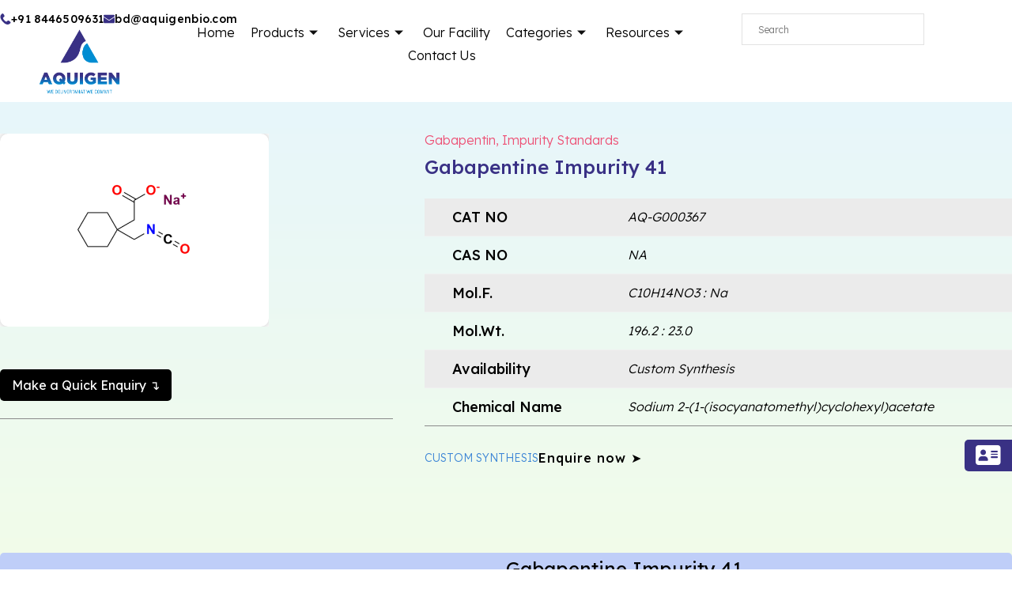

--- FILE ---
content_type: text/html; charset=UTF-8
request_url: https://aquigenbio.com/product/gabapentine-impurity-41/
body_size: 62300
content:
<!DOCTYPE html>
<html lang="en-US" prefix="og: https://ogp.me/ns#">
<head>
<meta charset="UTF-8">
<meta name="viewport" content="width=device-width, initial-scale=1">
<link rel="profile" href="https://gmpg.org/xfn/11"> 
<title>Gabapentine Impurity 41 | CAS No: NA</title>
<meta name="description" content="Buy high quality Gabapentine Impurity 41, CAS No: NA from AquigenBio, the leading Pharmaceutical Impurities Manufacturer and Supplier."/>
<meta name="robots" content="follow, index, max-snippet:-1, max-video-preview:-1, max-image-preview:large"/>
<link rel="canonical" href="https://aquigenbio.com/product/gabapentine-impurity-41/"/>
<meta property="og:locale" content="en_US"/>
<meta property="og:type" content="product"/>
<meta property="og:title" content="Gabapentine Impurity 41 | CAS No: NA"/>
<meta property="og:description" content="Buy high quality Gabapentine Impurity 41, CAS No: NA from AquigenBio, the leading Pharmaceutical Impurities Manufacturer and Supplier."/>
<meta property="og:url" content="https://aquigenbio.com/product/gabapentine-impurity-41/"/>
<meta property="og:site_name" content="AquigenBio"/>
<meta property="og:updated_time" content="2025-08-01T09:12:13+05:30"/>
<meta property="og:image" content="https://aquigenbio.com/wp-content/uploads/2025/04/AQ-G000367-768x552.png"/>
<meta property="og:image:secure_url" content="https://aquigenbio.com/wp-content/uploads/2025/04/AQ-G000367-768x552.png"/>
<meta property="og:image:width" content="822"/>
<meta property="og:image:height" content="591"/>
<meta property="og:image:alt" content="Gabapentine Impurity 41"/>
<meta property="og:image:type" content="image/png"/>
<meta name="twitter:card" content="summary_large_image"/>
<meta name="twitter:title" content="Gabapentine Impurity 41 | CAS No: NA"/>
<meta name="twitter:description" content="Buy high quality Gabapentine Impurity 41, CAS No: NA from AquigenBio, the leading Pharmaceutical Impurities Manufacturer and Supplier."/>
<meta name="twitter:image" content="https://aquigenbio.com/wp-content/uploads/2025/04/AQ-G000367-768x552.png"/>
<script type="application/ld+json" class="rank-math-schema-pro">{"@context":"https://schema.org","@graph":[{"@type":"Organization","@id":"https://aquigenbio.com/#organization","name":"AquigenBio","logo":{"@type":"ImageObject","@id":"https://aquigenbio.com/#logo","url":"https://aquigenbio.com/wp-content/uploads/2025/08/aquigen-new-logo.png","contentUrl":"https://aquigenbio.com/wp-content/uploads/2025/08/aquigen-new-logo.png","caption":"AquigenBio","inLanguage":"en-US","width":"365","height":"354"}},{"@type":"Product","name":"Gabapentine Impurity 41 | CAS No: NA ","description":"Buy high quality Gabapentine Impurity 41, CAS No: NA from AquigenBio, the leading Pharmaceutical Impurities Manufacturer and Supplier.","sku":"AQ-G000367","category":"Impurity Standards &gt; Gabapentin","mainEntityOfPage":{"@id":"https://aquigenbio.com/product/gabapentine-impurity-41/#webpage"},"image":[{"@type":"ImageObject","url":"https://aquigenbio.com/wp-content/uploads/2025/04/AQ-G000367-768x552.png","height":"591","width":"822"}],"additionalProperty":[{"@type":"PropertyValue","name":"cat-no","value":"AQ-G000367"},{"@type":"PropertyValue","name":"cas-no","value":"NA"},{"@type":"PropertyValue","name":"mol-f","value":"C10H14NO3:Na"},{"@type":"PropertyValue","name":"mol-wt","value":"196.2:23.0"},{"@type":"PropertyValue","name":"availability","value":"Custom Synthesis"},{"@type":"PropertyValue","name":"chemical-name","value":"Sodium 2-(1-(isocyanatomethyl)cyclohexyl)acetate"}],"@id":"https://aquigenbio.com/product/gabapentine-impurity-41/#richSnippet"}]}</script>
<link rel='dns-prefetch' href='//fonts.googleapis.com'/>
<link rel="alternate" type="application/rss+xml" title="AquigenBio &raquo; Feed" href="https://aquigenbio.com/feed/"/>
<link rel="alternate" type="application/rss+xml" title="AquigenBio &raquo; Comments Feed" href="https://aquigenbio.com/comments/feed/"/>
<link rel="stylesheet" type="text/css" href="//aquigenbio.com/wp-content/cache/wpfc-minified/225ojrnf/h9l84.css" media="all"/>
<style id='astra-theme-css-inline-css'>:root{--ast-post-nav-space:0;--ast-container-default-xlg-padding:6.67em;--ast-container-default-lg-padding:5.67em;--ast-container-default-slg-padding:4.34em;--ast-container-default-md-padding:3.34em;--ast-container-default-sm-padding:6.67em;--ast-container-default-xs-padding:2.4em;--ast-container-default-xxs-padding:1.4em;--ast-code-block-background:#EEEEEE;--ast-comment-inputs-background:#FAFAFA;--ast-normal-container-width:1600px;--ast-narrow-container-width:750px;--ast-blog-title-font-weight:normal;--ast-blog-meta-weight:inherit;}html{font-size:100%;}a,.page-title{color:var(--ast-global-color-2);}a:hover,a:focus{color:var(--ast-global-color-1);}body,button,input,select,textarea,.ast-button,.ast-custom-button{font-family:'Lato',sans-serif;font-weight:400;font-size:16px;font-size:1rem;}blockquote{color:var(--ast-global-color-3);}h1,.entry-content h1,.entry-content h1 a,h2,.entry-content h2,.entry-content h2 a,h3,.entry-content h3,.entry-content h3 a,h4,.entry-content h4,.entry-content h4 a,h5,.entry-content h5,.entry-content h5 a,h6,.entry-content h6,.entry-content h6 a,.site-title,.site-title a{font-family:'Lato',sans-serif;font-weight:700;}.site-title{font-size:35px;font-size:2.1875rem;display:none;}header .custom-logo-link img{max-width:120px;width:120px;}.astra-logo-svg{width:120px;}.site-header .site-description{font-size:15px;font-size:0.9375rem;display:none;}.entry-title{font-size:30px;font-size:1.875rem;}.archive .ast-article-post .ast-article-inner,.blog .ast-article-post .ast-article-inner,.archive .ast-article-post .ast-article-inner:hover,.blog .ast-article-post .ast-article-inner:hover{overflow:hidden;}h1,.entry-content h1,.entry-content h1 a{font-size:66px;font-size:4.125rem;font-family:'Lato',sans-serif;line-height:1.2em;}h2,.entry-content h2,.entry-content h2 a{font-size:42px;font-size:2.625rem;font-family:'Lato',sans-serif;line-height:1.3em;}h3,.entry-content h3,.entry-content h3 a{font-size:26px;font-size:1.625rem;font-family:'Lato',sans-serif;line-height:1.5em;}h4,.entry-content h4,.entry-content h4 a{font-size:20px;font-size:1.25rem;line-height:1.2em;font-family:'Lato',sans-serif;}h5,.entry-content h5,.entry-content h5 a{font-size:18px;font-size:1.125rem;line-height:1.2em;font-family:'Lato',sans-serif;}h6,.entry-content h6,.entry-content h6 a{font-size:15px;font-size:0.9375rem;line-height:1.25em;font-family:'Lato',sans-serif;}::selection{background-color:var(--ast-global-color-0);color:#ffffff;}body,h1,.entry-title a,.entry-content h1,.entry-content h1 a,h2,.entry-content h2,.entry-content h2 a,h3,.entry-content h3,.entry-content h3 a,h4,.entry-content h4,.entry-content h4 a,h5,.entry-content h5,.entry-content h5 a,h6,.entry-content h6,.entry-content h6 a{color:var(--ast-global-color-3);}.tagcloud a:hover,.tagcloud a:focus,.tagcloud a.current-item{color:#ffffff;border-color:var(--ast-global-color-2);background-color:var(--ast-global-color-2);}input:focus,input[type="text"]:focus,input[type="email"]:focus,input[type="url"]:focus,input[type="password"]:focus,input[type="reset"]:focus,input[type="search"]:focus,textarea:focus{border-color:var(--ast-global-color-2);}input[type="radio"]:checked,input[type=reset],input[type="checkbox"]:checked,input[type="checkbox"]:hover:checked,input[type="checkbox"]:focus:checked,input[type=range]::-webkit-slider-thumb{border-color:var(--ast-global-color-2);background-color:var(--ast-global-color-2);box-shadow:none;}.site-footer a:hover + .post-count,.site-footer a:focus + .post-count{background:var(--ast-global-color-2);border-color:var(--ast-global-color-2);}.single .nav-links .nav-previous,.single .nav-links .nav-next{color:var(--ast-global-color-2);}.entry-meta,.entry-meta *{line-height:1.45;color:var(--ast-global-color-2);}.entry-meta a:not(.ast-button):hover,.entry-meta a:not(.ast-button):hover *,.entry-meta a:not(.ast-button):focus,.entry-meta a:not(.ast-button):focus *,.page-links > .page-link,.page-links .page-link:hover,.post-navigation a:hover{color:var(--ast-global-color-1);}#cat option,.secondary .calendar_wrap thead a,.secondary .calendar_wrap thead a:visited{color:var(--ast-global-color-2);}.secondary .calendar_wrap #today,.ast-progress-val span{background:var(--ast-global-color-2);}.secondary a:hover + .post-count,.secondary a:focus + .post-count{background:var(--ast-global-color-2);border-color:var(--ast-global-color-2);}.calendar_wrap #today > a{color:#ffffff;}.page-links .page-link,.single .post-navigation a{color:var(--ast-global-color-2);}.ast-search-menu-icon .search-form button.search-submit{padding:0 4px;}.ast-search-menu-icon form.search-form{padding-right:0;}.ast-search-menu-icon.slide-search input.search-field{width:0;}.ast-header-search .ast-search-menu-icon.ast-dropdown-active .search-form,.ast-header-search .ast-search-menu-icon.ast-dropdown-active .search-field:focus{transition:all 0.2s;}.search-form input.search-field:focus{outline:none;}.wp-block-latest-posts > li > a{color:var(--ast-global-color-2);}.widget-title,.widget .wp-block-heading{font-size:22px;font-size:1.375rem;color:var(--ast-global-color-3);}.single .ast-author-details .author-title{color:var(--ast-global-color-1);}.ast-search-menu-icon.slide-search a:focus-visible:focus-visible,.astra-search-icon:focus-visible,#close:focus-visible,a:focus-visible,.ast-menu-toggle:focus-visible,.site .skip-link:focus-visible,.wp-block-loginout input:focus-visible,.wp-block-search.wp-block-search__button-inside .wp-block-search__inside-wrapper,.ast-header-navigation-arrow:focus-visible,.woocommerce .wc-proceed-to-checkout > .checkout-button:focus-visible,.woocommerce .woocommerce-MyAccount-navigation ul li a:focus-visible,.ast-orders-table__row .ast-orders-table__cell:focus-visible,.woocommerce .woocommerce-order-details .order-again > .button:focus-visible,.woocommerce .woocommerce-message a.button.wc-forward:focus-visible,.woocommerce #minus_qty:focus-visible,.woocommerce #plus_qty:focus-visible,a#ast-apply-coupon:focus-visible,.woocommerce .woocommerce-info a:focus-visible,.woocommerce .astra-shop-summary-wrap a:focus-visible,.woocommerce a.wc-forward:focus-visible,#ast-apply-coupon:focus-visible,.woocommerce-js .woocommerce-mini-cart-item a.remove:focus-visible,#close:focus-visible,.button.search-submit:focus-visible,#search_submit:focus,.normal-search:focus-visible,.ast-header-account-wrap:focus-visible,.woocommerce .ast-on-card-button.ast-quick-view-trigger:focus{outline-style:dotted;outline-color:inherit;outline-width:thin;}input:focus,input[type="text"]:focus,input[type="email"]:focus,input[type="url"]:focus,input[type="password"]:focus,input[type="reset"]:focus,input[type="search"]:focus,input[type="number"]:focus,textarea:focus,.wp-block-search__input:focus,[data-section="section-header-mobile-trigger"] .ast-button-wrap .ast-mobile-menu-trigger-minimal:focus,.ast-mobile-popup-drawer.active .menu-toggle-close:focus,.woocommerce-ordering select.orderby:focus,#ast-scroll-top:focus,#coupon_code:focus,.woocommerce-page #comment:focus,.woocommerce #reviews #respond input#submit:focus,.woocommerce a.add_to_cart_button:focus,.woocommerce .button.single_add_to_cart_button:focus,.woocommerce .woocommerce-cart-form button:focus,.woocommerce .woocommerce-cart-form__cart-item .quantity .qty:focus,.woocommerce .woocommerce-billing-fields .woocommerce-billing-fields__field-wrapper .woocommerce-input-wrapper > .input-text:focus,.woocommerce #order_comments:focus,.woocommerce #place_order:focus,.woocommerce .woocommerce-address-fields .woocommerce-address-fields__field-wrapper .woocommerce-input-wrapper > .input-text:focus,.woocommerce .woocommerce-MyAccount-content form button:focus,.woocommerce .woocommerce-MyAccount-content .woocommerce-EditAccountForm .woocommerce-form-row .woocommerce-Input.input-text:focus,.woocommerce .ast-woocommerce-container .woocommerce-pagination ul.page-numbers li a:focus,body #content .woocommerce form .form-row .select2-container--default .select2-selection--single:focus,#ast-coupon-code:focus,.woocommerce.woocommerce-js .quantity input[type=number]:focus,.woocommerce-js .woocommerce-mini-cart-item .quantity input[type=number]:focus,.woocommerce p#ast-coupon-trigger:focus{border-style:dotted;border-color:inherit;border-width:thin;}input{outline:none;}.woocommerce-js input[type=text]:focus,.woocommerce-js input[type=email]:focus,.woocommerce-js textarea:focus,input[type=number]:focus,.comments-area textarea#comment:focus,.comments-area textarea#comment:active,.comments-area .ast-comment-formwrap input[type="text"]:focus,.comments-area .ast-comment-formwrap input[type="text"]:active{outline-style:disable;outline-color:inherit;outline-width:thin;}.site-logo-img img{transition:all 0.2s linear;}body .ast-oembed-container *{position:absolute;top:0;width:100%;height:100%;left:0;}body .wp-block-embed-pocket-casts .ast-oembed-container *{position:unset;}.ast-single-post-featured-section + article{margin-top:2em;}.site-content .ast-single-post-featured-section img{width:100%;overflow:hidden;object-fit:cover;}.site > .ast-single-related-posts-container{margin-top:0;}@media(min-width:922px){.ast-desktop .ast-container--narrow {max-width: var(--ast-narrow-container-width);margin: 0 auto;}}@media(max-width:921.9px){#ast-desktop-header{display:none;}}@media(min-width:922px){#ast-mobile-header{display:none;}}.ast-site-header-cart .cart-container,.ast-edd-site-header-cart .ast-edd-cart-container{transition:all 0.2s linear;}.ast-site-header-cart .ast-woo-header-cart-info-wrap,.ast-edd-site-header-cart .ast-edd-header-cart-info-wrap{padding:0 6px 0 2px;font-weight:600;line-height:2.7;display:inline-block;}.ast-site-header-cart i.astra-icon{font-size:20px;font-size:1.3em;font-style:normal;font-weight:normal;position:relative;padding:0 2px;}.ast-site-header-cart i.astra-icon.no-cart-total:after,.ast-header-break-point.ast-header-custom-item-outside .ast-edd-header-cart-info-wrap,.ast-header-break-point.ast-header-custom-item-outside .ast-woo-header-cart-info-wrap{display:none;}.ast-site-header-cart.ast-menu-cart-fill i.astra-icon,.ast-edd-site-header-cart.ast-edd-menu-cart-fill span.astra-icon{font-size:1.1em;}.astra-cart-drawer{position:fixed;display:block;visibility:hidden;overflow:auto;-webkit-overflow-scrolling:touch;z-index:10000;background-color:var(--ast-global-color-5);transform:translate3d(0,0,0);opacity:0;will-change:transform;transition:0.25s ease;}.woocommerce-mini-cart{position:relative;}.woocommerce-mini-cart::before{content:"";transition:.3s;}.woocommerce-mini-cart.ajax-mini-cart-qty-loading::before{position:absolute;top:0;left:0;right:0;width:100%;height:100%;z-index:5;background-color:var(--ast-global-color-5);opacity:.5;}.astra-cart-drawer{width:460px;height:100%;left:100%;top:0px;opacity:1;transform:translate3d(0%,0,0);}.astra-cart-drawer .astra-cart-drawer-header{position:absolute;width:100%;text-align:left;text-transform:inherit;font-weight:500;border-bottom:1px solid var(--ast-border-color);padding:1.34em;line-height:1;z-index:1;max-height:3.5em;}.astra-cart-drawer .astra-cart-drawer-header .astra-cart-drawer-title{color:var(--ast-global-color-2);}.astra-cart-drawer .astra-cart-drawer-close .ast-close-svg{width:22px;height:22px;}.astra-cart-drawer .astra-cart-drawer-content,.astra-cart-drawer .astra-cart-drawer-content .widget_shopping_cart,.astra-cart-drawer .astra-cart-drawer-content .widget_shopping_cart_content{height:100%;}.astra-cart-drawer .astra-cart-drawer-content{padding-top:3.5em;}.astra-cart-drawer .ast-mini-cart-price-wrap .multiply-symbol{padding:0 0.5em;}.astra-cart-drawer .astra-cart-drawer-content .woocommerce-mini-cart-item .ast-mini-cart-price-wrap{float:right;margin-top:0.5em;max-width:50%;}.astra-cart-drawer .astra-cart-drawer-content .woocommerce-mini-cart-item .variation{margin-top:0.5em;margin-bottom:0.5em;}.astra-cart-drawer .astra-cart-drawer-content .woocommerce-mini-cart-item .variation dt{font-weight:500;}.astra-cart-drawer .astra-cart-drawer-content .widget_shopping_cart_content{display:flex;flex-direction:column;overflow:hidden;}.astra-cart-drawer .astra-cart-drawer-content .widget_shopping_cart_content ul li{min-height:60px;}.woocommerce-js .astra-cart-drawer .astra-cart-drawer-content .woocommerce-mini-cart__total{display:flex;justify-content:space-between;padding:0.7em 1.34em;margin-bottom:0;}.woocommerce-js .astra-cart-drawer .astra-cart-drawer-content .woocommerce-mini-cart__total strong,.woocommerce-js .astra-cart-drawer .astra-cart-drawer-content .woocommerce-mini-cart__total .amount{width:50%;}.astra-cart-drawer .astra-cart-drawer-content .woocommerce-mini-cart{padding:1.3em;flex:1;overflow:auto;}.astra-cart-drawer .astra-cart-drawer-content .woocommerce-mini-cart a.remove{width:20px;height:20px;line-height:16px;}.astra-cart-drawer .astra-cart-drawer-content .woocommerce-mini-cart__total{padding:1em 1.5em;margin:0;text-align:center;}.astra-cart-drawer .astra-cart-drawer-content .woocommerce-mini-cart__buttons{padding:1.34em;text-align:center;margin-bottom:0;}.astra-cart-drawer .astra-cart-drawer-content .woocommerce-mini-cart__buttons .button.checkout{margin-right:0;}.astra-cart-drawer .astra-cart-drawer-content .woocommerce-mini-cart__buttons a{width:100%;}.woocommerce-js .astra-cart-drawer .astra-cart-drawer-content .woocommerce-mini-cart__buttons a:nth-last-child(1){margin-bottom:0;}.astra-cart-drawer .astra-cart-drawer-content .edd-cart-item{padding:.5em 2.6em .5em 1.5em;}.astra-cart-drawer .astra-cart-drawer-content .edd-cart-item .edd-remove-from-cart::after{width:20px;height:20px;line-height:16px;}.astra-cart-drawer .astra-cart-drawer-content .edd-cart-number-of-items{padding:1em 1.5em 1em 1.5em;margin-bottom:0;text-align:center;}.astra-cart-drawer .astra-cart-drawer-content .edd_total{padding:.5em 1.5em;margin:0;text-align:center;}.astra-cart-drawer .astra-cart-drawer-content .cart_item.edd_checkout{padding:1em 1.5em 0;text-align:center;margin-top:0;}.astra-cart-drawer .widget_shopping_cart_content > .woocommerce-mini-cart__empty-message{display:none;}.astra-cart-drawer .woocommerce-mini-cart__empty-message,.astra-cart-drawer .cart_item.empty{text-align:center;margin-top:10px;}body.admin-bar .astra-cart-drawer{padding-top:32px;}@media(max-width:782px){body.admin-bar .astra-cart-drawer {padding-top: 46px;}}.ast-mobile-cart-active body.ast-hfb-header{overflow:hidden;}.ast-mobile-cart-active .astra-mobile-cart-overlay{opacity:1;cursor:pointer;visibility:visible;z-index:999;}.ast-mini-cart-empty-wrap{display:flex;flex-wrap:wrap;height:100%;align-items:flex-end;}.ast-mini-cart-empty-wrap > *{width:100%;}.astra-cart-drawer-content .ast-mini-cart-empty{height:100%;display:flex;flex-direction:column;justify-content:space-between;text-align:center;}.astra-cart-drawer-content .ast-mini-cart-empty .ast-mini-cart-message{display:flex;align-items:center;justify-content:center;height:100%;padding:1.34em;}@media(min-width:546px){.astra-cart-drawer .astra-cart-drawer-content.ast-large-view .woocommerce-mini-cart__buttons{display:flex;}.woocommerce-js .astra-cart-drawer .astra-cart-drawer-content.ast-large-view .woocommerce-mini-cart__buttons a,.woocommerce-js .astra-cart-drawer .astra-cart-drawer-content.ast-large-view .woocommerce-mini-cart__buttons a.checkout {margin-top: 0;margin-bottom: 0;}}.ast-site-header-cart .cart-container:focus-visible{display:inline-block;}.ast-site-header-cart i.astra-icon:after{content:attr(data-cart-total);position:absolute;font-family:'Lato',sans-serif;font-style:normal;top:-10px;right:-12px;font-weight:bold;box-shadow:1px 1px 3px 0px rgba(0,0,0,0.3);font-size:11px;padding-left:0px;padding-right:2px;line-height:17px;letter-spacing:-.5px;height:18px;min-width:18px;border-radius:99px;text-align:center;z-index:3;}li.woocommerce-custom-menu-item .ast-site-header-cart i.astra-icon:after,li.edd-custom-menu-item .ast-edd-site-header-cart span.astra-icon:after{padding-left:2px;}.astra-cart-drawer .astra-cart-drawer-close{position:absolute;top:0.5em;right:0;border:none;margin:0;padding:.6em 1em .4em;color:var(--ast-global-color-2);background-color:transparent;}.astra-mobile-cart-overlay{background-color:rgba(0,0,0,0.4);position:fixed;top:0;right:0;bottom:0;left:0;visibility:hidden;opacity:0;transition:opacity 0.2s ease-in-out;}.astra-cart-drawer .astra-cart-drawer-content .edd-cart-item .edd-remove-from-cart{right:1.2em;}.ast-header-break-point.ast-woocommerce-cart-menu.ast-hfb-header .ast-cart-menu-wrap,.ast-header-break-point.ast-hfb-header .ast-cart-menu-wrap,.ast-header-break-point .ast-edd-site-header-cart-wrap .ast-edd-cart-menu-wrap{width:auto;height:2em;font-size:1.4em;line-height:2;vertical-align:middle;text-align:right;}.woocommerce-js .astra-cart-drawer .astra-cart-drawer-content .woocommerce-mini-cart__buttons .button:not(.checkout):not(.ast-continue-shopping){margin-right:10px;}.woocommerce-js .astra-cart-drawer .astra-cart-drawer-content .woocommerce-mini-cart__buttons .button:not(.checkout):not(.ast-continue-shopping),.ast-site-header-cart .widget_shopping_cart .buttons .button:not(.checkout),.ast-site-header-cart .ast-site-header-cart-data .ast-mini-cart-empty .woocommerce-mini-cart__buttons a.button{background-color:transparent;border-style:solid;border-width:1px;border-color:var(--ast-global-color-0);color:var(--ast-global-color-0);}.woocommerce-js .astra-cart-drawer .astra-cart-drawer-content .woocommerce-mini-cart__buttons .button:not(.checkout):not(.ast-continue-shopping):hover,.ast-site-header-cart .widget_shopping_cart .buttons .button:not(.checkout):hover{border-color:var(--ast-global-color-1);color:var(--ast-global-color-1);}.woocommerce-js .astra-cart-drawer .astra-cart-drawer-content .woocommerce-mini-cart__buttons a.checkout{margin-left:0;margin-top:10px;border-style:solid;border-width:2px;border-color:var(--ast-global-color-0);}.woocommerce-js .astra-cart-drawer .astra-cart-drawer-content .woocommerce-mini-cart__buttons a.checkout:hover{border-color:var(--ast-global-color-1);}.woocommerce-js .astra-cart-drawer .astra-cart-drawer-content .woocommerce-mini-cart__total strong{padding-right:.5em;text-align:left;font-weight:500;}.woocommerce-js .astra-cart-drawer .astra-cart-drawer-content .woocommerce-mini-cart__total .amount{text-align:right;}.astra-cart-drawer.active{transform:translate3d(-100%,0,0);visibility:visible;}.ast-site-header-cart.ast-menu-cart-outline .ast-cart-menu-wrap,.ast-site-header-cart.ast-menu-cart-fill .ast-cart-menu-wrap,.ast-edd-site-header-cart.ast-edd-menu-cart-outline .ast-edd-cart-menu-wrap,.ast-edd-site-header-cart.ast-edd-menu-cart-fill .ast-edd-cart-menu-wrap{line-height:1.8;}@media(max-width:921px){.astra-cart-drawer.active{width:80%;}}@media(max-width:544px){.astra-cart-drawer.active{width:100%;}}@media(max-width:420px){.single .nav-links .nav-previous,.single .nav-links .nav-next {width: 100%;text-align: center;}}.wp-block-buttons.aligncenter{justify-content:center;}.wp-block-buttons .wp-block-button.is-style-outline .wp-block-button__link.wp-element-button,.ast-outline-button,.wp-block-uagb-buttons-child .uagb-buttons-repeater.ast-outline-button{border-top-width:2px;border-right-width:2px;border-bottom-width:2px;border-left-width:2px;font-family:'Lato',sans-serif;font-weight:700;font-size:14px;font-size:0.875rem;line-height:1em;text-transform:uppercase;letter-spacing:1px;border-top-left-radius:0px;border-top-right-radius:0px;border-bottom-right-radius:0px;border-bottom-left-radius:0px;}.wp-block-button .wp-block-button__link.wp-element-button.is-style-outline:not(.has-background),.wp-block-button.is-style-outline>.wp-block-button__link.wp-element-button:not(.has-background),.ast-outline-button{background-color:transparent;}.entry-content[data-ast-blocks-layout] > figure{margin-bottom:1em;}@media(max-width:921px){.ast-separate-container #primary,.ast-separate-container #secondary{padding:1.5em 0;}#primary,#secondary{padding:1.5em 0;margin:0;}.ast-left-sidebar #content > .ast-container{display:flex;flex-direction:column-reverse;width:100%;}.ast-separate-container .ast-article-post,.ast-separate-container .ast-article-single{padding:1.5em 2.14em;}.ast-author-box img.avatar{margin:20px 0 0 0;}}@media(min-width:922px){.ast-separate-container.ast-right-sidebar #primary,.ast-separate-container.ast-left-sidebar #primary{border:0;}.search-no-results.ast-separate-container #primary{margin-bottom:4em;}}.elementor-button-wrapper .elementor-button{border-style:solid;text-decoration:none;border-top-width:0;border-right-width:0;border-left-width:0;border-bottom-width:0;}body .elementor-button.elementor-size-sm,body .elementor-button.elementor-size-xs,body .elementor-button.elementor-size-md,body .elementor-button.elementor-size-lg,body .elementor-button.elementor-size-xl,body .elementor-button{border-top-left-radius:0px;border-top-right-radius:0px;border-bottom-right-radius:0px;border-bottom-left-radius:0px;padding-top:16px;padding-right:28px;padding-bottom:16px;padding-left:28px;}.elementor-button-wrapper .elementor-button{border-color:var(--ast-global-color-0);background-color:var(--ast-global-color-0);}.elementor-button-wrapper .elementor-button:hover,.elementor-button-wrapper .elementor-button:focus{color:#ffffff;background-color:var(--ast-global-color-1);border-color:var(--ast-global-color-1);}.wp-block-button .wp-block-button__link ,.elementor-button-wrapper .elementor-button,.elementor-button-wrapper .elementor-button:visited{color:#ffffff;}.elementor-button-wrapper .elementor-button{font-family:'Lato',sans-serif;font-weight:700;font-size:14px;font-size:0.875rem;line-height:1em;text-transform:uppercase;letter-spacing:1px;}body .elementor-button.elementor-size-sm,body .elementor-button.elementor-size-xs,body .elementor-button.elementor-size-md,body .elementor-button.elementor-size-lg,body .elementor-button.elementor-size-xl,body .elementor-button{font-size:14px;font-size:0.875rem;}.wp-block-button .wp-block-button__link:hover,.wp-block-button .wp-block-button__link:focus{color:#ffffff;background-color:var(--ast-global-color-1);border-color:var(--ast-global-color-1);}.elementor-widget-heading h1.elementor-heading-title{line-height:1.2em;}.elementor-widget-heading h2.elementor-heading-title{line-height:1.3em;}.elementor-widget-heading h3.elementor-heading-title{line-height:1.5em;}.elementor-widget-heading h4.elementor-heading-title{line-height:1.2em;}.elementor-widget-heading h5.elementor-heading-title{line-height:1.2em;}.elementor-widget-heading h6.elementor-heading-title{line-height:1.25em;}.wp-block-button .wp-block-button__link,.wp-block-search .wp-block-search__button,body .wp-block-file .wp-block-file__button{border-color:var(--ast-global-color-0);background-color:var(--ast-global-color-0);color:#ffffff;font-family:'Lato',sans-serif;font-weight:700;line-height:1em;text-transform:uppercase;letter-spacing:1px;font-size:14px;font-size:0.875rem;border-top-left-radius:0px;border-top-right-radius:0px;border-bottom-right-radius:0px;border-bottom-left-radius:0px;padding-top:16px;padding-right:28px;padding-bottom:16px;padding-left:28px;}.menu-toggle,button,.ast-button,.ast-custom-button,.button,input#submit,input[type="button"],input[type="submit"],input[type="reset"],form[CLASS*="wp-block-search__"].wp-block-search .wp-block-search__inside-wrapper .wp-block-search__button,body .wp-block-file .wp-block-file__button,.woocommerce-js a.button,.woocommerce button.button,.woocommerce .woocommerce-message a.button,.woocommerce #respond input#submit.alt,.woocommerce input.button.alt,.woocommerce input.button,.woocommerce input.button:disabled,.woocommerce input.button:disabled[disabled],.woocommerce input.button:disabled:hover,.woocommerce input.button:disabled[disabled]:hover,.woocommerce #respond input#submit,.woocommerce button.button.alt.disabled,.wc-block-grid__products .wc-block-grid__product .wp-block-button__link,.wc-block-grid__product-onsale,[CLASS*="wc-block"] button,.woocommerce-js .astra-cart-drawer .astra-cart-drawer-content .woocommerce-mini-cart__buttons .button:not(.checkout):not(.ast-continue-shopping),.woocommerce-js .astra-cart-drawer .astra-cart-drawer-content .woocommerce-mini-cart__buttons a.checkout,.woocommerce button.button.alt.disabled.wc-variation-selection-needed,[CLASS*="wc-block"] .wc-block-components-button{border-style:solid;border-top-width:0;border-right-width:0;border-left-width:0;border-bottom-width:0;color:#ffffff;border-color:var(--ast-global-color-0);background-color:var(--ast-global-color-0);padding-top:16px;padding-right:28px;padding-bottom:16px;padding-left:28px;font-family:'Lato',sans-serif;font-weight:700;font-size:14px;font-size:0.875rem;line-height:1em;text-transform:uppercase;letter-spacing:1px;border-top-left-radius:0px;border-top-right-radius:0px;border-bottom-right-radius:0px;border-bottom-left-radius:0px;}button:focus,.menu-toggle:hover,button:hover,.ast-button:hover,.ast-custom-button:hover .button:hover,.ast-custom-button:hover ,input[type=reset]:hover,input[type=reset]:focus,input#submit:hover,input#submit:focus,input[type="button"]:hover,input[type="button"]:focus,input[type="submit"]:hover,input[type="submit"]:focus,form[CLASS*="wp-block-search__"].wp-block-search .wp-block-search__inside-wrapper .wp-block-search__button:hover,form[CLASS*="wp-block-search__"].wp-block-search .wp-block-search__inside-wrapper .wp-block-search__button:focus,body .wp-block-file .wp-block-file__button:hover,body .wp-block-file .wp-block-file__button:focus,.woocommerce-js a.button:hover,.woocommerce button.button:hover,.woocommerce .woocommerce-message a.button:hover,.woocommerce #respond input#submit:hover,.woocommerce #respond input#submit.alt:hover,.woocommerce input.button.alt:hover,.woocommerce input.button:hover,.woocommerce button.button.alt.disabled:hover,.wc-block-grid__products .wc-block-grid__product .wp-block-button__link:hover,[CLASS*="wc-block"] button:hover,.woocommerce-js .astra-cart-drawer .astra-cart-drawer-content .woocommerce-mini-cart__buttons .button:not(.checkout):not(.ast-continue-shopping):hover,.woocommerce-js .astra-cart-drawer .astra-cart-drawer-content .woocommerce-mini-cart__buttons a.checkout:hover,.woocommerce button.button.alt.disabled.wc-variation-selection-needed:hover,[CLASS*="wc-block"] .wc-block-components-button:hover,[CLASS*="wc-block"] .wc-block-components-button:focus{color:#ffffff;background-color:var(--ast-global-color-1);border-color:var(--ast-global-color-1);}@media(max-width:921px){.ast-mobile-header-stack .main-header-bar .ast-search-menu-icon{display:inline-block;}.ast-header-break-point.ast-header-custom-item-outside .ast-mobile-header-stack .main-header-bar .ast-search-icon{margin:0;}.ast-comment-avatar-wrap img{max-width:2.5em;}.ast-comment-meta{padding:0 1.8888em 1.3333em;}.ast-separate-container .ast-comment-list li.depth-1{padding:1.5em 2.14em;}.ast-separate-container .comment-respond{padding:2em 2.14em;}}@media(min-width:544px){.ast-container{max-width:100%;}}@media(max-width:544px){.ast-separate-container .ast-article-post,.ast-separate-container .ast-article-single,.ast-separate-container .comments-title,.ast-separate-container .ast-archive-description{padding:1.5em 1em;}.ast-separate-container #content .ast-container{padding-left:0.54em;padding-right:0.54em;}.ast-separate-container .ast-comment-list .bypostauthor{padding:.5em;}.ast-search-menu-icon.ast-dropdown-active .search-field{width:170px;}} #ast-mobile-header .ast-site-header-cart-li a{pointer-events:none;}body,.ast-separate-container{background-color:var(--ast-global-color-4);background-image:none;}@media(max-width:921px){.site-title{display:none;}.site-header .site-description{display:none;}h1,.entry-content h1,.entry-content h1 a{font-size:50px;}h2,.entry-content h2,.entry-content h2 a{font-size:25px;}h3,.entry-content h3,.entry-content h3 a{font-size:20px;}.astra-logo-svg{width:100px;}header .custom-logo-link img,.ast-header-break-point .site-logo-img .custom-mobile-logo-link img{max-width:100px;width:100px;}}@media(max-width:544px){.site-title{display:none;}.site-header .site-description{display:none;}h1,.entry-content h1,.entry-content h1 a{font-size:30px;}h2,.entry-content h2,.entry-content h2 a{font-size:25px;}h3,.entry-content h3,.entry-content h3 a{font-size:20px;}header .custom-logo-link img,.ast-header-break-point .site-branding img,.ast-header-break-point .custom-logo-link img{max-width:95px;width:95px;}.astra-logo-svg{width:95px;}.ast-header-break-point .site-logo-img .custom-mobile-logo-link img{max-width:95px;}}@media(max-width:921px){html{font-size:91.2%;}}@media(max-width:544px){html{font-size:91.2%;}}@media(min-width:922px){.ast-container{max-width:1640px;}}@media(min-width:922px){.site-content .ast-container{display:flex;}}@media(max-width:921px){.site-content .ast-container{flex-direction:column;}}@media(min-width:922px){.main-header-menu .sub-menu .menu-item.ast-left-align-sub-menu:hover > .sub-menu,.main-header-menu .sub-menu .menu-item.ast-left-align-sub-menu.focus > .sub-menu{margin-left:-2px;}}.site .comments-area{padding-bottom:3em;}.footer-widget-area[data-section^="section-fb-html-"] .ast-builder-html-element{text-align:center;}.wp-block-file{display:flex;align-items:center;flex-wrap:wrap;justify-content:space-between;}.wp-block-pullquote{border:none;}.wp-block-pullquote blockquote::before{content:"\201D";font-family:"Helvetica",sans-serif;display:flex;transform:rotate( 180deg );font-size:6rem;font-style:normal;line-height:1;font-weight:bold;align-items:center;justify-content:center;}.has-text-align-right > blockquote::before{justify-content:flex-start;}.has-text-align-left > blockquote::before{justify-content:flex-end;}figure.wp-block-pullquote.is-style-solid-color blockquote{max-width:100%;text-align:inherit;}html body{--wp--custom--ast-default-block-top-padding:3em;--wp--custom--ast-default-block-right-padding:3em;--wp--custom--ast-default-block-bottom-padding:3em;--wp--custom--ast-default-block-left-padding:3em;--wp--custom--ast-container-width:1600px;--wp--custom--ast-content-width-size:1600px;--wp--custom--ast-wide-width-size:calc(1600px + var(--wp--custom--ast-default-block-left-padding) + var(--wp--custom--ast-default-block-right-padding));}.ast-narrow-container{--wp--custom--ast-content-width-size:750px;--wp--custom--ast-wide-width-size:750px;}@media(max-width:921px){html body {--wp--custom--ast-default-block-top-padding: 3em;--wp--custom--ast-default-block-right-padding: 2em;--wp--custom--ast-default-block-bottom-padding: 3em;--wp--custom--ast-default-block-left-padding: 2em;}}@media(max-width:544px){html body {--wp--custom--ast-default-block-top-padding: 3em;--wp--custom--ast-default-block-right-padding: 1.5em;--wp--custom--ast-default-block-bottom-padding: 3em;--wp--custom--ast-default-block-left-padding: 1.5em;}}.entry-content > .wp-block-group,.entry-content > .wp-block-cover,.entry-content > .wp-block-columns{padding-top:var(--wp--custom--ast-default-block-top-padding);padding-right:var(--wp--custom--ast-default-block-right-padding);padding-bottom:var(--wp--custom--ast-default-block-bottom-padding);padding-left:var(--wp--custom--ast-default-block-left-padding);}.ast-plain-container.ast-no-sidebar .entry-content > .alignfull,.ast-page-builder-template .ast-no-sidebar .entry-content > .alignfull{margin-left:calc( -50vw + 50%);margin-right:calc( -50vw + 50%);max-width:100vw;width:100vw;}.ast-plain-container.ast-no-sidebar .entry-content .alignfull .alignfull,.ast-page-builder-template.ast-no-sidebar .entry-content .alignfull .alignfull,.ast-plain-container.ast-no-sidebar .entry-content .alignfull .alignwide,.ast-page-builder-template.ast-no-sidebar .entry-content .alignfull .alignwide,.ast-plain-container.ast-no-sidebar .entry-content .alignwide .alignfull,.ast-page-builder-template.ast-no-sidebar .entry-content .alignwide .alignfull,.ast-plain-container.ast-no-sidebar .entry-content .alignwide .alignwide,.ast-page-builder-template.ast-no-sidebar .entry-content .alignwide .alignwide,.ast-plain-container.ast-no-sidebar .entry-content .wp-block-column .alignfull,.ast-page-builder-template.ast-no-sidebar .entry-content .wp-block-column .alignfull,.ast-plain-container.ast-no-sidebar .entry-content .wp-block-column .alignwide,.ast-page-builder-template.ast-no-sidebar .entry-content .wp-block-column .alignwide{margin-left:auto;margin-right:auto;width:100%;}[data-ast-blocks-layout] .wp-block-separator:not(.is-style-dots){height:0;}[data-ast-blocks-layout] .wp-block-separator{margin:20px auto;}[data-ast-blocks-layout] .wp-block-separator:not(.is-style-wide):not(.is-style-dots){max-width:100px;}[data-ast-blocks-layout] .wp-block-separator.has-background{padding:0;}.entry-content[data-ast-blocks-layout] > *{max-width:var(--wp--custom--ast-content-width-size);margin-left:auto;margin-right:auto;}.entry-content[data-ast-blocks-layout] > .alignwide{max-width:var(--wp--custom--ast-wide-width-size);}.entry-content[data-ast-blocks-layout] .alignfull{max-width:none;}.ast-full-width-layout .entry-content[data-ast-blocks-layout] .is-layout-constrained.wp-block-cover-is-layout-constrained > *,.ast-full-width-layout .entry-content[data-ast-blocks-layout] .is-layout-constrained.wp-block-group-is-layout-constrained > *{max-width:var(--wp--custom--ast-content-width-size);margin-left:auto;margin-right:auto;}.entry-content .wp-block-columns{margin-bottom:0;}blockquote{margin:1.5em;border-color:rgba(0,0,0,0.05);}.wp-block-quote:not(.has-text-align-right):not(.has-text-align-center){border-left:5px solid rgba(0,0,0,0.05);}.has-text-align-right > blockquote,blockquote.has-text-align-right{border-right:5px solid rgba(0,0,0,0.05);}.has-text-align-left > blockquote,blockquote.has-text-align-left{border-left:5px solid rgba(0,0,0,0.05);}.wp-block-site-tagline,.wp-block-latest-posts .read-more{margin-top:15px;}.wp-block-loginout p label{display:block;}.wp-block-loginout p:not(.login-remember):not(.login-submit) input{width:100%;}.wp-block-loginout input:focus{border-color:transparent;}.wp-block-loginout input:focus{outline:thin dotted;}.entry-content .wp-block-media-text .wp-block-media-text__content{padding:0 0 0 8%;}.entry-content .wp-block-media-text.has-media-on-the-right .wp-block-media-text__content{padding:0 8% 0 0;}.entry-content .wp-block-media-text.has-background .wp-block-media-text__content{padding:8%;}.entry-content .wp-block-cover:not([class*="background-color"]) .wp-block-cover__inner-container,.entry-content .wp-block-cover:not([class*="background-color"]) .wp-block-cover-image-text,.entry-content .wp-block-cover:not([class*="background-color"]) .wp-block-cover-text,.entry-content .wp-block-cover-image:not([class*="background-color"]) .wp-block-cover__inner-container,.entry-content .wp-block-cover-image:not([class*="background-color"]) .wp-block-cover-image-text,.entry-content .wp-block-cover-image:not([class*="background-color"]) .wp-block-cover-text{color:var(--ast-global-color-5);}.wp-block-loginout .login-remember input{width:1.1rem;height:1.1rem;margin:0 5px 4px 0;vertical-align:middle;}.wp-block-latest-posts > li > *:first-child,.wp-block-latest-posts:not(.is-grid) > li:first-child{margin-top:0;}.entry-content .wp-block-buttons,.entry-content .wp-block-uagb-buttons{margin-bottom:1.5em;}.wp-block-search__inside-wrapper .wp-block-search__input{padding:0 10px;color:var(--ast-global-color-3);background:var(--ast-global-color-5);border-color:var(--ast-border-color);}.wp-block-latest-posts .read-more{margin-bottom:1.5em;}.wp-block-search__no-button .wp-block-search__inside-wrapper .wp-block-search__input{padding-top:5px;padding-bottom:5px;}.wp-block-latest-posts .wp-block-latest-posts__post-date,.wp-block-latest-posts .wp-block-latest-posts__post-author{font-size:1rem;}.wp-block-latest-posts > li > *,.wp-block-latest-posts:not(.is-grid) > li{margin-top:12px;margin-bottom:12px;}.ast-page-builder-template .entry-content[data-ast-blocks-layout] > *,.ast-page-builder-template .entry-content[data-ast-blocks-layout] > .alignfull > *{max-width:none;}.ast-page-builder-template .entry-content[data-ast-blocks-layout] > .alignwide > *{max-width:var(--wp--custom--ast-wide-width-size);}.ast-page-builder-template .entry-content[data-ast-blocks-layout] > .inherit-container-width > *,.ast-page-builder-template .entry-content[data-ast-blocks-layout] > * > *,.entry-content[data-ast-blocks-layout] > .wp-block-cover .wp-block-cover__inner-container{max-width:var(--wp--custom--ast-content-width-size);margin-left:auto;margin-right:auto;}.entry-content[data-ast-blocks-layout] .wp-block-cover:not(.alignleft):not(.alignright){width:auto;}@media(max-width:1200px){.ast-separate-container .entry-content > .alignfull,.ast-separate-container .entry-content[data-ast-blocks-layout] > .alignwide,.ast-plain-container .entry-content[data-ast-blocks-layout] > .alignwide,.ast-plain-container .entry-content .alignfull {margin-left: calc(-1 * min(var(--ast-container-default-xlg-padding),20px)) ;margin-right: calc(-1 * min(var(--ast-container-default-xlg-padding),20px));}}@media(min-width:1201px){.ast-separate-container .entry-content > .alignfull{margin-left:calc(-1 * var(--ast-container-default-xlg-padding) );margin-right:calc(-1 * var(--ast-container-default-xlg-padding) );}.ast-separate-container .entry-content[data-ast-blocks-layout] > .alignwide,.ast-plain-container .entry-content[data-ast-blocks-layout] > .alignwide {margin-left: calc(-1 * var(--wp--custom--ast-default-block-left-padding) );margin-right: calc(-1 * var(--wp--custom--ast-default-block-right-padding) );}}@media(min-width:921px){.ast-separate-container .entry-content .wp-block-group.alignwide:not(.inherit-container-width) > :where(:not(.alignleft):not(.alignright)),.ast-plain-container .entry-content .wp-block-group.alignwide:not(.inherit-container-width) > :where(:not(.alignleft):not(.alignright)){max-width:calc( var(--wp--custom--ast-content-width-size) + 80px );}.ast-plain-container.ast-right-sidebar .entry-content[data-ast-blocks-layout] .alignfull,.ast-plain-container.ast-left-sidebar .entry-content[data-ast-blocks-layout] .alignfull {margin-left: -60px;margin-right: -60px;}}@media(min-width:544px){.entry-content > .alignleft{margin-right:20px;}.entry-content > .alignright {margin-left: 20px;}}@media(max-width:544px){.wp-block-columns .wp-block-column:not(:last-child){margin-bottom:20px;}.wp-block-latest-posts{margin:0;}}@media(max-width:600px){.entry-content .wp-block-media-text .wp-block-media-text__content,.entry-content .wp-block-media-text.has-media-on-the-right .wp-block-media-text__content{padding:8% 0 0;}.entry-content .wp-block-media-text.has-background .wp-block-media-text__content {padding: 8%;}}.ast-page-builder-template .entry-header{padding-left:0;}.ast-narrow-container .site-content .wp-block-uagb-image--align-full .wp-block-uagb-image__figure{max-width:100%;margin-left:auto;margin-right:auto;}.ast-header-break-point .ast-mobile-header-wrap .ast-above-header-wrap .main-header-bar-navigation .inline-on-mobile .menu-item .menu-link,.ast-header-break-point .ast-mobile-header-wrap .ast-main-header-wrap .main-header-bar-navigation .inline-on-mobile .menu-item .menu-link,.ast-header-break-point .ast-mobile-header-wrap .ast-below-header-wrap .main-header-bar-navigation .inline-on-mobile .menu-item .menu-link{border:none;}.ast-header-break-point .ast-mobile-header-wrap .ast-above-header-wrap .main-header-bar-navigation .inline-on-mobile .menu-item-has-children > .ast-menu-toggle::before,.ast-header-break-point .ast-mobile-header-wrap .ast-main-header-wrap .main-header-bar-navigation .inline-on-mobile .menu-item-has-children > .ast-menu-toggle::before,.ast-header-break-point .ast-mobile-header-wrap .ast-below-header-wrap .main-header-bar-navigation .inline-on-mobile .menu-item-has-children > .ast-menu-toggle::before{font-size:.6rem;}.ast-header-break-point .ast-mobile-header-wrap .ast-flex.inline-on-mobile{flex-wrap:unset;}.ast-header-break-point .ast-mobile-header-wrap .ast-flex.inline-on-mobile .menu-item.ast-submenu-expanded > .sub-menu .menu-link{padding:.1em 1em;}.ast-header-break-point .ast-mobile-header-wrap .ast-flex.inline-on-mobile .menu-item.ast-submenu-expanded > .sub-menu > .menu-item .ast-menu-toggle::before{transform:rotate(-90deg);}.ast-header-break-point .ast-mobile-header-wrap .ast-flex.inline-on-mobile .menu-item.ast-submenu-expanded > .sub-menu > .menu-item.ast-submenu-expanded .ast-menu-toggle::before{transform:rotate(-270deg);}.ast-header-break-point .ast-mobile-header-wrap .ast-flex.inline-on-mobile .menu-item > .sub-menu > .menu-item .menu-link:before{content:none;}.ast-header-break-point .ast-mobile-header-wrap .ast-flex.inline-on-mobile{flex-wrap:unset;}.ast-header-break-point .ast-mobile-header-wrap .ast-flex.inline-on-mobile .menu-item.ast-submenu-expanded > .sub-menu .menu-link{padding:.1em 1em;}.ast-header-break-point .ast-mobile-header-wrap .ast-flex.inline-on-mobile .menu-item.ast-submenu-expanded > .sub-menu > .menu-item .ast-menu-toggle::before{transform:rotate(-90deg);}.ast-header-break-point .ast-mobile-header-wrap .ast-flex.inline-on-mobile .menu-item.ast-submenu-expanded > .sub-menu > .menu-item.ast-submenu-expanded .ast-menu-toggle::before{transform:rotate(-270deg);}.ast-header-break-point .ast-mobile-header-wrap .ast-flex.inline-on-mobile .menu-item > .sub-menu > .menu-item .menu-link:before{content:none;}.ast-header-break-point .inline-on-mobile .sub-menu{width:150px;}.ast-header-break-point .ast-mobile-header-wrap .ast-flex.inline-on-mobile .menu-item.menu-item-has-children{margin-right:10px;}.ast-header-break-point .ast-mobile-header-wrap .ast-flex.inline-on-mobile .menu-item.ast-submenu-expanded > .sub-menu{display:block;position:absolute;right:auto;left:0;}.ast-header-break-point .ast-mobile-header-wrap .ast-flex.inline-on-mobile .menu-item.ast-submenu-expanded > .sub-menu .menu-item .ast-menu-toggle{padding:0;right:1em;}.ast-header-break-point .ast-mobile-header-wrap .ast-flex.inline-on-mobile .menu-item.ast-submenu-expanded > .sub-menu > .menu-item > .sub-menu{left:100%;right:auto;}.ast-header-break-point .ast-mobile-header-wrap .ast-flex.inline-on-mobile .ast-menu-toggle{right:-15px;}.ast-header-break-point .ast-mobile-header-wrap .ast-flex.inline-on-mobile .menu-item.menu-item-has-children{margin-right:10px;}.ast-header-break-point .ast-mobile-header-wrap .ast-flex.inline-on-mobile .menu-item.ast-submenu-expanded > .sub-menu{display:block;position:absolute;right:auto;left:0;}.ast-header-break-point .ast-mobile-header-wrap .ast-flex.inline-on-mobile .menu-item.ast-submenu-expanded > .sub-menu > .menu-item > .sub-menu{left:100%;right:auto;}.ast-header-break-point .ast-mobile-header-wrap .ast-flex.inline-on-mobile .ast-menu-toggle{right:-15px;}:root .has-ast-global-color-0-color{color:var(--ast-global-color-0);}:root .has-ast-global-color-0-background-color{background-color:var(--ast-global-color-0);}:root .wp-block-button .has-ast-global-color-0-color{color:var(--ast-global-color-0);}:root .wp-block-button .has-ast-global-color-0-background-color{background-color:var(--ast-global-color-0);}:root .has-ast-global-color-1-color{color:var(--ast-global-color-1);}:root .has-ast-global-color-1-background-color{background-color:var(--ast-global-color-1);}:root .wp-block-button .has-ast-global-color-1-color{color:var(--ast-global-color-1);}:root .wp-block-button .has-ast-global-color-1-background-color{background-color:var(--ast-global-color-1);}:root .has-ast-global-color-2-color{color:var(--ast-global-color-2);}:root .has-ast-global-color-2-background-color{background-color:var(--ast-global-color-2);}:root .wp-block-button .has-ast-global-color-2-color{color:var(--ast-global-color-2);}:root .wp-block-button .has-ast-global-color-2-background-color{background-color:var(--ast-global-color-2);}:root .has-ast-global-color-3-color{color:var(--ast-global-color-3);}:root .has-ast-global-color-3-background-color{background-color:var(--ast-global-color-3);}:root .wp-block-button .has-ast-global-color-3-color{color:var(--ast-global-color-3);}:root .wp-block-button .has-ast-global-color-3-background-color{background-color:var(--ast-global-color-3);}:root .has-ast-global-color-4-color{color:var(--ast-global-color-4);}:root .has-ast-global-color-4-background-color{background-color:var(--ast-global-color-4);}:root .wp-block-button .has-ast-global-color-4-color{color:var(--ast-global-color-4);}:root .wp-block-button .has-ast-global-color-4-background-color{background-color:var(--ast-global-color-4);}:root .has-ast-global-color-5-color{color:var(--ast-global-color-5);}:root .has-ast-global-color-5-background-color{background-color:var(--ast-global-color-5);}:root .wp-block-button .has-ast-global-color-5-color{color:var(--ast-global-color-5);}:root .wp-block-button .has-ast-global-color-5-background-color{background-color:var(--ast-global-color-5);}:root .has-ast-global-color-6-color{color:var(--ast-global-color-6);}:root .has-ast-global-color-6-background-color{background-color:var(--ast-global-color-6);}:root .wp-block-button .has-ast-global-color-6-color{color:var(--ast-global-color-6);}:root .wp-block-button .has-ast-global-color-6-background-color{background-color:var(--ast-global-color-6);}:root .has-ast-global-color-7-color{color:var(--ast-global-color-7);}:root .has-ast-global-color-7-background-color{background-color:var(--ast-global-color-7);}:root .wp-block-button .has-ast-global-color-7-color{color:var(--ast-global-color-7);}:root .wp-block-button .has-ast-global-color-7-background-color{background-color:var(--ast-global-color-7);}:root .has-ast-global-color-8-color{color:var(--ast-global-color-8);}:root .has-ast-global-color-8-background-color{background-color:var(--ast-global-color-8);}:root .wp-block-button .has-ast-global-color-8-color{color:var(--ast-global-color-8);}:root .wp-block-button .has-ast-global-color-8-background-color{background-color:var(--ast-global-color-8);}:root{--ast-global-color-0:#0084d6;--ast-global-color-1:#0075be;--ast-global-color-2:#000000;--ast-global-color-3:#333333;--ast-global-color-4:#f5f7f9;--ast-global-color-5:#ffffff;--ast-global-color-6:#243673;--ast-global-color-7:#FBFCFF;--ast-global-color-8:#BFD1FF;}:root{--ast-border-color:#e2e2e2;}.ast-archive-entry-banner{-js-display:flex;display:flex;flex-direction:column;justify-content:center;text-align:center;position:relative;background:#eeeeee;}.ast-archive-entry-banner[data-banner-width-type="custom"]{margin:0 auto;width:100%;}.ast-archive-entry-banner[data-banner-layout="layout-1"]{background:inherit;padding:20px 0;text-align:left;}body.archive .ast-archive-description{max-width:1600px;width:100%;text-align:left;}body.archive .ast-archive-description .ast-archive-title,body.archive .ast-archive-description .ast-archive-title *{font-size:40px;font-size:2.5rem;}body.archive .ast-archive-description > *:not(:last-child){margin-bottom:10px;}@media(max-width:921px){body.archive .ast-archive-description{text-align:left;}}@media(max-width:544px){body.archive .ast-archive-description{text-align:left;}}.ast-breadcrumbs .trail-browse,.ast-breadcrumbs .trail-items,.ast-breadcrumbs .trail-items li{display:inline-block;margin:0;padding:0;border:none;background:inherit;text-indent:0;text-decoration:none;}.ast-breadcrumbs .trail-browse{font-size:inherit;font-style:inherit;font-weight:inherit;color:inherit;}.ast-breadcrumbs .trail-items{list-style:none;}.trail-items li::after{padding:0 0.3em;content:"\00bb";}.trail-items li:last-of-type::after{display:none;}h1,.entry-content h1,h2,.entry-content h2,h3,.entry-content h3,h4,.entry-content h4,h5,.entry-content h5,h6,.entry-content h6{color:var(--ast-global-color-2);}@media(max-width:921px){.ast-builder-grid-row-container.ast-builder-grid-row-tablet-3-firstrow .ast-builder-grid-row > *:first-child,.ast-builder-grid-row-container.ast-builder-grid-row-tablet-3-lastrow .ast-builder-grid-row > *:last-child{grid-column:1 / -1;}}@media(max-width:544px){.ast-builder-grid-row-container.ast-builder-grid-row-mobile-3-firstrow .ast-builder-grid-row > *:first-child,.ast-builder-grid-row-container.ast-builder-grid-row-mobile-3-lastrow .ast-builder-grid-row > *:last-child{grid-column:1 / -1;}}.ast-header-break-point .ast-has-mobile-header-logo .custom-logo-link,.ast-header-break-point .wp-block-site-logo .custom-logo-link,.ast-desktop .wp-block-site-logo .custom-mobile-logo-link{display:none;}.ast-header-break-point .ast-has-mobile-header-logo .custom-mobile-logo-link{display:inline-block;}.ast-header-break-point.ast-mobile-inherit-site-logo .ast-has-mobile-header-logo .custom-logo-link,.ast-header-break-point.ast-mobile-inherit-site-logo .ast-has-mobile-header-logo .astra-logo-svg{display:block;}.ast-builder-layout-element[data-section="title_tagline"]{display:flex;}@media(max-width:921px){.ast-header-break-point .ast-builder-layout-element[data-section="title_tagline"]{display:flex;}}@media(max-width:544px){.ast-header-break-point .ast-builder-layout-element[data-section="title_tagline"]{display:flex;}}.ast-builder-menu-1{font-family:inherit;font-weight:700;text-transform:uppercase;}.ast-builder-menu-1 .menu-item > .menu-link{font-size:0.9em;color:var(--ast-global-color-3);}.ast-builder-menu-1 .menu-item > .ast-menu-toggle{color:var(--ast-global-color-3);}.ast-builder-menu-1 .menu-item:hover > .menu-link,.ast-builder-menu-1 .inline-on-mobile .menu-item:hover > .ast-menu-toggle{color:var(--ast-global-color-1);}.ast-builder-menu-1 .menu-item:hover > .ast-menu-toggle{color:var(--ast-global-color-1);}.ast-builder-menu-1 .menu-item.current-menu-item > .menu-link,.ast-builder-menu-1 .inline-on-mobile .menu-item.current-menu-item > .ast-menu-toggle,.ast-builder-menu-1 .current-menu-ancestor > .menu-link{color:var(--ast-global-color-1);}.ast-builder-menu-1 .menu-item.current-menu-item > .ast-menu-toggle{color:var(--ast-global-color-1);}.ast-builder-menu-1 .sub-menu,.ast-builder-menu-1 .inline-on-mobile .sub-menu{border-top-width:1px;border-bottom-width:1px;border-right-width:1px;border-left-width:1px;border-color:#dddddd;border-style:solid;}.ast-builder-menu-1 .main-header-menu > .menu-item > .sub-menu,.ast-builder-menu-1 .main-header-menu > .menu-item > .astra-full-megamenu-wrapper{margin-top:0px;}.ast-desktop .ast-builder-menu-1 .main-header-menu > .menu-item > .sub-menu:before,.ast-desktop .ast-builder-menu-1 .main-header-menu > .menu-item > .astra-full-megamenu-wrapper:before{height:calc( 0px + 5px );}.ast-desktop .ast-builder-menu-1 .menu-item .sub-menu .menu-link{border-bottom-width:1px;border-color:#eaeaea;border-style:solid;}.ast-desktop .ast-builder-menu-1 .menu-item .sub-menu:last-child > .menu-item > .menu-link{border-bottom-width:1px;}.ast-desktop .ast-builder-menu-1 .menu-item:last-child > .menu-item > .menu-link{border-bottom-width:0;}@media(max-width:921px){.ast-header-break-point .ast-builder-menu-1 .main-header-menu .menu-item > .menu-link{padding-top:15px;padding-bottom:15px;padding-left:25px;padding-right:25px;}.ast-builder-menu-1 .main-header-menu .menu-item > .menu-link{color:var(--ast-global-color-2);}.ast-builder-menu-1 .menu-item > .ast-menu-toggle{color:var(--ast-global-color-2);}.ast-builder-menu-1 .menu-item:hover > .menu-link,.ast-builder-menu-1 .inline-on-mobile .menu-item:hover > .ast-menu-toggle{color:var(--ast-global-color-1);background:var(--ast-global-color-4);}.ast-builder-menu-1 .menu-item:hover > .ast-menu-toggle{color:var(--ast-global-color-1);}.ast-builder-menu-1 .menu-item.current-menu-item > .menu-link,.ast-builder-menu-1 .inline-on-mobile .menu-item.current-menu-item > .ast-menu-toggle,.ast-builder-menu-1 .current-menu-ancestor > .menu-link,.ast-builder-menu-1 .current-menu-ancestor > .ast-menu-toggle{color:var(--ast-global-color-1);background:var(--ast-global-color-4);}.ast-builder-menu-1 .menu-item.current-menu-item > .ast-menu-toggle{color:var(--ast-global-color-1);}.ast-header-break-point .ast-builder-menu-1 .menu-item.menu-item-has-children > .ast-menu-toggle{top:15px;right:calc( 25px - 0.907em );}.ast-builder-menu-1 .inline-on-mobile .menu-item.menu-item-has-children > .ast-menu-toggle{right:-15px;}.ast-builder-menu-1 .menu-item-has-children > .menu-link:after{content:unset;}.ast-builder-menu-1 .main-header-menu > .menu-item > .sub-menu,.ast-builder-menu-1 .main-header-menu > .menu-item > .astra-full-megamenu-wrapper{margin-top:0;}.ast-builder-menu-1 .main-header-menu,.ast-builder-menu-1 .main-header-menu .sub-menu{background-color:var(--ast-global-color-4);background-image:none;}}@media(max-width:544px){.ast-header-break-point .ast-builder-menu-1 .menu-item.menu-item-has-children > .ast-menu-toggle{top:0;}.ast-builder-menu-1 .main-header-menu > .menu-item > .sub-menu,.ast-builder-menu-1 .main-header-menu > .menu-item > .astra-full-megamenu-wrapper{margin-top:0;}}.ast-builder-menu-1{display:flex;}@media(max-width:921px){.ast-header-break-point .ast-builder-menu-1{display:flex;}}@media(max-width:544px){.ast-header-break-point .ast-builder-menu-1{display:flex;}}.ast-builder-menu-2{font-family:inherit;font-weight:500;text-transform:uppercase;}.ast-builder-menu-2 .menu-item > .menu-link{font-size:13px;font-size:0.8125rem;}.ast-builder-menu-2 .sub-menu,.ast-builder-menu-2 .inline-on-mobile .sub-menu{border-top-width:2px;border-bottom-width:0px;border-right-width:0px;border-left-width:0px;border-color:var(--ast-global-color-0);border-style:solid;}.ast-builder-menu-2 .main-header-menu > .menu-item > .sub-menu,.ast-builder-menu-2 .main-header-menu > .menu-item > .astra-full-megamenu-wrapper{margin-top:0px;}.ast-desktop .ast-builder-menu-2 .main-header-menu > .menu-item > .sub-menu:before,.ast-desktop .ast-builder-menu-2 .main-header-menu > .menu-item > .astra-full-megamenu-wrapper:before{height:calc( 0px + 5px );}.ast-desktop .ast-builder-menu-2 .menu-item .sub-menu .menu-link{border-style:none;}@media(max-width:921px){.ast-header-break-point .ast-builder-menu-2 .menu-item > .menu-link{font-size:13px;font-size:0.8125rem;}.ast-header-break-point .ast-builder-menu-2 .main-header-menu .menu-item > .menu-link{padding-top:15px;padding-bottom:15px;padding-left:25px;padding-right:25px;}.ast-header-break-point .ast-builder-menu-2 .menu-item.menu-item-has-children > .ast-menu-toggle{top:15px;right:calc( 25px - 0.907em );}.ast-builder-menu-2 .inline-on-mobile .menu-item.menu-item-has-children > .ast-menu-toggle{right:-15px;}.ast-builder-menu-2 .menu-item-has-children > .menu-link:after{content:unset;}.ast-builder-menu-2 .main-header-menu,.ast-header-break-point .ast-builder-menu-2 .main-header-menu{margin-top:50px;}.ast-builder-menu-2 .main-header-menu > .menu-item > .sub-menu,.ast-builder-menu-2 .main-header-menu > .menu-item > .astra-full-megamenu-wrapper{margin-top:0;}}@media(max-width:544px){.ast-header-break-point .ast-builder-menu-2 .menu-item.menu-item-has-children > .ast-menu-toggle{top:0;}.ast-builder-menu-2 .main-header-menu > .menu-item > .sub-menu,.ast-builder-menu-2 .main-header-menu > .menu-item > .astra-full-megamenu-wrapper{margin-top:0;}}.ast-builder-menu-2{display:flex;}@media(max-width:921px){.ast-header-break-point .ast-builder-menu-2{display:flex;}}@media(max-width:544px){.ast-header-break-point .ast-builder-menu-2{display:flex;}}.main-header-bar .main-header-bar-navigation .ast-search-icon{display:block;z-index:4;position:relative;}.ast-search-icon .ast-icon{z-index:4;}.ast-search-icon{z-index:4;position:relative;line-height:normal;}.main-header-bar .ast-search-menu-icon .search-form{background-color:#ffffff;}.ast-search-menu-icon.ast-dropdown-active.slide-search .search-form{visibility:visible;opacity:1;}.ast-search-menu-icon .search-form{border:1px solid #e7e7e7;line-height:normal;padding:0 3em 0 0;border-radius:2px;display:inline-block;-webkit-backface-visibility:hidden;backface-visibility:hidden;position:relative;color:inherit;background-color:#fff;}.ast-search-menu-icon .astra-search-icon{-js-display:flex;display:flex;line-height:normal;}.ast-search-menu-icon .astra-search-icon:focus{outline:none;}.ast-search-menu-icon .search-field{border:none;background-color:transparent;transition:all .3s;border-radius:inherit;color:inherit;font-size:inherit;width:0;color:#757575;}.ast-search-menu-icon .search-submit{display:none;background:none;border:none;font-size:1.3em;color:#757575;}.ast-search-menu-icon.ast-dropdown-active{visibility:visible;opacity:1;position:relative;}.ast-search-menu-icon.ast-dropdown-active .search-field,.ast-dropdown-active.ast-search-menu-icon.slide-search input.search-field{width:235px;}.ast-header-search .ast-search-menu-icon.slide-search .search-form,.ast-header-search .ast-search-menu-icon.ast-inline-search .search-form{-js-display:flex;display:flex;align-items:center;}.ast-search-menu-icon.ast-inline-search .search-field{width:100%;padding:0.60em;padding-right:5.5em;transition:all 0.2s;}.site-header-section-left .ast-search-menu-icon.slide-search .search-form{padding-left:2em;padding-right:unset;left:-1em;right:unset;}.site-header-section-left .ast-search-menu-icon.slide-search .search-form .search-field{margin-right:unset;}.ast-search-menu-icon.slide-search .search-form{-webkit-backface-visibility:visible;backface-visibility:visible;visibility:hidden;opacity:0;transition:all .2s;position:absolute;z-index:3;right:-1em;top:50%;transform:translateY(-50%);}.ast-header-search .ast-search-menu-icon .search-form .search-field:-ms-input-placeholder,.ast-header-search .ast-search-menu-icon .search-form .search-field:-ms-input-placeholder{opacity:0.5;}.ast-header-search .ast-search-menu-icon.slide-search .search-form,.ast-header-search .ast-search-menu-icon.ast-inline-search .search-form{-js-display:flex;display:flex;align-items:center;}.ast-builder-layout-element.ast-header-search{height:auto;}.ast-header-search .astra-search-icon{font-size:18px;}@media(max-width:921px){.ast-header-search .astra-search-icon{font-size:18px;}}@media(max-width:544px){.ast-header-search .astra-search-icon{font-size:18px;}}.ast-header-search{display:flex;}@media(max-width:921px){.ast-header-break-point .ast-header-search{display:flex;}}@media(max-width:544px){.ast-header-break-point .ast-header-search{display:flex;}}.ast-header-account-type-icon{-js-display:inline-flex;display:inline-flex;align-self:center;vertical-align:middle;}.ast-header-account-type-avatar .avatar{display:inline;border-radius:100%;max-width:100%;}.as.site-header-focus-item.ast-header-account:hover > .customize-partial-edit-shortcut{opacity:0;}.site-header-focus-item.ast-header-account:hover > * > .customize-partial-edit-shortcut{opacity:1;}.ast-header-account-wrap .ast-header-account-type-icon .ahfb-svg-iconset svg path:not( .ast-hf-account-unfill ),.ast-header-account-wrap .ast-header-account-type-icon .ahfb-svg-iconset svg circle{fill:var(--ast-global-color-5);}.ast-mobile-popup-content .ast-header-account-wrap .ast-header-account-type-icon .ahfb-svg-iconset svg path:not( .ast-hf-account-unfill ),.ast-mobile-popup-content .ast-header-account-wrap .ast-header-account-type-icon .ahfb-svg-iconset svg circle{fill:var(--ast-global-color-5);}.ast-header-account-wrap .ast-header-account-type-icon .ahfb-svg-iconset svg{height:18px;width:18px;}.ast-header-account-wrap .ast-header-account-type-avatar .avatar{width:38px;}@media(max-width:921px){.ast-header-account-wrap .ast-header-account-type-icon .ahfb-svg-iconset svg{height:48px;width:48px;}.ast-header-account-wrap .ast-header-account-type-avatar .avatar{width:40px;}.ast-header-account-wrap{margin-top:25px;margin-bottom:25px;margin-left:25px;margin-right:25px;}}@media(max-width:544px){.ast-header-account-wrap .ast-header-account-type-icon .ahfb-svg-iconset svg{height:18px;width:18px;}.ast-header-account-wrap .ast-header-account-type-avatar .avatar{width:20px;}}.ast-header-account-wrap{display:flex;}@media(max-width:921px){.ast-header-break-point .ast-header-account-wrap{display:flex;}}@media(max-width:544px){.ast-header-break-point .ast-header-account-wrap{display:flex;}}.ast-site-header-cart .ast-cart-menu-wrap,.ast-site-header-cart .ast-addon-cart-wrap{color:var(--ast-global-color-2);}.ast-site-header-cart .ast-cart-menu-wrap .count,.ast-site-header-cart .ast-cart-menu-wrap .count:after,.ast-site-header-cart .ast-addon-cart-wrap .count,.ast-site-header-cart .ast-addon-cart-wrap .ast-icon-shopping-cart:after{color:var(--ast-global-color-2);border-color:var(--ast-global-color-2);}.ast-site-header-cart .ast-addon-cart-wrap .ast-icon-shopping-cart:after{color:#ffffff;background-color:var(--ast-global-color-2);}.ast-site-header-cart .ast-woo-header-cart-info-wrap{color:var(--ast-global-color-2);}.ast-site-header-cart .ast-addon-cart-wrap i.astra-icon:after{color:#ffffff;background-color:var(--ast-global-color-2);}.ast-icon-shopping-bag .ast-icon svg,.ast-icon-shopping-cart .ast-icon svg,.ast-icon-shopping-basket .ast-icon svg{height:15px;width:15px;}.ast-cart-menu-wrap,i.astra-icon.ast-icon-shopping-bag{font-size:15px;}.ast-site-header-cart a.cart-container *{transition:none;}.ast-site-header-cart .ast-addon-cart-wrap i.astra-icon:after,.ast-theme-transparent-header .ast-site-header-cart .ast-addon-cart-wrap i.astra-icon:after{color:#ffffff;}.ast-desktop-cart-flyout.ast-site-header-cart:focus .widget_shopping_cart,.ast-desktop-cart-flyout.ast-site-header-cart:hover .widget_shopping_cart{opacity:0;visibility:hidden;}.ast-desktop .astra-cart-drawer{width:35%;}@media(max-width:921px){.astra-cart-drawer.ast-icon-shopping-bag .ast-icon svg,.ast-icon-shopping-cart .ast-icon svg,.ast-icon-shopping-basket .ast-icon svg{height:15px;width:15px;}.ast-header-break-point.ast-hfb-header .ast-cart-menu-wrap,i.astra-icon.ast-icon-shopping-bag{font-size:15px;}}@media(max-width:544px){.astra-cart-drawer.ast-icon-shopping-bag .ast-icon svg,.ast-icon-shopping-cart .ast-icon svg,.ast-icon-shopping-basket .ast-icon svg{height:15px;width:15px;}.ast-header-break-point.ast-hfb-header .ast-cart-menu-wrap,i.astra-icon.ast-icon-shopping-bag{font-size:15px;}}.ast-site-header-cart .ast-cart-menu-wrap,.ast-site-header-cart .ast-addon-cart-wrap{color:var(--ast-global-color-2);}.ast-menu-cart-outline .ast-cart-menu-wrap .count,.ast-menu-cart-outline .ast-addon-cart-wrap{color:var(--ast-global-color-2);}.ast-menu-cart-outline .ast-cart-menu-wrap .count{color:#ffffff;}.ast-site-header-cart .ast-menu-cart-outline .ast-woo-header-cart-info-wrap{color:var(--ast-global-color-2);}.ast-site-header-cart.ast-menu-cart-outline .ast-cart-menu-wrap,.ast-site-header-cart.ast-menu-cart-fill .ast-cart-menu-wrap,.ast-site-header-cart.ast-menu-cart-outline .ast-cart-menu-wrap .count,.ast-site-header-cart.ast-menu-cart-fill .ast-cart-menu-wrap .count,.ast-site-header-cart.ast-menu-cart-outline .ast-addon-cart-wrap,.ast-site-header-cart.ast-menu-cart-fill .ast-addon-cart-wrap,.ast-site-header-cart.ast-menu-cart-outline .ast-woo-header-cart-info-wrap,.ast-site-header-cart.ast-menu-cart-fill .ast-woo-header-cart-info-wrap{border-top-left-radius:0px;border-top-right-radius:0px;border-bottom-right-radius:0px;border-bottom-left-radius:0px;}.ast-site-header-cart .cart-container:hover .count,.ast-site-header-cart .cart-container:hover .count{color:#ffffff;}.ast-menu-cart-fill .ast-cart-menu-wrap .count,.ast-menu-cart-fill .ast-cart-menu-wrap,.ast-menu-cart-fill .ast-addon-cart-wrap .ast-woo-header-cart-info-wrap,.ast-menu-cart-fill .ast-addon-cart-wrap{background-color:var(--ast-global-color-2);color:#ffffff;}.ast-menu-cart-fill .ast-site-header-cart-li:hover .ast-cart-menu-wrap .count,.ast-menu-cart-fill .ast-site-header-cart-li:hover .ast-cart-menu-wrap,.ast-menu-cart-fill .ast-site-header-cart-li:hover .ast-addon-cart-wrap,.ast-menu-cart-fill .ast-site-header-cart-li:hover .ast-addon-cart-wrap .ast-woo-header-cart-info-wrap,.ast-menu-cart-fill .ast-site-header-cart-li:hover .ast-addon-cart-wrap i.astra-icon:after{background-color:var(--ast-global-color-0);color:#ffffff;}.ast-site-header-cart .ast-site-header-cart-li:hover .ast-cart-menu-wrap .count,.ast-menu-cart-outline .ast-site-header-cart-li:hover .ast-addon-cart-wrap{border-color:var(--ast-global-color-0);}.ast-site-header-cart.ast-menu-cart-outline .ast-site-header-cart-li:hover .ast-cart-menu-wrap .count,.ast-menu-cart-outline .ast-site-header-cart-li:hover .ast-addon-cart-wrap{color:var(--ast-global-color-0);}.ast-site-header-cart .ast-site-header-cart-li:hover .ast-addon-cart-wrap i.astra-icon:after{color:#ffffff;background-color:var(--ast-global-color-0);}.ast-site-header-cart-li:hover .ast-woo-header-cart-info-wrap,.ast-site-header-cart .ast-site-header-cart-li:hover .ast-addon-cart-wrap,.ast-menu-cart-outline .ast-site-header-cart-li:hover .ast-addon-cart-wrap .astra-icon{color:var(--ast-global-color-0);}.ast-site-header-cart .ast-site-header-cart-li:hover .ast-cart-menu-wrap .count:after,.ast-site-header-cart .ast-site-header-cart-li:hover .ast-addon-cart-wrap .count{color:var(--ast-global-color-0);border-color:var(--ast-global-color-0);}.ast-site-header-cart.ast-menu-cart-fill .ast-site-header-cart-li:hover .astra-icon{color:#ffffff;}@media(min-width:922px){.ast-cart-desktop-position-left .ast-woo-header-cart-info-wrap{margin-right:0.5em;}}@media(min-width:545px) and (max-width:921px){.ast-cart-tablet-position-left .ast-woo-header-cart-info-wrap{margin-right:0.5em;}}.ast-site-header-cart .widget_shopping_cart:before,.ast-site-header-cart .widget_shopping_cart:after{transition:all 0.3s ease;margin-left:0.5em;}.ast-header-woo-cart{display:flex;}@media(max-width:921px){.ast-header-break-point .ast-header-woo-cart{display:flex;}}@media(max-width:544px){.ast-header-break-point .ast-header-woo-cart{display:flex;}}.site-below-footer-wrap{padding-top:20px;padding-bottom:20px;}.site-below-footer-wrap[data-section="section-below-footer-builder"]{background-color:var(--ast-global-color-5);background-image:none;min-height:80px;border-style:solid;border-width:0px;border-top-width:1px;border-top-color:#dddddd;}.site-below-footer-wrap[data-section="section-below-footer-builder"] .ast-builder-grid-row{grid-column-gap:1px;max-width:1600px;min-height:80px;margin-left:auto;margin-right:auto;}.site-below-footer-wrap[data-section="section-below-footer-builder"] .ast-builder-grid-row,.site-below-footer-wrap[data-section="section-below-footer-builder"] .site-footer-section{align-items:flex-start;}.site-below-footer-wrap[data-section="section-below-footer-builder"].ast-footer-row-inline .site-footer-section{display:flex;margin-bottom:0;}.ast-builder-grid-row-4-lheavy .ast-builder-grid-row{grid-template-columns:2fr 1fr 1fr 1fr;}@media(max-width:921px){.site-below-footer-wrap[data-section="section-below-footer-builder"].ast-footer-row-tablet-inline .site-footer-section{display:flex;margin-bottom:0;}.site-below-footer-wrap[data-section="section-below-footer-builder"].ast-footer-row-tablet-stack .site-footer-section{display:block;margin-bottom:10px;}.ast-builder-grid-row-container.ast-builder-grid-row-tablet-4-equal .ast-builder-grid-row{grid-template-columns:repeat( 4,1fr );}}@media(max-width:544px){.site-below-footer-wrap[data-section="section-below-footer-builder"].ast-footer-row-mobile-inline .site-footer-section{display:flex;margin-bottom:0;}.site-below-footer-wrap[data-section="section-below-footer-builder"].ast-footer-row-mobile-stack .site-footer-section{display:block;margin-bottom:10px;}.ast-builder-grid-row-container.ast-builder-grid-row-mobile-full .ast-builder-grid-row{grid-template-columns:1fr;}}@media(max-width:921px){.site-below-footer-wrap[data-section="section-below-footer-builder"]{padding-left:20px;padding-right:20px;}}@media(max-width:544px){.site-below-footer-wrap[data-section="section-below-footer-builder"]{padding-left:20px;padding-right:20px;}}.site-below-footer-wrap[data-section="section-below-footer-builder"]{display:grid;}@media(max-width:921px){.ast-header-break-point .site-below-footer-wrap[data-section="section-below-footer-builder"]{display:grid;}}@media(max-width:544px){.ast-header-break-point .site-below-footer-wrap[data-section="section-below-footer-builder"]{display:grid;}}.ast-builder-html-element img.alignnone{display:inline-block;}.ast-builder-html-element p:first-child{margin-top:0;}.ast-builder-html-element p:last-child{margin-bottom:0;}.ast-header-break-point .main-header-bar .ast-builder-html-element{line-height:1.85714285714286;}.footer-widget-area[data-section="section-fb-html-1"] .ast-builder-html-element{color:var(--ast-global-color-3);font-size:15px;font-size:0.9375rem;}.footer-widget-area[data-section="section-fb-html-1"]{font-size:15px;font-size:0.9375rem;}.footer-widget-area[data-section="section-fb-html-1"]{display:block;}@media(max-width:921px){.ast-header-break-point .footer-widget-area[data-section="section-fb-html-1"]{display:block;}}@media(max-width:544px){.ast-header-break-point .footer-widget-area[data-section="section-fb-html-1"]{display:block;}}.footer-widget-area[data-section="section-fb-html-1"] .ast-builder-html-element{text-align:left;}@media(max-width:921px){.footer-widget-area[data-section="section-fb-html-1"] .ast-builder-html-element{text-align:left;}}@media(max-width:544px){.footer-widget-area[data-section="section-fb-html-1"] .ast-builder-html-element{text-align:center;}}.ast-footer-copyright{text-align:left;}.ast-footer-copyright{color:var(--ast-global-color-3);}@media(max-width:921px){.ast-footer-copyright{text-align:left;}}@media(max-width:544px){.ast-footer-copyright{text-align:center;}}.ast-footer-copyright{font-size:15px;font-size:0.9375rem;}.ast-footer-copyright.ast-builder-layout-element{display:flex;}@media(max-width:921px){.ast-header-break-point .ast-footer-copyright.ast-builder-layout-element{display:flex;}}@media(max-width:544px){.ast-header-break-point .ast-footer-copyright.ast-builder-layout-element{display:flex;}}.ast-social-stack-desktop .ast-builder-social-element,.ast-social-stack-tablet .ast-builder-social-element,.ast-social-stack-mobile .ast-builder-social-element{margin-top:6px;margin-bottom:6px;}.social-show-label-true .ast-builder-social-element{width:auto;padding:0 0.4em;}[data-section^="section-fb-social-icons-"] .footer-social-inner-wrap{text-align:center;}.ast-footer-social-wrap{width:100%;}.ast-footer-social-wrap .ast-builder-social-element:first-child{margin-left:0;}.ast-footer-social-wrap .ast-builder-social-element:last-child{margin-right:0;}.ast-header-social-wrap .ast-builder-social-element:first-child{margin-left:0;}.ast-header-social-wrap .ast-builder-social-element:last-child{margin-right:0;}.ast-builder-social-element{line-height:1;color:#3a3a3a;background:transparent;vertical-align:middle;transition:all 0.01s;margin-left:6px;margin-right:6px;justify-content:center;align-items:center;}.ast-builder-social-element{line-height:1;color:#3a3a3a;background:transparent;vertical-align:middle;transition:all 0.01s;margin-left:6px;margin-right:6px;justify-content:center;align-items:center;}.ast-builder-social-element .social-item-label{padding-left:6px;}.ast-footer-social-1-wrap .ast-builder-social-element,.ast-footer-social-1-wrap .social-show-label-true .ast-builder-social-element{margin-left:12.5px;margin-right:12.5px;}.ast-footer-social-1-wrap .ast-builder-social-element svg{width:18px;height:18px;}.ast-footer-social-1-wrap .ast-social-color-type-custom .ast-builder-social-element:hover{color:var(--ast-global-color-0);}.ast-footer-social-1-wrap .ast-social-color-type-custom .ast-builder-social-element:hover svg{fill:var(--ast-global-color-0);}.ast-footer-social-1-wrap .ast-builder-social-element:hover .social-item-label{color:var(--ast-global-color-0);}[data-section="section-fb-social-icons-1"] .footer-social-inner-wrap{text-align:left;}@media(max-width:921px){.ast-footer-social-1-wrap .ast-builder-social-element{margin-left:6px;margin-right:6px;}[data-section="section-fb-social-icons-1"] .footer-social-inner-wrap{text-align:left;}}@media(max-width:544px){.ast-footer-social-1-wrap .ast-builder-social-element{margin-left:15px;margin-right:15px;}[data-section="section-fb-social-icons-1"] .footer-social-inner-wrap{text-align:center;}}.ast-builder-layout-element[data-section="section-fb-social-icons-1"]{display:flex;}@media(max-width:921px){.ast-header-break-point .ast-builder-layout-element[data-section="section-fb-social-icons-1"]{display:flex;}}@media(max-width:544px){.ast-header-break-point .ast-builder-layout-element[data-section="section-fb-social-icons-1"]{display:flex;}}.site-above-footer-wrap{padding-top:20px;padding-bottom:20px;}.site-above-footer-wrap[data-section="section-above-footer-builder"]{min-height:100px;border-style:solid;border-width:0px;border-top-width:1px;border-top-color:#dddddd;}.site-above-footer-wrap[data-section="section-above-footer-builder"] .ast-builder-grid-row{grid-column-gap:1px;max-width:1600px;min-height:100px;margin-left:auto;margin-right:auto;}.site-above-footer-wrap[data-section="section-above-footer-builder"] .ast-builder-grid-row,.site-above-footer-wrap[data-section="section-above-footer-builder"] .site-footer-section{align-items:flex-start;}.site-above-footer-wrap[data-section="section-above-footer-builder"].ast-footer-row-inline .site-footer-section{display:flex;margin-bottom:0;}.ast-builder-grid-row-full .ast-builder-grid-row{grid-template-columns:1fr;}@media(max-width:921px){.site-above-footer-wrap[data-section="section-above-footer-builder"].ast-footer-row-tablet-inline .site-footer-section{display:flex;margin-bottom:0;}.site-above-footer-wrap[data-section="section-above-footer-builder"].ast-footer-row-tablet-stack .site-footer-section{display:block;margin-bottom:10px;}.ast-builder-grid-row-container.ast-builder-grid-row-tablet-full .ast-builder-grid-row{grid-template-columns:1fr;}}@media(max-width:544px){.site-above-footer-wrap[data-section="section-above-footer-builder"].ast-footer-row-mobile-inline .site-footer-section{display:flex;margin-bottom:0;}.site-above-footer-wrap[data-section="section-above-footer-builder"].ast-footer-row-mobile-stack .site-footer-section{display:block;margin-bottom:10px;}.ast-builder-grid-row-container.ast-builder-grid-row-mobile-full .ast-builder-grid-row{grid-template-columns:1fr;}}@media(max-width:921px){.site-above-footer-wrap[data-section="section-above-footer-builder"]{padding-left:20px;padding-right:20px;}}@media(max-width:544px){.site-above-footer-wrap[data-section="section-above-footer-builder"]{padding-top:35px;padding-bottom:20px;padding-left:20px;padding-right:20px;}}.site-above-footer-wrap[data-section="section-above-footer-builder"]{display:grid;}@media(max-width:921px){.ast-header-break-point .site-above-footer-wrap[data-section="section-above-footer-builder"]{display:grid;}}@media(max-width:544px){.ast-header-break-point .site-above-footer-wrap[data-section="section-above-footer-builder"]{display:grid;}}.site-footer{background-color:var(--ast-global-color-5);background-image:none;}@media(max-width:921px){.ast-hfb-header .site-footer{padding-top:0px;padding-bottom:0px;padding-left:0px;padding-right:0px;}}.site-primary-footer-wrap{padding-top:45px;padding-bottom:45px;}.site-primary-footer-wrap[data-section="section-primary-footer-builder"]{background-color:var(--ast-global-color-5);background-image:none;border-style:solid;border-width:0px;border-top-width:1px;border-top-color:#dddddd;}.site-primary-footer-wrap[data-section="section-primary-footer-builder"] .ast-builder-grid-row{grid-column-gap:1px;max-width:1600px;margin-left:auto;margin-right:auto;}.site-primary-footer-wrap[data-section="section-primary-footer-builder"] .ast-builder-grid-row,.site-primary-footer-wrap[data-section="section-primary-footer-builder"] .site-footer-section{align-items:flex-start;}.site-primary-footer-wrap[data-section="section-primary-footer-builder"].ast-footer-row-inline .site-footer-section{display:flex;margin-bottom:0;}.ast-builder-grid-row-4-lheavy .ast-builder-grid-row{grid-template-columns:2fr 1fr 1fr 1fr;}@media(max-width:921px){.site-primary-footer-wrap[data-section="section-primary-footer-builder"] .ast-builder-grid-row{grid-column-gap:1px;grid-row-gap:1px;}.site-primary-footer-wrap[data-section="section-primary-footer-builder"].ast-footer-row-tablet-inline .site-footer-section{display:flex;margin-bottom:0;}.site-primary-footer-wrap[data-section="section-primary-footer-builder"].ast-footer-row-tablet-stack .site-footer-section{display:block;margin-bottom:10px;}.ast-builder-grid-row-container.ast-builder-grid-row-tablet-4-equal .ast-builder-grid-row{grid-template-columns:repeat( 4,1fr );}}@media(max-width:544px){.site-primary-footer-wrap[data-section="section-primary-footer-builder"] .ast-builder-grid-row{grid-column-gap:1px;grid-row-gap:1px;}.site-primary-footer-wrap[data-section="section-primary-footer-builder"].ast-footer-row-mobile-inline .site-footer-section{display:flex;margin-bottom:0;}.site-primary-footer-wrap[data-section="section-primary-footer-builder"].ast-footer-row-mobile-stack .site-footer-section{display:block;margin-bottom:10px;}.ast-builder-grid-row-container.ast-builder-grid-row-mobile-full .ast-builder-grid-row{grid-template-columns:1fr;}}.site-primary-footer-wrap[data-section="section-primary-footer-builder"]{padding-top:75px;padding-bottom:100px;padding-left:0px;padding-right:0px;}@media(max-width:921px){.site-primary-footer-wrap[data-section="section-primary-footer-builder"]{padding-top:50px;padding-bottom:50px;padding-left:20px;padding-right:20px;}}@media(max-width:544px){.site-primary-footer-wrap[data-section="section-primary-footer-builder"]{padding-top:20px;padding-bottom:20px;padding-left:20px;padding-right:20px;}}.site-primary-footer-wrap[data-section="section-primary-footer-builder"]{display:grid;}@media(max-width:921px){.ast-header-break-point .site-primary-footer-wrap[data-section="section-primary-footer-builder"]{display:grid;}}@media(max-width:544px){.ast-header-break-point .site-primary-footer-wrap[data-section="section-primary-footer-builder"]{display:grid;}}.footer-widget-area[data-section="sidebar-widgets-footer-widget-1"].footer-widget-area-inner{text-align:left;}@media(max-width:921px){.footer-widget-area[data-section="sidebar-widgets-footer-widget-1"].footer-widget-area-inner{text-align:left;}}@media(max-width:544px){.footer-widget-area[data-section="sidebar-widgets-footer-widget-1"].footer-widget-area-inner{text-align:center;}}.footer-widget-area[data-section="sidebar-widgets-footer-widget-2"].footer-widget-area-inner{text-align:left;}@media(max-width:921px){.footer-widget-area[data-section="sidebar-widgets-footer-widget-2"].footer-widget-area-inner{text-align:left;}}@media(max-width:544px){.footer-widget-area[data-section="sidebar-widgets-footer-widget-2"].footer-widget-area-inner{text-align:center;}}.footer-widget-area[data-section="sidebar-widgets-footer-widget-3"].footer-widget-area-inner{text-align:left;}@media(max-width:921px){.footer-widget-area[data-section="sidebar-widgets-footer-widget-3"].footer-widget-area-inner{text-align:left;}}@media(max-width:544px){.footer-widget-area[data-section="sidebar-widgets-footer-widget-3"].footer-widget-area-inner{text-align:center;}}.footer-widget-area[data-section="sidebar-widgets-footer-widget-4"].footer-widget-area-inner{text-align:left;}@media(max-width:921px){.footer-widget-area[data-section="sidebar-widgets-footer-widget-4"].footer-widget-area-inner{text-align:left;}}@media(max-width:544px){.footer-widget-area[data-section="sidebar-widgets-footer-widget-4"].footer-widget-area-inner{text-align:center;}}.footer-widget-area[data-section="sidebar-widgets-footer-widget-1"].footer-widget-area-inner{color:var(--ast-global-color-3);}.footer-widget-area[data-section="sidebar-widgets-footer-widget-1"].footer-widget-area-inner a{color:rgba(0,0,0,0.51);}.footer-widget-area[data-section="sidebar-widgets-footer-widget-1"].footer-widget-area-inner a:hover{color:var(--ast-global-color-1);}.footer-widget-area[data-section="sidebar-widgets-footer-widget-1"] .widget-title,.footer-widget-area[data-section="sidebar-widgets-footer-widget-1"] h1,.footer-widget-area[data-section="sidebar-widgets-footer-widget-1"] .widget-area h1,.footer-widget-area[data-section="sidebar-widgets-footer-widget-1"] h2,.footer-widget-area[data-section="sidebar-widgets-footer-widget-1"] .widget-area h2,.footer-widget-area[data-section="sidebar-widgets-footer-widget-1"] h3,.footer-widget-area[data-section="sidebar-widgets-footer-widget-1"] .widget-area h3,.footer-widget-area[data-section="sidebar-widgets-footer-widget-1"] h4,.footer-widget-area[data-section="sidebar-widgets-footer-widget-1"] .widget-area h4,.footer-widget-area[data-section="sidebar-widgets-footer-widget-1"] h5,.footer-widget-area[data-section="sidebar-widgets-footer-widget-1"] .widget-area h5,.footer-widget-area[data-section="sidebar-widgets-footer-widget-1"] h6,.footer-widget-area[data-section="sidebar-widgets-footer-widget-1"] .widget-area h6{color:var(--ast-global-color-2);}@media(max-width:544px){.footer-widget-area[data-section="sidebar-widgets-footer-widget-1"]{margin-top:30px;}}.footer-widget-area[data-section="sidebar-widgets-footer-widget-1"]{display:block;}@media(max-width:921px){.ast-header-break-point .footer-widget-area[data-section="sidebar-widgets-footer-widget-1"]{display:block;}}@media(max-width:544px){.ast-header-break-point .footer-widget-area[data-section="sidebar-widgets-footer-widget-1"]{display:block;}}.footer-widget-area[data-section="sidebar-widgets-footer-widget-2"].footer-widget-area-inner{color:var(--ast-global-color-3);}.footer-widget-area[data-section="sidebar-widgets-footer-widget-2"].footer-widget-area-inner a{color:rgba(0,0,0,0.51);}.footer-widget-area[data-section="sidebar-widgets-footer-widget-2"].footer-widget-area-inner a:hover{color:var(--ast-global-color-1);}.footer-widget-area[data-section="sidebar-widgets-footer-widget-2"] .widget-title,.footer-widget-area[data-section="sidebar-widgets-footer-widget-2"] h1,.footer-widget-area[data-section="sidebar-widgets-footer-widget-2"] .widget-area h1,.footer-widget-area[data-section="sidebar-widgets-footer-widget-2"] h2,.footer-widget-area[data-section="sidebar-widgets-footer-widget-2"] .widget-area h2,.footer-widget-area[data-section="sidebar-widgets-footer-widget-2"] h3,.footer-widget-area[data-section="sidebar-widgets-footer-widget-2"] .widget-area h3,.footer-widget-area[data-section="sidebar-widgets-footer-widget-2"] h4,.footer-widget-area[data-section="sidebar-widgets-footer-widget-2"] .widget-area h4,.footer-widget-area[data-section="sidebar-widgets-footer-widget-2"] h5,.footer-widget-area[data-section="sidebar-widgets-footer-widget-2"] .widget-area h5,.footer-widget-area[data-section="sidebar-widgets-footer-widget-2"] h6,.footer-widget-area[data-section="sidebar-widgets-footer-widget-2"] .widget-area h6{color:var(--ast-global-color-2);}@media(max-width:544px){.footer-widget-area[data-section="sidebar-widgets-footer-widget-2"]{margin-top:50px;}}.footer-widget-area[data-section="sidebar-widgets-footer-widget-2"]{display:block;}@media(max-width:921px){.ast-header-break-point .footer-widget-area[data-section="sidebar-widgets-footer-widget-2"]{display:block;}}@media(max-width:544px){.ast-header-break-point .footer-widget-area[data-section="sidebar-widgets-footer-widget-2"]{display:block;}}.footer-widget-area[data-section="sidebar-widgets-footer-widget-3"].footer-widget-area-inner{color:var(--ast-global-color-3);}.footer-widget-area[data-section="sidebar-widgets-footer-widget-3"].footer-widget-area-inner a{color:rgba(0,0,0,0.51);}.footer-widget-area[data-section="sidebar-widgets-footer-widget-3"].footer-widget-area-inner a:hover{color:var(--ast-global-color-1);}.footer-widget-area[data-section="sidebar-widgets-footer-widget-3"] .widget-title,.footer-widget-area[data-section="sidebar-widgets-footer-widget-3"] h1,.footer-widget-area[data-section="sidebar-widgets-footer-widget-3"] .widget-area h1,.footer-widget-area[data-section="sidebar-widgets-footer-widget-3"] h2,.footer-widget-area[data-section="sidebar-widgets-footer-widget-3"] .widget-area h2,.footer-widget-area[data-section="sidebar-widgets-footer-widget-3"] h3,.footer-widget-area[data-section="sidebar-widgets-footer-widget-3"] .widget-area h3,.footer-widget-area[data-section="sidebar-widgets-footer-widget-3"] h4,.footer-widget-area[data-section="sidebar-widgets-footer-widget-3"] .widget-area h4,.footer-widget-area[data-section="sidebar-widgets-footer-widget-3"] h5,.footer-widget-area[data-section="sidebar-widgets-footer-widget-3"] .widget-area h5,.footer-widget-area[data-section="sidebar-widgets-footer-widget-3"] h6,.footer-widget-area[data-section="sidebar-widgets-footer-widget-3"] .widget-area h6{color:var(--ast-global-color-2);}@media(max-width:921px){.footer-widget-area[data-section="sidebar-widgets-footer-widget-3"]{margin-top:50px;}}.footer-widget-area[data-section="sidebar-widgets-footer-widget-3"]{display:block;}@media(max-width:921px){.ast-header-break-point .footer-widget-area[data-section="sidebar-widgets-footer-widget-3"]{display:block;}}@media(max-width:544px){.ast-header-break-point .footer-widget-area[data-section="sidebar-widgets-footer-widget-3"]{display:block;}}.footer-widget-area[data-section="sidebar-widgets-footer-widget-4"].footer-widget-area-inner{color:var(--ast-global-color-3);}.footer-widget-area[data-section="sidebar-widgets-footer-widget-4"].footer-widget-area-inner a{color:var(--ast-global-color-3);}.footer-widget-area[data-section="sidebar-widgets-footer-widget-4"].footer-widget-area-inner a:hover{color:var(--ast-global-color-1);}.footer-widget-area[data-section="sidebar-widgets-footer-widget-4"] .widget-title,.footer-widget-area[data-section="sidebar-widgets-footer-widget-4"] h1,.footer-widget-area[data-section="sidebar-widgets-footer-widget-4"] .widget-area h1,.footer-widget-area[data-section="sidebar-widgets-footer-widget-4"] h2,.footer-widget-area[data-section="sidebar-widgets-footer-widget-4"] .widget-area h2,.footer-widget-area[data-section="sidebar-widgets-footer-widget-4"] h3,.footer-widget-area[data-section="sidebar-widgets-footer-widget-4"] .widget-area h3,.footer-widget-area[data-section="sidebar-widgets-footer-widget-4"] h4,.footer-widget-area[data-section="sidebar-widgets-footer-widget-4"] .widget-area h4,.footer-widget-area[data-section="sidebar-widgets-footer-widget-4"] h5,.footer-widget-area[data-section="sidebar-widgets-footer-widget-4"] .widget-area h5,.footer-widget-area[data-section="sidebar-widgets-footer-widget-4"] h6,.footer-widget-area[data-section="sidebar-widgets-footer-widget-4"] .widget-area h6{color:var(--ast-global-color-2);}@media(max-width:921px){.footer-widget-area[data-section="sidebar-widgets-footer-widget-4"]{margin-top:50px;}}.footer-widget-area[data-section="sidebar-widgets-footer-widget-4"]{display:block;}@media(max-width:921px){.ast-header-break-point .footer-widget-area[data-section="sidebar-widgets-footer-widget-4"]{display:block;}}@media(max-width:544px){.ast-header-break-point .footer-widget-area[data-section="sidebar-widgets-footer-widget-4"]{display:block;}}.elementor-posts-container [CLASS*="ast-width-"]{width:100%;}.elementor-template-full-width .ast-container{display:block;}.elementor-screen-only,.screen-reader-text,.screen-reader-text span,.ui-helper-hidden-accessible{top:0 !important;}@media(max-width:544px){.elementor-element .elementor-wc-products .woocommerce[class*="columns-"] ul.products li.product{width:auto;margin:0;}.elementor-element .woocommerce .woocommerce-result-count{float:none;}}.ast-desktop .ast-mega-menu-enabled .ast-builder-menu-1 div:not( .astra-full-megamenu-wrapper) .sub-menu,.ast-builder-menu-1 .inline-on-mobile .sub-menu,.ast-desktop .ast-builder-menu-1 .astra-full-megamenu-wrapper,.ast-desktop .ast-builder-menu-1 .menu-item .sub-menu{box-shadow:0px 4px 10px -2px rgba(0,0,0,0.1);}.ast-desktop .ast-mega-menu-enabled .ast-builder-menu-2 div:not( .astra-full-megamenu-wrapper) .sub-menu,.ast-builder-menu-2 .inline-on-mobile .sub-menu,.ast-desktop .ast-builder-menu-2 .astra-full-megamenu-wrapper,.ast-desktop .ast-builder-menu-2 .menu-item .sub-menu{box-shadow:0px 4px 10px -2px rgba(0,0,0,0.1);}.ast-desktop .ast-mobile-popup-drawer.active .ast-mobile-popup-inner{max-width:35%;}@media(max-width:921px){.ast-mobile-popup-drawer.active .ast-mobile-popup-inner{max-width:90%;}}@media(max-width:544px){.ast-mobile-popup-drawer.active .ast-mobile-popup-inner{max-width:90%;}}.ast-header-break-point .main-header-bar{border-bottom-width:1px;}@media(min-width:922px){.main-header-bar{border-bottom-width:1px;}}.ast-flex{-webkit-align-content:center;-ms-flex-line-pack:center;align-content:center;-webkit-box-align:center;-webkit-align-items:center;-moz-box-align:center;-ms-flex-align:center;align-items:center;}.main-header-bar{padding:1em 0;}.ast-site-identity{padding:0;}.header-main-layout-1 .ast-flex.main-header-container,.header-main-layout-3 .ast-flex.main-header-container{-webkit-align-content:center;-ms-flex-line-pack:center;align-content:center;-webkit-box-align:center;-webkit-align-items:center;-moz-box-align:center;-ms-flex-align:center;align-items:center;}.header-main-layout-1 .ast-flex.main-header-container,.header-main-layout-3 .ast-flex.main-header-container{-webkit-align-content:center;-ms-flex-line-pack:center;align-content:center;-webkit-box-align:center;-webkit-align-items:center;-moz-box-align:center;-ms-flex-align:center;align-items:center;}.ast-header-break-point .main-navigation ul .menu-item .menu-link .icon-arrow:first-of-type svg{top:.2em;margin-top:0px;margin-left:0px;width:.65em;transform:translate(0,-2px) rotateZ(270deg);}.ast-mobile-popup-content .ast-submenu-expanded > .ast-menu-toggle{transform:rotateX(180deg);overflow-y:auto;}@media(min-width:922px){.ast-builder-menu .main-navigation > ul > li:last-child a{margin-right:0;}}.ast-separate-container .ast-article-inner{background-color:var(--ast-global-color-5);background-image:none;}.ast-separate-container .ast-article-single:not(.ast-related-post),.woocommerce.ast-separate-container .ast-woocommerce-container,.ast-separate-container .error-404,.ast-separate-container .no-results,.single.ast-separate-container.ast-author-meta,.ast-separate-container .related-posts-title-wrapper,.ast-separate-container .comments-count-wrapper,.ast-box-layout.ast-plain-container .site-content,.ast-padded-layout.ast-plain-container .site-content,.ast-separate-container .ast-archive-description,.ast-separate-container .comments-area .comment-respond,.ast-separate-container .comments-area .ast-comment-list li,.ast-separate-container .comments-area .comments-title{background-color:var(--ast-global-color-5);background-image:none;}.ast-separate-container.ast-two-container #secondary .widget{background-color:var(--ast-global-color-5);background-image:none;}#ast-scroll-top{display:none;position:fixed;text-align:center;cursor:pointer;z-index:99;width:2.1em;height:2.1em;line-height:2.1;color:#ffffff;border-radius:2px;content:"";outline:inherit;}@media(min-width:769px){#ast-scroll-top {content: "769";}}#ast-scroll-top .ast-icon.icon-arrow svg{margin-left:0px;vertical-align:middle;transform:translate(0,-20%) rotate(180deg);width:1.6em;}.ast-scroll-to-top-right{right:30px;bottom:30px;}.ast-scroll-to-top-left{left:30px;bottom:30px;}#ast-scroll-top{color:var(--ast-global-color-7);background-color:#3c85d6;font-size:18px;}@media(max-width:921px){#ast-scroll-top .ast-icon.icon-arrow svg{width:1em;}}.ast-off-canvas-active body.ast-main-header-nav-open{overflow:hidden;}.ast-mobile-popup-drawer .ast-mobile-popup-overlay{background-color:rgba(0,0,0,0.4);position:fixed;top:0;right:0;bottom:0;left:0;visibility:hidden;opacity:0;transition:opacity 0.2s ease-in-out;}.ast-mobile-popup-drawer .ast-mobile-popup-header{-js-display:flex;display:flex;justify-content:flex-end;min-height:calc( 1.2em + 24px);}.ast-mobile-popup-drawer .ast-mobile-popup-header .menu-toggle-close{background:transparent;border:0;font-size:24px;line-height:1;padding:.6em;color:inherit;-js-display:flex;display:flex;box-shadow:none;}.ast-mobile-popup-drawer.ast-mobile-popup-full-width .ast-mobile-popup-inner{max-width:none;transition:transform 0s ease-in,opacity 0.2s ease-in;}.ast-mobile-popup-drawer.active{left:0;opacity:1;right:0;z-index:100000;transition:opacity 0.25s ease-out;}.ast-mobile-popup-drawer.active .ast-mobile-popup-overlay{opacity:1;cursor:pointer;visibility:visible;}body.admin-bar .ast-mobile-popup-drawer,body.admin-bar .ast-mobile-popup-drawer .ast-mobile-popup-inner{top:32px;}body.admin-bar.ast-primary-sticky-header-active .ast-mobile-popup-drawer,body.admin-bar.ast-primary-sticky-header-active .ast-mobile-popup-drawer .ast-mobile-popup-inner{top:0px;}@media(max-width:782px){body.admin-bar .ast-mobile-popup-drawer,body.admin-bar .ast-mobile-popup-drawer .ast-mobile-popup-inner {top: 46px;}}.ast-mobile-popup-content > *,.ast-desktop-popup-content > *{padding:10px 0;height:auto;}.ast-mobile-popup-content > *:first-child,.ast-desktop-popup-content > *:first-child{padding-top:10px;}.ast-mobile-popup-content > .ast-builder-menu,.ast-desktop-popup-content > .ast-builder-menu{padding-top:0;}.ast-mobile-popup-content > *:last-child,.ast-desktop-popup-content > *:last-child{padding-bottom:0;}.ast-mobile-popup-drawer .ast-mobile-popup-content .ast-search-icon,.ast-mobile-popup-drawer .main-header-bar-navigation .menu-item-has-children .sub-menu,.ast-mobile-popup-drawer .ast-desktop-popup-content .ast-search-icon{display:none;}.ast-mobile-popup-drawer .ast-mobile-popup-content .ast-search-menu-icon.ast-inline-search label,.ast-mobile-popup-drawer .ast-desktop-popup-content .ast-search-menu-icon.ast-inline-search label{width:100%;}.ast-mobile-popup-content .ast-builder-menu-mobile .main-header-menu,.ast-mobile-popup-content .ast-builder-menu-mobile .main-header-menu .sub-menu{background-color:transparent;}.ast-mobile-popup-content .ast-icon svg{height:.85em;width:.95em;margin-top:15px;}.ast-mobile-popup-content .ast-icon.icon-search svg{margin-top:0;}.ast-desktop .ast-desktop-popup-content .astra-menu-animation-slide-up > .menu-item > .sub-menu,.ast-desktop .ast-desktop-popup-content .astra-menu-animation-slide-up > .menu-item .menu-item > .sub-menu,.ast-desktop .ast-desktop-popup-content .astra-menu-animation-slide-down > .menu-item > .sub-menu,.ast-desktop .ast-desktop-popup-content .astra-menu-animation-slide-down > .menu-item .menu-item > .sub-menu,.ast-desktop .ast-desktop-popup-content .astra-menu-animation-fade > .menu-item > .sub-menu,.ast-mobile-popup-drawer.show,.ast-desktop .ast-desktop-popup-content .astra-menu-animation-fade > .menu-item .menu-item > .sub-menu{opacity:1;visibility:visible;}.ast-mobile-popup-drawer{position:fixed;top:0;bottom:0;left:-99999rem;right:99999rem;transition:opacity 0.25s ease-in,left 0s 0.25s,right 0s 0.25s;opacity:0;}.ast-mobile-popup-drawer .ast-mobile-popup-inner{width:100%;transform:translateX(100%);max-width:90%;right:0;top:0;background:#fafafa;color:#3a3a3a;bottom:0;opacity:0;position:fixed;box-shadow:0 0 2rem 0 rgba(0,0,0,0.1);-js-display:flex;display:flex;flex-direction:column;transition:transform 0.2s ease-in,opacity 0.2s ease-in;overflow-y:auto;overflow-x:hidden;}.ast-mobile-popup-drawer.ast-mobile-popup-left .ast-mobile-popup-inner{transform:translateX(-100%);right:auto;left:0;}.ast-hfb-header.ast-default-menu-enable.ast-header-break-point .ast-mobile-popup-drawer .main-header-bar-navigation ul .menu-item .sub-menu .menu-link{padding-left:30px;}.ast-hfb-header.ast-default-menu-enable.ast-header-break-point .ast-mobile-popup-drawer .main-header-bar-navigation .sub-menu .menu-item .menu-item .menu-link{padding-left:40px;}.ast-mobile-popup-drawer .main-header-bar-navigation .menu-item-has-children > .ast-menu-toggle{right:calc( 20px - 0.907em);}.ast-mobile-popup-drawer.content-align-flex-end .main-header-bar-navigation .menu-item-has-children > .ast-menu-toggle{left:calc( 20px - 0.907em);width:fit-content;}.ast-mobile-popup-drawer .ast-mobile-popup-content .ast-search-menu-icon,.ast-mobile-popup-drawer .ast-mobile-popup-content .ast-search-menu-icon.slide-search,.ast-mobile-popup-drawer .ast-desktop-popup-content .ast-search-menu-icon,.ast-mobile-popup-drawer .ast-desktop-popup-content .ast-search-menu-icon.slide-search{width:100%;position:relative;display:block;right:auto;transform:none;}.ast-mobile-popup-drawer .ast-mobile-popup-content .ast-search-menu-icon.slide-search .search-form,.ast-mobile-popup-drawer .ast-mobile-popup-content .ast-search-menu-icon .search-form,.ast-mobile-popup-drawer .ast-desktop-popup-content .ast-search-menu-icon.slide-search .search-form,.ast-mobile-popup-drawer .ast-desktop-popup-content .ast-search-menu-icon .search-form{right:0;visibility:visible;opacity:1;position:relative;top:auto;transform:none;padding:0;display:block;overflow:hidden;}.ast-mobile-popup-drawer .ast-mobile-popup-content .ast-search-menu-icon.ast-inline-search .search-field,.ast-mobile-popup-drawer .ast-mobile-popup-content .ast-search-menu-icon .search-field,.ast-mobile-popup-drawer .ast-desktop-popup-content .ast-search-menu-icon.ast-inline-search .search-field,.ast-mobile-popup-drawer .ast-desktop-popup-content .ast-search-menu-icon .search-field{width:100%;padding-right:5.5em;}.ast-mobile-popup-drawer .ast-mobile-popup-content .ast-search-menu-icon .search-submit,.ast-mobile-popup-drawer .ast-desktop-popup-content .ast-search-menu-icon .search-submit{display:block;position:absolute;height:100%;top:0;right:0;padding:0 1em;border-radius:0;}.ast-mobile-popup-drawer.active .ast-mobile-popup-inner{opacity:1;visibility:visible;transform:translateX(0%);}.ast-mobile-popup-drawer.active .ast-mobile-popup-inner{background-color:var(--ast-global-color-5);;}.ast-mobile-header-wrap .ast-mobile-header-content,.ast-desktop-header-content{background-color:var(--ast-global-color-5);;}.ast-mobile-popup-content > *,.ast-mobile-header-content > *,.ast-desktop-popup-content > *,.ast-desktop-header-content > *{padding-top:0px;padding-bottom:0px;}.content-align-flex-start .ast-builder-layout-element{justify-content:flex-start;}.content-align-flex-start .main-header-menu{text-align:left;}.ast-mobile-popup-drawer.active .menu-toggle-close{color:#3a3a3a;}.ast-mobile-header-wrap .ast-primary-header-bar,.ast-primary-header-bar .site-primary-header-wrap{min-height:70px;}.ast-desktop .ast-primary-header-bar .main-header-menu > .menu-item{line-height:70px;}.ast-desktop .ast-primary-header-bar .ast-header-woo-cart,.ast-desktop .ast-primary-header-bar .ast-header-edd-cart{line-height:70px;min-height:70px;}.woocommerce .ast-site-header-cart,.ast-site-header-cart{display:flex;flex-wrap:wrap;align-items:center;}#masthead .ast-container,.site-header-focus-item + .ast-breadcrumbs-wrapper{max-width:100%;padding-left:35px;padding-right:35px;}.ast-header-break-point #masthead .ast-mobile-header-wrap .ast-primary-header-bar,.ast-header-break-point #masthead .ast-mobile-header-wrap .ast-below-header-bar,.ast-header-break-point #masthead .ast-mobile-header-wrap .ast-above-header-bar{padding-left:20px;padding-right:20px;}.ast-header-break-point .ast-primary-header-bar{border-bottom-width:0px;border-bottom-style:solid;}@media(min-width:922px){.ast-primary-header-bar{border-bottom-width:0px;border-bottom-style:solid;}}.ast-primary-header-bar{background-color:var(--ast-global-color-5);background-image:none;}@media(max-width:544px){.ast-mobile-header-wrap .ast-primary-header-bar ,.ast-primary-header-bar .site-primary-header-wrap{min-height:30px;}}@media(max-width:921px){.ast-desktop .ast-primary-header-bar.main-header-bar,.ast-header-break-point #masthead .ast-primary-header-bar.main-header-bar{padding-top:0px;padding-bottom:0px;padding-left:15px;padding-right:15px;}}@media(max-width:544px){.ast-desktop .ast-primary-header-bar.main-header-bar,.ast-header-break-point #masthead .ast-primary-header-bar.main-header-bar{padding-top:0px;padding-bottom:0px;padding-left:15px;padding-right:15px;}}.ast-primary-header-bar{display:block;}@media(max-width:921px){.ast-header-break-point .ast-primary-header-bar{display:grid;}}@media(max-width:544px){.ast-header-break-point .ast-primary-header-bar{display:grid;}}[data-section="section-header-mobile-trigger"] .ast-button-wrap .ast-mobile-menu-trigger-fill{color:var(--ast-global-color-5);border:none;background:var(--ast-global-color-2);border-top-left-radius:0px;border-top-right-radius:0px;border-bottom-right-radius:0px;border-bottom-left-radius:0px;}[data-section="section-header-mobile-trigger"] .ast-button-wrap .mobile-menu-toggle-icon .ast-mobile-svg{width:22px;height:22px;fill:var(--ast-global-color-5);}[data-section="section-header-mobile-trigger"] .ast-button-wrap .mobile-menu-wrap .mobile-menu{color:var(--ast-global-color-5);}:root{--e-global-color-astglobalcolor0:#0084d6;--e-global-color-astglobalcolor1:#0075be;--e-global-color-astglobalcolor2:#000000;--e-global-color-astglobalcolor3:#333333;--e-global-color-astglobalcolor4:#f5f7f9;--e-global-color-astglobalcolor5:#ffffff;--e-global-color-astglobalcolor6:#243673;--e-global-color-astglobalcolor7:#FBFCFF;--e-global-color-astglobalcolor8:#BFD1FF;}.ast-desktop .astra-menu-animation-slide-up>.menu-item>.astra-full-megamenu-wrapper,.ast-desktop .astra-menu-animation-slide-up>.menu-item>.sub-menu,.ast-desktop .astra-menu-animation-slide-up>.menu-item>.sub-menu .sub-menu{opacity:0;visibility:hidden;transform:translateY(.5em);transition:visibility .2s ease,transform .2s ease}.ast-desktop .astra-menu-animation-slide-up>.menu-item .menu-item.focus>.sub-menu,.ast-desktop .astra-menu-animation-slide-up>.menu-item .menu-item:hover>.sub-menu,.ast-desktop .astra-menu-animation-slide-up>.menu-item.focus>.astra-full-megamenu-wrapper,.ast-desktop .astra-menu-animation-slide-up>.menu-item.focus>.sub-menu,.ast-desktop .astra-menu-animation-slide-up>.menu-item:hover>.astra-full-megamenu-wrapper,.ast-desktop .astra-menu-animation-slide-up>.menu-item:hover>.sub-menu{opacity:1;visibility:visible;transform:translateY(0);transition:opacity .2s ease,visibility .2s ease,transform .2s ease}.ast-desktop .astra-menu-animation-slide-up>.full-width-mega.menu-item.focus>.astra-full-megamenu-wrapper,.ast-desktop .astra-menu-animation-slide-up>.full-width-mega.menu-item:hover>.astra-full-megamenu-wrapper{-js-display:flex;display:flex}.ast-desktop .astra-menu-animation-slide-down>.menu-item>.astra-full-megamenu-wrapper,.ast-desktop .astra-menu-animation-slide-down>.menu-item>.sub-menu,.ast-desktop .astra-menu-animation-slide-down>.menu-item>.sub-menu .sub-menu{opacity:0;visibility:hidden;transform:translateY(-.5em);transition:visibility .2s ease,transform .2s ease}.ast-desktop .astra-menu-animation-slide-down>.menu-item .menu-item.focus>.sub-menu,.ast-desktop .astra-menu-animation-slide-down>.menu-item .menu-item:hover>.sub-menu,.ast-desktop .astra-menu-animation-slide-down>.menu-item.focus>.astra-full-megamenu-wrapper,.ast-desktop .astra-menu-animation-slide-down>.menu-item.focus>.sub-menu,.ast-desktop .astra-menu-animation-slide-down>.menu-item:hover>.astra-full-megamenu-wrapper,.ast-desktop .astra-menu-animation-slide-down>.menu-item:hover>.sub-menu{opacity:1;visibility:visible;transform:translateY(0);transition:opacity .2s ease,visibility .2s ease,transform .2s ease}.ast-desktop .astra-menu-animation-slide-down>.full-width-mega.menu-item.focus>.astra-full-megamenu-wrapper,.ast-desktop .astra-menu-animation-slide-down>.full-width-mega.menu-item:hover>.astra-full-megamenu-wrapper{-js-display:flex;display:flex}.ast-desktop .astra-menu-animation-fade>.menu-item>.astra-full-megamenu-wrapper,.ast-desktop .astra-menu-animation-fade>.menu-item>.sub-menu,.ast-desktop .astra-menu-animation-fade>.menu-item>.sub-menu .sub-menu{opacity:0;visibility:hidden;transition:opacity ease-in-out .3s}.ast-desktop .astra-menu-animation-fade>.menu-item .menu-item.focus>.sub-menu,.ast-desktop .astra-menu-animation-fade>.menu-item .menu-item:hover>.sub-menu,.ast-desktop .astra-menu-animation-fade>.menu-item.focus>.astra-full-megamenu-wrapper,.ast-desktop .astra-menu-animation-fade>.menu-item.focus>.sub-menu,.ast-desktop .astra-menu-animation-fade>.menu-item:hover>.astra-full-megamenu-wrapper,.ast-desktop .astra-menu-animation-fade>.menu-item:hover>.sub-menu{opacity:1;visibility:visible;transition:opacity ease-in-out .3s}.ast-desktop .astra-menu-animation-fade>.full-width-mega.menu-item.focus>.astra-full-megamenu-wrapper,.ast-desktop .astra-menu-animation-fade>.full-width-mega.menu-item:hover>.astra-full-megamenu-wrapper{-js-display:flex;display:flex}.ast-desktop .menu-item.ast-menu-hover>.sub-menu.toggled-on{opacity:1;visibility:visible}</style>
<link rel='stylesheet' id='astra-google-fonts-css' href='https://fonts.googleapis.com/css?family=Lato%3A400%2C700%7CLexend%3A400&#038;display=fallback&#038;ver=4.8.1' media='all'/>
<link rel="stylesheet" type="text/css" href="//aquigenbio.com/wp-content/cache/wpfc-minified/1ylll3yq/h9l84.css" media="all"/>
<style id='wp-emoji-styles-inline-css'>img.wp-smiley, img.emoji{display:inline !important;border:none !important;box-shadow:none !important;height:1em !important;width:1em !important;margin:0 0.07em !important;vertical-align:-0.1em !important;background:none !important;padding:0 !important;}</style>
<link rel="stylesheet" type="text/css" href="//aquigenbio.com/wp-content/cache/wpfc-minified/6myacn80/h9l83.css" media="all"/>
<style id='global-styles-inline-css'>body{--wp--preset--color--black:#000000;--wp--preset--color--cyan-bluish-gray:#abb8c3;--wp--preset--color--white:#ffffff;--wp--preset--color--pale-pink:#f78da7;--wp--preset--color--vivid-red:#cf2e2e;--wp--preset--color--luminous-vivid-orange:#ff6900;--wp--preset--color--luminous-vivid-amber:#fcb900;--wp--preset--color--light-green-cyan:#7bdcb5;--wp--preset--color--vivid-green-cyan:#00d084;--wp--preset--color--pale-cyan-blue:#8ed1fc;--wp--preset--color--vivid-cyan-blue:#0693e3;--wp--preset--color--vivid-purple:#9b51e0;--wp--preset--color--ast-global-color-0:var(--ast-global-color-0);--wp--preset--color--ast-global-color-1:var(--ast-global-color-1);--wp--preset--color--ast-global-color-2:var(--ast-global-color-2);--wp--preset--color--ast-global-color-3:var(--ast-global-color-3);--wp--preset--color--ast-global-color-4:var(--ast-global-color-4);--wp--preset--color--ast-global-color-5:var(--ast-global-color-5);--wp--preset--color--ast-global-color-6:var(--ast-global-color-6);--wp--preset--color--ast-global-color-7:var(--ast-global-color-7);--wp--preset--color--ast-global-color-8:var(--ast-global-color-8);--wp--preset--gradient--vivid-cyan-blue-to-vivid-purple:linear-gradient(135deg,rgba(6,147,227,1) 0%,rgb(155,81,224) 100%);--wp--preset--gradient--light-green-cyan-to-vivid-green-cyan:linear-gradient(135deg,rgb(122,220,180) 0%,rgb(0,208,130) 100%);--wp--preset--gradient--luminous-vivid-amber-to-luminous-vivid-orange:linear-gradient(135deg,rgba(252,185,0,1) 0%,rgba(255,105,0,1) 100%);--wp--preset--gradient--luminous-vivid-orange-to-vivid-red:linear-gradient(135deg,rgba(255,105,0,1) 0%,rgb(207,46,46) 100%);--wp--preset--gradient--very-light-gray-to-cyan-bluish-gray:linear-gradient(135deg,rgb(238,238,238) 0%,rgb(169,184,195) 100%);--wp--preset--gradient--cool-to-warm-spectrum:linear-gradient(135deg,rgb(74,234,220) 0%,rgb(151,120,209) 20%,rgb(207,42,186) 40%,rgb(238,44,130) 60%,rgb(251,105,98) 80%,rgb(254,248,76) 100%);--wp--preset--gradient--blush-light-purple:linear-gradient(135deg,rgb(255,206,236) 0%,rgb(152,150,240) 100%);--wp--preset--gradient--blush-bordeaux:linear-gradient(135deg,rgb(254,205,165) 0%,rgb(254,45,45) 50%,rgb(107,0,62) 100%);--wp--preset--gradient--luminous-dusk:linear-gradient(135deg,rgb(255,203,112) 0%,rgb(199,81,192) 50%,rgb(65,88,208) 100%);--wp--preset--gradient--pale-ocean:linear-gradient(135deg,rgb(255,245,203) 0%,rgb(182,227,212) 50%,rgb(51,167,181) 100%);--wp--preset--gradient--electric-grass:linear-gradient(135deg,rgb(202,248,128) 0%,rgb(113,206,126) 100%);--wp--preset--gradient--midnight:linear-gradient(135deg,rgb(2,3,129) 0%,rgb(40,116,252) 100%);--wp--preset--font-size--small:13px;--wp--preset--font-size--medium:20px;--wp--preset--font-size--large:36px;--wp--preset--font-size--x-large:42px;--wp--preset--font-family--inter:"Inter", sans-serif;--wp--preset--font-family--cardo:Cardo;--wp--preset--spacing--20:0.44rem;--wp--preset--spacing--30:0.67rem;--wp--preset--spacing--40:1rem;--wp--preset--spacing--50:1.5rem;--wp--preset--spacing--60:2.25rem;--wp--preset--spacing--70:3.38rem;--wp--preset--spacing--80:5.06rem;--wp--preset--shadow--natural:6px 6px 9px rgba(0, 0, 0, 0.2);--wp--preset--shadow--deep:12px 12px 50px rgba(0, 0, 0, 0.4);--wp--preset--shadow--sharp:6px 6px 0px rgba(0, 0, 0, 0.2);--wp--preset--shadow--outlined:6px 6px 0px -3px rgba(255, 255, 255, 1), 6px 6px rgba(0, 0, 0, 1);--wp--preset--shadow--crisp:6px 6px 0px rgba(0, 0, 0, 1);}body{margin:0;--wp--style--global--content-size:var(--wp--custom--ast-content-width-size);--wp--style--global--wide-size:var(--wp--custom--ast-wide-width-size);}.wp-site-blocks > .alignleft{float:left;margin-right:2em;}.wp-site-blocks > .alignright{float:right;margin-left:2em;}.wp-site-blocks > .aligncenter{justify-content:center;margin-left:auto;margin-right:auto;}:where(.wp-site-blocks) > *{margin-block-start:24px;margin-block-end:0;}:where(.wp-site-blocks) > :first-child:first-child{margin-block-start:0;}:where(.wp-site-blocks) > :last-child:last-child{margin-block-end:0;}body{--wp--style--block-gap:24px;}:where(body .is-layout-flow)  > :first-child:first-child{margin-block-start:0;}:where(body .is-layout-flow)  > :last-child:last-child{margin-block-end:0;}:where(body .is-layout-flow)  > *{margin-block-start:24px;margin-block-end:0;}:where(body .is-layout-constrained)  > :first-child:first-child{margin-block-start:0;}:where(body .is-layout-constrained)  > :last-child:last-child{margin-block-end:0;}:where(body .is-layout-constrained)  > *{margin-block-start:24px;margin-block-end:0;}:where(body .is-layout-flex){gap:24px;}:where(body .is-layout-grid){gap:24px;}body .is-layout-flow > .alignleft{float:left;margin-inline-start:0;margin-inline-end:2em;}body .is-layout-flow > .alignright{float:right;margin-inline-start:2em;margin-inline-end:0;}body .is-layout-flow > .aligncenter{margin-left:auto !important;margin-right:auto !important;}body .is-layout-constrained > .alignleft{float:left;margin-inline-start:0;margin-inline-end:2em;}body .is-layout-constrained > .alignright{float:right;margin-inline-start:2em;margin-inline-end:0;}body .is-layout-constrained > .aligncenter{margin-left:auto !important;margin-right:auto !important;}body .is-layout-constrained > :where(:not(.alignleft):not(.alignright):not(.alignfull)){max-width:var(--wp--style--global--content-size);margin-left:auto !important;margin-right:auto !important;}body .is-layout-constrained > .alignwide{max-width:var(--wp--style--global--wide-size);}body .is-layout-flex{display:flex;}body .is-layout-flex{flex-wrap:wrap;align-items:center;}body .is-layout-flex > *{margin:0;}body .is-layout-grid{display:grid;}body .is-layout-grid > *{margin:0;}body{padding-top:0px;padding-right:0px;padding-bottom:0px;padding-left:0px;}a:where(:not(.wp-element-button)){text-decoration:none;}.wp-element-button, .wp-block-button__link{background-color:#32373c;border-width:0;color:#fff;font-family:inherit;font-size:inherit;line-height:inherit;padding:calc(0.667em + 2px) calc(1.333em + 2px);text-decoration:none;}.has-black-color{color:var(--wp--preset--color--black) !important;}.has-cyan-bluish-gray-color{color:var(--wp--preset--color--cyan-bluish-gray) !important;}.has-white-color{color:var(--wp--preset--color--white) !important;}.has-pale-pink-color{color:var(--wp--preset--color--pale-pink) !important;}.has-vivid-red-color{color:var(--wp--preset--color--vivid-red) !important;}.has-luminous-vivid-orange-color{color:var(--wp--preset--color--luminous-vivid-orange) !important;}.has-luminous-vivid-amber-color{color:var(--wp--preset--color--luminous-vivid-amber) !important;}.has-light-green-cyan-color{color:var(--wp--preset--color--light-green-cyan) !important;}.has-vivid-green-cyan-color{color:var(--wp--preset--color--vivid-green-cyan) !important;}.has-pale-cyan-blue-color{color:var(--wp--preset--color--pale-cyan-blue) !important;}.has-vivid-cyan-blue-color{color:var(--wp--preset--color--vivid-cyan-blue) !important;}.has-vivid-purple-color{color:var(--wp--preset--color--vivid-purple) !important;}.has-ast-global-color-0-color{color:var(--wp--preset--color--ast-global-color-0) !important;}.has-ast-global-color-1-color{color:var(--wp--preset--color--ast-global-color-1) !important;}.has-ast-global-color-2-color{color:var(--wp--preset--color--ast-global-color-2) !important;}.has-ast-global-color-3-color{color:var(--wp--preset--color--ast-global-color-3) !important;}.has-ast-global-color-4-color{color:var(--wp--preset--color--ast-global-color-4) !important;}.has-ast-global-color-5-color{color:var(--wp--preset--color--ast-global-color-5) !important;}.has-ast-global-color-6-color{color:var(--wp--preset--color--ast-global-color-6) !important;}.has-ast-global-color-7-color{color:var(--wp--preset--color--ast-global-color-7) !important;}.has-ast-global-color-8-color{color:var(--wp--preset--color--ast-global-color-8) !important;}.has-black-background-color{background-color:var(--wp--preset--color--black) !important;}.has-cyan-bluish-gray-background-color{background-color:var(--wp--preset--color--cyan-bluish-gray) !important;}.has-white-background-color{background-color:var(--wp--preset--color--white) !important;}.has-pale-pink-background-color{background-color:var(--wp--preset--color--pale-pink) !important;}.has-vivid-red-background-color{background-color:var(--wp--preset--color--vivid-red) !important;}.has-luminous-vivid-orange-background-color{background-color:var(--wp--preset--color--luminous-vivid-orange) !important;}.has-luminous-vivid-amber-background-color{background-color:var(--wp--preset--color--luminous-vivid-amber) !important;}.has-light-green-cyan-background-color{background-color:var(--wp--preset--color--light-green-cyan) !important;}.has-vivid-green-cyan-background-color{background-color:var(--wp--preset--color--vivid-green-cyan) !important;}.has-pale-cyan-blue-background-color{background-color:var(--wp--preset--color--pale-cyan-blue) !important;}.has-vivid-cyan-blue-background-color{background-color:var(--wp--preset--color--vivid-cyan-blue) !important;}.has-vivid-purple-background-color{background-color:var(--wp--preset--color--vivid-purple) !important;}.has-ast-global-color-0-background-color{background-color:var(--wp--preset--color--ast-global-color-0) !important;}.has-ast-global-color-1-background-color{background-color:var(--wp--preset--color--ast-global-color-1) !important;}.has-ast-global-color-2-background-color{background-color:var(--wp--preset--color--ast-global-color-2) !important;}.has-ast-global-color-3-background-color{background-color:var(--wp--preset--color--ast-global-color-3) !important;}.has-ast-global-color-4-background-color{background-color:var(--wp--preset--color--ast-global-color-4) !important;}.has-ast-global-color-5-background-color{background-color:var(--wp--preset--color--ast-global-color-5) !important;}.has-ast-global-color-6-background-color{background-color:var(--wp--preset--color--ast-global-color-6) !important;}.has-ast-global-color-7-background-color{background-color:var(--wp--preset--color--ast-global-color-7) !important;}.has-ast-global-color-8-background-color{background-color:var(--wp--preset--color--ast-global-color-8) !important;}.has-black-border-color{border-color:var(--wp--preset--color--black) !important;}.has-cyan-bluish-gray-border-color{border-color:var(--wp--preset--color--cyan-bluish-gray) !important;}.has-white-border-color{border-color:var(--wp--preset--color--white) !important;}.has-pale-pink-border-color{border-color:var(--wp--preset--color--pale-pink) !important;}.has-vivid-red-border-color{border-color:var(--wp--preset--color--vivid-red) !important;}.has-luminous-vivid-orange-border-color{border-color:var(--wp--preset--color--luminous-vivid-orange) !important;}.has-luminous-vivid-amber-border-color{border-color:var(--wp--preset--color--luminous-vivid-amber) !important;}.has-light-green-cyan-border-color{border-color:var(--wp--preset--color--light-green-cyan) !important;}.has-vivid-green-cyan-border-color{border-color:var(--wp--preset--color--vivid-green-cyan) !important;}.has-pale-cyan-blue-border-color{border-color:var(--wp--preset--color--pale-cyan-blue) !important;}.has-vivid-cyan-blue-border-color{border-color:var(--wp--preset--color--vivid-cyan-blue) !important;}.has-vivid-purple-border-color{border-color:var(--wp--preset--color--vivid-purple) !important;}.has-ast-global-color-0-border-color{border-color:var(--wp--preset--color--ast-global-color-0) !important;}.has-ast-global-color-1-border-color{border-color:var(--wp--preset--color--ast-global-color-1) !important;}.has-ast-global-color-2-border-color{border-color:var(--wp--preset--color--ast-global-color-2) !important;}.has-ast-global-color-3-border-color{border-color:var(--wp--preset--color--ast-global-color-3) !important;}.has-ast-global-color-4-border-color{border-color:var(--wp--preset--color--ast-global-color-4) !important;}.has-ast-global-color-5-border-color{border-color:var(--wp--preset--color--ast-global-color-5) !important;}.has-ast-global-color-6-border-color{border-color:var(--wp--preset--color--ast-global-color-6) !important;}.has-ast-global-color-7-border-color{border-color:var(--wp--preset--color--ast-global-color-7) !important;}.has-ast-global-color-8-border-color{border-color:var(--wp--preset--color--ast-global-color-8) !important;}.has-vivid-cyan-blue-to-vivid-purple-gradient-background{background:var(--wp--preset--gradient--vivid-cyan-blue-to-vivid-purple) !important;}.has-light-green-cyan-to-vivid-green-cyan-gradient-background{background:var(--wp--preset--gradient--light-green-cyan-to-vivid-green-cyan) !important;}.has-luminous-vivid-amber-to-luminous-vivid-orange-gradient-background{background:var(--wp--preset--gradient--luminous-vivid-amber-to-luminous-vivid-orange) !important;}.has-luminous-vivid-orange-to-vivid-red-gradient-background{background:var(--wp--preset--gradient--luminous-vivid-orange-to-vivid-red) !important;}.has-very-light-gray-to-cyan-bluish-gray-gradient-background{background:var(--wp--preset--gradient--very-light-gray-to-cyan-bluish-gray) !important;}.has-cool-to-warm-spectrum-gradient-background{background:var(--wp--preset--gradient--cool-to-warm-spectrum) !important;}.has-blush-light-purple-gradient-background{background:var(--wp--preset--gradient--blush-light-purple) !important;}.has-blush-bordeaux-gradient-background{background:var(--wp--preset--gradient--blush-bordeaux) !important;}.has-luminous-dusk-gradient-background{background:var(--wp--preset--gradient--luminous-dusk) !important;}.has-pale-ocean-gradient-background{background:var(--wp--preset--gradient--pale-ocean) !important;}.has-electric-grass-gradient-background{background:var(--wp--preset--gradient--electric-grass) !important;}.has-midnight-gradient-background{background:var(--wp--preset--gradient--midnight) !important;}.has-small-font-size{font-size:var(--wp--preset--font-size--small) !important;}.has-medium-font-size{font-size:var(--wp--preset--font-size--medium) !important;}.has-large-font-size{font-size:var(--wp--preset--font-size--large) !important;}.has-x-large-font-size{font-size:var(--wp--preset--font-size--x-large) !important;}.has-inter-font-family{font-family:var(--wp--preset--font-family--inter) !important;}.has-cardo-font-family{font-family:var(--wp--preset--font-family--cardo) !important;}
.wp-block-navigation a:where(:not(.wp-element-button)){color:inherit;}
.wp-block-pullquote{font-size:1.5em;line-height:1.6;}</style>
<link rel="stylesheet" type="text/css" href="//aquigenbio.com/wp-content/cache/wpfc-minified/qife2nis/h9l83.css" media="all"/>
<link rel="stylesheet" type="text/css" href="//aquigenbio.com/wp-content/cache/wpfc-minified/7v2yu658/h9l83.css" media="only screen and (max-width: 921px)"/>
<link rel="stylesheet" type="text/css" href="//aquigenbio.com/wp-content/cache/wpfc-minified/ko4itrvk/h9l83.css" media="all"/>
<style id='woocommerce-general-inline-css'>.woocommerce a.added_to_cart{display:none;}#customer_details h3:not(.elementor-widget-woocommerce-checkout-page h3){font-size:1.2rem;padding:20px 0 14px;margin:0 0 20px;border-bottom:1px solid var(--ast-border-color);font-weight:700;}form #order_review_heading:not(.elementor-widget-woocommerce-checkout-page #order_review_heading){border-width:2px 2px 0 2px;border-style:solid;font-size:1.2rem;margin:0;padding:1.5em 1.5em 1em;border-color:var(--ast-border-color);font-weight:700;}.woocommerce-Address h3, .cart-collaterals h2{font-size:1.2rem;padding:.7em 1em;}.woocommerce-cart .cart-collaterals .cart_totals>h2{font-weight:700;}form #order_review:not(.elementor-widget-woocommerce-checkout-page #order_review){padding:0 2em;border-width:0 2px 2px;border-style:solid;border-color:var(--ast-border-color);}ul#shipping_method li:not(.elementor-widget-woocommerce-cart #shipping_method li){margin:0;padding:0.25em 0 0.25em 22px;text-indent:-22px;list-style:none outside;}.woocommerce span.onsale, .wc-block-grid__product .wc-block-grid__product-onsale{background-color:var(--ast-global-color-0);color:#ffffff;}.woocommerce-message, .woocommerce-info{border-top-color:var(--ast-global-color-2);}.woocommerce-message::before,.woocommerce-info::before{color:var(--ast-global-color-2);}.woocommerce ul.products li.product .price, .woocommerce div.product p.price, .woocommerce div.product span.price, .widget_layered_nav_filters ul li.chosen a, .woocommerce-page ul.products li.product .ast-woo-product-category, .wc-layered-nav-rating a{color:var(--ast-global-color-3);}.woocommerce nav.woocommerce-pagination ul,.woocommerce nav.woocommerce-pagination ul li{border-color:var(--ast-global-color-2);}.woocommerce nav.woocommerce-pagination ul li a:focus, .woocommerce nav.woocommerce-pagination ul li a:hover, .woocommerce nav.woocommerce-pagination ul li span.current{background:var(--ast-global-color-2);color:#ffffff;}.woocommerce-MyAccount-navigation-link.is-active a{color:var(--ast-global-color-1);}.woocommerce .widget_price_filter .ui-slider .ui-slider-range, .woocommerce .widget_price_filter .ui-slider .ui-slider-handle{background-color:var(--ast-global-color-2);}.woocommerce .star-rating, .woocommerce .comment-form-rating .stars a, .woocommerce .star-rating::before{color:var(--ast-global-color-3);}.woocommerce div.product .woocommerce-tabs ul.tabs li.active:before,  .woocommerce div.ast-product-tabs-layout-vertical .woocommerce-tabs ul.tabs li:hover::before{background:var(--ast-global-color-2);}.woocommerce[class*="rel-up-columns-"] .site-main div.product .related.products ul.products li.product, .woocommerce-page .site-main ul.products li.product{width:100%;}.woocommerce ul.product-categories > li ul li{position:relative;}.woocommerce ul.product-categories > li ul li:before{content:"";border-width:1px 1px 0 0;border-style:solid;display:inline-block;width:6px;height:6px;position:absolute;top:50%;margin-top:-2px;-webkit-transform:rotate(45deg);transform:rotate(45deg);}.woocommerce ul.product-categories > li ul li a{margin-left:15px;}.ast-icon-shopping-cart svg{height:.82em;}.ast-icon-shopping-bag svg{height:1em;width:1em;}.ast-icon-shopping-basket svg{height:1.15em;width:1.2em;}.ast-site-header-cart.ast-menu-cart-outline .ast-addon-cart-wrap, .ast-site-header-cart.ast-menu-cart-fill .ast-addon-cart-wrap{line-height:1;}.ast-site-header-cart.ast-menu-cart-fill i.astra-icon{font-size:1.1em;}li.woocommerce-custom-menu-item .ast-site-header-cart i.astra-icon:after{padding-left:2px;}.ast-hfb-header .ast-addon-cart-wrap{padding:0.4em;}.ast-header-break-point.ast-header-custom-item-outside .ast-woo-header-cart-info-wrap{display:none;}.ast-site-header-cart i.astra-icon:after{background:var(--ast-global-color-0);}@media(min-width:545px) and (max-width:921px){.woocommerce.tablet-columns-3 ul.products li.product, .woocommerce-page.tablet-columns-3 ul.products:not(.elementor-grid){grid-template-columns:repeat(3, minmax(0, 1fr));}}@media(min-width:922px){.woocommerce form.checkout_coupon{width:50%;}}@media(max-width:921px){.ast-header-break-point.ast-woocommerce-cart-menu .header-main-layout-1.ast-mobile-header-stack.ast-no-menu-items .ast-site-header-cart, .ast-header-break-point.ast-woocommerce-cart-menu .header-main-layout-3.ast-mobile-header-stack.ast-no-menu-items .ast-site-header-cart{padding-right:0;padding-left:0;}.ast-header-break-point.ast-woocommerce-cart-menu .header-main-layout-1.ast-mobile-header-stack .main-header-bar{text-align:center;}.ast-header-break-point.ast-woocommerce-cart-menu .header-main-layout-1.ast-mobile-header-stack .ast-site-header-cart, .ast-header-break-point.ast-woocommerce-cart-menu .header-main-layout-1.ast-mobile-header-stack .ast-mobile-menu-buttons{display:inline-block;}.ast-header-break-point.ast-woocommerce-cart-menu .header-main-layout-2.ast-mobile-header-inline .site-branding{flex:auto;}.ast-header-break-point.ast-woocommerce-cart-menu .header-main-layout-3.ast-mobile-header-stack .site-branding{flex:0 0 100%;}.ast-header-break-point.ast-woocommerce-cart-menu .header-main-layout-3.ast-mobile-header-stack .main-header-container{display:flex;justify-content:center;}.woocommerce-cart .woocommerce-shipping-calculator .button{width:100%;}.woocommerce div.product div.images, .woocommerce div.product div.summary, .woocommerce #content div.product div.images, .woocommerce #content div.product div.summary, .woocommerce-page div.product div.images, .woocommerce-page div.product div.summary, .woocommerce-page #content div.product div.images, .woocommerce-page #content div.product div.summary{float:none;width:100%;}.woocommerce-cart table.cart td.actions .ast-return-to-shop{display:block;text-align:center;margin-top:1em;}.ast-container .woocommerce ul.products:not(.elementor-grid), .woocommerce-page ul.products:not(.elementor-grid), .woocommerce.tablet-columns-3 ul.products:not(.elementor-grid){grid-template-columns:repeat(3, minmax(0, 1fr));}.woocommerce.tablet-rel-up-columns-3 ul.products{grid-template-columns:repeat(3, minmax(0, 1fr));}.woocommerce[class*="tablet-rel-up-columns-"] .site-main div.product .related.products ul.products li.product{width:100%;}}@media(max-width:544px){.ast-separate-container .ast-woocommerce-container{padding:.54em 1em 1.33333em;}.woocommerce-message, .woocommerce-error, .woocommerce-info{display:flex;flex-wrap:wrap;}.woocommerce-message a.button, .woocommerce-error a.button, .woocommerce-info a.button{order:1;margin-top:.5em;}.woocommerce .woocommerce-ordering, .woocommerce-page .woocommerce-ordering{float:none;margin-bottom:2em;}.woocommerce table.cart td.actions .button, .woocommerce #content table.cart td.actions .button, .woocommerce-page table.cart td.actions .button, .woocommerce-page #content table.cart td.actions .button{padding-left:1em;padding-right:1em;}.woocommerce #content table.cart .button, .woocommerce-page #content table.cart .button{width:100%;}.woocommerce #content table.cart td.actions .coupon, .woocommerce-page #content table.cart td.actions .coupon{float:none;}.woocommerce #content table.cart td.actions .coupon .button, .woocommerce-page #content table.cart td.actions .coupon .button{flex:1;}.woocommerce #content div.product .woocommerce-tabs ul.tabs li a, .woocommerce-page #content div.product .woocommerce-tabs ul.tabs li a{display:block;}.ast-container .woocommerce ul.products:not(.elementor-grid), .woocommerce-page ul.products:not(.elementor-grid), .woocommerce.mobile-columns-2 ul.products:not(.elementor-grid), .woocommerce-page.mobile-columns-2 ul.products:not(.elementor-grid){grid-template-columns:repeat(2, minmax(0, 1fr));}.woocommerce.mobile-rel-up-columns-2 ul.products::not(.elementor-grid){grid-template-columns:repeat(2, minmax(0, 1fr));}}@media(max-width:544px){.woocommerce ul.products a.button.loading::after, .woocommerce-page ul.products a.button.loading::after{display:inline-block;margin-left:5px;position:initial;}.woocommerce.mobile-columns-1 .site-main ul.products li.product:nth-child(n), .woocommerce-page.mobile-columns-1 .site-main ul.products li.product:nth-child(n){margin-right:0;}.woocommerce #content div.product .woocommerce-tabs ul.tabs li, .woocommerce-page #content div.product .woocommerce-tabs ul.tabs li{display:block;margin-right:0;}}@media(min-width:922px){.ast-woo-shop-archive .site-content > .ast-container{max-width:1360px;}}@media(min-width:922px){.woocommerce #content .ast-woocommerce-container div.product div.images, .woocommerce .ast-woocommerce-container div.product div.images, .woocommerce-page #content .ast-woocommerce-container div.product div.images, .woocommerce-page .ast-woocommerce-container div.product div.images{width:50%;}.woocommerce #content .ast-woocommerce-container div.product div.summary, .woocommerce .ast-woocommerce-container div.product div.summary, .woocommerce-page #content .ast-woocommerce-container div.product div.summary, .woocommerce-page .ast-woocommerce-container div.product div.summary{width:46%;}.woocommerce.woocommerce-checkout form #customer_details.col2-set .col-1, .woocommerce.woocommerce-checkout form #customer_details.col2-set .col-2, .woocommerce-page.woocommerce-checkout form #customer_details.col2-set .col-1, .woocommerce-page.woocommerce-checkout form #customer_details.col2-set .col-2{float:none;width:auto;}}.summary .price{display:inline-block;}.ast-shipping-text{display:inline;}@media(min-width:922px){.woocommerce.woocommerce-checkout form #customer_details.col2-set, .woocommerce-page.woocommerce-checkout form #customer_details.col2-set{width:55%;float:left;margin-right:4.347826087%;}.woocommerce.woocommerce-checkout form #order_review, .woocommerce.woocommerce-checkout form #order_review_heading, .woocommerce-page.woocommerce-checkout form #order_review, .woocommerce-page.woocommerce-checkout form #order_review_heading{width:40%;float:right;margin-right:0;clear:right;}}.woocommerce div.product form.cart .button.single_add_to_cart_button{width:35%;}select, .select2-container .select2-selection--single{background-image:url("data:image/svg+xml,%3Csvg class='ast-arrow-svg' xmlns='http://www.w3.org/2000/svg' xmlns:xlink='http://www.w3.org/1999/xlink' version='1.1' x='0px' y='0px' width='26px' height='16.043px' fill='%23333333' viewBox='57 35.171 26 16.043' enable-background='new 57 35.171 26 16.043' xml:space='preserve' %3E%3Cpath d='M57.5,38.193l12.5,12.5l12.5-12.5l-2.5-2.5l-10,10l-10-10L57.5,38.193z'%3E%3C/path%3E%3C/svg%3E");background-size:.8em;background-repeat:no-repeat;background-position-x:calc( 100% - 10px );background-position-y:center;-webkit-appearance:none;-moz-appearance:none;padding-right:2em;}@media(max-width:921px){.ast-sticky-add-to-cart-title-wrap > img{display:none;}div.ast-sticky-add-to-cart .ast-sticky-add-to-cart-content .ast-sticky-add-to-cart-title-wrap .ast-sticky-add-to-cart-title{padding-left:0;}}@media(max-width:544px){.ast-sticky-add-to-cart .ast-sticky-add-to-cart-content div.ast-sticky-add-to-cart-title-wrap, .ast-sticky-add-to-cart-action-price{display:none;}.ast-quantity-add-to-cart, .ast-sticky-add-to-cart-action-wrap, .ast-sticky-add-to-cart-action-wrap > form{width:100%;}}div.ast-sticky-add-to-cart{top:0;bottom:initial;transform:translate(0, -100%);box-shadow:0px 1px 10px rgba(0, 0, 0, 0.1), 0px 1px 9px rgba(0, 0, 0, 0.06);}.ast-sticky-add-to-cart .ast-container .ast-sticky-add-to-cart-content{color:var(--ast-global-color-3);}
.woocommerce ul.products li.product.desktop-align-left, .woocommerce-page ul.products li.product.desktop-align-left{text-align:left;}
.woocommerce ul.products li.product.desktop-align-left .star-rating, .woocommerce ul.products li.product.desktop-align-left .button, .woocommerce-page ul.products li.product.desktop-align-left .star-rating, .woocommerce-page ul.products li.product.desktop-align-left .button{margin-left:0;margin-right:0;}
@media(max-width:921px){
.woocommerce ul.products li.product.tablet-align-left, .woocommerce-page ul.products li.product.tablet-align-left{text-align:left;}
.woocommerce ul.products li.product.tablet-align-left .star-rating, .woocommerce ul.products li.product.tablet-align-left .button, .woocommerce-page ul.products li.product.tablet-align-left .star-rating, .woocommerce-page ul.products li.product.tablet-align-left .button{margin-left:0;margin-right:0;}
}@media(max-width:544px){
.woocommerce ul.products li.product.mobile-align-left, .woocommerce-page ul.products li.product.mobile-align-left{text-align:left;}
.woocommerce ul.products li.product.mobile-align-left .star-rating, .woocommerce ul.products li.product.mobile-align-left .button, .woocommerce-page ul.products li.product.mobile-align-left .star-rating, .woocommerce-page ul.products li.product.mobile-align-left .button{margin-left:0;margin-right:0;}
}.woocommerce div.product form.cart .variations tr{display:flex;flex-wrap:wrap;margin-bottom:1em;}.woocommerce div.product form.cart .variations td{width:calc( 100% - 70px );}.woocommerce div.product form.cart .variations td.label, .woocommerce div.product form.cart .variations th.label{width:70px;padding-right:1em;}.ast-woo-active-filter-widget .wc-block-active-filters{display:flex;align-items:self-start;justify-content:space-between;}.ast-woo-active-filter-widget .wc-block-active-filters__clear-all{flex:none;margin-top:2px;}</style>
<style>#ast-scroll-top{z-index:9999}.ast-sticky-add-to-cart{position:fixed;left:0;right:0;opacity:0;z-index:1200;transition:opacity .4s ease-in-out,transform .6s ease-in-out,outline .15s ease;transform:translate(0,0);background-color:var(--ast-global-color-5)}.ast-sticky-add-to-cart.is-active{transform:translate(0,0);opacity:1}.ast-sticky-add-to-cart .ast-sticky-add-to-cart-content{display:flex;min-height:60px;padding:10px 0}.ast-sticky-add-to-cart .ast-sticky-add-to-cart-content .ast-sticky-add-to-cart-title-wrap{display:flex;align-items:center;flex-grow:1}.ast-sticky-add-to-cart .ast-sticky-add-to-cart-content .ast-sticky-add-to-cart-title-wrap img{max-height:50px;width:auto}.ast-sticky-add-to-cart .ast-sticky-add-to-cart-content .ast-sticky-add-to-cart-title-wrap .ast-sticky-add-to-cart-title{padding:5px 20px;font-size:18px;font-weight:inherit;line-height:1.5}.ast-sticky-add-to-cart .ast-sticky-add-to-cart-content .ast-stock-detail{display:none}.ast-sticky-add-to-cart-action-wrap{display:flex;align-items:center;justify-content:flex-end}.ast-sticky-add-to-cart-action-wrap .ast-quantity-add-to-cart{display:flex;align-items:flex-start}.ast-sticky-add-to-cart-action-wrap .cart{display:flex;align-items:center}.ast-sticky-add-to-cart-action-wrap .quantity{padding-right:14px}.ast-sticky-add-to-cart-action-wrap .quantity.ast-vertical-style-applied{margin-right:1em}.ast-sticky-add-to-cart-action-wrap .ast-sticky-add-to-cart-action-price{font-weight:700;padding-right:20px}.ast-sticky-add-to-cart-action-wrap .ast-sticky-add-to-cart-action-price del{opacity:.5;font-weight:400}.woocommerce div.ast-sticky-add-to-cart-action-wrap .button.single_add_to_cart_button{padding:11px 25px;width:100%}</style>
<style id='woocommerce-inline-inline-css'>.woocommerce form .form-row .required{visibility:visible;}</style>
<link rel="stylesheet" type="text/css" href="//aquigenbio.com/wp-content/cache/wpfc-minified/ma6khk7b/h9l83.css" media="all"/>
<link rel='stylesheet' id='elementor-post-2887-css' href='https://aquigenbio.com/wp-content/uploads/elementor/css/post-2887.css?ver=1754463687' media='all'/>
<link rel="stylesheet" type="text/css" href="//aquigenbio.com/wp-content/cache/wpfc-minified/95z669dz/h9l83.css" media="all"/>
<link rel='stylesheet' id='elementor-post-66097-css' href='https://aquigenbio.com/wp-content/uploads/elementor/css/post-66097.css?ver=1754463689' media='all'/>
<link rel='stylesheet' id='elementor-post-4775-css' href='https://aquigenbio.com/wp-content/uploads/elementor/css/post-4775.css?ver=1754463689' media='all'/>
<link rel="stylesheet" type="text/css" href="//aquigenbio.com/wp-content/cache/wpfc-minified/6ykbe9l2/h9l83.css" media="all"/>
<style id='cfvsw_swatches_product-inline-css'>.cfvsw-tooltip{background:#000000;color:#ffffff;}
.cfvsw-tooltip:before{background:#000000;}:root{--cfvsw-swatches-font-size:12px;--cfvsw-swatches-border-color:#000000;--cfvsw-swatches-border-color-hover:#00000080;--cfvsw-swatches-border-width:1px;--cfvsw-swatches-tooltip-font-size:12px;}</style>
<link rel="stylesheet" type="text/css" href="//aquigenbio.com/wp-content/cache/wpfc-minified/7xtaov7x/h9l83.css" media="all"/>
<style id='astra-addon-css-inline-css'>#content:before{content:"921";position:absolute;overflow:hidden;opacity:0;visibility:hidden;}.single .ast-author-details .author-title{color:var(--ast-global-color-2);}@media(max-width:921px){.single.ast-separate-container .ast-author-meta{padding:1.5em 2.14em;}.single .ast-author-meta .post-author-avatar{margin-bottom:1em;}.ast-separate-container .ast-grid-2 .ast-article-post,.ast-separate-container .ast-grid-3 .ast-article-post,.ast-separate-container .ast-grid-4 .ast-article-post{width:100%;}.blog-layout-1 .post-content,.blog-layout-1 .ast-blog-featured-section{float:none;}.ast-separate-container .ast-article-post.remove-featured-img-padding.has-post-thumbnail .blog-layout-1 .post-content .ast-blog-featured-section:first-child .square .posted-on{margin-top:0;}.ast-separate-container .ast-article-post.remove-featured-img-padding.has-post-thumbnail .blog-layout-1 .post-content .ast-blog-featured-section:first-child .circle .posted-on{margin-top:1em;}.ast-separate-container .ast-article-post.remove-featured-img-padding .blog-layout-1 .post-content .ast-blog-featured-section:first-child .post-thumb-img-content{margin-top:-1.5em;}.ast-separate-container .ast-article-post.remove-featured-img-padding .blog-layout-1 .post-thumb-img-content{margin-left:-2.14em;margin-right:-2.14em;}.ast-separate-container .ast-article-single.remove-featured-img-padding .single-layout-1 .entry-header .post-thumb-img-content:first-child{margin-top:-1.5em;}.ast-separate-container .ast-article-single.remove-featured-img-padding .single-layout-1 .post-thumb-img-content{margin-left:-2.14em;margin-right:-2.14em;}.ast-separate-container.ast-blog-grid-2 .ast-article-post.remove-featured-img-padding.has-post-thumbnail .blog-layout-1 .post-content .ast-blog-featured-section .square .posted-on,.ast-separate-container.ast-blog-grid-3 .ast-article-post.remove-featured-img-padding.has-post-thumbnail .blog-layout-1 .post-content .ast-blog-featured-section .square .posted-on,.ast-separate-container.ast-blog-grid-4 .ast-article-post.remove-featured-img-padding.has-post-thumbnail .blog-layout-1 .post-content .ast-blog-featured-section .square .posted-on{margin-left:-1.5em;margin-right:-1.5em;}.ast-separate-container.ast-blog-grid-2 .ast-article-post.remove-featured-img-padding.has-post-thumbnail .blog-layout-1 .post-content .ast-blog-featured-section .circle .posted-on,.ast-separate-container.ast-blog-grid-3 .ast-article-post.remove-featured-img-padding.has-post-thumbnail .blog-layout-1 .post-content .ast-blog-featured-section .circle .posted-on,.ast-separate-container.ast-blog-grid-4 .ast-article-post.remove-featured-img-padding.has-post-thumbnail .blog-layout-1 .post-content .ast-blog-featured-section .circle .posted-on{margin-left:-0.5em;margin-right:-0.5em;}.ast-separate-container.ast-blog-grid-2 .ast-article-post.remove-featured-img-padding.has-post-thumbnail .blog-layout-1 .post-content .ast-blog-featured-section:first-child .square .posted-on,.ast-separate-container.ast-blog-grid-3 .ast-article-post.remove-featured-img-padding.has-post-thumbnail .blog-layout-1 .post-content .ast-blog-featured-section:first-child .square .posted-on,.ast-separate-container.ast-blog-grid-4 .ast-article-post.remove-featured-img-padding.has-post-thumbnail .blog-layout-1 .post-content .ast-blog-featured-section:first-child .square .posted-on{margin-top:0;}.ast-separate-container.ast-blog-grid-2 .ast-article-post.remove-featured-img-padding.has-post-thumbnail .blog-layout-1 .post-content .ast-blog-featured-section:first-child .circle .posted-on,.ast-separate-container.ast-blog-grid-3 .ast-article-post.remove-featured-img-padding.has-post-thumbnail .blog-layout-1 .post-content .ast-blog-featured-section:first-child .circle .posted-on,.ast-separate-container.ast-blog-grid-4 .ast-article-post.remove-featured-img-padding.has-post-thumbnail .blog-layout-1 .post-content .ast-blog-featured-section:first-child .circle .posted-on{margin-top:1em;}.ast-separate-container.ast-blog-grid-2 .ast-article-post.remove-featured-img-padding .blog-layout-1 .post-content .ast-blog-featured-section:first-child .post-thumb-img-content,.ast-separate-container.ast-blog-grid-3 .ast-article-post.remove-featured-img-padding .blog-layout-1 .post-content .ast-blog-featured-section:first-child .post-thumb-img-content,.ast-separate-container.ast-blog-grid-4 .ast-article-post.remove-featured-img-padding .blog-layout-1 .post-content .ast-blog-featured-section:first-child .post-thumb-img-content{margin-top:-1.5em;}.ast-separate-container.ast-blog-grid-2 .ast-article-post.remove-featured-img-padding .blog-layout-1 .post-thumb-img-content,.ast-separate-container.ast-blog-grid-3 .ast-article-post.remove-featured-img-padding .blog-layout-1 .post-thumb-img-content,.ast-separate-container.ast-blog-grid-4 .ast-article-post.remove-featured-img-padding .blog-layout-1 .post-thumb-img-content{margin-left:-1.5em;margin-right:-1.5em;}.blog-layout-2{display:flex;flex-direction:column-reverse;}.ast-separate-container .blog-layout-3,.ast-separate-container .blog-layout-1{display:block;}.ast-plain-container .ast-grid-2 .ast-article-post,.ast-plain-container .ast-grid-3 .ast-article-post,.ast-plain-container .ast-grid-4 .ast-article-post,.ast-page-builder-template .ast-grid-2 .ast-article-post,.ast-page-builder-template .ast-grid-3 .ast-article-post,.ast-page-builder-template .ast-grid-4 .ast-article-post{width:100%;}}@media(max-width:921px){.ast-separate-container .ast-article-post.remove-featured-img-padding.has-post-thumbnail .blog-layout-1 .post-content .ast-blog-featured-section .square .posted-on{margin-top:0;margin-left:-2.14em;}.ast-separate-container .ast-article-post.remove-featured-img-padding.has-post-thumbnail .blog-layout-1 .post-content .ast-blog-featured-section .circle .posted-on{margin-top:0;margin-left:-1.14em;}}@media(min-width:922px){.ast-separate-container.ast-blog-grid-2 .ast-archive-description,.ast-separate-container.ast-blog-grid-3 .ast-archive-description,.ast-separate-container.ast-blog-grid-4 .ast-archive-description{margin-bottom:1.33333em;}.blog-layout-2.ast-no-thumb .post-content,.blog-layout-3.ast-no-thumb .post-content{width:calc(100% - 5.714285714em);}.blog-layout-2.ast-no-thumb.ast-no-date-box .post-content,.blog-layout-3.ast-no-thumb.ast-no-date-box .post-content{width:100%;}.ast-separate-container .ast-grid-2 .ast-article-post.ast-separate-posts,.ast-separate-container .ast-grid-3 .ast-article-post.ast-separate-posts,.ast-separate-container .ast-grid-4 .ast-article-post.ast-separate-posts{border-bottom:0;}.ast-separate-container .ast-grid-2 > .site-main > .ast-row,.ast-separate-container .ast-grid-3 > .site-main > .ast-row,.ast-separate-container .ast-grid-4 > .site-main > .ast-row{margin-left:0;margin-right:0;display:flex;flex-flow:row wrap;align-items:stretch;}.ast-separate-container .ast-grid-2 > .site-main > .ast-row:before,.ast-separate-container .ast-grid-2 > .site-main > .ast-row:after,.ast-separate-container .ast-grid-3 > .site-main > .ast-row:before,.ast-separate-container .ast-grid-3 > .site-main > .ast-row:after,.ast-separate-container .ast-grid-4 > .site-main > .ast-row:before,.ast-separate-container .ast-grid-4 > .site-main > .ast-row:after{flex-basis:0;width:0;}.ast-separate-container .ast-grid-2 .ast-article-post,.ast-separate-container .ast-grid-3 .ast-article-post,.ast-separate-container .ast-grid-4 .ast-article-post{display:flex;padding:0;}.ast-plain-container .ast-grid-2 > .site-main > .ast-row,.ast-plain-container .ast-grid-3 > .site-main > .ast-row,.ast-plain-container .ast-grid-4 > .site-main > .ast-row,.ast-page-builder-template .ast-grid-2 > .site-main > .ast-row,.ast-page-builder-template .ast-grid-3 > .site-main > .ast-row,.ast-page-builder-template .ast-grid-4 > .site-main > .ast-row{margin-left:-1em;margin-right:-1em;display:flex;flex-flow:row wrap;align-items:stretch;}.ast-plain-container .ast-grid-2 > .site-main > .ast-row:before,.ast-plain-container .ast-grid-2 > .site-main > .ast-row:after,.ast-plain-container .ast-grid-3 > .site-main > .ast-row:before,.ast-plain-container .ast-grid-3 > .site-main > .ast-row:after,.ast-plain-container .ast-grid-4 > .site-main > .ast-row:before,.ast-plain-container .ast-grid-4 > .site-main > .ast-row:after,.ast-page-builder-template .ast-grid-2 > .site-main > .ast-row:before,.ast-page-builder-template .ast-grid-2 > .site-main > .ast-row:after,.ast-page-builder-template .ast-grid-3 > .site-main > .ast-row:before,.ast-page-builder-template .ast-grid-3 > .site-main > .ast-row:after,.ast-page-builder-template .ast-grid-4 > .site-main > .ast-row:before,.ast-page-builder-template .ast-grid-4 > .site-main > .ast-row:after{flex-basis:0;width:0;}.ast-plain-container .ast-grid-2 .ast-article-post,.ast-plain-container .ast-grid-3 .ast-article-post,.ast-plain-container .ast-grid-4 .ast-article-post,.ast-page-builder-template .ast-grid-2 .ast-article-post,.ast-page-builder-template .ast-grid-3 .ast-article-post,.ast-page-builder-template .ast-grid-4 .ast-article-post{display:flex;}.ast-plain-container .ast-grid-2 .ast-article-post:last-child,.ast-plain-container .ast-grid-3 .ast-article-post:last-child,.ast-plain-container .ast-grid-4 .ast-article-post:last-child,.ast-page-builder-template .ast-grid-2 .ast-article-post:last-child,.ast-page-builder-template .ast-grid-3 .ast-article-post:last-child,.ast-page-builder-template .ast-grid-4 .ast-article-post:last-child{margin-bottom:2.5em;}.single .ast-author-meta .ast-author-details{display:flex;}}@media(min-width:922px){.single .post-author-avatar,.single .post-author-bio{float:left;clear:right;}.single .ast-author-meta .post-author-avatar{margin-right:1.33333em;}.single .ast-author-meta .about-author-title-wrapper,.single .ast-author-meta .post-author-bio{text-align:left;}.blog-layout-2 .post-content{padding-right:2em;}.blog-layout-2.ast-no-date-box.ast-no-thumb .post-content{padding-right:0;}.blog-layout-3 .post-content{padding-left:2em;}.blog-layout-3.ast-no-date-box.ast-no-thumb .post-content{padding-left:0;}.ast-separate-container .ast-grid-2 .ast-article-post.ast-separate-posts:nth-child(2n+0),.ast-separate-container .ast-grid-2 .ast-article-post.ast-separate-posts:nth-child(2n+1),.ast-separate-container .ast-grid-3 .ast-article-post.ast-separate-posts:nth-child(2n+0),.ast-separate-container .ast-grid-3 .ast-article-post.ast-separate-posts:nth-child(2n+1),.ast-separate-container .ast-grid-4 .ast-article-post.ast-separate-posts:nth-child(2n+0),.ast-separate-container .ast-grid-4 .ast-article-post.ast-separate-posts:nth-child(2n+1){padding:0 1em 0;}}@media(max-width:544px){.ast-separate-container .ast-article-post.remove-featured-img-padding.has-post-thumbnail .blog-layout-1 .post-content .ast-blog-featured-section:first-child .circle .posted-on{margin-top:0.5em;}.ast-separate-container .ast-article-post.remove-featured-img-padding .blog-layout-1 .post-thumb-img-content,.ast-separate-container .ast-article-single.remove-featured-img-padding .single-layout-1 .post-thumb-img-content,.ast-separate-container.ast-blog-grid-2 .ast-article-post.remove-featured-img-padding.has-post-thumbnail .blog-layout-1 .post-content .ast-blog-featured-section .square .posted-on,.ast-separate-container.ast-blog-grid-3 .ast-article-post.remove-featured-img-padding.has-post-thumbnail .blog-layout-1 .post-content .ast-blog-featured-section .square .posted-on,.ast-separate-container.ast-blog-grid-4 .ast-article-post.remove-featured-img-padding.has-post-thumbnail .blog-layout-1 .post-content .ast-blog-featured-section .square .posted-on{margin-left:-1em;margin-right:-1em;}.ast-separate-container.ast-blog-grid-2 .ast-article-post.remove-featured-img-padding.has-post-thumbnail .blog-layout-1 .post-content .ast-blog-featured-section .circle .posted-on,.ast-separate-container.ast-blog-grid-3 .ast-article-post.remove-featured-img-padding.has-post-thumbnail .blog-layout-1 .post-content .ast-blog-featured-section .circle .posted-on,.ast-separate-container.ast-blog-grid-4 .ast-article-post.remove-featured-img-padding.has-post-thumbnail .blog-layout-1 .post-content .ast-blog-featured-section .circle .posted-on{margin-left:-0.5em;margin-right:-0.5em;}.ast-separate-container.ast-blog-grid-2 .ast-article-post.remove-featured-img-padding.has-post-thumbnail .blog-layout-1 .post-content .ast-blog-featured-section:first-child .circle .posted-on,.ast-separate-container.ast-blog-grid-3 .ast-article-post.remove-featured-img-padding.has-post-thumbnail .blog-layout-1 .post-content .ast-blog-featured-section:first-child .circle .posted-on,.ast-separate-container.ast-blog-grid-4 .ast-article-post.remove-featured-img-padding.has-post-thumbnail .blog-layout-1 .post-content .ast-blog-featured-section:first-child .circle .posted-on{margin-top:0.5em;}.ast-separate-container.ast-blog-grid-2 .ast-article-post.remove-featured-img-padding .blog-layout-1 .post-content .ast-blog-featured-section:first-child .post-thumb-img-content,.ast-separate-container.ast-blog-grid-3 .ast-article-post.remove-featured-img-padding .blog-layout-1 .post-content .ast-blog-featured-section:first-child .post-thumb-img-content,.ast-separate-container.ast-blog-grid-4 .ast-article-post.remove-featured-img-padding .blog-layout-1 .post-content .ast-blog-featured-section:first-child .post-thumb-img-content{margin-top:-1.33333em;}.ast-separate-container.ast-blog-grid-2 .ast-article-post.remove-featured-img-padding .blog-layout-1 .post-thumb-img-content,.ast-separate-container.ast-blog-grid-3 .ast-article-post.remove-featured-img-padding .blog-layout-1 .post-thumb-img-content,.ast-separate-container.ast-blog-grid-4 .ast-article-post.remove-featured-img-padding .blog-layout-1 .post-thumb-img-content{margin-left:-1em;margin-right:-1em;}.ast-separate-container .ast-grid-2 .ast-article-post .blog-layout-1,.ast-separate-container .ast-grid-2 .ast-article-post .blog-layout-2,.ast-separate-container .ast-grid-2 .ast-article-post .blog-layout-3{padding:1.33333em 1em;}.ast-separate-container .ast-grid-3 .ast-article-post .blog-layout-1,.ast-separate-container .ast-grid-4 .ast-article-post .blog-layout-1{padding:1.33333em 1em;}.single.ast-separate-container .ast-author-meta{padding:1.5em 1em;}}@media(max-width:544px){.ast-separate-container .ast-article-post.remove-featured-img-padding.has-post-thumbnail .blog-layout-1 .post-content .ast-blog-featured-section .square .posted-on{margin-left:-1em;}.ast-separate-container .ast-article-post.remove-featured-img-padding.has-post-thumbnail .blog-layout-1 .post-content .ast-blog-featured-section .circle .posted-on{margin-left:-0.5em;}}@media(min-width:922px){.ast-hide-display-device-desktop{display:none;}}@media(min-width:545px) and (max-width:921px){.ast-hide-display-device-tablet{display:none;}}@media(max-width:544px){.ast-hide-display-device-mobile{display:none;}}.ast-article-post .ast-date-meta .posted-on,.ast-article-post .ast-date-meta .posted-on *{background:var(--ast-global-color-2);color:#ffffff;}.ast-article-post .ast-date-meta .posted-on .date-month,.ast-article-post .ast-date-meta .posted-on .date-year{color:#ffffff;}.ast-load-more:hover{color:#ffffff;border-color:var(--ast-global-color-2);background-color:var(--ast-global-color-2);}.ast-loader > div{background-color:var(--ast-global-color-2);}h1,.entry-content h1{color:#602bb7;}.ast-small-footer{color:#000000;}.ast-small-footer a{color:#434343;}.ast-small-footer a:hover{color:#3197d6;}.ast-header-search .ast-search-menu-icon .search-field{border-radius:2px;}.ast-header-search .ast-search-menu-icon .search-submit{border-radius:2px;}.ast-header-search .ast-search-menu-icon .search-form{border-top-width:1px;border-bottom-width:1px;border-left-width:1px;border-right-width:1px;border-color:#ddd;border-radius:2px;}@media(min-width:922px){.ast-container{max-width:1640px;}}@media(min-width:993px){.ast-container{max-width:1640px;}}@media(min-width:1201px){.ast-container{max-width:1640px;}}@media(max-width:921px){.ast-separate-container .ast-article-post,.ast-separate-container .ast-article-single,.ast-separate-container .ast-comment-list li.depth-1,.ast-separate-container .comment-respond,.single.ast-separate-container .ast-author-details,.ast-separate-container .ast-related-posts-wrap,.ast-separate-container .ast-woocommerce-container{padding-top:1.5em;padding-bottom:1.5em;}.ast-separate-container .ast-article-post,.ast-separate-container .ast-article-single,.ast-separate-container .comments-count-wrapper,.ast-separate-container .ast-comment-list li.depth-1,.ast-separate-container .comment-respond,.ast-separate-container .related-posts-title-wrapper,.ast-separate-container .related-posts-title-wrapper,.single.ast-separate-container .ast-author-details,.single.ast-separate-container .about-author-title-wrapper,.ast-separate-container .ast-related-posts-wrap,.ast-separate-container .ast-woocommerce-container,.ast-separate-container .ast-single-related-posts-container{padding-right:2.14em;padding-left:2.14em;}.ast-narrow-container .ast-article-post,.ast-narrow-container .ast-article-single,.ast-narrow-container .ast-comment-list li.depth-1,.ast-narrow-container .comment-respond,.single.ast-narrow-container .ast-author-details,.ast-narrow-container .ast-related-posts-wrap,.ast-narrow-container .ast-woocommerce-container,.ast-narrow-container .ast-single-related-posts-container{padding-top:1.5em;padding-bottom:1.5em;}.ast-narrow-container .ast-article-post,.ast-narrow-container .ast-article-single,.ast-narrow-container .comments-count-wrapper,.ast-narrow-container .ast-comment-list li.depth-1,.ast-narrow-container .comment-respond,.ast-narrow-container .related-posts-title-wrapper,.ast-narrow-container .related-posts-title-wrapper,.single.ast-narrow-container .ast-author-details,.single.ast-narrow-container .about-author-title-wrapper,.ast-narrow-container .ast-related-posts-wrap,.ast-narrow-container .ast-woocommerce-container,.ast-narrow-container .ast-single-related-posts-container{padding-right:2.14em;padding-left:2.14em;}.ast-separate-container.ast-right-sidebar #primary,.ast-separate-container.ast-left-sidebar #primary,.ast-separate-container #primary,.ast-plain-container #primary,.ast-narrow-container #primary{margin-top:1.5em;margin-bottom:1.5em;}.ast-left-sidebar #primary,.ast-right-sidebar #primary,.ast-separate-container.ast-right-sidebar #primary,.ast-separate-container.ast-left-sidebar #primary,.ast-separate-container #primary,.ast-narrow-container #primary{padding-left:0em;padding-right:0em;}.ast-no-sidebar.ast-separate-container .entry-content .alignfull,.ast-no-sidebar.ast-narrow-container .entry-content .alignfull{margin-right:-2.14em;margin-left:-2.14em;}}@media(max-width:544px){.ast-separate-container .ast-article-post,.ast-separate-container .ast-article-single,.ast-separate-container .ast-comment-list li.depth-1,.ast-separate-container .comment-respond,.single.ast-separate-container .ast-author-details,.ast-separate-container .ast-related-posts-wrap,.ast-separate-container .ast-woocommerce-container{padding-top:1.5em;padding-bottom:1.5em;}.ast-narrow-container .ast-article-post,.ast-narrow-container .ast-article-single,.ast-narrow-container .ast-comment-list li.depth-1,.ast-narrow-container .comment-respond,.single.ast-narrow-container .ast-author-details,.ast-narrow-container .ast-related-posts-wrap,.ast-narrow-container .ast-woocommerce-container,.ast-narrow-container .ast-single-related-posts-container{padding-top:1.5em;padding-bottom:1.5em;}.ast-separate-container .ast-article-post,.ast-separate-container .ast-article-single,.ast-separate-container .comments-count-wrapper,.ast-separate-container .ast-comment-list li.depth-1,.ast-separate-container .comment-respond,.ast-separate-container .related-posts-title-wrapper,.ast-separate-container .related-posts-title-wrapper,.single.ast-separate-container .ast-author-details,.single.ast-separate-container .about-author-title-wrapper,.ast-separate-container .ast-related-posts-wrap,.ast-separate-container .ast-woocommerce-container{padding-right:1em;padding-left:1em;}.ast-narrow-container .ast-article-post,.ast-narrow-container .ast-article-single,.ast-narrow-container .comments-count-wrapper,.ast-narrow-container .ast-comment-list li.depth-1,.ast-narrow-container .comment-respond,.ast-narrow-container .related-posts-title-wrapper,.ast-narrow-container .related-posts-title-wrapper,.single.ast-narrow-container .ast-author-details,.single.ast-narrow-container .about-author-title-wrapper,.ast-narrow-container .ast-related-posts-wrap,.ast-narrow-container .ast-woocommerce-container,.ast-narrow-container .ast-single-related-posts-container{padding-right:1em;padding-left:1em;}.ast-no-sidebar.ast-separate-container .entry-content .alignfull,.ast-no-sidebar.ast-narrow-container .entry-content .alignfull{margin-right:-1em;margin-left:-1em;}}@media(max-width:921px){.ast-header-break-point .main-header-bar .main-header-bar-navigation .menu-item-has-children > .ast-menu-toggle{top:0px;right:calc( 20px - 0.907em );}.ast-flyout-menu-enable.ast-header-break-point .main-header-bar .main-header-bar-navigation .main-header-menu > .menu-item-has-children > .ast-menu-toggle{right:calc( 20px - 0.907em );}}@media(max-width:544px){.ast-header-break-point .header-main-layout-2 .site-branding,.ast-header-break-point .ast-mobile-header-stack .ast-mobile-menu-buttons{padding-bottom:0px;}}@media(max-width:921px){.ast-separate-container.ast-two-container #secondary .widget,.ast-separate-container #secondary .widget{margin-bottom:1.5em;}}@media(max-width:921px){.ast-separate-container #primary,.ast-narrow-container #primary{padding-top:0px;}}@media(max-width:921px){.ast-separate-container #primary,.ast-narrow-container #primary{padding-bottom:0px;}}.site-header .ast-sticky-shrunk .ast-site-identity,.ast-sticky-shrunk .main-header-menu > .menu-item > .menu-link,.ast-sticky-shrunk li.ast-masthead-custom-menu-items{padding-top:0px;padding-bottom:0px;}
.ast-header-break-point .ast-sticky-shrunk.main-navigation .sub-menu .menu-item .menu-link{padding-top:0px;padding-bottom:0px;}.ast-sticky-shrunk .main-header-menu .sub-menu .menu-link{padding-top:0.9em;padding-bottom:0.9em;}.site-header .ast-sticky-shrunk .ast-site-identity,.ast-sticky-shrunk li.ast-masthead-custom-menu-items{padding-top:0.5em;padding-bottom:0.5em;}.ast-sticky-header-shrink .ast-primary-header-bar.ast-header-sticked,.ast-sticky-header-shrink .ast-primary-header-bar.ast-header-sticked .site-primary-header-wrap,.ast-header-sticked .ast-primary-header-bar .site-primary-header-wrap,.ast-sticky-header-shrink .ast-mobile-header-wrap .ast-primary-header-bar.ast-header-sticked,.ast-sticky-header-shrink .ast-mobile-header-wrap .ast-stick-primary-below-wrapper.ast-header-sticked .ast-below-header ,.ast-sticky-header-shrink .ast-stick-primary-below-wrapper.ast-header-sticked .ast-primary-header-bar .site-primary-header-wrap{min-height:60px;}.ast-desktop.ast-sticky-header-shrink .ast-primary-header-bar.ast-header-sticked .main-header-menu > .menu-item{line-height:60px;}.ast-sticky-header-shrink .ast-above-header-bar.ast-header-sticked .site-above-header-wrap,.ast-sticky-header-shrink .ast-above-header-bar.ast-header-sticked .site-above-header-wrap,.ast-header-sticked .ast-above-header-bar .site-above-header-wrap,.ast-header-sticked .ast-above-header-bar,.ast-sticky-header-shrink .ast-mobile-header-wrap .ast-above-header-bar.ast-header-sticked{min-height:30px;}.ast-desktop.ast-sticky-header-shrink .ast-above-header-bar.ast-header-sticked .main-header-menu > .menu-item{line-height:30px;}.ast-sticky-header-shrink .ast-below-header-bar.ast-header-sticked,.ast-sticky-header-shrink .ast-below-header-bar.ast-header-sticked .site-below-header-wrap,.ast-sticky-header-shrink .ast-below-header-bar.ast-header-sticked.site-below-header-wrap,.ast-header-sticked .ast-below-header-bar .site-below-header-wrap,.ast-sticky-header-shrink .ast-mobile-header-wrap .ast-below-header-bar.ast-header-sticked .site-below-header-wrap{min-height:50px;}.ast-desktop.ast-sticky-header-shrink .ast-below-header-bar.ast-header-sticked .main-header-menu > .menu-item{line-height:50px;}@media(max-width:544px){.ast-sticky-header-shrink .ast-primary-header-bar.ast-header-sticked,.ast-sticky-header-shrink .ast-primary-header-bar.ast-header-sticked,.ast-header-sticked .ast-primary-header-bar,.ast-sticky-header-shrink .ast-stick-primary-below-wrapper.ast-header-sticked{min-height:20px;}}.ast-builder-menu-1 .main-header-menu.submenu-with-border .astra-megamenu,.ast-builder-menu-1 .main-header-menu.submenu-with-border .astra-full-megamenu-wrapper{border-top-width:1px;border-bottom-width:1px;border-right-width:1px;border-left-width:1px;border-color:#dddddd;border-style:solid;}@media(max-width:921px){.ast-header-break-point .ast-builder-menu-1 .main-header-menu .sub-menu > .menu-item > .menu-link{padding-top:0px;padding-bottom:0px;padding-left:30px;padding-right:20px;}.ast-header-break-point .ast-builder-menu-1 .sub-menu .menu-item.menu-item-has-children > .ast-menu-toggle{top:0px;right:calc( 20px - 0.907em );}}@media(max-width:544px){.ast-header-break-point .ast-builder-menu-1 .sub-menu .menu-item.menu-item-has-children > .ast-menu-toggle{top:0px;}}.ast-builder-menu-2 .main-header-menu.submenu-with-border .astra-megamenu,.ast-builder-menu-2 .main-header-menu.submenu-with-border .astra-full-megamenu-wrapper{border-top-width:2px;border-bottom-width:0px;border-right-width:0px;border-left-width:0px;border-style:solid;}@media(max-width:921px){.ast-header-break-point .ast-builder-menu-2 .main-header-menu .sub-menu > .menu-item > .menu-link{padding-top:0px;padding-bottom:0px;padding-left:30px;padding-right:20px;}.ast-header-break-point .ast-builder-menu-2 .sub-menu .menu-item.menu-item-has-children > .ast-menu-toggle{top:0px;right:calc( 20px - 0.907em );}}@media(max-width:544px){.ast-header-break-point .ast-builder-menu-2 .sub-menu .menu-item.menu-item-has-children > .ast-menu-toggle{top:0px;}}.ast-above-header,.main-header-bar,.ast-below-header{-webkit-transition:all 0.2s linear;transition:all 0.2s linear;}.ast-above-header,.main-header-bar,.ast-below-header{max-width:100%;}[CLASS*="-sticky-header-active"] .ast-header-sticked [data-section="section-header-mobile-trigger"] .ast-button-wrap .mobile-menu-toggle-icon .ast-mobile-svg{fill:#ffffff;}[CLASS*="-sticky-header-active"] .ast-header-sticked [data-section="section-header-mobile-trigger"] .ast-button-wrap .mobile-menu-wrap .mobile-menu{color:#ffffff;}[CLASS*="-sticky-header-active"] .ast-header-sticked [data-section="section-header-mobile-trigger"] .ast-button-wrap .ast-mobile-menu-trigger-fill{background:var(--ast-global-color-0);}[CLASS*="-sticky-header-active"] .ast-header-sticked [data-section="section-header-mobile-trigger"] .ast-button-wrap .ast-mobile-menu-trigger-fill,[CLASS*="-sticky-header-active"] .ast-header-sticked [data-section="section-header-mobile-trigger"] .ast-button-wrap .ast-mobile-menu-trigger-minimal{color:#ffffff;border:none;}.site-title,.site-title a{font-family:'Lato',sans-serif;line-height:1.23em;}.secondary .widget-title,.woocommerce-page #secondary .widget .widget-title{font-family:'Lato',sans-serif;line-height:1.23em;}.blog .entry-title,.blog .entry-title a,.archive .entry-title,.archive .entry-title a,.search .entry-title,.search .entry-title a{font-family:'Lato',sans-serif;line-height:1.23em;}button,.ast-button,input#submit,input[type="button"],input[type="submit"],input[type="reset"]{font-size:14px;font-size:0.875rem;font-weight:700;font-family:'Lato',sans-serif;text-transform:uppercase;}.elementor-widget-heading h4.elementor-heading-title{line-height:1.2em;}.elementor-widget-heading h5.elementor-heading-title{line-height:1.2em;}.elementor-widget-heading h6.elementor-heading-title{line-height:1.25em;}.ast-hfb-header.ast-desktop .ast-builder-menu-1 .main-header-menu .menu-item.menu-item-heading > .menu-link{font-weight:700;}.ast-hfb-header.ast-desktop .ast-builder-menu-2 .main-header-menu .menu-item.menu-item-heading > .menu-link{font-weight:700;}.woocommerce ul.products li.product .onsale.circle-outline,.woocommerce ul.products li.product .onsale.square-outline,.woocommerce div.product .onsale.circle-outline,.woocommerce div.product .onsale.square-outline{background:#ffffff;border:2px solid var(--ast-global-color-2);color:var(--ast-global-color-2);}.ast-shop-load-more:hover{color:#ffffff;border-color:var(--ast-global-color-2);background-color:var(--ast-global-color-2);}.ast-loader > div{background-color:var(--ast-global-color-2);}.woocommerce nav.woocommerce-pagination ul li > span.current,.woocommerce nav.woocommerce-pagination ul li > .page-numbers{border-color:var(--ast-global-color-2);}.ast-woo-two-step-checkout .ast-checkout-slides .flex-prev.button{color:#ffffff;border-color:var(--ast-global-color-1);background-color:var(--ast-global-color-1);}.widget_layered_nav_filters ul li.chosen a::before{color:var(--ast-global-color-2);}.single-product div.product .entry-title{font-family:'Lexend',sans-serif;}.single-product-category a{font-family:'Lexend',sans-serif;}.single-product div.product .woocommerce-product-details__short-description,.single-product div.product .product_meta,.single-product div.product .entry-content{font-family:'Lexend',sans-serif;}.woocommerce-grouped-product-list p.ast-stock-detail{margin-bottom:unset;}.woocommerce ul.products li.product .woocommerce-loop-product__title,.woocommerce-page ul.products li.product .woocommerce-loop-product__title,.wc-block-grid .wc-block-grid__products .wc-block-grid__product .wc-block-grid__product-title{font-family:'Lexend',sans-serif;}.single-product div.product .woocommerce-breadcrumb{font-family:'Lexend',sans-serif;}.woocommerce-page.rel-up-columns-4 ul.products{grid-template-columns:repeat(4,minmax(0,1fr));}.woocommerce ul.products li.product,.woocommerce-page ul.products li.product{box-shadow:0px 0px 14px -6px rgba(0,0,0,.1);}.woocommerce ul.products li.product:hover,.woocommerce-page ul.products li.product:hover{box-shadow:0px 0px 0px 0px rgba(0,0,0,.1);}.ast-product-icon-previous svg{transform:rotate(90deg);}.ast-product-icon-next svg{transform:rotate(-90deg);}.ast-product-icon-previous .ast-icon.icon-arrow svg,.ast-product-icon-next .ast-icon.icon-arrow svg{margin-left:0;margin-bottom:1px;width:0.8em;}.ast-addon-cart-wrap .ast-icon{vertical-align:middle;}#ast-quick-view-close svg{height:12px;width:12px;}#ast-quick-view-modal .ast-qv-image-slider .flex-direction-nav .flex-prev:before,#ast-quick-view-modal .ast-qv-image-slider .flex-direction-nav .flex-next:before{content:"\203A";font-size:30px;}#ast-quick-view-modal .ast-qv-image-slider .flex-direction-nav a{width:30px;height:30px;}#ast-quick-view-modal .ast-qv-image-slider:hover .flex-direction-nav .flex-prev{left:-10px;}#ast-quick-view-modal .ast-qv-image-slider:hover .flex-direction-nav .flex-next{right:-10px;}#ast-quick-view-modal .ast-qv-image-slider .flex-direction-nav .flex-prev{transform:rotate(180deg);}#ast-quick-view-modal .ast-qv-image-slider .flex-direction-nav .flex-next{transform:rotate(0deg);}.ast-builder-layout-element[data-section="section-hb-woo-cart"]{padding:0;margin-left:1em;margin-right:1em;margin:0;}.ast-builder-layout-element[data-section="section-hb-woo-cart"] .ast-addon-cart-wrap{display:inline-block;padding:0 .6em;}.ast-menu-cart-outline .ast-addon-cart-wrap{border-width:0px;}.ast-menu-cart-outline .ast-cart-menu-wrap .count,.ast-menu-cart-outline .ast-addon-cart-wrap{border-style:solid;border-color:var(--ast-global-color-2);}@media screen and (min-width:922px){ .woocommerce div.product.ast-product-gallery-layout-vertical .onsale,.woocommerce div.product.ast-product-gallery-layout-vertical .ast-onsale-card{left:11.25%;left:-webkit-calc(11.25% - .5em);left:calc(11.25% - .5em);}
.woocommerce div.product.ast-product-gallery-with-no-image .onsale{top:-.5em;left:-.5em;}
}@media(min-width:922px){.woocommerce #content .ast-woocommerce-container div.product div.images,.woocommerce .ast-woocommerce-container div.product div.images,.woocommerce-page #content .ast-woocommerce-container div.product div.images,.woocommerce-page .ast-woocommerce-container div.product div.images{width:45%;}.woocommerce #content .ast-woocommerce-container div.product div.summary,.woocommerce .ast-woocommerce-container div.product div.summary,.woocommerce-page #content .ast-woocommerce-container div.product div.summary,.woocommerce-page .ast-woocommerce-container div.product div.summary{width:51%;}.woocommerce div.product.ast-product-gallery-layout-vertical div.images .flex-control-thumbs{width:calc(25% - 1em);}.woocommerce div.product.ast-product-gallery-layout-vertical div.images .flex-control-thumbs li{width:100%;}.woocommerce.ast-woo-two-step-checkout form #order_review,.woocommerce.ast-woo-two-step-checkout form #order_review_heading,.woocommerce-page.ast-woo-two-step-checkout form #order_review,.woocommerce-page.ast-woo-two-step-checkout form #order_review_heading,.woocommerce.ast-woo-two-step-checkout form #customer_details.col2-set,.woocommerce-page.ast-woo-two-step-checkout form #customer_details.col2-set{width:100%;}}@media(min-width:922px){.woocommerce div.product.ast-product-gallery-layout-vertical .flex-viewport{width:75%;float:right;}}@media(max-width:922px){.ast-product-navigation-wrapper{text-align:center;}}@media(min-width:921px){#ast-quick-view-content div.summary form.cart.stick{position:absolute;bottom:0;background:#fff;margin:0;padding:20px 30px 15px 0;width:calc(50% - 30px);}}@media(max-width:921px){#ast-quick-view-content div.summary form.cart.stick .button{padding:10px;}#ast-quick-view-modal .ast-content-main-wrapper{top:0;right:0;bottom:0;left:0;transform:none !important;width:100%;position:relative;overflow:hidden;padding:10%;height:100%;}#ast-quick-view-content div.summary,#ast-quick-view-content div.images{min-width:auto;}#ast-quick-view-modal.open .ast-content-main{transform:none !important;}.single-product.woocommerce-page.tablet-rel-up-columns-3 ul.products{grid-template-columns:repeat(3,minmax(0,1fr));}}@media(max-width:921px){.woocommerce div.product .related.products ul.products li.product,.woocommerce[class*="rel-up-columns-"] div.product .related.products ul.products li.product,.woocommerce-page div.product .related.products ul.products li.product,.woocommerce-page[class*="rel-up-columns-"] div.product .related.products ul.products li.product{margin-right:20px;clear:none;}}@media(min-width:545px){#ast-quick-view-content div.summary{overflow-y:auto;}}.ast-single-product-extras .ast-heading{font-weight:600;}.ast-single-product-extras p{margin:0.5em 0;}.ast-single-product-extras ul{padding:0;margin:0 0 1.5em 0;list-style:none;}.ast-single-product-extras li{position:relative;}.ast-single-product-extras li[data-icon="true"]{padding-left:1.5em;}.ast-single-product-extras .ahfb-svg-iconset,.ast-single-product-extras .ast-extra-image{position:absolute;left:0;top:0.4em;}.ast-single-product-extras svg,.ast-single-product-extras .ast-extra-image{width:1em;height:1em;fill:var(--ast-global-color-3);;}@media(max-width:544px){.woocommerce button.astra-shop-filter-button,.woocommerce-page button.astra-shop-filter-button{float:none;display:block;}#ast-quick-view-content{max-width:initial !important;max-height:initial !important;}#ast-quick-view-modal .ast-content-main-wrapper{height:auto;}#ast-quick-view-content div.images{width:100%;float:none;}#ast-quick-view-content div.summary{width:100%;float:left;margin:0;padding:15px;max-height:initial !important;}.ast-header-break-point .ast-above-header-mobile-inline.mobile-header-order-2 .ast-masthead-custom-menu-items.woocommerce-custom-menu-item{margin-left:0;}.ast-header-break-point .ast-above-header-mobile-inline.mobile-header-order-3 .ast-masthead-custom-menu-items.woocommerce-custom-menu-item,.ast-header-break-point .ast-above-header-mobile-inline.mobile-header-order-5 .ast-masthead-custom-menu-items.woocommerce-custom-menu-item{margin-right:0;}.single.single-product.woocommerce-page.mobile-rel-up-columns-2 ul.products{grid-template-columns:repeat(2,minmax(0,1fr));}.ast-header-break-point .ast-shop-toolbar-container{column-gap:20px;flex-direction:column;-js-display:flex;display:flex;justify-content:inherit;align-items:inherit;}.ast-header-break-point .ast-shop-toolbar-container .ast-shop-toolbar-aside-wrap{margin-bottom:20px;}.ast-header-break-point .ast-shop-toolbar-container .ast-shop-toolbar-aside-wrap > *:first-child{flex:1 1 auto;}.ast-header-break-point .ast-shop-toolbar-container > *:last-child{float:unset;}}@media screen and (min-width:544px){body.woocommerce-cart .woocommerce .cross-sells ul.products .ast-article-single .astra-shop-summary-wrap{padding-right:10em;}body.woocommerce-cart .cross-sells ul.products .ast-article-single .astra-shop-summary-wrap .price {max-width: 10.5em;}}.woocommerce.woocommerce-checkout #payment ul.payment_methods,.woocommerce-page.woocommerce-checkout #payment ul.payment_methods{border:0;border-radius:0;}.woocommerce.woocommerce-checkout #payment ul.payment_methods > li:first-child,.woocommerce-page.woocommerce-checkout #payment ul.payment_methods > li:first-child{border-radius:0;}.ast-desktop .ast-mm-widget-content .ast-mm-widget-item{padding:0;}.ast-header-break-point .menu-text + .icon-arrow,.ast-desktop .menu-link > .icon-arrow:first-child,.ast-header-break-point .main-header-menu > .menu-item > .menu-link .icon-arrow,.ast-header-break-point .astra-mm-highlight-label + .icon-arrow{display:none;}.ast-advanced-headers-layout.ast-advanced-headers-layout-2 .ast-container{flex-direction:column;}.ast-advanced-headers-different-logo .advanced-header-logo,.ast-header-break-point .ast-has-mobile-header-logo .advanced-header-logo{display:inline-block;}.ast-header-break-point.ast-advanced-headers-different-logo .ast-has-mobile-header-logo .ast-mobile-header-logo{display:none;}.ast-advanced-headers-layout{width:100%;}.ast-header-break-point .ast-advanced-headers-parallax{background-attachment:fixed;}#masthead .site-logo-img .sticky-custom-logo .astra-logo-svg,.site-logo-img .sticky-custom-logo .astra-logo-svg,.ast-sticky-main-shrink .ast-sticky-shrunk .site-logo-img .astra-logo-svg{width:80px;}.ast-hfb-header .site-logo-img .sticky-custom-logo img{max-width:80px;}#masthead .site-logo-img .astra-logo-svg,.ast-header-break-point #ast-fixed-header .site-logo-img .custom-logo-link img{max-width:120px;}@media(max-width:921px){#masthead .site-logo-img .astra-logo-svg,.ast-header-break-point #ast-fixed-header .site-logo-img .custom-logo-link img {max-width:100px;}}@media(max-width:543px){#masthead .site-logo-img .astra-logo-svg,.ast-header-break-point #ast-fixed-header .site-logo-img .custom-logo-link img {max-width:95px;}}.ast-sticky-main-shrink .ast-sticky-shrunk .main-header-bar{padding-top:0.5em;padding-bottom:0.5em;}.ast-sticky-main-shrink .ast-sticky-shrunk .main-header-bar .ast-site-identity{padding-top:0;padding-bottom:0;}[CLASS*="-sticky-header-active"].ast-desktop .ast-builder-menu-1 .main-header-menu.ast-mega-menu-enabled .sub-menu .menu-item.menu-item-heading > .menu-link{background:transparent;}[CLASS*="-sticky-header-active"].ast-desktop .ast-builder-menu-1 .main-header-menu.ast-mega-menu-enabled .sub-menu .menu-item.menu-item-heading:hover > .menu-link,[CLASS*="-sticky-header-active"].ast-desktop .ast-builder-menu-1 .main-header-menu.ast-mega-menu-enabled .sub-menu .menu-item.menu-item-heading > .menu-link:hover{background:transparent;}[CLASS*="-sticky-header-active"] .ast-builder-menu-1 .main-header-menu .menu-item > .menu-link:hover,[CLASS*="-sticky-header-active"] .ast-builder-menu-1 .main-header-menu .current-menu-parent > .menu-link:hover,[CLASS*="-sticky-header-active"] .ast-builder-menu-1 .main-header-menu .menu-item:hover > .menu-link{color:#602bb7;}[CLASS*="-sticky-header-active"] .ast-builder-menu-1 .main-header-menu .menu-item.current-menu-item > .menu-link{color:#602bb7;}[CLASS*="-sticky-header-active"] .ast-builder-menu-1 .main-header-menu .current-menu-parent > .menu-link{color:#602bb7;}@media(max-width:921px){.ast-primary-sticky-header-active.ast-main-header-nav-open nav{overflow-y:auto;max-height:calc(100vh - 100px);}}[CLASS*="-sticky-header-active"].ast-desktop .ast-builder-menu-2 .main-header-menu.ast-mega-menu-enabled .sub-menu .menu-item.menu-item-heading > .menu-link{background:transparent;}[CLASS*="-sticky-header-active"].ast-desktop .ast-builder-menu-2 .main-header-menu.ast-mega-menu-enabled .sub-menu .menu-item.menu-item-heading:hover > .menu-link,[CLASS*="-sticky-header-active"].ast-desktop .ast-builder-menu-2 .main-header-menu.ast-mega-menu-enabled .sub-menu .menu-item.menu-item-heading > .menu-link:hover{background:transparent;}@media(max-width:921px){.ast-primary-sticky-header-active.ast-main-header-nav-open nav{overflow-y:auto;max-height:calc(100vh - 100px);}}.ast-transparent-header.ast-primary-sticky-header-active .main-header-bar-wrap .main-header-bar,.ast-primary-sticky-header-active .main-header-bar-wrap .main-header-bar,.ast-primary-sticky-header-active.ast-header-break-point .main-header-bar-wrap .main-header-bar,.ast-transparent-header.ast-primary-sticky-enabled .ast-main-header-wrap .main-header-bar.ast-header-sticked,.ast-primary-sticky-enabled .ast-main-header-wrap .main-header-bar.ast-header-sticked,.ast-primary-sticky-header-ast-primary-sticky-enabled .ast-main-header-wrap .main-header-bar.ast-header-sticked{background:rgba(255,255,255,0.95);backdrop-filter:unset;}.ast-primary-sticky-header-active .main-header-menu .menu-item:hover > .menu-link,.ast-primary-sticky-header-active .ast-builder-menu-1 .main-header-menu .menu-item.current-menu-item > .menu-link,.ast-primary-sticky-header-active .ast-builder-menu-2 .main-header-menu .menu-item.current-menu-item > .menu-link,.ast-primary-sticky-header-active .main-header-menu .menu-item.current-menu-ancestor > .menu-link{color:#602bb7;}.ast-primary-sticky-header-active .ast-builder-menu-1 .main-header-menu .menu-item.current-menu-item > .menu-link:hover,.ast-primary-sticky-header-active .ast-builder-menu-2 .main-header-menu .menu-item.current-menu-item > .menu-link:hover,.ast-header-custom-item a:hover,.ast-primary-sticky-header-active .ast-builder-menu-1 .main-header-menu .menu-item > .menu-link:hover,.ast-primary-sticky-header-active .main-header-menu,.ast-primary-sticky-header-active .ast-builder-menu-2 .main-header-menu .menu-item > .menu-link:hover .ast-primary-sticky-header-active .main-header-menu .menu-item.focus > .menu-link,.ast-primary-sticky-header-active.ast-advanced-headers .main-header-menu > .menu-item > .menu-link:hover,.ast-primary-sticky-header-active.ast-advanced-headers .main-header-menu > .menu-item > .menu-link:focus{color:#602bb7;}.ast-primary-sticky-header-active .main-header-menu .ast-masthead-custom-menu-items a:hover,.ast-primary-sticky-header-active .main-header-menu .menu-item:hover > .ast-menu-toggle,.ast-primary-sticky-header-active .main-header-menu .menu-item.focus > .ast-menu-toggle{color:#602bb7;}.ast-above-header-bar.ast-header-sticked{z-index:9;}.ast-above-sticky-header-active .ast-above-header.ast-header-sticked{background:rgba(255,255,255,0.95);backdrop-filter:unset;}.ast-footer-copyright a{color:#434343;}.ast-footer-copyright a:hover{color:#3197d6;}.account-main-header-bar-navigation .menu-item.menu-item-has-children > .menu-link .icon-arrow svg{position:absolute;right:.60em;top:50%;transform:translate(0,-50%) rotate( 270deg );}.ast-header-account-wrap .menu-item .menu-link{border-style:none;}</style>
<link rel="stylesheet" type="text/css" href="//aquigenbio.com/wp-content/cache/wpfc-minified/eptcw9jl/h9l83.css" media="all"/>
<link rel='stylesheet' id='elementor-post-7147-css' href='https://aquigenbio.com/wp-content/uploads/elementor/css/post-7147.css?ver=1754463690' media='all'/>
<link rel='stylesheet' id='google-fonts-1-css' href='https://fonts.googleapis.com/css?family=Roboto%3A100%2C100italic%2C200%2C200italic%2C300%2C300italic%2C400%2C400italic%2C500%2C500italic%2C600%2C600italic%2C700%2C700italic%2C800%2C800italic%2C900%2C900italic%7CRoboto+Slab%3A100%2C100italic%2C200%2C200italic%2C300%2C300italic%2C400%2C400italic%2C500%2C500italic%2C600%2C600italic%2C700%2C700italic%2C800%2C800italic%2C900%2C900italic%7CLexend%3A100%2C100italic%2C200%2C200italic%2C300%2C300italic%2C400%2C400italic%2C500%2C500italic%2C600%2C600italic%2C700%2C700italic%2C800%2C800italic%2C900%2C900italic&#038;display=swap&#038;ver=6.5.3' media='all'/>
<link rel="stylesheet" type="text/css" href="//aquigenbio.com/wp-content/cache/wpfc-minified/lawpdrj9/h9l83.css" media="all"/>
<link rel="preconnect" href="https://fonts.gstatic.com/" crossorigin><script type="text/template" id="tmpl-variation-template">
<div class="woocommerce-variation-description">{{{ data.variation.variation_description }}}</div><div class="woocommerce-variation-price">{{{ data.variation.price_html }}}</div><div class="woocommerce-variation-availability">{{{ data.variation.availability_html }}}</div></script>
<script type="text/template" id="tmpl-unavailable-variation-template">
<p role="alert">Sorry, this product is unavailable. Please choose a different combination.</p>
</script>
<script src='//aquigenbio.com/wp-content/cache/wpfc-minified/f2fhgft5/h9l84.js'></script>
<link rel="https://api.w.org/" href="https://aquigenbio.com/wp-json/"/><link rel="alternate" type="application/json" href="https://aquigenbio.com/wp-json/wp/v2/product/1340495"/><link rel="EditURI" type="application/rsd+xml" title="RSD" href="https://aquigenbio.com/xmlrpc.php?rsd"/>
<meta name="generator" content="WordPress 6.5.3"/>
<meta name="generator" content="WooCommerce 9.3.3"/>
<link rel='shortlink' href='https://aquigenbio.com/?p=1340495'/>
<link rel="alternate" type="application/json+oembed" href="https://aquigenbio.com/wp-json/oembed/1.0/embed?url=https%3A%2F%2Faquigenbio.com%2Fproduct%2Fgabapentine-impurity-41%2F"/>
<link rel="alternate" type="text/xml+oembed" href="https://aquigenbio.com/wp-json/oembed/1.0/embed?url=https%3A%2F%2Faquigenbio.com%2Fproduct%2Fgabapentine-impurity-41%2F&#038;format=xml"/>
<script>(function(w,d,s,l,i){w[l]=w[l]||[];w[l].push({'gtm.start':
new Date().getTime(),event:'gtm.js'});var f=d.getElementsByTagName(s)[0],
j=d.createElement(s),dl=l!='dataLayer'?'&l='+l:'';j.async=true;j.src=
'https://www.googletagmanager.com/gtm.js?id='+i+dl;f.parentNode.insertBefore(j,f);
})(window,document,'script','dataLayer','GTM-WWRGS4JT');</script>
<noscript><style>.woocommerce-product-gallery{opacity:1 !important;}</style></noscript>
<meta name="generator" content="Elementor 3.24.3; features: additional_custom_breakpoints; settings: css_print_method-external, google_font-enabled, font_display-swap">
<style>.ast-search-menu-icon.slide-search .search-form{width:auto;}
.ast-search-menu-icon .search-form{padding:0 !important;}
.ast-search-menu-icon.ast-dropdown-active.slide-search .ast-search-icon{opacity:0;}
.ast-search-menu-icon.slide-search .aws-container .aws-search-field{width:0;background:#fff;border:none;}
.ast-search-menu-icon.ast-dropdown-active.slide-search .aws-search-field{width:235px;}
.ast-search-menu-icon.slide-search .aws-container .aws-search-form .aws-form-btn{background:#fff;border:none;}
.ast-search-menu-icon.ast-dropdown-active.slide-search .ast-search-icon{opacity:1;}
.ast-search-menu-icon.ast-dropdown-active.slide-search .ast-search-icon .slide-search.astra-search-icon{opacity:0;}
.ast-search-box.header-cover .aws-container .aws-search-form{background:transparent;}
.ast-search-box.header-cover .aws-container .aws-search-form .aws-search-field, .ast-search-box.full-screen .aws-container .aws-search-form .aws-search-field{outline:none;}
.ast-search-box.header-cover .aws-container .aws-search-form .aws-form-btn, .ast-search-box.full-screen .aws-container .aws-search-form .aws-form-btn{background:transparent;border:none;}
.ast-search-box.header-cover .aws-container .aws-search-form .aws-search-btn_icon, .ast-search-box.full-screen .aws-container .aws-search-form .aws-search-btn_icon, .ast-search-box.header-cover .aws-container .aws-search-form .aws-main-filter .aws-main-filter__current, .ast-search-box.full-screen .aws-container .aws-search-form .aws-main-filter .aws-main-filter__current{color:#fff;}
.ast-search-box.full-screen .aws-container{margin:40px auto !important;}
.ast-search-box.full-screen .aws-container #close{display:none;}
.ast-search-box.full-screen .aws-container .aws-search-form{background:transparent;border-bottom:2px solid #9E9E9E;height:50px;}
.ast-search-box.full-screen .aws-container .aws-search-form .aws-search-field{padding-bottom:10px;}</style>
<style>.e-con.e-parent:nth-of-type(n+4):not(.e-lazyloaded):not(.e-no-lazyload),
.e-con.e-parent:nth-of-type(n+4):not(.e-lazyloaded):not(.e-no-lazyload) *{background-image:none !important;}
@media screen and (max-height: 1024px) {
.e-con.e-parent:nth-of-type(n+3):not(.e-lazyloaded):not(.e-no-lazyload),
.e-con.e-parent:nth-of-type(n+3):not(.e-lazyloaded):not(.e-no-lazyload) *{background-image:none !important;}
}
@media screen and (max-height: 640px) {
.e-con.e-parent:nth-of-type(n+2):not(.e-lazyloaded):not(.e-no-lazyload),
.e-con.e-parent:nth-of-type(n+2):not(.e-lazyloaded):not(.e-no-lazyload) *{background-image:none !important;}
}</style>
<style class="wpcode-css-snippet">.shopengine-archive-products .product .price{color:#101010;display:none!important;}
.product .product-attributes .availability{display:none !important;}
body.forminator-hustle-dropdown-fix .forminator-select.forminator-select-dropdown-container--open{z-index:80!important;}
@media only screen and (max-width:768px)
{
#sticky-buttons-1{z-index:49!important;}
}
.elementor-element .elementor-element-593fd57 .menu-item a.hfe-menu-item{box-shadow:0px 1px 3px 1px rgba(0, 0, 0, 0.09);border-radius:6px;}
.woocommerce-product-gallery__wrapper .woocommerce-product-gallery__image:not(:first-child),
.woocommerce-product-gallery__wrapper .flex-control-thumbs{display:none !important;}
.shopengine-product-image .shopengine-product-image-toggle{display:none;}</style><style class="wpcode-css-snippet">.shopengine-swatches .stock{display:none;}
.shopengine-swatches .backorder-button{display:none;}
.term-nitroso .woocommerce .woocommerce-pagination ul.page-numbers, .woocommerce-page .woocommerce-pagination ul.page-numbers{margin-top:100px;}
@media only screen and (max-width:768px)
{
.term-nitroso .woocommerce .woocommerce-pagination ul.page-numbers, .woocommerce-page .woocommerce-pagination ul.page-numbers{margin-top:0px;}
}</style><style class="wpcode-css-snippet">.shopengine-product-stock .available-on-backorder{color:#3C85D6!important;}</style><style class="wpcode-css-snippet">.aws_result_stock{display:none!important;}</style><style class="wpcode-css-snippet">.shopengine-related .products .star-rating{color:#fec42d;font-size:12px;margin:0px 0px 8px 0px;display:none;}</style><style class="wpcode-css-snippet">.shopengine-swatches .shopengine-comparison.badge{margin-top:33px!important;}
.shopengine-product-stock{
display:flex!important;align-items:center;gap:10px;}
.dispatch-message{margin-top:3px!important;font-size:16px;}
.shopengine-product-stock .in-stock{text-transform:capitalize!important;line-height:22px!important;font-weight:600!important;font-size:20px!important;color:#169543!important;}
.shopengine-product-stock .dispatch-message{text-transform:capitalize!important;}
.backorder-button{background-color:transparent !important;color:#000000 !important;
font-family:'lexend'!important;font-weight:500!important;font-size:16px;padding:0px!important;}
.backorder-button:hover{color:#163986!important;text-decoration:underline;}
.shopengine-related .related .products li a:not(.woocommerce-LoopProduct-link, .add_to_cart_button, .product_type_simple, .product_type_external, .product_type_variable){font-size:16px;display:none!important;}
.shopengine-related .swiper-pagination-bullet{width:16px;height:16px;background:#BFCEF8;}
.wpfFilterWrapper .wfpTitle{display:inline-block;color:#393185;font-family:"Lexend", Sans-serif;font-size:18px;font-weight:500;line-height:22.5px;}
.wpfFilterTaxNameWrapper{display:inline;color:#000000;font-family:"Lexend", Sans-serif;font-size:16px;font-weight:400;margin-left:5px;}
.woocommerce-js div.product .stock{color:#77a464;font-weight:600;font-size:20px!important;}
@media only screen and (max-width:768px)
{
#readMoreButton{width:50%!important;}
}</style><style class="wpcode-css-snippet">.woocommerce-js div.product p.ast-stock-detail, .woocommerce-js div.product p.stock{font-size:1em;margin-top:110px;}
.shopengine-archive-products.shopengine-grid h1{color:#393185!important;margin-left:10px;}
.category-det-sec{padding-top:30px;margin-top:120px;border-top:1px solid #d9d9d9;margin-left:15px;}
.category-det-sec p{font-weight:300;}
.category-det-sec .category-det-sec-h2{font-family:'lexend';font-weight:600;font-size:18px;line-height:38px;color:#000000;}</style><style class="wpcode-css-snippet">#ast-scroll-top{background-color:#3C85D6!important;font-size:16px;font-size:0.9375rem;}</style><style class="wpcode-css-snippet">@media (max-width: 544px)
.ast-container .woocommerce ul.products:not(.elementor-grid), .woocommerce-page ul.products:not(.elementor-grid), .woocommerce.mobile-columns-2 ul.products:not(.elementor-grid), .woocommerce-page.mobile-columns-2 ul.products:not(.elementor-grid){grid-template-columns:repeat(2,minmax(0,1fr))!important;}
.premium-nav-menu-item .premium-mega-content-container, .premium-nav-menu-item .premium-sub-menu{
transition:none;
}
.shopengine-swatches .stock.out-of-stock{color:#EA4335;visibility:hidden;margin-top:100px!important;}
.ast-separate-container.ast-two-container #secondary .widget:last-child{margin-bottom:0;visibility:hidden;}
.premium-bullet-list-content .premium-bullet-list-link{position:absolute;top:0;left:0;width:55%!important;height:100%;z-index:1000;}
.list-under-logo .premium-bullet-list-content .premium-bullet-list-link:nth-child(1){position:absolute;top:0;left:0;width:45%!important;height:100%;z-index:1000;}
.list-under-logo .premium-bullet-list-content .premium-bullet-list-link:nth-child(2){position:absolute;top:0;left:0;width:62%!important;height:100%;z-index:1000;}
.woocommerce-cart-form__cart-item .product-message{display:none;}
.shop_table .product-subtotal{display:none;}
.woocommerce-js a.remove{position:relative;
font-family:-apple-system,BlinkMacSystemFont,Segoe UI,Roboto,Oxygen-Sans,Ubuntu,Cantarell,Helvetica Neue,sans-serif;font-weight:400;font-size:25px;width:30px;height:30px;text-align:center;background-color:black;line-height:30px;border-radius:100%;color:white;text-decoration:none;opacity:1;}</style><style class="wpcode-css-snippet">@media screen and (max-width:481px){
.shopengine-widget .shopengine-grid ul.products{grid-template-columns:repeat(var(--shopengine-product-row-tablet, 2), minmax(0, 1fr))!important;}
}</style><style class="wpcode-css-snippet">.ekit-wid-con .elementskit-info-image-box .elementskit-box-header{-webkit-transition:all .4s ease;transition:all .4s ease;position:relative;overflow:visible;}</style><style class="wpcode-css-snippet">button:focus, .menu-toggle:hover, button:hover, .ast-button:hover, .ast-custom-button:hover .button:hover, .ast-custom-button:hover, input[type=reset]:hover, input[type=reset]:focus, input#submit:hover, input#submit:focus, input[type="button"]:hover, input[type="button"]:focus, input[type="submit"]:hover, input[type="submit"]:focus, form[CLASS*="wp-block-search__"].wp-block-search .wp-block-search__inside-wrapper .wp-block-search__button:hover, form[CLASS*="wp-block-search__"].wp-block-search .wp-block-search__inside-wrapper .wp-block-search__button:focus, body .wp-block-file .wp-block-file__button:hover, body .wp-block-file .wp-block-file__button:focus, .woocommerce-js a.button:hover, .woocommerce button.button:hover, .woocommerce .woocommerce-message a.button:hover, .woocommerce #respond input#submit:hover, .woocommerce #respond input#submit.alt:hover, .woocommerce input.button.alt:hover, .woocommerce input.button:hover, .woocommerce button.button.alt.disabled:hover, .wc-block-grid__products .wc-block-grid__product .wp-block-button__link:hover, [CLASS*="wc-block"] button:hover, .woocommerce-js .astra-cart-drawer .astra-cart-drawer-content .woocommerce-mini-cart__buttons .button:not(.checkout):not(.ast-continue-shopping):hover, .woocommerce-js .astra-cart-drawer .astra-cart-drawer-content .woocommerce-mini-cart__buttons a.checkout:hover, .woocommerce button.button.alt.disabled.wc-variation-selection-needed:hover{color:#000000;background-color:transparent!important;border-color:#000000;}</style><style class="wpcode-css-snippet">button:focus, .menu-toggle:hover, button:hover, .ast-button:hover, .ast-custom-button:hover .button:hover, .ast-custom-button:hover, input[type=reset]:hover, input[type=reset]:focus, input#submit:hover, input#submit:focus, input[type="button"]:hover, input[type="button"]:focus, input[type="submit"]:hover, input[type="submit"]:focus, form[CLASS*="wp-block-search__"].wp-block-search .wp-block-search__inside-wrapper .wp-block-search__button:hover, form[CLASS*="wp-block-search__"].wp-block-search .wp-block-search__inside-wrapper .wp-block-search__button:focus, body .wp-block-file .wp-block-file__button:hover, body .wp-block-file .wp-block-file__button:focus, .woocommerce-js a.button:hover, .woocommerce button.button:hover, .woocommerce .woocommerce-message a.button:hover, .woocommerce #respond input#submit:hover, .woocommerce #respond input#submit.alt:hover, .woocommerce input.button.alt:hover, .woocommerce input.button:hover, .woocommerce button.button.alt.disabled:hover, .wc-block-grid__products .wc-block-grid__product .wp-block-button__link:hover, [CLASS*="wc-block"] button:hover, .woocommerce-js .astra-cart-drawer .astra-cart-drawer-content .woocommerce-mini-cart__buttons .button:not(.checkout):not(.ast-continue-shopping):hover, .woocommerce-js .astra-cart-drawer .astra-cart-drawer-content .woocommerce-mini-cart__buttons a.checkout:hover, .woocommerce button.button.alt.disabled.wc-variation-selection-needed:hover{color:#ffffff;background-color:transparent!important;border-color:var(--ast-global-color-1);}
.elementor-icon-list-item:hover .elementor-icon-list-text{color:#393185;font-weight:600;}
.aws-container .aws-search-form .aws-search-btn_icon{display:inline-block;fill:currentColor;height:24px;line-height:24px;position:relative;width:42px;color:gray;}
.aws-search-form .aws-container .aws-search-form .aws-form-btn{background-color:gray!important;}
.elementor-6673 .elementor-element.elementor-element-d458528 .elementor-accordion-item{border-bottom-width:1px!important;border-bottom-color:#D9D9D9!important;}
.ele-btn .elementor-button-text:hover{color:#393185!important;font-weight:600!important;}
.bdt-prime-slider-dragon .bdt-ps-button{display:table;overflow:hidden;cursor:pointer;align-items:center;
width:fit-content;position:relative;margin-right:0px!important;}
.bann-btns{background-color:black;color:white;padding:10px 25px;font-family:'lexend';font-size:18px;margin-top:35px!important;border-radius:5px;border:2px solid transparent;}
.bann-btns:hover{background-color:transparent;color:black;border:2px solid #000000;}
.elementor-4775 .elementor-element.elementor-element-396543d .elementor-icon-list-item > .elementor-icon-list-text, .elementor-4775 .elementor-element.elementor-element-396543d .elementor-icon-list-item > a{font-family:"Lexend", Sans-serif;font-size:16px;font-weight:300;line-height:30px;width:auto!important;}
.elementor-4775 .elementor-element.elementor-element-0c7c817 .elementor-icon-list-item > .elementor-icon-list-text, .elementor-4775 .elementor-element.elementor-element-0c7c817 .elementor-icon-list-item > a{font-family:"Lexend", Sans-serif;font-size:16px;font-weight:300;line-height:30px;width:auto!important;}</style><style class="wpcode-css-snippet">#qlwapp.qlwapp-bottom-right{top:auto;bottom:7%;}
#qlwapp.qlwapp-bubble .qlwapp-toggle{width:55px;height:55px}
#qlwapp .qlwapp-box .qlwapp-header{background-color:#393185!important;}
.qlwapp-description-container h3, p{font-family:'lexend';}
.shopengine-widget .shopengine-product-meta{-webkit-transition:cubic-bezier(1,0,0,1);transition:cubic-bezier(1,0,0,1);display:none;visibility:hidden;}
.shopengine-widget .shopengine-additional-information table.shop_attributes tr:nth-child(odd){text-align:left;background-color:#ebebeb;}</style><style class="wpcode-css-snippet">.bdt-prime-slider-dragon .bdt-ps-dragon-button .bdt-ps-button-text{color:white!important;font-family:"Lexend", Sans-serif;font-weight:300;font-size:18px;text-transform:capitalize;background-color:black;padding:5px 10px;border-radius:5px;border-bottom:0;
}
.bdt-prime-slider-dragon .bdt-ps-dragon-button .bdt-ps-button-text:hover{background-color:transparent;border:1px solid black;color:black!important;}
@media(max-width:600px){
.elementor-4387 .elementor-element.elementor-element-4da69db .bdt-prime-slider .bdt-prime-slider-content .bdt-main-title .bdt-title-tag{font-size:35px;line-height:1em;text-align:left!important;margin-left:10px;}
.bdt-prime-slider-dragon .bdt-ps-dragon-button .bdt-ps-button-text{margin-top:20px;font-weight:300;font-size:14px;text-transform:capitalize;background-color:black;padding:5px 10px;border-radius:5px;border-bottom:0;
}
}
.bdt-prime-slider-dragon .bdt-ps-button{display:inline-flex;cursor:pointer;align-items:center;
width:100%;padding-right:40px;padding-left:10px;padding-bottom:5px;
}</style><style class="wpcode-css-snippet">.shopengine-filter-orderby .orderby-input-group:nth-child(6){display:none;}
.shopengine-filter-orderby .orderby-input-group:nth-child(3){display:none;}
.shopengine-filter-orderby .orderby-input-group:nth-child(5){display:none;}
.shopengine-filter-orderby .orderby-input-group:nth-child(2){display:none;}
.elementor-7054 .elementor-element.elementor-element-e2dbb56 .shopengine-archive-products .archive-product-container{background-color:transparent;}
.woosq-btn-has-icon{display:flex;align-items:center;justify-content:center;}
.woocommerce-js .woocommerce-ordering{margin:0 0 1.5em;display:none;}
.shopengine-archive-products:not(.shopengine-archive-products--view-list) .product > .woosq-btn{-webkit-box-pack:start;-ms-flex-pack:start;justify-content:center!important;display:flex!important;align-items:center!important;width:100%!important;}</style><style class="wpcode-css-snippet">.details-page-headings-prd{font-family:'lexend';font-weight:500;font-size:30px;line-height:37.5px;color:#393185;border-bottom:1px solid black;padding-bottom:30px;padding-top:30px}</style><style class="wpcode-css-snippet">.woocommerce ul.products li.product:hover, .woocommerce-page ul.products li.product:hover{box-shadow:5px 0px 7px -1px rgba(0,0,0,.1);}
#wpfront-scroll-top-container img{height:auto;width:40px!important;}</style><style class="wpcode-css-snippet">#tablepress-2 .column-1{width:30%;font-family:'lexend';font-size:18px;font-weight:500;line-height:42px;border-color:transparent;color:#000000;}
#tablepress-2 .column-2{border-color:transparent;font-family:'lexend';font-weight:300;font-size:16px;line-height:30px;color:#000000;}
.table-prd-descs tr:nth-child(even){background-color:#EFF6FB;}
.table-prd-descs tr:nth-child(odd){background-color:#ffffff;}
.table-prd-descs th{text-align:left;font-family:'Lexend';font-weight:500;font-size:18px;}</style><style class="wpcode-css-snippet">@media(max-width:600px){
.elementor-4387 .elementor-element.elementor-element-4da69db .bdt-prime-slider .bdt-prime-slider-content .bdt-main-title .bdt-title-tag{font-size:35px;line-height:1em;text-align:left!important;margin-left:10px;}
}
.bdt-prime-slider-dragon .bdt-ps-button{display:inline-flex;cursor:pointer;align-items:center;
width:100%;padding-right:40px;padding-left:10px;padding-bottom:5px;
}</style><style class="wpcode-css-snippet"></style><style class="wpcode-css-snippet">.woocommerce ul.products li.product.desktop-align-left, .woocommerce-page ul.products li.product.desktop-align-left{text-align:left;background-color:white!important;border-radius:10px;padding:10px;}
.woocommerce ul.products li.product .woocommerce-loop-product__link img, .woocommerce-page ul.products li.product .woocommerce-loop-product__link img{margin-bottom:0;-webkit-backface-visibility:hidden;backface-visibility:hidden;transition:filter .6s,opacity .6s,transform .6s;background-color:#F5F5F5;padding:50px;}
@media only screen and (max-width:768px)
{
.woocommerce ul.products li.product .woocommerce-loop-product__link img, .woocommerce-page ul.products li.product .woocommerce-loop-product__link img{padding:20px;}
}</style><style class="wpcode-css-snippet">.shopengine-additional-information{overflow-x:auto!important;}
.shopengine-additional-information tr th{padding:15px 35px 15px 35px;color:#000000!important;background:#f8f8f8;width:25%;font-family:'lexend';font-weight:500;font-size:18px;}
.shopengine-additional-information tr td p{color:#000000;font-weight:300!important;font-size:16px;line-height:24px;font-family:'lexend';}</style><style class="wpcode-css-snippet">.premium-main-nav-menu > .premium-active-item > .premium-menu-link{color:#393185;font-weight:600!important;}
.premium-main-nav-menu > .premium-nav-menu-item > .premium-menu-link:focus:not(:focus-visible){outline:none;}
.elementor-4775 .elementor-element.elementor-element-0c7c817 .elementor-icon-list-item > a:focus:not(:focus-visible){outline:none!important;}
.premium-main-nav-menu .premium-sub-menu .premium-sub-menu-link{outline:none!important;}</style><style class="wpcode-css-snippet">.custom-category-list{display:grid;grid-template-columns:1fr 1fr 1fr 1fr;grid-template-rows:30px;grid-gap:20px;margin:0;}
@media only screen and (max-width: 600px)
{
.custom-category-list{grid-template-columns:1fr;margin:0 5px;}
.custom-category-list li:nth-child(2){margin-top:32px;}
.custom-category-list li:nth-child(5){margin-top:0px!important;}
.custom-category-list li:nth-child(6){margin-top:0px!important;}
.custom-category-list li:nth-child(7){margin-top:0px!important;}
.custom-category-list li:nth-child(8){margin-top:0px!important;}
}
@media only screen and (min-width: 600px) and (max-width: 768px)
{
.custom-category-list li a{font-size:14px!important;}
.custom-category-list{grid-template-columns:1fr 1fr;margin:0 5px;}
.custom-category-list li:nth-child(3){margin-top:32px;}
.custom-category-list li:nth-child(4){margin-top:32px;}
.custom-category-list li:nth-child(5){margin-top:0px!important;}
.custom-category-list li:nth-child(6){margin-top:0px!important;}
.custom-category-list li:nth-child(7){margin-top:0px!important;}
.custom-category-list li:nth-child(8){margin-top:0px!important;}
}
.custom-category-list li{background-color:#FFCC74;height:60px!important;list-style:none!important;border-radius:5px;}
.custom-category-list li:nth-child(5){margin-top:32px;}
.custom-category-list li:nth-child(6){margin-top:32px;}
.custom-category-list li:nth-child(7){margin-top:32px;}
.custom-category-list li:nth-child(8){margin-top:32px;}
.custom-category-list li:hover{background-color:#000000;}
.custom-category-list li:hover a{color:white;}
.custom-category-list li a{font-family:'lexend'!important;font-weight:400!important;font-size:16px;line-height:25px!important;line-height:60px!important;padding-left:20px;}
.prd-arhive-p-list{list-style:none;margin-left:0;}
.prd-arhive-p-list a{font-family:'lexend';font-weight:300;font-size:14px;line-height:38px;color:#000000;}
.prd-arhive-c-list{list-style:none;}
@media (min-width: 1024px)
.bdt-prime-slider .bdt-prime-slider-dragon .bdt-slideshow-nav .bdt-dotnav{right:30px!important;}</style><style class="wpcode-css-snippet">.headrl{position:relative;background-color:#333;
padding:0px 20px;transition:background-color 0.3s ease;
}
.headrl.sticky{position:fixed;top:0;padding-top:50px;width:100%;background-color:#BFCEF8!important;
box-shadow:0 2px 5px rgba(0, 0, 0, 0.1);
}</style><style class="wpcode-css-snippet">.forminator-ui#forminator-module-11506.forminator-design--default .forminator-label{font-size:16px!important;font-family:'lexend'!important;font-weight:400!important;line-height:20px!important;color:#47474A!important;margin-bottom:10px!important;}
.forminator-ui#forminator-module-11506 input::placeholder{font-size:14px!important;font-family:'lexend'!important;font-weight:300!important;line-height:17.5px!important;color:#8E8E9D4D!important;}
.forminator-ui#forminator-module-11506.forminator-design--default .forminator-input, .forminator-ui#forminator-module-11506.forminator-design--default .forminator-input input{border-width:0.5px;font-family:'lexend'!important;border-radius:5px;}
.forminator-ui#forminator-module-11506.forminator-design--default select.forminator-select2 + .forminator-select .selection .select2-selection--single[role="combobox"] .select2-selection__rendered{font-size:16px!important;font-family:'Lexend'!important;line-height:20px!important;font-weight:400!important;}
.forminator-ui#forminator-module-11506.forminator-design--default .forminator-select2 + .forminator-select .selection .select2-selection--single[role="combobox"]{border-color:#000000;background-color:#ffffff!important;}
.forminator-ui#forminator-module-11506.forminator-design--default .forminator-button-submit{background-color:#17A8E3;color:#FFFFFF;width:280px;height:50px;border-radius:10px;font-size:18px;font-weight:500;line-height:22.5px;}
@media only screen and (max-width:768px){
.forminator-ui#forminator-module-11506.forminator-design--default .forminator-button-submit{margin-top:30px;}
}</style><style class="wpcode-css-snippet">.prd-details-head{font-family:'lexend';font-weight:500;font-size:20px;line-height:42px;color:#000000;}
.prd-bd-head{font-family:'lexend';font-weight:500;font-size:16px;line-height:42px;color:#3387FF;}
.prd-bd-para{font-family:'lexend';font-weight:300;font-size:16px;color:#000000;line-height:25px;}
.prd-bd-note{font-family:'lexend';font-weight:300;font-size:14px;line-height:21px;color:#8E8E9D;margin-top:5px;}</style><style class="wpcode-css-snippet">.ast-container{max-width:1240px;}</style><style class="wpcode-css-snippet">.woocommerce-js ul.products li.product.product-category{padding-bottom:0;margin-top:50px;}</style><style class="wpcode-css-snippet">.woocommerce-js ul.products li.product .woocommerce-loop-category__title{background-color:#FFCC74;border-radius:5px;text-transform:capitalize;font-size:16px;font-family:'lexend';font-weight:400;line-height:25px;}
.woocommerce-js ul.products li.product .woocommerce-loop-category__title:hover{background-color:#000000!important;color:white;}</style><style class="wpcode-css-snippet">.scroll{width:300px;
height:200px;
overflow:auto;
}
.woocommerce-js ul.products li.product.product-category a img{height:100%;object-fit:cover;display:none;}</style><style class="wpcode-css-snippet">@media only screen and (max-width:768px)
{
.forminator-row-last{text-align:center;}
}
.forminator-ui#forminator-module-8534.forminator-design--default .forminator-label{color:#47474A!important;font-family:lexend!important;font-weight:400!important;font-size:16px!important;line-height:20px!important;margin-bottom:20px;}
.forminator-ui#forminator-module-8534.forminator-design--default .forminator-input{border-radius:5px;height:48px;}
.forminator-ui#forminator-module-8534.forminator-design--default .forminator-input::placeholder{color:#8E8E9D4D!important;font-family:lexend!important;font-weight:300!important;font-size:14px!important;line-height:17.5px!important;}
.html-1{visibility:hidden!important;}
.forminator-ui#forminator-module-8534 .forminator-file-upload{width:185px;}
.forminator-ui#forminator-module-8534.forminator-design--default .forminator-button-upload{background-color:#D9D9D980!important;color:#47474A!important;height:48px;border-radius:5px;}
.forminator-ui#forminator-module-8534.forminator-design--default .forminator-file-upload > span{color:#777771;font-family:'Lexend';font-weight:300;font-size:14px;line-height:17.5px;}
.forminator-ui#forminator-module-8534.forminator-design--default .forminator-button-submit{width:260px;border-radius:10px;}</style><style class="wpcode-css-snippet">.j-post-head{font-family:'lexend';font-size:16px;font-weight:400;line-height:20px;color:#47474A;}
.jobl-head{font-family:'lexend';font-size:16px;font-weight:400;line-height:20px;color:#47474A;}
.jlist-data{font-family:'lexend';font-size:16px;font-weight:300;line-height:20px;color:#47474A;}
.jlist-mail{font-family:'lexend';font-size:16px;font-weight:300;line-height:20px;color:#47474A;}
.jlist-mail:hover{color:#3387FF;text-decoration:underline;}
.j-post-head{font-family:'lexend';font-size:15px;font-weight:400;line-height:20px;color:#47474A;margin-right:20px;}
#sjb-application-form{display:none;}
.post-8344 .comments-area{display:none!important;}
#post-8344{background-color:transparent!important;}
.sjb-page .sjb-detail{margin:30px 0 0;padding:30px;}
.sjb-page{border-radius:11px;box-shadow:-1px 8px 19px 3px rgba(0, 0, 0, 0.08);z-index:20;position:relative;}
.detail-page-top-l{font-family:'lexend';font-weight:400!important;font-size:16px;line-height:25px;color:#000000;}
.job-heads-b{font-family:'Lexend', sans-serif!important;font-weight:600!important;font-size:18px!important;line-height:20px;color:#47474A;}
.sjb-page .sjb-detail .list-data .v2 ul li{font-size:16px;line-height:24px;padding-left:15px;position:relative;font-weight:300;font-family:lexend;color:#47474A;}
.sjb-page .sjb-detail .list-data .v2 ul li{font-size:16px;line-height:24px;padding-left:15px;position:relative;font-weight:300;font-family:lexend;color:#47474A;}
.job-d-btn{width:237px;height:auto;background-color:#000000;color:#ffffff!important;border-radius:11px;font-family:'Lexend', sans-serif!important;font-size:18px;font-weight:500;margin-top:30px!important;border:2px solid transparent;}
.job-d-btn:hover{background-color:transparent;color:#000000!important;border:2px solid #000000;}
.sjb-page .sjb-detail .list-data .v2 ul li::before{color:black;content:"\f101";font-family:"Font Awesome 5 Free";font-weight:600;font-size:12px;left:0;position:absolute;top:0;}
.ast-single-post .entry-title, .ast-single-post .entry-title a{line-height:1.2;font-weight:600;font-family:'Lexend';font-size:35px;line-height:43.75px;}
@media only screen and (max-width:768px){
.sjb-page .sjb-detail{padding:0;}
#post-8344{background-color:white!important;overflow:hidden;}
.sjb-page{border-radius:11px;box-shadow:none;z-index:20;position:relative;}
}</style><style class="wpcode-css-snippet">.forminator-design--default .forminator-input{font-size:14px!important;border-color:#000000!important;font-family:'lexend';background-color:white!important;font-weight:300;color:#000000!important;opacity:100%;}
.forminator-design--default .forminator-textarea{font-size:14px!important;border-color:#000000!important;background-color:white!important;font-family:'lexend';font-weight:300;color:#000000!important;opacity:100%;}</style><style class="wpcode-css-snippet">.forminator-design--default .forminator-input{font-size:14px!important;border-color:#000000!important;font-family:'lexend';background-color:white!important;font-weight:300;color:#000000!important;opacity:100%!important;}
.forminator-design--default .forminator-textarea{font-size:14px!important;border-color:#000000!important;background-color:white!important;font-family:'lexend';font-weight:300;color:#000000!important;opacity:100%!important;}
.forminator-design--default .forminator-button-submit{background-color:#000000!important;color:#FFFFFF;width:100%;border-radius:10px;height:48px;font-family:'Lexend'!important;font-weight:500!important;font-size:18px!important;text-transform:capitalize!important;}</style><style class="wpcode-css-snippet">.elementor-7054 .elementor-element.elementor-element-e991fff.e-con{--flex-grow:0;--flex-shrink:0;height:fit-content!important;}
.pcbdw-bottom-description-content .cat-top-head{font-family:'Lexend', sans-serif;font-weight:600;font-size:20px;line-height:42px;margin-top:70px;border-top:1px solid #000000;padding-top:30px;}
.pcbdw-bottom-description-content .disc-b-head{font-family:'Lexend', sans-serif;font-weight:500;font-size:16px;line-height:42px;color:#3387FF;margin-bottom:10px;}
.pcbdw-bottom-description-content .disc-b-para{font-family:'Lexend', sans-serif;font-weight:300;font-size:16px;line-height:25px;color:black;letter-spacing:0.5px;}
.pcbdw-bottom-description-content .disc-b-note{font-family:'Lexend', sans-serif;font-weight:300;font-size:14px;line-height:21px;letter-spacing:0.5px;color:#8E8E9D;margin-top:20px;}
#sp-wp-tabs-wrapper_7735.sp-tab__lay-default > .sp-tab__tab-content .sp-tab__tab-pane{border:0;padding-top:20px;padding-right:20px;padding-bottom:20px;padding-left:20px;border-top:0px;background-color:transparent;}
.sp-tab-content p{font-family:'Lexend', sans-serif;font-size:16px;line-height:25px;font-weight:300;color:#000000;}
#sp-wp-tabs-wrapper_7735.sp-tab__lay-default > ul .sp-tab__nav-item{background-color:transparent;}
#sp-wp-tabs-wrapper_7735 > .sp-tab__nav-tabs .sp-tab__nav-link{border:0;height:100%;}
#sp-wp-tabs-wrapper_7735 > .sp-tab__nav-tabs .sp-tab__nav-link.sp-tab__active .sp-tab__tab_title{font-family:'Lexend', sans-serif;color:black;font-weight:500;font-size:16px;letter-spacing:0.5px;}
#sp-wp-tabs-wrapper_7735 > .sp-tab__nav-tabs > .sp-tab__nav-item .sp-tab__nav-link.sp-tab__active{background-color:#D9D9D9;}
#sp-wp-tabs-wrapper_7735.sp-tab__lay-default > ul .sp-tab__nav-item .sp-tab__tab_title{color:#8E8E9D;font-family:'Lexend', sans-serif;font-weight:500;font-size:16px;}</style><style class="wpcode-css-snippet">.ban-img-rotate{animation:rotate-animation 20s infinite linear;}
@keyframes rotate-animation {
0%{transform:rotate(0deg);}
50%{transform:rotate(180deg);}
100%{transform:rotate(360deg);}
}</style><style class="wpcode-css-snippet">.woocommerce-product-details__short-description .itgs-left{font-weight:500;}
.shopengine-product-image .shopengine-product-image-toggle{z-index:50!important;}
.shopengine-quickview-trigger .se-btn{margin-left:20px!important;}
.elementor-7147 .elementor-element.elementor-element-4634527 .shopengine-related .related .products li a:not(.woocommerce-LoopProduct-link, .add_to_cart_button, .product_type_simple, .product_type_external, .product_type_variable){font-size:16px;margin-left:16px;}
.shopengine-wishlist.badge.active, .woocommerce .products .product .shopengine-wishlist.badge.active{color:#f03d3f;display:none;}
.elementor-element.elementor-element-40af942 .elementor-heading-title{color:#ED5276;font-family:"Lexend", Sans-serif;font-size:18px;font-weight:500;line-height:22.5px;position:absolute;top:-190px;}
.woocommerce-js .related.products li.product:last-child, .woocommerce-page .related.products li.product:last-child{margin-right:0;background-color:white!important;z-index:4;background-color:white!important;width:300px;height:400px;border-radius:10px;}
.shopengine-related .related :is(.product, .price){text-align:left;justify-content:flex-start;background-color:white!important;padding:12px!important;z-index:2;margin:12px;border-radius:10px!important;}
.shopengine-widget .common-product-loop .products .product .woocommerce-loop-product__link, .shopengine-widget .shopengine-cross-sells .cross-sells .products .product .woocommerce-loop-product__link, .shopengine-widget .shopengine-related .related .products .product .woocommerce-loop-product__link{padding:12px;}
.admin-bar .ast-sticky-add-to-cart.top{top:32px;display:none;}
.ast-sticky-add-to-cart .top .is-active{display:none;}
.ast-sticky-add-to-cart.is-active{transform:translate(0,0);opacity:1;display:none;}
.shopengine-swatches :is(.plus, .minus) :is(i, svg, path){color:black;background-color:white;
width:30px!important;height:30px;border-radius:50%;
line-height:28px;}
.shopengine-swatches :is(.plus, .minus){background-color:#D9D9D9!important;padding:4px 22px 4px 22px;}
.shopengine-swatches .cart .button{
display:none!important;}
.shopengine-widget .shopengine-product-image .images.woocommerce-product-gallery .woocommerce-product-gallery__image a img{width:100%;border-radius:10px;box-shadow:0px 0px 14px -6px;}
.add-to-enquiry-single{background-color:#000000 !important;color:#ffffff !important;width:238px;border-radius:10px!important;border:1px solid transparent!important;font-family:'lexend'!important;font-weight:500!important;font-size:12px!important;margin-top:30px!important;}
.add-to-enquiry-single:hover{background-color:transparent;color:#000000 !important;border:1px solid #000000!important;width:238px;border-radius:10px!important;}
.add-to-enquiry-single:focus{background-color:transparent;color:#000000 !important;border:1px solid #000000!important;width:238px;border-radius:10px!important;}
.shopengine-related .woocommerce-loop-product__title{color:#101010;font-size:16px;margin-top:30px!important;font-weight:500;text-transform:none;line-height:20px;padding:0px 0px 8px 0px;}
.shopengine-related .related .product img{background-color:#F5F5F5;height:240px !important;object-fit:cover;object-position:center center;padding:0px 0px 8px 0px;border-radius:10px;}</style><style class="wpcode-css-snippet">.shopengine-widget .shopengine-product-category-lists .shopengine-category-lists-grid .shopengine-category-items{display:-webkit-box;display:-ms-flexbox;display:flex;-webkit-box-pack:center;-ms-flex-pack:center;justify-content:start;-webkit-box-align:center;-ms-flex-align:center;align-items:center;gap:10px;border:0;padding:10px;-webkit-transition:.3s ease-in-out;transition:.3s ease-in-out;}
.shopengine-product-excerpt{margin-top:15px;}
.shopengine-product-excerpt .itgs-left{font-weight:600;}
.shopengine-product-excerpt .itgs-right{font-family:'lexend';font-size:14px;font-weight:300;line-height:30px;}
.shopengine-widget .shopengine-archive-products .shopengine-product-excerpt p:last-child{
line-height:33px;}
.shopengine-archive-products .product .attachment-woocommerce_thumbnail{background-color:#F5F5F5;height:240px;border-radius:10px!important;}
.shopengine-archive-products .products .archive-product-container{margin-bottom:50px;width:300px;border-radius:10px;height:345px;}
@media only screen and (max-width:768px){
.shopengine-archive-products .products .archive-product-container{width:auto;height:355px;}
.shopengine-archive-products .product .attachment-woocommerce_thumbnail{height:180px!important;}
}
.premium-woocommerce .woocommerce-loop-product__link img{height:240px;object-fit:cover;background-color:#F5F5F5;border-radius:10px;}
.premium-woocommerce .premium-woo-products-inner ul.products li.product .premium-woo-product-wrapper{overflow:hidden;-webkit-transition:all .3s ease-in-out;transition:all .3s ease-in-out;background-color:white;padding:12px;}
.ht-category-wrap .ht-category-content-4{text-align:left!important;padding-left:20px;}
.ht-category-wrap .ht-category-content-4 span{position:absolute;top:2px!important;right:-33px;font-size:14px;}
.ht-category-wrap:hover .ht-category-content-4 span{color:white!important;}</style><style class="wpcode-css-snippet">.shopengine-swatches .quantity .qty{font-size:16px;font-weight:500;letter-spacing:0.5px;color:#101010;background:#D9D9D9!important;
}
.elementor-element.elementor-element-7cbfc4e .menu-item a.hfe-menu-item{box-shadow:0px 1px 3px 1px rgba(0, 0, 0, 0.09);border-radius:6px;}
.hfe-nav-menu__layout-horizontal li.menu-item, .hfe-nav-menu__layout-horizontal > li.menu-item:hover{background-color:#3387FF!important;border-radius:6px;}*/</style><style id='wp-fonts-local'>@font-face{font-family:Inter;font-style:normal;font-weight:300 900;font-display:fallback;src:url('https://aquigenbio.com/wp-content/plugins/woocommerce/assets/fonts/Inter-VariableFont_slnt,wght.woff2') format('woff2');font-stretch:normal;}
@font-face{font-family:Cardo;font-style:normal;font-weight:400;font-display:fallback;src:url('https://aquigenbio.com/wp-content/plugins/woocommerce/assets/fonts/cardo_normal_400.woff2') format('woff2');}</style>
<link rel="icon" href="https://aquigenbio.com/wp-content/uploads/2023/11/Aquigenbio_LOGO_favicon-_16x16_1.svg" sizes="32x32"/>
<link rel="icon" href="https://aquigenbio.com/wp-content/uploads/2023/11/Aquigenbio_LOGO_favicon-_16x16_1.svg" sizes="192x192"/>
<link rel="apple-touch-icon" href="https://aquigenbio.com/wp-content/uploads/2023/11/Aquigenbio_LOGO_favicon-_16x16_1.svg"/>
<meta name="msapplication-TileImage" content="https://aquigenbio.com/wp-content/uploads/2023/11/Aquigenbio_LOGO_favicon-_16x16_1.svg"/>
<style id="wp-custom-css">*{margin:0;padding:0;}
body{background:rgb(229,245,255);background:linear-gradient(180deg, rgba(229,245,255,1) 0%, rgba(245,254,227,1) 35%, rgba(229,245,255,1) 100%);}
.elementor-4387 .elementor-element.elementor-element-514f6aa > .elementor-widget-container{background-color:#F5F5F5;border-radius:10px 10px 10px 10px;height:251px;display:flex;justify-content:center;align-items:center;}
.elementor-4387 .elementor-element.elementor-element-88fded1 > .elementor-widget-container{background-color:#F5F5F5;border-radius:10px 10px 10px 10px;height:251px;display:flex;justify-content:center;align-items:center;}
.elementor-4387 .elementor-element.elementor-element-6a616ec > .elementor-widget-container{background-color:#F5F5F5;border-radius:10px 10px 10px 10px;height:251px;display:flex;justify-content:center;align-items:center;}
@-webkit-keyframes blinker {
from{opacity:1.0;}
to{opacity:0.0;}
}
.blink{text-decoration:blink;-webkit-animation-name:blinker;-webkit-animation-duration:1s;-webkit-animation-iteration-count:infinite;-webkit-animation-timing-function:ease-in-out;-webkit-animation-direction:alternate;}
.aws-container .aws-search-form .aws-form-btn{background-color:#3c85d6!important;}
.aws-container .aws-show-clear .aws-search-field{padding-right:40px;padding-left:20px;font-family:'Lexend';color:#757682;font-weight:300;font-size:12px;line-height:15px;}
.add-grid-c-change{filter:grayscale(100%)!importantr;}
.add-grid-c-change:hover{filter:grayscale(100%)!important;}
.ekit-wid-con img{transition:5s;-webkit-transition:0.70s;-moz-transition:0.70s;-ms-transition:0.70s;-o-transition:0.70s;}
.ekit-wid-con img:hover{transition:5s;transform:rotate(360deg);}
.ht-category-wrap{border-radius:5px;}
.ht-category-wrap:hover{background-color:black!important;}
.ht-category-wrap:hover h3 a{color:white!important;}
.forminator-ui#forminator-module-6704.forminator-design--default .forminator-label{color:#000000!important;font-family:'Lexend'!important;font-size:18px!important;font-weight:300!important;}
.forminator-ui#forminator-module-6704.forminator-design--default .forminator-input{font-size:14px!important;border-color:#000000!important;font-family:'lexend';background-color:white!important;font-weight:300;color:#8E8E9D!important;opacity:30%;}
.aws-container .aws-search-form .aws-search-btn_icon{display:inline-block;fill:currentColor;height:24px;line-height:24px;position:relative;width:42px;color:white;}
.forminator-ui#forminator-module-6704.forminator-design--default .forminator-textarea{font-size:14px!important;border-color:#000000!important;background-color:white!important;font-weight:300;color:#8E8E9D!important;opacity:30%;}
.forminator-ui#forminator-module-6704.forminator-design--default .forminator-button-submit{background-color:#000000!important;color:#FFFFFF;width:100%;border-radius:10px;height:48px;font-family:'Lexend'!important;font-weight:500!important;font-size:18px!important;}
.shopengine-related .related .products li a:not(.woocommerce-LoopProduct-link, .add_to_cart_button, .product_type_simple, .product_type_external, .product_type_variable){font-size:16px;display:none!important;}
.shopengine-related .products .star-rating{color:#fec42d;font-size:12px;margin:0px 0px 8px 0px;display:none!important;}
.type-post{padding:30px!important;}
@media only screen and (max-width:768px)
{
.cuntr .elementor-counter-title{text-align:center!important;}
}
@media only screen and (max-width:320px)
{
.cuntr .elementor-counter-title{font-size:12px!important;}
}
.jul-9-header .elementskit-navbar-nav > li.current-menu-item > a{color:#393185;font-weight:600 !important;}
.jul-9-header .elementskit-navbar-nav .elementskit-submenu-panel > li.current-menu-item > a{color:#393185;font-weight:600 !important;}
.sticky-buttons.-medium .sb-icon{width:60px!important;border-radius:5px 0px 0px 5px !important;}
.sticky-buttons.-medium .sb-icon{font-size:28px!important;}
.sticky-buttons.-right-center{top:80%!important;}
.ele-btn span.elementor-button-text{text-align:left!important;}
.category-det-sec{margin-top:250px!important;}
@media only screen and (max-width:768px)
{
.category-det-sec{margin-top:150px!important;}
}
.pi-custom-button{margin-top:120px!important;}
.shopengine-swatches .stock{display:none!important;}
.shopengine-swatches .shopengine-comparison.badge{display:none!important;}
.wpfMainWrapper{display:none;}
.entry-meta{display:none;}
.forminator-ui#forminator-module-1281190.forminator-design--default .forminator-button-submit{padding:10px 20px;border-radius:10px;}
.shopengine-archive-products a.add_to_cart_button{display:none;}
.woocommerce div.product form.cart .button.single_add_to_cart_button{display:none;}
.woocommerce div.product p.price{display:none;}
.woocommerce-js div.product p.stock{display:none;}
span.woocommerce-Price-amount.amount{display:none;}
.shopengine-related :is(.price .amount){color:#101010;display:none;}
.woocommerce-product-attributes-item--attribute_availablity{display:none!important;}
.forminator-ui#forminator-module-8534.forminator-design--default select.forminator-select2 + .forminator-select .selection .select2-selection--single[role="combobox"] .select2-selection__rendered{line-height:25px!important;height:48px;}
.forminator-ui#forminator-module-8534.forminator-design--default .forminator-select2 + .forminator-select .selection .select2-selection--single[role="combobox"]{border-radius:5px;}
body:not(.rtl) .elementor-4387 .elementor-element.elementor-element-de1af12{display:none;}
.aquigen-head h1{font-size:32px !important;color:#383281;}
.aquigen-head p{margin:0;}
@media(max-width:600px){
.aquigen-head h1, .aquigen-head p{font-size:20px;line-height:28px;margin-bottom:0;}
}
@media screen and (min-width:768px){
.aquigen-head .elementor-widget-container{display:flex;align-items:center;justify-content:center;}
.aquigen-head p, .aquigen-head h1{font-size:24px !important;}
}</style>
<style id="wpr_lightbox_styles">.lg-backdrop{background-color:rgba(0,0,0,0.6) !important;}
.lg-toolbar, .lg-dropdown{background-color:rgba(0,0,0,0.8) !important;}
.lg-dropdown:after{border-bottom-color:rgba(0,0,0,0.8) !important;}
.lg-sub-html{background-color:rgba(0,0,0,0.8) !important;}
.lg-thumb-outer, .lg-progress-bar{background-color:#444444 !important;}
.lg-progress{background-color:#a90707 !important;}
.lg-icon{color:#efefef !important;font-size:20px !important;}
.lg-icon.lg-toogle-thumb{font-size:24px !important;}
.lg-icon:hover, .lg-dropdown-text:hover{color:#ffffff !important;}
.lg-sub-html, .lg-dropdown-text{color:#efefef !important;font-size:14px !important;}
#lg-counter{color:#efefef !important;font-size:14px !important;}
.lg-prev, .lg-next{font-size:35px !important;}
.lg-icon{background-color:transparent !important;}
#lg-counter{opacity:0.9;}
.lg-thumb-outer{padding:0 10px;}
.lg-thumb-item{border-radius:0 !important;border:none !important;opacity:0.5;}
.lg-thumb-item.active{opacity:1;}</style></head>
<body class="product-template-default single single-product postid-1340495 wp-custom-logo theme-astra woocommerce woocommerce-page woocommerce-no-js ehf-header ehf-footer ehf-template-astra ehf-stylesheet-astra-child cfvsw-label-none cfvsw-product-page ast-desktop ast-plain-container ast-no-sidebar astra-4.8.1 ast-blog-single-style-1 ast-custom-post-type ast-single-post ast-replace-site-logo-transparent ast-inherit-site-logo-transparent ast-hfb-header ast-full-width-primary-header ast-full-width-layout ast-sticky-main-shrink ast-sticky-above-shrink ast-sticky-header-shrink ast-inherit-site-logo-sticky ast-primary-sticky-enabled rel-up-columns-4 tablet-rel-up-columns-3 mobile-rel-up-columns-2 ast-normal-title-enabled shopengine-template shopengine-single elementor-default elementor-template-full-width elementor-kit-2887 astra-addon-4.4.0">
<noscript><iframe src="https://www.googletagmanager.com/ns.html?id=GTM-WWRGS4JT"
height="0" width="0" style="display:none;visibility:hidden"></iframe></noscript>
<a class="skip-link screen-reader-text" href="#content" title="Skip to content">
Skip to content</a>
<div class="hfeed site" id="page">
<header id="masthead" itemscope="itemscope" itemtype="https://schema.org/WPHeader">
<p class="main-title bhf-hidden" itemprop="headline"><a href="https://aquigenbio.com" title="AquigenBio" rel="home">AquigenBio</a></p>
<div data-elementor-type="wp-post" data-elementor-id="66097" class="elementor elementor-66097">
<div class="elementor-element elementor-element-9c73d90 e-con-full elementor-hidden-tablet elementor-hidden-mobile e-flex e-con e-parent" data-id="9c73d90" data-element_type="container" data-settings="{&quot;background_background&quot;:&quot;classic&quot;}">
<div class="elementor-element elementor-element-e632a39 e-con-full e-flex e-con e-child" data-id="e632a39" data-element_type="container">
<div class="elementor-element elementor-element-248539e elementor-widget elementor-widget-button" data-id="248539e" data-element_type="widget" data-widget_type="button.default">
<div class="elementor-widget-container">
<div class="elementor-button-wrapper"> <a class="elementor-button elementor-button-link elementor-size-sm" href="tel:+918446509631"> <span class="elementor-button-content-wrapper"> <span class="elementor-button-icon"> <svg xmlns="http://www.w3.org/2000/svg" width="16" height="16" viewBox="0 0 16 16" fill="none"><path d="M13.7859 11.1361C12.8193 10.3094 11.8384 9.80864 10.8837 10.6341L10.3136 11.133C9.89654 11.4951 9.12104 13.1872 6.12272 9.73808C3.12502 6.29332 4.90891 5.75697 5.32662 5.39794L5.89981 4.89843C6.84951 4.07112 6.49111 3.02963 5.80616 1.95755L5.39281 1.30819C4.70473 0.238608 3.95546 -0.463831 3.00327 0.362237L2.48877 0.811798C2.06793 1.11837 0.89158 2.1149 0.606234 4.00805C0.262819 6.27958 1.34614 8.88079 3.82809 11.7349C6.30692 14.5902 8.73392 16.0244 11.0329 15.9995C12.9436 15.9789 14.0974 14.9536 14.4583 14.5809L14.9747 14.1307C15.9244 13.3052 15.3344 12.4648 14.3672 11.6362L13.7859 11.1361Z" fill="#393185"></path></svg> </span> <span class="elementor-button-text">+91 8446509631</span> </span> </a></div></div></div><div class="elementor-element elementor-element-9e0dbd5 elementor-widget elementor-widget-button" data-id="9e0dbd5" data-element_type="widget" data-widget_type="button.default">
<div class="elementor-widget-container">
<div class="elementor-button-wrapper"> <a class="elementor-button elementor-button-link elementor-size-sm" href="mailto:bd@aquigenbio.com"> <span class="elementor-button-content-wrapper"> <span class="elementor-button-icon"> <svg xmlns="http://www.w3.org/2000/svg" width="16" height="16" viewBox="0 0 16 16" fill="none"><g clip-path="url(#clip0_2678_125)"><path d="M9.33716 9.80304C8.93909 10.0684 8.47672 10.2087 8 10.2087C7.52331 10.2087 7.06094 10.0684 6.66288 9.80304L0.106531 5.43201C0.0701562 5.40776 0.0347187 5.38248 0 5.35648V12.5189C0 13.3401 0.666406 13.9918 1.47291 13.9918H14.5271C15.3482 13.9918 16 13.3254 16 12.5189V5.35645C15.9652 5.38251 15.9297 5.40785 15.8932 5.43213L9.33716 9.80304Z" fill="#393185"></path><path d="M0.626562 4.65229L7.18291 9.02335C7.43109 9.18882 7.71553 9.27154 7.99997 9.27154C8.28444 9.27154 8.56891 9.18879 8.81709 9.02335L15.3734 4.65229C15.7658 4.39088 16 3.95338 16 3.4812C16 2.66929 15.3395 2.00879 14.5276 2.00879H1.47241C0.660531 2.00882 0 2.66932 0 3.48198C0 3.95338 0.23425 4.39088 0.626562 4.65229Z" fill="#393185"></path></g><defs><clipPath id="clip0_2678_125"><rect width="16" height="16" fill="white"></rect></clipPath></defs></svg> </span> <span class="elementor-button-text">bd@aquigenbio.com</span> </span> </a></div></div></div></div></div><div class="elementor-element elementor-element-34e3a36 e-con-full elementor-hidden-tablet headrl elementor-hidden-mobile e-flex e-con e-parent" data-id="34e3a36" data-element_type="container" data-settings="{&quot;background_background&quot;:&quot;classic&quot;}">
<div class="elementor-element elementor-element-89b3c7c e-con-full e-flex e-con e-child" data-id="89b3c7c" data-element_type="container">
<div class="elementor-element elementor-element-ea0840a elementor-widget elementor-widget-image" data-id="ea0840a" data-element_type="widget" id="default-logo" data-widget_type="image.default">
<div class="elementor-widget-container"> <a href="https://aquigenbio.com/"> <img fetchpriority="high" width="365" height="354" src="https://aquigenbio.com/wp-content/uploads/2023/09/aquigen-new-logo.png" class="attachment-full size-full wp-image-11715" alt="Aquigen Bio" srcset="https://aquigenbio.com/wp-content/uploads/2023/09/aquigen-new-logo.png 365w, https://aquigenbio.com/wp-content/uploads/2023/09/aquigen-new-logo-300x291.png 300w, https://aquigenbio.com/wp-content/uploads/2023/09/aquigen-new-logo-80x78.png 80w" sizes="(max-width: 365px) 100vw, 365px"/> </a></div></div><div class="elementor-element elementor-element-7a18bc3 elementor-widget elementor-widget-image" data-id="7a18bc3" data-element_type="widget" id="stk-logo" data-widget_type="image.default">
<div class="elementor-widget-container"> <a href="https://aquigenbio.com/"> <img width="97" height="83" src="https://aquigenbio.com/wp-content/uploads/2023/09/sticky-nw-lg.png" class="attachment-large size-large wp-image-11911" alt="" srcset="https://aquigenbio.com/wp-content/uploads/2023/09/sticky-nw-lg.png 97w, https://aquigenbio.com/wp-content/uploads/2023/09/sticky-nw-lg-80x68.png 80w" sizes="(max-width: 97px) 100vw, 97px"/> </a></div></div></div><div class="elementor-element elementor-element-69b9f1f e-con-full e-flex e-con e-child" data-id="69b9f1f" data-element_type="container">
<div class="elementor-element elementor-element-6f30474 jul-9-header elementor-widget elementor-widget-ekit-nav-menu" data-id="6f30474" data-element_type="widget" data-widget_type="ekit-nav-menu.default">
<div class="elementor-widget-container">
<div class="ekit-wid-con ekit_menu_responsive_tablet" data-hamburger-icon="" data-hamburger-icon-type="icon" data-responsive-breakpoint="1024">            <button class="elementskit-menu-hamburger elementskit-menu-toggler"  type="button" aria-label="hamburger-icon">
<span class="elementskit-menu-hamburger-icon"></span><span class="elementskit-menu-hamburger-icon"></span><span class="elementskit-menu-hamburger-icon"></span>
</button>
<div id="ekit-megamenu-main-menu" class="elementskit-menu-container elementskit-menu-offcanvas-elements elementskit-navbar-nav-default ekit-nav-menu-one-page-no ekit-nav-dropdown-hover"><ul id="menu-main-menu" class="elementskit-navbar-nav elementskit-menu-po-center submenu-click-on-icon"><li id="menu-item-4745" class="menu-item menu-item-type-post_type menu-item-object-page menu-item-home menu-item-4745 nav-item elementskit-mobile-builder-content" data-vertical-menu=750px><a href="https://aquigenbio.com/" class="ekit-menu-nav-link menu-link" data-ps2id-api="true">Home</a></li>
<li id="menu-item-6282" class="menu-item menu-item-type-custom menu-item-object-custom menu-item-has-children menu-item-6282 nav-item elementskit-dropdown-has relative_position elementskit-dropdown-menu-default_width elementskit-mobile-builder-content" data-vertical-menu=750px><a aria-expanded="false" class="ekit-menu-nav-link ekit-menu-dropdown-toggle menu-link" data-ps2id-api="true">Products<i aria-hidden="true" class="icon icon-arrow-point-to-down elementskit-submenu-indicator"></i></a>
<ul class="elementskit-dropdown elementskit-submenu-panel">
<li id="menu-item-68657" class="menu-item menu-item-type-custom menu-item-object-custom menu-item-68657 nav-item elementskit-mobile-builder-content" data-vertical-menu=750px><a href="https://aquigenbio.com/products/api-intermediates/" class="dropdown-item menu-link" data-ps2id-api="true">API &#038; Intermediates</a>	<li id="menu-item-10145" class="menu-item menu-item-type-post_type menu-item-object-page menu-item-10145 nav-item elementskit-mobile-builder-content" data-vertical-menu=750px><a href="https://aquigenbio.com/impurity-standards/" class="dropdown-item menu-link" data-ps2id-api="true">Impurity Standards</a></ul> </li>
<li id="menu-item-67513" class="menu-item menu-item-type-post_type menu-item-object-page menu-item-has-children menu-item-67513 nav-item elementskit-dropdown-has relative_position elementskit-dropdown-menu-default_width elementskit-mobile-builder-content" data-vertical-menu=750px><a aria-expanded="false" href="https://aquigenbio.com/services/" class="ekit-menu-nav-link ekit-menu-dropdown-toggle menu-link" data-ps2id-api="true">Services<i aria-hidden="true" class="icon icon-arrow-point-to-down elementskit-submenu-indicator"></i></a>
<ul class="elementskit-dropdown elementskit-submenu-panel">
<li id="menu-item-66574" class="menu-item menu-item-type-post_type menu-item-object-page menu-item-66574 nav-item elementskit-mobile-builder-content" data-vertical-menu=750px><a href="https://aquigenbio.com/api-impurities/" class="dropdown-item menu-link" data-ps2id-api="true">API Impurities</a>	<li id="menu-item-67547" class="menu-item menu-item-type-post_type menu-item-object-page menu-item-67547 nav-item elementskit-mobile-builder-content" data-vertical-menu=750px><a href="https://aquigenbio.com/services/deuterated-labelled-compound/" class="dropdown-item menu-link" data-ps2id-api="true">Deuterated Labelled Compound</a>	<li id="menu-item-6293" class="menu-item menu-item-type-custom menu-item-object-custom menu-item-6293 nav-item elementskit-mobile-builder-content" data-vertical-menu=750px><a href="https://aquigenbio.com/peptide-impurity-standards/" class="dropdown-item menu-link" data-ps2id-api="true">Peptide Impurity Standards</a>	<li id="menu-item-67512" class="menu-item menu-item-type-post_type menu-item-object-page menu-item-67512 nav-item elementskit-mobile-builder-content" data-vertical-menu=750px><a href="https://aquigenbio.com/services/api-intermediate/" class="dropdown-item menu-link" data-ps2id-api="true">API &#038; Intermediate</a>	<li id="menu-item-31027" class="menu-item menu-item-type-custom menu-item-object-custom menu-item-31027 nav-item elementskit-mobile-builder-content" data-vertical-menu=750px><a href="https://aquigenbio.com/nitrosamine/" class="dropdown-item menu-link" data-ps2id-api="true">Nitrosamine</a>	<li id="menu-item-31028" class="menu-item menu-item-type-custom menu-item-object-custom menu-item-31028 nav-item elementskit-mobile-builder-content" data-vertical-menu=750px><a href="https://aquigenbio.com/medicinal-chemistry/" class="dropdown-item menu-link" data-ps2id-api="true">Medicinal Chemistry</a>	<li id="menu-item-31029" class="menu-item menu-item-type-custom menu-item-object-custom menu-item-31029 nav-item elementskit-mobile-builder-content" data-vertical-menu=750px><a href="https://aquigenbio.com/analytical-services/" class="dropdown-item menu-link" data-ps2id-api="true">Analytical Services</a></ul> </li>
<li id="menu-item-65208" class="menu-item menu-item-type-post_type menu-item-object-page menu-item-65208 nav-item elementskit-mobile-builder-content" data-vertical-menu=750px><a href="https://aquigenbio.com/our-facility/" class="ekit-menu-nav-link menu-link" data-ps2id-api="true">Our Facility</a></li>
<li id="menu-item-1336186" class="menu-item menu-item-type-custom menu-item-object-custom menu-item-has-children menu-item-1336186 nav-item elementskit-dropdown-has relative_position elementskit-dropdown-menu-default_width elementskit-mobile-builder-content" data-vertical-menu=750px><a aria-expanded="false" class="ekit-menu-nav-link ekit-menu-dropdown-toggle menu-link" data-ps2id-api="true">Categories<i aria-hidden="true" class="icon icon-arrow-point-to-down elementskit-submenu-indicator"></i></a>
<ul class="elementskit-dropdown elementskit-submenu-panel">
<li id="menu-item-1406660" class="menu-item menu-item-type-custom menu-item-object-custom menu-item-1406660 nav-item elementskit-mobile-builder-content" data-vertical-menu=750px><a href="https://aquigenbio.com/products/impurity-standards/nitroso/" class="dropdown-item menu-link" data-ps2id-api="true">Nitroso</a>	<li id="menu-item-1336231" class="menu-item menu-item-type-custom menu-item-object-custom menu-item-1336231 nav-item elementskit-mobile-builder-content" data-vertical-menu=750px><a href="https://aquigenbio.com/products/impurity-standards/resmetirom/" class="dropdown-item menu-link" data-ps2id-api="true">Resmetirom</a>	<li id="menu-item-1336264" class="menu-item menu-item-type-custom menu-item-object-custom menu-item-1336264 nav-item elementskit-mobile-builder-content" data-vertical-menu=750px><a href="https://aquigenbio.com/products/impurity-standards/etoposide/" class="dropdown-item menu-link" data-ps2id-api="true">Etoposide</a>	<li id="menu-item-1336297" class="menu-item menu-item-type-custom menu-item-object-custom menu-item-1336297 nav-item elementskit-mobile-builder-content" data-vertical-menu=750px><a href="https://aquigenbio.com/products/impurity-standards/vibegron/" class="dropdown-item menu-link" data-ps2id-api="true">Vibegron</a>	<li id="menu-item-1336357" class="menu-item menu-item-type-custom menu-item-object-custom menu-item-1336357 nav-item elementskit-mobile-builder-content" data-vertical-menu=750px><a href="https://aquigenbio.com/products/impurity-standards/venetoclax/" class="dropdown-item menu-link" data-ps2id-api="true">Venetoclax</a>	<li id="menu-item-1336394" class="menu-item menu-item-type-custom menu-item-object-custom menu-item-1336394 nav-item elementskit-mobile-builder-content" data-vertical-menu=750px><a href="https://aquigenbio.com/products/impurity-standards/dabigatran/" class="dropdown-item menu-link" data-ps2id-api="true">Dabigatran</a>	<li id="menu-item-1336436" class="menu-item menu-item-type-custom menu-item-object-custom menu-item-1336436 nav-item elementskit-mobile-builder-content" data-vertical-menu=750px><a href="https://aquigenbio.com/products/impurity-standards/atovaquone/" class="dropdown-item menu-link" data-ps2id-api="true">Atovaquone</a></ul> </li>
<li id="menu-item-6312" class="menu-item menu-item-type-custom menu-item-object-custom menu-item-has-children menu-item-6312 nav-item elementskit-dropdown-has relative_position elementskit-dropdown-menu-default_width elementskit-mobile-builder-content" data-vertical-menu=750px><a aria-expanded="false" href="#" class="ekit-menu-nav-link ekit-menu-dropdown-toggle menu-link" data-ps2id-api="true">Resources<i aria-hidden="true" class="icon icon-arrow-point-to-down elementskit-submenu-indicator"></i></a>
<ul class="elementskit-dropdown elementskit-submenu-panel">
<li id="menu-item-6313" class="menu-item menu-item-type-custom menu-item-object-custom menu-item-6313 nav-item elementskit-mobile-builder-content" data-vertical-menu=750px><a href="#" class="dropdown-item menu-link" data-ps2id-api="true">Media Rooms</a>	<li id="menu-item-6314" class="menu-item menu-item-type-custom menu-item-object-custom menu-item-6314 nav-item elementskit-mobile-builder-content" data-vertical-menu=750px><a target="_blank" href="https://aquigenbio.com/wp-content/uploads/2024/12/Aquigen-catlog.pdf" class="dropdown-item menu-link" data-ps2id-api="true">Brochures</a>	<li id="menu-item-66704" class="menu-item menu-item-type-post_type menu-item-object-page menu-item-66704 nav-item elementskit-mobile-builder-content" data-vertical-menu=750px><a href="https://aquigenbio.com/career/" class="dropdown-item menu-link" data-ps2id-api="true">Career</a></ul> </li>
<li id="menu-item-1262851" class="menu-item menu-item-type-post_type menu-item-object-page menu-item-1262851 nav-item elementskit-mobile-builder-content" data-vertical-menu=750px><a href="https://aquigenbio.com/contact-us/" class="ekit-menu-nav-link menu-link" data-ps2id-api="true">Contact Us</a></li>
</ul><div class="elementskit-nav-identity-panel">
<div class="elementskit-site-title"> <a class="elementskit-nav-logo" href="https://aquigenbio.com" target="_self" rel=""> <img width="365" height="354" src="https://aquigenbio.com/wp-content/uploads/2023/09/aquigen-new-logo.png" class="attachment-full size-full" alt="Aquigen Bio" decoding="async" srcset="https://aquigenbio.com/wp-content/uploads/2023/09/aquigen-new-logo.png 365w, https://aquigenbio.com/wp-content/uploads/2023/09/aquigen-new-logo-300x291.png 300w, https://aquigenbio.com/wp-content/uploads/2023/09/aquigen-new-logo-80x78.png 80w" sizes="(max-width: 365px) 100vw, 365px"/> </a></div><button class="elementskit-menu-close elementskit-menu-toggler" type="button">X</button></div></div><div class="elementskit-menu-overlay elementskit-menu-offcanvas-elements elementskit-menu-toggler ekit-nav-menu--overlay"></div></div></div></div></div><div class="elementor-element elementor-element-49fdb72 e-con-full elementor-hidden-tablet e-flex e-con e-child" data-id="49fdb72" data-element_type="container">
<div class="elementor-element elementor-element-ffcca20 elementor-widget__width-initial elementor-widget elementor-widget-shortcode" data-id="ffcca20" data-element_type="widget" data-widget_type="shortcode.default">
<div class="elementor-widget-container">
<div class="elementor-shortcode"><div class="aws-container search-form" data-id="2" data-url="/?wc-ajax=aws_action" data-siteurl="https://aquigenbio.com" data-lang="" data-show-loader="true" data-show-more="true" data-ajax-search="true" data-show-page="true" data-show-clear="true" data-mobile-screen="false" data-buttons-order="2" data-target-blank="false" data-use-analytics="false" data-min-chars="1" data-filters="" data-init-filter="1" data-timeout="100" data-notfound="Nothing found" data-more="View all results" data-is-mobile="false" data-page-id="1340495" data-tax="" data-sku="SKU:" data-item-added="Item added" data-sale-badge="Sale!"><form class="aws-search-form" action="https://aquigenbio.com/" method="get" role="search" ><div class="aws-wrapper"><label class="aws-search-label" for="689a581495d17">Search</label><input  type="search" name="s" id="689a581495d17" value="" class="aws-search-field" placeholder="Search" autocomplete="off" /><input type="hidden" name="post_type" value="product"><input type="hidden" name="type_aws" value="true"><input type="hidden" name="aws_id" value="2"><input type="hidden" name="aws_filter" class="awsFilterHidden" value="1"><div class="aws-search-clear"><span>×</span></div><div class="aws-loader"></div></div><div class="aws-search-btn aws-form-btn"><span class="aws-search-btn_icon"><svg focusable="false" xmlns="http://www.w3.org/2000/svg" viewBox="0 0 24 24" width="24px"><path d="M15.5 14h-.79l-.28-.27C15.41 12.59 16 11.11 16 9.5 16 5.91 13.09 3 9.5 3S3 5.91 3 9.5 5.91 16 9.5 16c1.61 0 3.09-.59 4.23-1.57l.27.28v.79l5 4.99L20.49 19l-4.99-5zm-6 0C7.01 14 5 11.99 5 9.5S7.01 5 9.5 5 14 7.01 14 9.5 11.99 14 9.5 14z"></path></svg></span></div></form></div></div></div></div></div></div><div class="elementor-element elementor-element-9b0ee75 e-con-full elementor-hidden-tablet elementor-hidden-desktop e-flex e-con e-parent" data-id="9b0ee75" data-element_type="container" data-settings="{&quot;background_background&quot;:&quot;classic&quot;}">
<div class="elementor-element elementor-element-44f99b7 e-con-full e-flex e-con e-child" data-id="44f99b7" data-element_type="container">
<div class="elementor-element elementor-element-6bc3e56 elementor-widget elementor-widget-premium-icon-list" data-id="6bc3e56" data-element_type="widget" data-settings="{&quot;rbadges_repeater&quot;:[]}" data-widget_type="premium-icon-list.default">
<div class="elementor-widget-container">
<ul class="premium-bullet-list-box">
<li class="premium-bullet-list-content elementor-repeater-item-820d385 premium-bullet-list-content-inline"> <div class="premium-bullet-list-text"> <div class="premium-bullet-list-wrapper"> <img src="https://aquigenbio.com/wp-content/uploads/2023/09/phone-icn.png" alt="phone-icn" width="16" height="16"></div><span data-text="+91 8446509631"> +91 8446509631 </span></div><a class="premium-bullet-list-link" aria-label="+91 8446509631" href="tel:+918446509631"> <span>+91 8446509631</span> </a> </li>
<li class="premium-bullet-list-content elementor-repeater-item-369acf6 premium-bullet-list-content-inline"> <div class="premium-bullet-list-text"> <div class="premium-bullet-list-wrapper"> <div class="premium-drawable-icon"><i class="premium-svg-nodraw fas fa-envelope" aria-hidden="true"></i></div></div><span data-text="bd@aquigenbio.com"> bd@aquigenbio.com </span></div><a class="premium-bullet-list-link" aria-label="bd@aquigenbio.com" href="mailto:bd@aquigenbio.com"> <span>bd@aquigenbio.com</span> </a> </li>
</ul></div></div></div></div><div class="elementor-element elementor-element-ed480b2 elementor-hidden-desktop elementor-hidden-tablet she-header-yes e-flex e-con-boxed e-con e-parent" data-id="ed480b2" data-element_type="container" data-settings="{&quot;background_background&quot;:&quot;classic&quot;,&quot;transparent_on&quot;:[&quot;mobile&quot;],&quot;scroll_distance_mobile&quot;:{&quot;unit&quot;:&quot;px&quot;,&quot;size&quot;:70,&quot;sizes&quot;:[]},&quot;background_show&quot;:&quot;yes&quot;,&quot;background&quot;:&quot;#CFDDF2&quot;,&quot;transparent&quot;:&quot;yes&quot;,&quot;scroll_distance&quot;:{&quot;unit&quot;:&quot;px&quot;,&quot;size&quot;:60,&quot;sizes&quot;:[]},&quot;scroll_distance_tablet&quot;:{&quot;unit&quot;:&quot;px&quot;,&quot;size&quot;:&quot;&quot;,&quot;sizes&quot;:[]}}">
<div class="e-con-inner">
<div class="elementor-element elementor-element-8c5d9c7 e-flex e-con-boxed e-con e-child" data-id="8c5d9c7" data-element_type="container">
<div class="e-con-inner">
<div class="elementor-element elementor-element-03f52cc e-flex e-con-boxed e-con e-child" data-id="03f52cc" data-element_type="container">
<div class="e-con-inner">
<div class="elementor-element elementor-element-0a464bf elementor-widget-mobile__width-initial elementor-widget elementor-widget-image" data-id="0a464bf" data-element_type="widget" id="default-logo-mob" data-widget_type="image.default">
<div class="elementor-widget-container"> <a href="https://aquigenbio.com/"> <img loading="lazy" width="1130" height="1080" src="https://aquigenbio.com/wp-content/uploads/2023/11/Aquigenbio_LOGO_01.svg" class="attachment-full size-full wp-image-31569" alt=""/> </a></div></div><div class="elementor-element elementor-element-85fee0e elementor-widget-mobile__width-initial jul-9-header elementor-widget elementor-widget-ekit-nav-menu" data-id="85fee0e" data-element_type="widget" data-widget_type="ekit-nav-menu.default">
<div class="elementor-widget-container">
<div class="ekit-wid-con ekit_menu_responsive_tablet" data-hamburger-icon="icon icon-menu-button-of-three-horizontal-lines" data-hamburger-icon-type="icon" data-responsive-breakpoint="1024">            <button class="elementskit-menu-hamburger elementskit-menu-toggler"  type="button" aria-label="hamburger-icon">
<i aria-hidden="true" class="ekit-menu-icon icon icon-menu-button-of-three-horizontal-lines"></i>            </button>
<div id="ekit-megamenu-main-menu" class="elementskit-menu-container elementskit-menu-offcanvas-elements elementskit-navbar-nav-default ekit-nav-menu-one-page-no ekit-nav-dropdown-hover"><ul id="menu-main-menu-1" class="elementskit-navbar-nav elementskit-menu-po-left submenu-click-on-icon"><li class="menu-item menu-item-type-post_type menu-item-object-page menu-item-home menu-item-4745 nav-item elementskit-mobile-builder-content" data-vertical-menu=750px><a href="https://aquigenbio.com/" class="ekit-menu-nav-link menu-link" data-ps2id-api="true">Home</a></li>
<li class="menu-item menu-item-type-custom menu-item-object-custom menu-item-has-children menu-item-6282 nav-item elementskit-dropdown-has relative_position elementskit-dropdown-menu-default_width elementskit-mobile-builder-content" data-vertical-menu=750px><a aria-expanded="false" class="ekit-menu-nav-link ekit-menu-dropdown-toggle menu-link" data-ps2id-api="true">Products<i aria-hidden="true" class="icon icon-down-arrow1 elementskit-submenu-indicator"></i></a>
<ul class="elementskit-dropdown elementskit-submenu-panel">
<li class="menu-item menu-item-type-custom menu-item-object-custom menu-item-68657 nav-item elementskit-mobile-builder-content" data-vertical-menu=750px><a href="https://aquigenbio.com/products/api-intermediates/" class="dropdown-item menu-link" data-ps2id-api="true">API &#038; Intermediates</a>	<li class="menu-item menu-item-type-post_type menu-item-object-page menu-item-10145 nav-item elementskit-mobile-builder-content" data-vertical-menu=750px><a href="https://aquigenbio.com/impurity-standards/" class="dropdown-item menu-link" data-ps2id-api="true">Impurity Standards</a></ul> </li>
<li class="menu-item menu-item-type-post_type menu-item-object-page menu-item-has-children menu-item-67513 nav-item elementskit-dropdown-has relative_position elementskit-dropdown-menu-default_width elementskit-mobile-builder-content" data-vertical-menu=750px><a aria-expanded="false" href="https://aquigenbio.com/services/" class="ekit-menu-nav-link ekit-menu-dropdown-toggle menu-link" data-ps2id-api="true">Services<i aria-hidden="true" class="icon icon-down-arrow1 elementskit-submenu-indicator"></i></a>
<ul class="elementskit-dropdown elementskit-submenu-panel">
<li class="menu-item menu-item-type-post_type menu-item-object-page menu-item-66574 nav-item elementskit-mobile-builder-content" data-vertical-menu=750px><a href="https://aquigenbio.com/api-impurities/" class="dropdown-item menu-link" data-ps2id-api="true">API Impurities</a>	<li class="menu-item menu-item-type-post_type menu-item-object-page menu-item-67547 nav-item elementskit-mobile-builder-content" data-vertical-menu=750px><a href="https://aquigenbio.com/services/deuterated-labelled-compound/" class="dropdown-item menu-link" data-ps2id-api="true">Deuterated Labelled Compound</a>	<li class="menu-item menu-item-type-custom menu-item-object-custom menu-item-6293 nav-item elementskit-mobile-builder-content" data-vertical-menu=750px><a href="https://aquigenbio.com/peptide-impurity-standards/" class="dropdown-item menu-link" data-ps2id-api="true">Peptide Impurity Standards</a>	<li class="menu-item menu-item-type-post_type menu-item-object-page menu-item-67512 nav-item elementskit-mobile-builder-content" data-vertical-menu=750px><a href="https://aquigenbio.com/services/api-intermediate/" class="dropdown-item menu-link" data-ps2id-api="true">API &#038; Intermediate</a>	<li class="menu-item menu-item-type-custom menu-item-object-custom menu-item-31027 nav-item elementskit-mobile-builder-content" data-vertical-menu=750px><a href="https://aquigenbio.com/nitrosamine/" class="dropdown-item menu-link" data-ps2id-api="true">Nitrosamine</a>	<li class="menu-item menu-item-type-custom menu-item-object-custom menu-item-31028 nav-item elementskit-mobile-builder-content" data-vertical-menu=750px><a href="https://aquigenbio.com/medicinal-chemistry/" class="dropdown-item menu-link" data-ps2id-api="true">Medicinal Chemistry</a>	<li class="menu-item menu-item-type-custom menu-item-object-custom menu-item-31029 nav-item elementskit-mobile-builder-content" data-vertical-menu=750px><a href="https://aquigenbio.com/analytical-services/" class="dropdown-item menu-link" data-ps2id-api="true">Analytical Services</a></ul> </li>
<li class="menu-item menu-item-type-post_type menu-item-object-page menu-item-65208 nav-item elementskit-mobile-builder-content" data-vertical-menu=750px><a href="https://aquigenbio.com/our-facility/" class="ekit-menu-nav-link menu-link" data-ps2id-api="true">Our Facility</a></li>
<li class="menu-item menu-item-type-custom menu-item-object-custom menu-item-has-children menu-item-1336186 nav-item elementskit-dropdown-has relative_position elementskit-dropdown-menu-default_width elementskit-mobile-builder-content" data-vertical-menu=750px><a aria-expanded="false" class="ekit-menu-nav-link ekit-menu-dropdown-toggle menu-link" data-ps2id-api="true">Categories<i aria-hidden="true" class="icon icon-down-arrow1 elementskit-submenu-indicator"></i></a>
<ul class="elementskit-dropdown elementskit-submenu-panel">
<li class="menu-item menu-item-type-custom menu-item-object-custom menu-item-1406660 nav-item elementskit-mobile-builder-content" data-vertical-menu=750px><a href="https://aquigenbio.com/products/impurity-standards/nitroso/" class="dropdown-item menu-link" data-ps2id-api="true">Nitroso</a>	<li class="menu-item menu-item-type-custom menu-item-object-custom menu-item-1336231 nav-item elementskit-mobile-builder-content" data-vertical-menu=750px><a href="https://aquigenbio.com/products/impurity-standards/resmetirom/" class="dropdown-item menu-link" data-ps2id-api="true">Resmetirom</a>	<li class="menu-item menu-item-type-custom menu-item-object-custom menu-item-1336264 nav-item elementskit-mobile-builder-content" data-vertical-menu=750px><a href="https://aquigenbio.com/products/impurity-standards/etoposide/" class="dropdown-item menu-link" data-ps2id-api="true">Etoposide</a>	<li class="menu-item menu-item-type-custom menu-item-object-custom menu-item-1336297 nav-item elementskit-mobile-builder-content" data-vertical-menu=750px><a href="https://aquigenbio.com/products/impurity-standards/vibegron/" class="dropdown-item menu-link" data-ps2id-api="true">Vibegron</a>	<li class="menu-item menu-item-type-custom menu-item-object-custom menu-item-1336357 nav-item elementskit-mobile-builder-content" data-vertical-menu=750px><a href="https://aquigenbio.com/products/impurity-standards/venetoclax/" class="dropdown-item menu-link" data-ps2id-api="true">Venetoclax</a>	<li class="menu-item menu-item-type-custom menu-item-object-custom menu-item-1336394 nav-item elementskit-mobile-builder-content" data-vertical-menu=750px><a href="https://aquigenbio.com/products/impurity-standards/dabigatran/" class="dropdown-item menu-link" data-ps2id-api="true">Dabigatran</a>	<li class="menu-item menu-item-type-custom menu-item-object-custom menu-item-1336436 nav-item elementskit-mobile-builder-content" data-vertical-menu=750px><a href="https://aquigenbio.com/products/impurity-standards/atovaquone/" class="dropdown-item menu-link" data-ps2id-api="true">Atovaquone</a></ul> </li>
<li class="menu-item menu-item-type-custom menu-item-object-custom menu-item-has-children menu-item-6312 nav-item elementskit-dropdown-has relative_position elementskit-dropdown-menu-default_width elementskit-mobile-builder-content" data-vertical-menu=750px><a aria-expanded="false" href="#" class="ekit-menu-nav-link ekit-menu-dropdown-toggle menu-link" data-ps2id-api="true">Resources<i aria-hidden="true" class="icon icon-down-arrow1 elementskit-submenu-indicator"></i></a>
<ul class="elementskit-dropdown elementskit-submenu-panel">
<li class="menu-item menu-item-type-custom menu-item-object-custom menu-item-6313 nav-item elementskit-mobile-builder-content" data-vertical-menu=750px><a href="#" class="dropdown-item menu-link" data-ps2id-api="true">Media Rooms</a>	<li class="menu-item menu-item-type-custom menu-item-object-custom menu-item-6314 nav-item elementskit-mobile-builder-content" data-vertical-menu=750px><a target="_blank" href="https://aquigenbio.com/wp-content/uploads/2024/12/Aquigen-catlog.pdf" class="dropdown-item menu-link" data-ps2id-api="true">Brochures</a>	<li class="menu-item menu-item-type-post_type menu-item-object-page menu-item-66704 nav-item elementskit-mobile-builder-content" data-vertical-menu=750px><a href="https://aquigenbio.com/career/" class="dropdown-item menu-link" data-ps2id-api="true">Career</a></ul> </li>
<li class="menu-item menu-item-type-post_type menu-item-object-page menu-item-1262851 nav-item elementskit-mobile-builder-content" data-vertical-menu=750px><a href="https://aquigenbio.com/contact-us/" class="ekit-menu-nav-link menu-link" data-ps2id-api="true">Contact Us</a></li>
</ul><div class="elementskit-nav-identity-panel">
<div class="elementskit-site-title"> <a class="elementskit-nav-logo" href="https://aquigenbio.com" target="_self" rel=""> <img loading="lazy" width="146" height="117" src="https://aquigenbio.com/wp-content/uploads/2023/09/Aqui-Logo-header-1.svg" class="attachment-full size-full" alt="" decoding="async"/> </a></div><button class="elementskit-menu-close elementskit-menu-toggler" type="button">X</button></div></div><div class="elementskit-menu-overlay elementskit-menu-offcanvas-elements elementskit-menu-toggler ekit-nav-menu--overlay"></div></div></div></div></div></div></div></div><div class="elementor-element elementor-element-9332029 elementor-widget__width-initial elementor-widget-tablet__width-inherit elementor-widget elementor-widget-shortcode" data-id="9332029" data-element_type="widget" data-widget_type="shortcode.default">
<div class="elementor-widget-container">
<div class="elementor-shortcode"><div class="aws-container search-form" data-id="2" data-url="/?wc-ajax=aws_action" data-siteurl="https://aquigenbio.com" data-lang="" data-show-loader="true" data-show-more="true" data-ajax-search="true" data-show-page="true" data-show-clear="true" data-mobile-screen="false" data-buttons-order="2" data-target-blank="false" data-use-analytics="false" data-min-chars="1" data-filters="" data-init-filter="1" data-timeout="100" data-notfound="Nothing found" data-more="View all results" data-is-mobile="false" data-page-id="1340495" data-tax="" data-sku="SKU:" data-item-added="Item added" data-sale-badge="Sale!"><form class="aws-search-form" action="https://aquigenbio.com/" method="get" role="search" ><div class="aws-wrapper"><label class="aws-search-label" for="689a5816b9889">Search</label><input  type="search" name="s" id="689a5816b9889" value="" class="aws-search-field" placeholder="Search" autocomplete="off" /><input type="hidden" name="post_type" value="product"><input type="hidden" name="type_aws" value="true"><input type="hidden" name="aws_id" value="2"><input type="hidden" name="aws_filter" class="awsFilterHidden" value="1"><div class="aws-search-clear"><span>×</span></div><div class="aws-loader"></div></div><div class="aws-search-btn aws-form-btn"><span class="aws-search-btn_icon"><svg focusable="false" xmlns="http://www.w3.org/2000/svg" viewBox="0 0 24 24" width="24px"><path d="M15.5 14h-.79l-.28-.27C15.41 12.59 16 11.11 16 9.5 16 5.91 13.09 3 9.5 3S3 5.91 3 9.5 5.91 16 9.5 16c1.61 0 3.09-.59 4.23-1.57l.27.28v.79l5 4.99L20.49 19l-4.99-5zm-6 0C7.01 14 5 11.99 5 9.5S7.01 5 9.5 5 14 7.01 14 9.5 11.99 14 9.5 14z"></path></svg></span></div></form></div></div></div></div></div></div><div class="elementor-element elementor-element-39f4560 e-con-full elementor-hidden-mobile she-header-yes elementor-hidden-desktop e-flex e-con e-parent" data-id="39f4560" data-element_type="container" data-settings="{&quot;background_background&quot;:&quot;classic&quot;,&quot;transparent&quot;:&quot;yes&quot;,&quot;background_show&quot;:&quot;yes&quot;,&quot;background&quot;:&quot;#C0CFF8&quot;,&quot;bottom_border&quot;:&quot;yes&quot;,&quot;custom_bottom_border_color&quot;:&quot;#D9D9D9&quot;,&quot;transparent_on&quot;:[&quot;desktop&quot;,&quot;tablet&quot;,&quot;mobile&quot;],&quot;scroll_distance&quot;:{&quot;unit&quot;:&quot;px&quot;,&quot;size&quot;:60,&quot;sizes&quot;:[]},&quot;scroll_distance_tablet&quot;:{&quot;unit&quot;:&quot;px&quot;,&quot;size&quot;:&quot;&quot;,&quot;sizes&quot;:[]},&quot;scroll_distance_mobile&quot;:{&quot;unit&quot;:&quot;px&quot;,&quot;size&quot;:&quot;&quot;,&quot;sizes&quot;:[]},&quot;custom_bottom_border_width&quot;:{&quot;unit&quot;:&quot;px&quot;,&quot;size&quot;:0,&quot;sizes&quot;:[]},&quot;custom_bottom_border_width_tablet&quot;:{&quot;unit&quot;:&quot;px&quot;,&quot;size&quot;:&quot;&quot;,&quot;sizes&quot;:[]},&quot;custom_bottom_border_width_mobile&quot;:{&quot;unit&quot;:&quot;px&quot;,&quot;size&quot;:&quot;&quot;,&quot;sizes&quot;:[]}}">
<div class="elementor-element elementor-element-f4bd39e e-con-full e-flex e-con e-child" data-id="f4bd39e" data-element_type="container">
<div class="elementor-element elementor-element-f5c45c7 elementor-widget-tablet__width-initial elementor-widget elementor-widget-image" data-id="f5c45c7" data-element_type="widget" data-widget_type="image.default">
<div class="elementor-widget-container"> <a href="https://aquigenbio.com/"> <img loading="lazy" width="146" height="117" src="https://aquigenbio.com/wp-content/uploads/2023/09/Aqui-Logo-header-1.svg" class="attachment-full size-full wp-image-5084" alt=""/> </a></div></div><div class="elementor-element elementor-element-8a40491 elementor-widget__width-inherit elementor-widget-tablet__width-initial elementor-widget elementor-widget-ekit-nav-menu" data-id="8a40491" data-element_type="widget" data-widget_type="ekit-nav-menu.default">
<div class="elementor-widget-container">
<div class="ekit-wid-con ekit_menu_responsive_tablet" data-hamburger-icon="icon icon-menu-button-of-three-horizontal-lines" data-hamburger-icon-type="icon" data-responsive-breakpoint="1024">            <button class="elementskit-menu-hamburger elementskit-menu-toggler"  type="button" aria-label="hamburger-icon">
<i aria-hidden="true" class="ekit-menu-icon icon icon-menu-button-of-three-horizontal-lines"></i>            </button>
<div id="ekit-megamenu-main-menu" class="elementskit-menu-container elementskit-menu-offcanvas-elements elementskit-navbar-nav-default ekit-nav-menu-one-page-no ekit-nav-dropdown-hover"><ul id="menu-main-menu-2" class="elementskit-navbar-nav elementskit-menu-po-center submenu-click-on-icon"><li class="menu-item menu-item-type-post_type menu-item-object-page menu-item-home menu-item-4745 nav-item elementskit-mobile-builder-content" data-vertical-menu=750px><a href="https://aquigenbio.com/" class="ekit-menu-nav-link menu-link" data-ps2id-api="true">Home</a></li>
<li class="menu-item menu-item-type-custom menu-item-object-custom menu-item-has-children menu-item-6282 nav-item elementskit-dropdown-has relative_position elementskit-dropdown-menu-default_width elementskit-mobile-builder-content" data-vertical-menu=750px><a aria-expanded="false" class="ekit-menu-nav-link ekit-menu-dropdown-toggle menu-link" data-ps2id-api="true">Products<i aria-hidden="true" class="icon icon-arrow-point-to-down elementskit-submenu-indicator"></i></a>
<ul class="elementskit-dropdown elementskit-submenu-panel">
<li class="menu-item menu-item-type-custom menu-item-object-custom menu-item-68657 nav-item elementskit-mobile-builder-content" data-vertical-menu=750px><a href="https://aquigenbio.com/products/api-intermediates/" class="dropdown-item menu-link" data-ps2id-api="true">API &#038; Intermediates</a>	<li class="menu-item menu-item-type-post_type menu-item-object-page menu-item-10145 nav-item elementskit-mobile-builder-content" data-vertical-menu=750px><a href="https://aquigenbio.com/impurity-standards/" class="dropdown-item menu-link" data-ps2id-api="true">Impurity Standards</a></ul> </li>
<li class="menu-item menu-item-type-post_type menu-item-object-page menu-item-has-children menu-item-67513 nav-item elementskit-dropdown-has relative_position elementskit-dropdown-menu-default_width elementskit-mobile-builder-content" data-vertical-menu=750px><a aria-expanded="false" href="https://aquigenbio.com/services/" class="ekit-menu-nav-link ekit-menu-dropdown-toggle menu-link" data-ps2id-api="true">Services<i aria-hidden="true" class="icon icon-arrow-point-to-down elementskit-submenu-indicator"></i></a>
<ul class="elementskit-dropdown elementskit-submenu-panel">
<li class="menu-item menu-item-type-post_type menu-item-object-page menu-item-66574 nav-item elementskit-mobile-builder-content" data-vertical-menu=750px><a href="https://aquigenbio.com/api-impurities/" class="dropdown-item menu-link" data-ps2id-api="true">API Impurities</a>	<li class="menu-item menu-item-type-post_type menu-item-object-page menu-item-67547 nav-item elementskit-mobile-builder-content" data-vertical-menu=750px><a href="https://aquigenbio.com/services/deuterated-labelled-compound/" class="dropdown-item menu-link" data-ps2id-api="true">Deuterated Labelled Compound</a>	<li class="menu-item menu-item-type-custom menu-item-object-custom menu-item-6293 nav-item elementskit-mobile-builder-content" data-vertical-menu=750px><a href="https://aquigenbio.com/peptide-impurity-standards/" class="dropdown-item menu-link" data-ps2id-api="true">Peptide Impurity Standards</a>	<li class="menu-item menu-item-type-post_type menu-item-object-page menu-item-67512 nav-item elementskit-mobile-builder-content" data-vertical-menu=750px><a href="https://aquigenbio.com/services/api-intermediate/" class="dropdown-item menu-link" data-ps2id-api="true">API &#038; Intermediate</a>	<li class="menu-item menu-item-type-custom menu-item-object-custom menu-item-31027 nav-item elementskit-mobile-builder-content" data-vertical-menu=750px><a href="https://aquigenbio.com/nitrosamine/" class="dropdown-item menu-link" data-ps2id-api="true">Nitrosamine</a>	<li class="menu-item menu-item-type-custom menu-item-object-custom menu-item-31028 nav-item elementskit-mobile-builder-content" data-vertical-menu=750px><a href="https://aquigenbio.com/medicinal-chemistry/" class="dropdown-item menu-link" data-ps2id-api="true">Medicinal Chemistry</a>	<li class="menu-item menu-item-type-custom menu-item-object-custom menu-item-31029 nav-item elementskit-mobile-builder-content" data-vertical-menu=750px><a href="https://aquigenbio.com/analytical-services/" class="dropdown-item menu-link" data-ps2id-api="true">Analytical Services</a></ul> </li>
<li class="menu-item menu-item-type-post_type menu-item-object-page menu-item-65208 nav-item elementskit-mobile-builder-content" data-vertical-menu=750px><a href="https://aquigenbio.com/our-facility/" class="ekit-menu-nav-link menu-link" data-ps2id-api="true">Our Facility</a></li>
<li class="menu-item menu-item-type-custom menu-item-object-custom menu-item-has-children menu-item-1336186 nav-item elementskit-dropdown-has relative_position elementskit-dropdown-menu-default_width elementskit-mobile-builder-content" data-vertical-menu=750px><a aria-expanded="false" class="ekit-menu-nav-link ekit-menu-dropdown-toggle menu-link" data-ps2id-api="true">Categories<i aria-hidden="true" class="icon icon-arrow-point-to-down elementskit-submenu-indicator"></i></a>
<ul class="elementskit-dropdown elementskit-submenu-panel">
<li class="menu-item menu-item-type-custom menu-item-object-custom menu-item-1406660 nav-item elementskit-mobile-builder-content" data-vertical-menu=750px><a href="https://aquigenbio.com/products/impurity-standards/nitroso/" class="dropdown-item menu-link" data-ps2id-api="true">Nitroso</a>	<li class="menu-item menu-item-type-custom menu-item-object-custom menu-item-1336231 nav-item elementskit-mobile-builder-content" data-vertical-menu=750px><a href="https://aquigenbio.com/products/impurity-standards/resmetirom/" class="dropdown-item menu-link" data-ps2id-api="true">Resmetirom</a>	<li class="menu-item menu-item-type-custom menu-item-object-custom menu-item-1336264 nav-item elementskit-mobile-builder-content" data-vertical-menu=750px><a href="https://aquigenbio.com/products/impurity-standards/etoposide/" class="dropdown-item menu-link" data-ps2id-api="true">Etoposide</a>	<li class="menu-item menu-item-type-custom menu-item-object-custom menu-item-1336297 nav-item elementskit-mobile-builder-content" data-vertical-menu=750px><a href="https://aquigenbio.com/products/impurity-standards/vibegron/" class="dropdown-item menu-link" data-ps2id-api="true">Vibegron</a>	<li class="menu-item menu-item-type-custom menu-item-object-custom menu-item-1336357 nav-item elementskit-mobile-builder-content" data-vertical-menu=750px><a href="https://aquigenbio.com/products/impurity-standards/venetoclax/" class="dropdown-item menu-link" data-ps2id-api="true">Venetoclax</a>	<li class="menu-item menu-item-type-custom menu-item-object-custom menu-item-1336394 nav-item elementskit-mobile-builder-content" data-vertical-menu=750px><a href="https://aquigenbio.com/products/impurity-standards/dabigatran/" class="dropdown-item menu-link" data-ps2id-api="true">Dabigatran</a>	<li class="menu-item menu-item-type-custom menu-item-object-custom menu-item-1336436 nav-item elementskit-mobile-builder-content" data-vertical-menu=750px><a href="https://aquigenbio.com/products/impurity-standards/atovaquone/" class="dropdown-item menu-link" data-ps2id-api="true">Atovaquone</a></ul> </li>
<li class="menu-item menu-item-type-custom menu-item-object-custom menu-item-has-children menu-item-6312 nav-item elementskit-dropdown-has relative_position elementskit-dropdown-menu-default_width elementskit-mobile-builder-content" data-vertical-menu=750px><a aria-expanded="false" href="#" class="ekit-menu-nav-link ekit-menu-dropdown-toggle menu-link" data-ps2id-api="true">Resources<i aria-hidden="true" class="icon icon-arrow-point-to-down elementskit-submenu-indicator"></i></a>
<ul class="elementskit-dropdown elementskit-submenu-panel">
<li class="menu-item menu-item-type-custom menu-item-object-custom menu-item-6313 nav-item elementskit-mobile-builder-content" data-vertical-menu=750px><a href="#" class="dropdown-item menu-link" data-ps2id-api="true">Media Rooms</a>	<li class="menu-item menu-item-type-custom menu-item-object-custom menu-item-6314 nav-item elementskit-mobile-builder-content" data-vertical-menu=750px><a target="_blank" href="https://aquigenbio.com/wp-content/uploads/2024/12/Aquigen-catlog.pdf" class="dropdown-item menu-link" data-ps2id-api="true">Brochures</a>	<li class="menu-item menu-item-type-post_type menu-item-object-page menu-item-66704 nav-item elementskit-mobile-builder-content" data-vertical-menu=750px><a href="https://aquigenbio.com/career/" class="dropdown-item menu-link" data-ps2id-api="true">Career</a></ul> </li>
<li class="menu-item menu-item-type-post_type menu-item-object-page menu-item-1262851 nav-item elementskit-mobile-builder-content" data-vertical-menu=750px><a href="https://aquigenbio.com/contact-us/" class="ekit-menu-nav-link menu-link" data-ps2id-api="true">Contact Us</a></li>
</ul><div class="elementskit-nav-identity-panel">
<div class="elementskit-site-title"> <a class="elementskit-nav-logo" href="https://aquigenbio.com" target="_self" rel=""> <img src="" title="" alt=""/> </a></div><button class="elementskit-menu-close elementskit-menu-toggler" type="button">X</button></div></div><div class="elementskit-menu-overlay elementskit-menu-offcanvas-elements elementskit-menu-toggler ekit-nav-menu--overlay"></div></div></div></div></div><div class="elementor-element elementor-element-e87a4f6 e-con-full e-flex e-con e-child" data-id="e87a4f6" data-element_type="container">
<div class="elementor-element elementor-element-76142a9 elementor-widget__width-initial elementor-widget-tablet__width-inherit elementor-widget elementor-widget-shortcode" data-id="76142a9" data-element_type="widget" data-widget_type="shortcode.default">
<div class="elementor-widget-container">
<div class="elementor-shortcode"><div class="aws-container search-form" data-id="2" data-url="/?wc-ajax=aws_action" data-siteurl="https://aquigenbio.com" data-lang="" data-show-loader="true" data-show-more="true" data-ajax-search="true" data-show-page="true" data-show-clear="true" data-mobile-screen="false" data-buttons-order="2" data-target-blank="false" data-use-analytics="false" data-min-chars="1" data-filters="" data-init-filter="1" data-timeout="100" data-notfound="Nothing found" data-more="View all results" data-is-mobile="false" data-page-id="1340495" data-tax="" data-sku="SKU:" data-item-added="Item added" data-sale-badge="Sale!"><form class="aws-search-form" action="https://aquigenbio.com/" method="get" role="search" ><div class="aws-wrapper"><label class="aws-search-label" for="689a5817d5f79">Search</label><input  type="search" name="s" id="689a5817d5f79" value="" class="aws-search-field" placeholder="Search" autocomplete="off" /><input type="hidden" name="post_type" value="product"><input type="hidden" name="type_aws" value="true"><input type="hidden" name="aws_id" value="2"><input type="hidden" name="aws_filter" class="awsFilterHidden" value="1"><div class="aws-search-clear"><span>×</span></div><div class="aws-loader"></div></div><div class="aws-search-btn aws-form-btn"><span class="aws-search-btn_icon"><svg focusable="false" xmlns="http://www.w3.org/2000/svg" viewBox="0 0 24 24" width="24px"><path d="M15.5 14h-.79l-.28-.27C15.41 12.59 16 11.11 16 9.5 16 5.91 13.09 3 9.5 3S3 5.91 3 9.5 5.91 16 9.5 16c1.61 0 3.09-.59 4.23-1.57l.27.28v.79l5 4.99L20.49 19l-4.99-5zm-6 0C7.01 14 5 11.99 5 9.5S7.01 5 9.5 5 14 7.01 14 9.5 11.99 14 9.5 14z"></path></svg></span></div></form></div></div></div></div></div></div></div></header>
<div id="content" class="site-content">
<div class="ast-container">
<div class="shopengine-quickview-content-warper">
<div id="product-1340495" class="shopengine-product-page post-1340495 product type-product status-publish has-post-thumbnail product_cat-gabapentin product_cat-impurity-standards ast-article-single ast-woo-product-no-review desktop-align-left tablet-align-left mobile-align-left ast-product-gallery-layout-horizontal ast-product-gallery-with-no-image ast-magnify-disabled ast-product-tabs-layout-horizontal first onbackorder shipping-taxable product-type-simple">
<div data-elementor-type="wp-post" data-elementor-id="7147" class="elementor elementor-7147">
<section class="elementor-section elementor-top-section elementor-element elementor-element-1e0c14a elementor-section-boxed elementor-section-height-default elementor-section-height-default" data-id="1e0c14a" data-element_type="section" data-settings="{&quot;background_background&quot;:&quot;classic&quot;}">
<div class="elementor-container elementor-column-gap-default">
<div class="elementor-column elementor-col-50 elementor-top-column elementor-element elementor-element-0761017" data-id="0761017" data-element_type="column">
<div class="elementor-widget-wrap elementor-element-populated">
<div class="elementor-element elementor-element-bbeff0a elementor-widget__width-initial elementor-hidden-mobile shopengine_image_gallery_position_bottom elementor-widget elementor-widget-shopengine-single-product-images" data-id="bbeff0a" data-element_type="widget" data-widget_type="shopengine-single-product-images.default">
<div class="elementor-widget-container">
<div class="shopengine shopengine-widget">
<div class="shopengine-product-image shopengine-gallery-slider-no">
<button title="Product Thumbnail" 
class="shopengine-product-image-toggle position-custom">
<i aria-hidden="true" class="icon icon-zoom-in"></i>			</button>
<div class="woocommerce-product-gallery woocommerce-product-gallery--with-images woocommerce-product-gallery--columns-4 images" data-columns="4" style="opacity: 0; transition: opacity .25s ease-in-out;">
<div class="woocommerce-product-gallery__wrapper">
<div data-thumb="https://aquigenbio.com/wp-content/uploads/2025/04/AQ-G000367-100x100.png" data-thumb-alt="" data-thumb-srcset="https://aquigenbio.com/wp-content/uploads/2025/04/AQ-G000367-100x100.png 100w, https://aquigenbio.com/wp-content/uploads/2025/04/AQ-G000367-150x150.png 150w, https://aquigenbio.com/wp-content/uploads/2025/04/AQ-G000367-300x300.png 300w" class="woocommerce-product-gallery__image"><a href="https://aquigenbio.com/wp-content/uploads/2025/04/AQ-G000367-768x552.png"><img loading="lazy" decoding="async" width="600" height="431" src="https://aquigenbio.com/wp-content/uploads/2025/04/AQ-G000367-600x431.png" class="wp-post-image" alt="Gabapentine Impurity 41" title="AQ-G000367.png" data-caption="" data-src="https://aquigenbio.com/wp-content/uploads/2025/04/AQ-G000367-768x552.png" data-large_image="https://aquigenbio.com/wp-content/uploads/2025/04/AQ-G000367-768x552.png" data-large_image_width="822" data-large_image_height="591" srcset="https://aquigenbio.com/wp-content/uploads/2025/04/AQ-G000367-600x431.png 600w, https://aquigenbio.com/wp-content/uploads/2025/04/AQ-G000367-300x216.png 300w, https://aquigenbio.com/wp-content/uploads/2025/04/AQ-G000367-768x552.png 768w, https://aquigenbio.com/wp-content/uploads/2025/04/AQ-G000367.png 822w" sizes="(max-width: 600px) 100vw, 600px"></a></div></div></div></div></div></div></div><div class="elementor-element elementor-element-c2d7339 elementor-hidden-mobile elementor-widget elementor-widget-html" data-id="c2d7339" data-element_type="widget" data-widget_type="html.default">
<div class="elementor-widget-container">
<style>.product-button{font-family:lexend;color:#ffffff;font-size:16px;background-color:#000000;padding:10px 15px;border-radius:5px;}
.product-button:hover{color:#ffffff;background-color:#393185;}</style>
<a href="#prd-detail-form" class="product-button">Make a Quick Enquiry &#8628;</a></div></div><div class="elementor-element elementor-element-fe56671 elementor-hidden-mobile elementor-widget-divider--view-line elementor-widget elementor-widget-divider" data-id="fe56671" data-element_type="widget" data-widget_type="divider.default">
<div class="elementor-widget-container">
<div class="elementor-divider"> <span class="elementor-divider-separator"> </span></div></div></div></div></div><div class="elementor-column elementor-col-50 elementor-top-column elementor-element elementor-element-80ac3eb" data-id="80ac3eb" data-element_type="column">
<div class="elementor-widget-wrap elementor-element-populated">
<div class="elementor-element elementor-element-a8164a1 elementor-align-left elementor-widget elementor-widget-shopengine-product-categories" data-id="a8164a1" data-element_type="widget" data-widget_type="shopengine-product-categories.default">
<div class="elementor-widget-container">
<div class="shopengine shopengine-widget">
<div class="shopengine-cats shopengine-flex-align"> <span class="product-cats-links"><a href="https://aquigenbio.com/products/impurity-standards/gabapentin/" rel="tag">Gabapentin</a>, <a href="https://aquigenbio.com/products/impurity-standards/" rel="tag">Impurity Standards</a></span></div></div></div></div><div class="elementor-element elementor-element-bc410d2 shopengine_product_title_h1 elementor-widget elementor-widget-shopengine-product-title" data-id="bc410d2" data-element_type="widget" data-widget_type="shopengine-product-title.default">
<div class="elementor-widget-container">
<div class="shopengine shopengine-widget"><div class="shopengine-product-title"><h1 class="product-title">Gabapentine Impurity 41</h1></div></div></div></div><div class="elementor-element elementor-element-8317980 elementor-widget__width-initial elementor-hidden-desktop elementor-widget-mobile__width-inherit shopengine_image_gallery_position_bottom elementor-widget elementor-widget-shopengine-single-product-images" data-id="8317980" data-element_type="widget" data-widget_type="shopengine-single-product-images.default">
<div class="elementor-widget-container">
<div class="shopengine shopengine-widget">
<div class="shopengine-product-image shopengine-gallery-slider-no">
<button title="Product Thumbnail" 
class="shopengine-product-image-toggle position-top-left">
<i aria-hidden="true" class="icon icon-zoom-in"></i>			</button>
<div class="woocommerce-product-gallery woocommerce-product-gallery--with-images woocommerce-product-gallery--columns-4 images" data-columns="4" style="opacity: 0; transition: opacity .25s ease-in-out;">
<div class="woocommerce-product-gallery__wrapper">
<div data-thumb="https://aquigenbio.com/wp-content/uploads/2025/04/AQ-G000367-100x100.png" data-thumb-alt="" data-thumb-srcset="https://aquigenbio.com/wp-content/uploads/2025/04/AQ-G000367-100x100.png 100w, https://aquigenbio.com/wp-content/uploads/2025/04/AQ-G000367-150x150.png 150w, https://aquigenbio.com/wp-content/uploads/2025/04/AQ-G000367-300x300.png 300w" class="woocommerce-product-gallery__image"><a href="https://aquigenbio.com/wp-content/uploads/2025/04/AQ-G000367-768x552.png"><img loading="lazy" decoding="async" width="600" height="431" src="https://aquigenbio.com/wp-content/uploads/2025/04/AQ-G000367-600x431.png" class="wp-post-image" alt="Gabapentine Impurity 41" title="AQ-G000367.png" data-caption="" data-src="https://aquigenbio.com/wp-content/uploads/2025/04/AQ-G000367-768x552.png" data-large_image="https://aquigenbio.com/wp-content/uploads/2025/04/AQ-G000367-768x552.png" data-large_image_width="822" data-large_image_height="591" srcset="https://aquigenbio.com/wp-content/uploads/2025/04/AQ-G000367-600x431.png 600w, https://aquigenbio.com/wp-content/uploads/2025/04/AQ-G000367-300x216.png 300w, https://aquigenbio.com/wp-content/uploads/2025/04/AQ-G000367-768x552.png 768w, https://aquigenbio.com/wp-content/uploads/2025/04/AQ-G000367.png 822w" sizes="(max-width: 600px) 100vw, 600px"></a></div></div></div></div></div></div></div><div class="elementor-element elementor-element-85a4247 elementor-hidden-desktop elementor-widget elementor-widget-shopengine-product-stock" data-id="85a4247" data-element_type="widget" data-widget_type="shopengine-product-stock.default">
<div class="elementor-widget-container">
<div class="shopengine shopengine-widget">
<div class="shopengine-product-stock"> <p class="available-on-backorder"> <i aria-hidden="true" class="fas fa-shopping-cart"></i>Available on backorder </p></div></div></div></div><div class="elementor-element elementor-element-c5ae325 elementor-hidden-desktop elementor-hidden-mobile elementor-widget elementor-widget-html" data-id="c5ae325" data-element_type="widget" data-widget_type="html.default">
<div class="elementor-widget-container">
<style>.product-button{font-family:lexend;color:#ffffff;font-size:16px;background-color:#000000;padding:10px 15px;border-radius:5px;}
.product-button:hover{color:#ffffff;background-color:#393185;}</style>
<a href="#prd-detail-form" class="product-button">Make a Quick Enquiry &#8628;</a></div></div><div class="elementor-element elementor-element-56b5fa8 elementor-widget elementor-widget-shopengine-additional-information" data-id="56b5fa8" data-element_type="widget" data-widget_type="shopengine-additional-information.default">
<div class="elementor-widget-container">
<div class="shopengine shopengine-widget">
<div class="shopengine">
<div class="shopengine-additional-information"> <table class="woocommerce-product-attributes shop_attributes" aria-label="Product Details"> <tr class="woocommerce-product-attributes-item woocommerce-product-attributes-item--attribute_cat-no"> <th class="woocommerce-product-attributes-item__label" scope="row">CAT NO</th> <td class="woocommerce-product-attributes-item__value"><p>AQ-G000367</p> </td> </tr> <tr class="woocommerce-product-attributes-item woocommerce-product-attributes-item--attribute_cas-no"> <th class="woocommerce-product-attributes-item__label" scope="row">CAS NO</th> <td class="woocommerce-product-attributes-item__value"><p>NA</p> </td> </tr> <tr class="woocommerce-product-attributes-item woocommerce-product-attributes-item--attribute_mol-f"> <th class="woocommerce-product-attributes-item__label" scope="row">Mol.F.</th> <td class="woocommerce-product-attributes-item__value"><p>C10H14NO3 : Na</p> </td> </tr> <tr class="woocommerce-product-attributes-item woocommerce-product-attributes-item--attribute_mol-wt"> <th class="woocommerce-product-attributes-item__label" scope="row">Mol.Wt.</th> <td class="woocommerce-product-attributes-item__value"><p>196.2 : 23.0</p> </td> </tr> <tr class="woocommerce-product-attributes-item woocommerce-product-attributes-item--attribute_availability"> <th class="woocommerce-product-attributes-item__label" scope="row">Availability</th> <td class="woocommerce-product-attributes-item__value"><p>Custom Synthesis</p> </td> </tr> <tr class="woocommerce-product-attributes-item woocommerce-product-attributes-item--attribute_chemical-name"> <th class="woocommerce-product-attributes-item__label" scope="row">Chemical Name</th> <td class="woocommerce-product-attributes-item__value"><p>Sodium 2-(1-(isocyanatomethyl)cyclohexyl)acetate</p> </td> </tr> </table></div></div></div></div></div><div class="elementor-element elementor-element-7af4d72 elementor-hidden-desktop elementor-hidden-tablet elementor-hidden-mobile elementor-widget elementor-widget-heading" data-id="7af4d72" data-element_type="widget" data-widget_type="heading.default">
<div class="elementor-widget-container"> <h3 class="elementor-heading-title elementor-size-default">Ready To Dispatch Within 24 Hours</h3></div></div><div class="elementor-element elementor-element-c59ca5d elementor-hidden-mobile elementor-hidden-tablet shopengine-stock-align-left elementor-widget elementor-widget-shopengine-product-stock" data-id="c59ca5d" data-element_type="widget" data-widget_type="shopengine-product-stock.default">
<div class="elementor-widget-container">
<div class="shopengine shopengine-widget">
<div class="shopengine-product-stock"> <p class="available-on-backorder"> <i aria-hidden="true" class="fas fa-shopping-cart"></i>Available on backorder </p></div></div></div></div><div class="elementor-element elementor-element-55b6afd elementor-hidden-mobile elementor-hidden-desktop elementor-hidden-tablet elementor-align-left elementor-widget elementor-widget-shopengine-add-to-cart" data-id="55b6afd" data-element_type="widget" data-widget_type="shopengine-add-to-cart.default">
<div class="elementor-widget-container">
<div class="shopengine shopengine-widget">		<style>.elementor-element-55b6afd .shopengine-swatches .cart .button{order:1;}.elementor-element-55b6afd .shopengine-swatches .shopengine-comparison{order:2;}.elementor-element-55b6afd .shopengine-swatches .quantity-wrap{order:3;}.elementor-element-55b6afd .shopengine-swatches .shopengine-quick-checkout-button{order:4;}.elementor-element-55b6afd .shopengine-swatches .shopengine-wishlist{order:5;}.elementor-element-55b6afd .shopengine-swatches .shopengine-partial-payment-container{order:6;}</style>
<div class='shopengine-swatches'></div></div></div></div></div></div></div></section>
<div class="elementor-element elementor-element-fbf74e8 e-flex e-con-boxed e-con e-parent" data-id="fbf74e8" data-element_type="container">
<div class="e-con-inner">
<div class="elementor-element elementor-element-88c872b e-con-full e-flex e-con e-child" data-id="88c872b" data-element_type="container" data-settings="{&quot;background_background&quot;:&quot;classic&quot;}">
<div class="elementor-element elementor-element-269620c e-con-full e-flex e-con e-child" data-id="269620c" data-element_type="container">
<div class="elementor-element elementor-element-d8c6791 elementor-widget elementor-widget-heading" data-id="d8c6791" data-element_type="widget" data-widget_type="heading.default">
<div class="elementor-widget-container"> <h2 class="elementor-heading-title elementor-size-default">Request for Quotation :</h2></div></div></div><div class="elementor-element elementor-element-a72b4f9 e-con-full e-flex e-con e-child" data-id="a72b4f9" data-element_type="container">
<div class="elementor-element elementor-element-f07db35 shopengine_product_title_h2 elementor-widget elementor-widget-shopengine-product-title" data-id="f07db35" data-element_type="widget" data-widget_type="shopengine-product-title.default">
<div class="elementor-widget-container">
<div class="shopengine shopengine-widget"><div class="shopengine-product-title"><h2 class="product-title">Gabapentine Impurity 41</h2></div></div></div></div></div></div><div class="elementor-element elementor-element-4edd7c6 elementor-widget elementor-widget-shortcode" data-id="4edd7c6" data-element_type="widget" id="prd-detail-form" data-widget_type="shortcode.default">
<div class="elementor-widget-container">
<div class="elementor-shortcode"><div class="forminator-ui forminator-custom-form forminator-custom-form-1281190 forminator-design--default forminator_ajax" data-forminator-render="0" data-form="forminator-module-1281190" data-uid="689a581a6ba23"><br/></div><form
id="forminator-module-1281190"
class="forminator-ui forminator-custom-form forminator-custom-form-1281190 forminator-design--default  forminator_ajax"
method="post"
data-forminator-render="0"
data-form-id="1281190"
data-design="default"
data-grid="open"
style="display: none;"
data-uid="689a581a6ba23"
><div role="alert" aria-live="polite" class="forminator-response-message forminator-error" aria-hidden="true"></div><div class="forminator-row"><div id="name-1" class="forminator-field-name forminator-col forminator-col-6"><div class="forminator-field"><label for="forminator-field-name-1_689a581a6ba23" id="forminator-field-name-1_689a581a6ba23-label" class="forminator-label">Full Name <span class="forminator-required">*</span></label><input type="text" name="name-1" value="" placeholder="Full Name" id="forminator-field-name-1_689a581a6ba23" class="forminator-input forminator-name--field" aria-required="true" /></div></div><div id="email-1" class="forminator-field-email forminator-col forminator-col-6"><div class="forminator-field"><label for="forminator-field-email-1_689a581a6ba23" id="forminator-field-email-1_689a581a6ba23-label" class="forminator-label">Email ID <span class="forminator-required">*</span></label><input type="email" name="email-1" value="" placeholder="Email ID" id="forminator-field-email-1_689a581a6ba23" class="forminator-input forminator-email--field" data-required="true" aria-required="true" /></div></div></div><div class="forminator-row"><div id="phone-1" class="forminator-field-phone forminator-col forminator-col-6"><div class="forminator-field"><label for="forminator-field-phone-1_689a581a6ba23" id="forminator-field-phone-1_689a581a6ba23-label" class="forminator-label">Contact <span class="forminator-required">*</span></label><input type="text" name="phone-1" value="" placeholder="Contact" id="forminator-field-phone-1_689a581a6ba23" class="forminator-input forminator-field--phone" data-required="1" aria-required="true" autocomplete="off" data-national_mode="disabled" data-country="in" data-validation="international" /></div></div><div id="text-1" class="forminator-field-text forminator-col forminator-col-6"><div class="forminator-field"><label for="forminator-field-text-1_689a581a6ba23" id="forminator-field-text-1_689a581a6ba23-label" class="forminator-label">Company Name</label><input type="text" name="text-1" value="" placeholder="Company Name" id="forminator-field-text-1_689a581a6ba23" class="forminator-input forminator-name--field" data-required="" /></div></div></div><div class="forminator-row"><div id="number-2" class="forminator-field-number forminator-col forminator-col-6"><div class="forminator-field"><label for="forminator-field-number-2_689a581a6ba23" id="forminator-field-number-2_689a581a6ba23-label" class="forminator-label">Quantity</label><input name="number-2" value="" placeholder="Quantity" id="forminator-field-number-2_689a581a6ba23" class="forminator-input forminator-number--field" inputmode="decimal" data-required="" data-decimals="0" aria-required="false" data-inputmask="&#039;groupSeparator&#039;: &#039;&#039;, &#039;radixPoint&#039;: &#039;&#039;, &#039;digits&#039;: &#039;0&#039;" data-hidden-behavior="zero" type="number" step="any" min="1" max="1500000000000000" /></div></div><div id="select-1" class="forminator-field-select forminator-col forminator-col-6"><div class="forminator-field"><label for="forminator-form-1281190__field--select-1_689a581a6ba23" id="forminator-form-1281190__field--select-1_689a581a6ba23-label" class="forminator-label">Select Unit</label><select id="forminator-form-1281190__field--select-1_689a581a6ba23" class="forminator-select--field forminator-select2" data-required="" name="select-1" data-default-value="" data-hidden-behavior="zero" data-placeholder="Select Unit" data-search="false" aria-labelledby="forminator-form-1281190__field--select-1_689a581a6ba23-label" aria-describedby="forminator-form-1281190__field--select-1_689a581a6ba23-description"><option value="">Select Unit</option><option value="one" data-calculation="0">MG</option><option value="two" data-calculation="0">GM</option><option value="KG" data-calculation="0">KG</option></select></div></div></div><div class="forminator-row forminator-hidden"><input type="hidden" id="hidden-1_689a581a6ba23" name="hidden-1" value="https://aquigenbio.com/product/gabapentine-impurity-41/" /></div><input type="hidden" name="referer_url" value="" /><div class="forminator-row forminator-row-last"><div class="forminator-col"><div class="forminator-field"><button class="forminator-button forminator-button-submit">Submit</button></div></div></div><input type="hidden" id="forminator_nonce" name="forminator_nonce" value="530bcb5386" /><input type="hidden" name="_wp_http_referer" value="/product/gabapentine-impurity-41/" /><input type="hidden" name="form_id" value="1281190"><input type="hidden" name="page_id" value="1340495"><input type="hidden" name="form_type" value="default"><input type="hidden" name="current_url" value="https://aquigenbio.com/product/gabapentine-impurity-41/"><input type="hidden" name="render_id" value="0"><input type="hidden" name="action" value="forminator_submit_form_custom-forms"></form></div></div></div></div></div><div class="elementor-element elementor-element-3ca79509 e-flex e-con-boxed e-con e-parent" data-id="3ca79509" data-element_type="container">
<div class="e-con-inner">
<div class="elementor-element elementor-element-2eea007d e-flex e-con-boxed e-con e-child" data-id="2eea007d" data-element_type="container" data-settings="{&quot;background_background&quot;:&quot;classic&quot;}">
<div class="e-con-inner">
<div class="elementor-element elementor-element-7d90a791 elementor-widget elementor-widget-heading" data-id="7d90a791" data-element_type="widget" data-widget_type="heading.default">
<div class="elementor-widget-container"> <h2 class="elementor-heading-title elementor-size-default">What we promise?</h2></div></div><div class="elementor-element elementor-element-fa6ce13 elementor-icon-list--layout-traditional elementor-list-item-link-full_width elementor-widget elementor-widget-icon-list" data-id="fa6ce13" data-element_type="widget" data-widget_type="icon-list.default">
<div class="elementor-widget-container"> <ul class="elementor-icon-list-items"> <li class="elementor-icon-list-item"> <span class="elementor-icon-list-icon"> <svg xmlns="http://www.w3.org/2000/svg" width="20" height="20" viewBox="0 0 20 20" fill="none"><g clip-path="url(#clip0_2067_416)"><path d="M19.6671 9.99967C19.6671 15.5437 15.0038 19.9953 9.38446 19.6473C4.56979 19.349 0.651124 15.4303 0.353124 10.6157C0.00479078 4.99634 4.45646 0.333008 10.0005 0.333008C11.5231 0.333008 12.9648 0.684341 14.2471 1.31334C14.5908 1.48201 14.7168 1.91001 14.5271 2.24267L14.5258 2.24501C14.3505 2.55234 13.9678 2.66667 13.6505 2.51034C12.3778 1.88367 10.9228 1.57867 9.38712 1.68834C5.35379 1.97601 2.05979 5.21101 1.70079 9.23867C1.25412 14.2517 5.27146 18.4593 10.2218 18.33C14.4611 18.2193 17.9998 14.8573 18.3101 10.628C18.3908 9.52934 18.2585 8.46567 17.9438 7.48501C17.8441 7.17401 17.9891 6.83834 18.2811 6.69234C18.6458 6.51001 19.0928 6.69234 19.2165 7.08067C19.5091 8.00101 19.6671 8.98167 19.6671 9.99967Z" fill="#FFD706"></path><path d="M5.13678 7.49034L10.4081 14.6227C10.8061 15.1613 11.6161 15.1147 11.9518 14.534L19.5691 1.348C19.9658 0.661336 19.0608 -0.0289977 18.5211 0.549002L10.5851 9.04967L5.98045 6.501C5.35811 6.15667 4.71145 6.91467 5.13678 7.49034Z" fill="#FFD706"></path></g><defs><clipPath id="clip0_2067_416"><rect width="20" height="20" fill="white"></rect></clipPath></defs></svg> </span> <span class="elementor-icon-list-text">Complete Documentation</span> </li> <li class="elementor-icon-list-item"> <span class="elementor-icon-list-icon"> <svg xmlns="http://www.w3.org/2000/svg" width="20" height="20" viewBox="0 0 20 20" fill="none"><g clip-path="url(#clip0_2067_416)"><path d="M19.6671 9.99967C19.6671 15.5437 15.0038 19.9953 9.38446 19.6473C4.56979 19.349 0.651124 15.4303 0.353124 10.6157C0.00479078 4.99634 4.45646 0.333008 10.0005 0.333008C11.5231 0.333008 12.9648 0.684341 14.2471 1.31334C14.5908 1.48201 14.7168 1.91001 14.5271 2.24267L14.5258 2.24501C14.3505 2.55234 13.9678 2.66667 13.6505 2.51034C12.3778 1.88367 10.9228 1.57867 9.38712 1.68834C5.35379 1.97601 2.05979 5.21101 1.70079 9.23867C1.25412 14.2517 5.27146 18.4593 10.2218 18.33C14.4611 18.2193 17.9998 14.8573 18.3101 10.628C18.3908 9.52934 18.2585 8.46567 17.9438 7.48501C17.8441 7.17401 17.9891 6.83834 18.2811 6.69234C18.6458 6.51001 19.0928 6.69234 19.2165 7.08067C19.5091 8.00101 19.6671 8.98167 19.6671 9.99967Z" fill="#FFD706"></path><path d="M5.13678 7.49034L10.4081 14.6227C10.8061 15.1613 11.6161 15.1147 11.9518 14.534L19.5691 1.348C19.9658 0.661336 19.0608 -0.0289977 18.5211 0.549002L10.5851 9.04967L5.98045 6.501C5.35811 6.15667 4.71145 6.91467 5.13678 7.49034Z" fill="#FFD706"></path></g><defs><clipPath id="clip0_2067_416"><rect width="20" height="20" fill="white"></rect></clipPath></defs></svg> </span> <span class="elementor-icon-list-text">Worldwide Delivery</span> </li> <li class="elementor-icon-list-item"> <span class="elementor-icon-list-icon"> <svg xmlns="http://www.w3.org/2000/svg" width="20" height="20" viewBox="0 0 20 20" fill="none"><g clip-path="url(#clip0_2067_416)"><path d="M19.6671 9.99967C19.6671 15.5437 15.0038 19.9953 9.38446 19.6473C4.56979 19.349 0.651124 15.4303 0.353124 10.6157C0.00479078 4.99634 4.45646 0.333008 10.0005 0.333008C11.5231 0.333008 12.9648 0.684341 14.2471 1.31334C14.5908 1.48201 14.7168 1.91001 14.5271 2.24267L14.5258 2.24501C14.3505 2.55234 13.9678 2.66667 13.6505 2.51034C12.3778 1.88367 10.9228 1.57867 9.38712 1.68834C5.35379 1.97601 2.05979 5.21101 1.70079 9.23867C1.25412 14.2517 5.27146 18.4593 10.2218 18.33C14.4611 18.2193 17.9998 14.8573 18.3101 10.628C18.3908 9.52934 18.2585 8.46567 17.9438 7.48501C17.8441 7.17401 17.9891 6.83834 18.2811 6.69234C18.6458 6.51001 19.0928 6.69234 19.2165 7.08067C19.5091 8.00101 19.6671 8.98167 19.6671 9.99967Z" fill="#FFD706"></path><path d="M5.13678 7.49034L10.4081 14.6227C10.8061 15.1613 11.6161 15.1147 11.9518 14.534L19.5691 1.348C19.9658 0.661336 19.0608 -0.0289977 18.5211 0.549002L10.5851 9.04967L5.98045 6.501C5.35811 6.15667 4.71145 6.91467 5.13678 7.49034Z" fill="#FFD706"></path></g><defs><clipPath id="clip0_2067_416"><rect width="20" height="20" fill="white"></rect></clipPath></defs></svg> </span> <span class="elementor-icon-list-text">Product Accuracy</span> </li> </ul></div></div></div></div><div class="elementor-element elementor-element-45b9d3a e-flex e-con-boxed e-con e-child" data-id="45b9d3a" data-element_type="container" data-settings="{&quot;background_background&quot;:&quot;classic&quot;}">
<div class="e-con-inner">
<div class="elementor-element elementor-element-41f840cc elementor-widget elementor-widget-image" data-id="41f840cc" data-element_type="widget" data-widget_type="image.default">
<div class="elementor-widget-container"> <img loading="lazy" decoding="async" width="72" height="101" src="https://aquigenbio.com/wp-content/uploads/2023/09/Group-148-1.png" class="attachment-large size-large wp-image-65747" alt="single product" title="Gabapentine Impurity 41"></div></div><div class="elementor-element elementor-element-1a8b84bc elementor-align-center elementor-widget elementor-widget-button" data-id="1a8b84bc" data-element_type="widget" data-widget_type="button.default">
<div class="elementor-widget-container">
<div class="elementor-button-wrapper"> <a class="elementor-button elementor-button-link elementor-size-sm" href="https://aquigenbio.com/wp-content/uploads/2024/09/Dapagliflozin-Dimer-COA-1.pdf" target="_blank"> <span class="elementor-button-content-wrapper"> <span class="elementor-button-text">Download Sample COA</span> </span> </a></div></div></div></div></div><div class="elementor-element elementor-element-4b47b245 e-flex e-con-boxed e-con e-child" data-id="4b47b245" data-element_type="container">
<div class="e-con-inner">
<div class="elementor-element elementor-element-65576f29 elementor-widget elementor-widget-image" data-id="65576f29" data-element_type="widget" data-widget_type="image.default">
<div class="elementor-widget-container"> <img loading="lazy" decoding="async" width="1024" height="768" src="https://aquigenbio.com/wp-content/uploads/2023/09/Aqui_Vials-1-1024x768.jpg" class="attachment-large size-large wp-image-78017" alt="single product" srcset="https://aquigenbio.com/wp-content/uploads/2023/09/Aqui_Vials-1-1024x768.jpg 1024w, https://aquigenbio.com/wp-content/uploads/2023/09/Aqui_Vials-1-300x225.jpg 300w, https://aquigenbio.com/wp-content/uploads/2023/09/Aqui_Vials-1-768x576.jpg 768w, https://aquigenbio.com/wp-content/uploads/2023/09/Aqui_Vials-1-1536x1152.jpg 1536w, https://aquigenbio.com/wp-content/uploads/2023/09/Aqui_Vials-1-2048x1536.jpg 2048w, https://aquigenbio.com/wp-content/uploads/2023/09/Aqui_Vials-1-600x450.jpg 600w" sizes="(max-width: 1024px) 100vw, 1024px" title="Gabapentine Impurity 41"></div></div></div></div></div></div><div class="elementor-element elementor-element-e9812e0 e-flex e-con-boxed e-con e-parent" data-id="e9812e0" data-element_type="container">
<div class="e-con-inner">
<div class="elementor-element elementor-element-32c2598 elementor-widget-divider--view-line elementor-widget elementor-widget-divider" data-id="32c2598" data-element_type="widget" data-widget_type="divider.default">
<div class="elementor-widget-container">
<div class="elementor-divider"> <span class="elementor-divider-separator"> </span></div></div></div><div class="elementor-element elementor-element-0f689c2 e-flex e-con-boxed e-con e-child" data-id="0f689c2" data-element_type="container">
<div class="e-con-inner">
<div class="elementor-element elementor-element-5a2fa09 elementor-widget elementor-widget-heading" data-id="5a2fa09" data-element_type="widget" data-widget_type="heading.default">
<div class="elementor-widget-container"> <h2 class="elementor-heading-title elementor-size-default">Product Description</h2></div></div><div class="elementor-element elementor-element-61b7826 elementor-widget-divider--view-line elementor-widget elementor-widget-divider" data-id="61b7826" data-element_type="widget" data-widget_type="divider.default">
<div class="elementor-widget-container">
<div class="elementor-divider"> <span class="elementor-divider-separator"> </span></div></div></div></div></div><div class="elementor-element elementor-element-427d0ed elementor-widget elementor-widget-shopengine-product-description" data-id="427d0ed" data-element_type="widget" data-widget_type="shopengine-product-description.default">
<div class="elementor-widget-container">
<div class="shopengine shopengine-widget"><div class="shopengine-product-description"> <p>Gabapentine Impurity 41 is a high-quality reference standard supplied with comprehensive characterization data, ensuring compliance with regulatory guidelines. This product is essential for analytical method development, method validation (AMV), quality control (QC) applications, and plays a crucial role in Abbreviated New Drug Applications (ANDA).<br /> Gabapentine Impurity 41 can be used as a reference standard, with possible traceability to pharmacopeial standards such as USP or EP, based on feasibility. AquigenBio products are strictly for analytical purposes and is not intended for human use.</p></div></div></div></div><div class="elementor-element elementor-element-ec1b39a e-flex e-con-boxed e-con e-child" data-id="ec1b39a" data-element_type="container">
<div class="e-con-inner">
<div class="elementor-element elementor-element-4d91848 elementor-widget elementor-widget-heading" data-id="4d91848" data-element_type="widget" data-widget_type="heading.default">
<div class="elementor-widget-container"> <h2 class="elementor-heading-title elementor-size-default">Safety & Handling Information for Chemical Products</h2></div></div><div class="elementor-element elementor-element-753c060 elementor-widget-divider--view-line elementor-widget elementor-widget-divider" data-id="753c060" data-element_type="widget" data-widget_type="divider.default">
<div class="elementor-widget-container">
<div class="elementor-divider"> <span class="elementor-divider-separator"> </span></div></div></div></div></div><div class="elementor-element elementor-element-b62f6bd elementor-widget elementor-widget-html" data-id="b62f6bd" data-element_type="widget" data-widget_type="html.default">
<div class="elementor-widget-container">
<style>#content{margin:0 auto;overflow:hidden;text-overflow:ellipsis;line-height:1.5;}
#content p{font-weight:300!important;line-height:20px;color:#000000;font-family:'lexend';}
#readMore{display:none;margin-top:-10px;}
#readMoreButton{color:white!important;cursor:pointer;text-align:center;background-color:#000000;width:13%;padding:10px 25px;border-radius:5px;border:1px solid rgba(0,0,0,0);}
#readMoreButton:hover{background-color:transparent;color:#000000!important;border:1px solid #000000;}</style>
<div id="content">
<p>
<b>1. Read the Safety Data Sheet (SDS) :</b> The SDS contains important safety information for handling procedures, first-aid measures, disposal instructions, etc. Read it carefully. 
</p>
<p style="margin-top:-15px">
<b>2. Wear Personal Protective Equipment (PPE) :</b> Always wear PPE as indicated in the SDS and by the manufacturer. This may include safety goggles, gloves, lab coats,
respirators, and protective clothing.
</p>
<p style="margin-top:-15px">
<b>3. Handle with Care :</b> Be careful with chemical products - prevent spills, splashes, or inhaling fumes or dust. Use secondary trays or spill kits during chemical transfer or dispensing.
</p>
<div id="readMore"> <p style="margin-top:-15px"> <b>4. Work in a Well-Ventilated Area :</b> Use chemical products in well-ventilated spaces to reduce vapour or gas exposure. Indoors, ensure ample ventilation via mechanical systems, fume hoods, or open windows and doors. </p> <p style="margin-top:-15px"> <b>5. Avoid Mixing Chemicals :</b> Avoid mixing chemical products unless directed by the manufacturer or a qualified professional. Incompatible mixes can lead to hazardous reactions, toxic gas releases, or explosions. </p> <p style="margin-top:-15px"> <b>6. Labeling and Storage :</b> Label chemical containers with product names, hazards, and handling information. Store in original or approved containers. </p> <p style="margin-top:-15px"> <b>7. Prevent Contamination :</b> Prevent cross-contamination with dedicated equipment or thorough decontamination. Keep food, drinks, and personal items away from chemical storage or work zones. </p> <p style="margin-top:-15px"> <b>8. Emergency Procedures :</b> Learn emergency procedures for spills, leaks, fires, or exposure incidents. Keep spill control materials, fire extinguishers, and emergency eyewash/shower facilities accessible. </p> <p style="margin-top:-15px"> <b>9. First Aid :</b> Know first aid for chemical exposure (eye contact, skin contact, inhalation, and ingestion). Ensure accessible supplies and trained personnel for assistance. </p> <p style="margin-top:-15px"> <b>10. Proper Waste Disposal :</b> Ensure chemical waste disposal as per local regulations; segregate hazardous from non-hazardous waste for health and environmental protection. </p> <p style="margin-top:-15px"> <b>11. Training and Education :</b> Offer thorough training to chemical handlers, covering usage, hazards, safety, and emergency response. </p> <p style="margin-top:-15px"> <b>12. Report Incidents and Near Misses :</b> Report incidents, near misses, spills, or safety concerns promptly to authorities and supervisors for investigation and action. By following these safety and handling guidelines, you can minimize risks associated with chemical products and create a safer work environment for yourself and others. </p></div><p id="readMoreButton" onclick="showMore()">Read more</p></div></div></div><div class="elementor-element elementor-element-c9cf5b3 elementor-widget elementor-widget-html" data-id="c9cf5b3" data-element_type="widget" data-widget_type="html.default">
<div class="elementor-widget-container"></div></div><div class="elementor-element elementor-element-eea328e e-flex e-con-boxed e-con e-child" data-id="eea328e" data-element_type="container">
<div class="e-con-inner">
<div class="elementor-element elementor-element-59e3975 e-flex e-con-boxed e-con e-child" data-id="59e3975" data-element_type="container">
<div class="e-con-inner">
<div class="elementor-element elementor-element-e0f0480 elementor-widget elementor-widget-text-editor" data-id="e0f0480" data-element_type="widget" data-widget_type="text-editor.default">
<div class="elementor-widget-container"> <p style="margin-bottom:0">Wash thoroughly after handling. Remove contaminated clothing and wash before reuse. Avoid contact with eyes, skin, and clothing. Avoid ingestion and inhalation.</p></div></div></div></div></div></div></div></div></div></div></div></div></div><div id="ast-mobile-popup-wrapper">
<div id="ast-mobile-popup" class="ast-mobile-popup-drawer content-align-flex-start ast-mobile-popup-right">
<div class="ast-mobile-popup-overlay"></div><div class="ast-mobile-popup-inner">
<div class="ast-mobile-popup-header"> <button type="button" id="menu-toggle-close" class="menu-toggle-close" aria-label="Close menu" tabindex="0"> <span class="ast-svg-iconset"> <span class="ahfb-svg-iconset ast-inline-flex svg-baseline"><svg class='ast-mobile-svg ast-close-svg' fill='currentColor' version='1.1' xmlns='http://www.w3.org/2000/svg' width='24' height='24' viewBox='0 0 24 24'><path d='M5.293 6.707l5.293 5.293-5.293 5.293c-0.391 0.391-0.391 1.024 0 1.414s1.024 0.391 1.414 0l5.293-5.293 5.293 5.293c0.391 0.391 1.024 0.391 1.414 0s0.391-1.024 0-1.414l-5.293-5.293 5.293-5.293c0.391-0.391 0.391-1.024 0-1.414s-1.024-0.391-1.414 0l-5.293 5.293-5.293-5.293c-0.391-0.391-1.024-0.391-1.414 0s-0.391 1.024 0 1.414z'></path></svg></span> </span> </button></div><div class="ast-mobile-popup-content">
<div class="ast-builder-layout-element site-header-focus-item ast-header-account" data-section="section-header-account">
<div class="ast-header-account-wrap" tabindex="0"> <a class="ast-header-account-link ast-account-action-link ast-header-account-type-icon" aria-label="Account icon link" href=https://websitedemos.net/brandstore-02/wp-login.php target=_self> <span class="ahfb-svg-iconset ast-inline-flex svg-baseline"><svg version='1.1' class='account-icon' xmlns='http://www.w3.org/2000/svg' xmlns:xlink='http://www.w3.org/1999/xlink' x='0px' y='0px' viewBox='0 0 120 120' enable-background='new 0 0 120 120' xml:space='preserve'><path d='M84.6,62c-14.1,12.3-35.1,12.3-49.2,0C16.1,71.4,3.8,91,3.8,112.5c0,2.1,1.7,3.8,3.8,3.8h105c2.1,0,3.8-1.7,3.8-3.8 C116.2,91,103.9,71.4,84.6,62z'/><circle cx='60' cy='33.8' r='30'/></svg></span> </a></div></div><div class="ast-builder-menu-1 ast-builder-menu ast-flex ast-builder-menu-1-focus-item ast-builder-layout-element site-header-focus-item" data-section="section-hb-menu-1">
<div class="ast-main-header-bar-alignment"><div class="main-header-bar-navigation"><nav class="site-navigation ast-flex-grow-1 navigation-accessibility site-header-focus-item" id="primary-site-navigation-mobile" aria-label="Site Navigation: Main Menu" itemtype="https://schema.org/SiteNavigationElement" itemscope="itemscope"><div class="main-navigation ast-inline-flex"><ul id="ast-hf-menu-1" class="main-header-menu ast-menu-shadow ast-nav-menu ast-flex submenu-with-border astra-menu-animation-slide-up stack-on-mobile ast-mega-menu-enabled"><li class="menu-item menu-item-type-post_type menu-item-object-page menu-item-home menu-item-4745"><a href="https://aquigenbio.com/" data-ps2id-api="true" class="menu-link"><span class="ast-icon icon-arrow"><svg class="ast-arrow-svg" xmlns="http://www.w3.org/2000/svg" xmlns:xlink="http://www.w3.org/1999/xlink" version="1.1" x="0px" y="0px" width="26px" height="16.043px" viewBox="57 35.171 26 16.043" enable-background="new 57 35.171 26 16.043" xml:space="preserve"> <path d="M57.5,38.193l12.5,12.5l12.5-12.5l-2.5-2.5l-10,10l-10-10L57.5,38.193z"/> </svg></span><span class="menu-text">Home</span></a></li><li class="menu-item menu-item-type-custom menu-item-object-custom menu-item-has-children menu-item-6282"><a aria-expanded="false" data-ps2id-api="true" class="menu-link"><span class="ast-icon icon-arrow"><svg class="ast-arrow-svg" xmlns="http://www.w3.org/2000/svg" xmlns:xlink="http://www.w3.org/1999/xlink" version="1.1" x="0px" y="0px" width="26px" height="16.043px" viewBox="57 35.171 26 16.043" enable-background="new 57 35.171 26 16.043" xml:space="preserve"> <path d="M57.5,38.193l12.5,12.5l12.5-12.5l-2.5-2.5l-10,10l-10-10L57.5,38.193z"/> </svg></span><span class="menu-text">Products</span><span role="application" class="dropdown-menu-toggle ast-header-navigation-arrow" tabindex="0" aria-expanded="false" aria-label="Menu Toggle"><span class="ast-icon icon-arrow"><svg class="ast-arrow-svg" xmlns="http://www.w3.org/2000/svg" xmlns:xlink="http://www.w3.org/1999/xlink" version="1.1" x="0px" y="0px" width="26px" height="16.043px" viewBox="57 35.171 26 16.043" enable-background="new 57 35.171 26 16.043" xml:space="preserve"> <path d="M57.5,38.193l12.5,12.5l12.5-12.5l-2.5-2.5l-10,10l-10-10L57.5,38.193z"/> </svg></span></span></a><button class="ast-menu-toggle" aria-expanded="false"><span class="screen-reader-text">Menu Toggle</span><span class="ast-icon icon-arrow"><svg class="ast-arrow-svg" xmlns="http://www.w3.org/2000/svg" xmlns:xlink="http://www.w3.org/1999/xlink" version="1.1" x="0px" y="0px" width="26px" height="16.043px" viewBox="57 35.171 26 16.043" enable-background="new 57 35.171 26 16.043" xml:space="preserve"> <path d="M57.5,38.193l12.5,12.5l12.5-12.5l-2.5-2.5l-10,10l-10-10L57.5,38.193z"/> </svg></span></button> <ul class="sub-menu"> <li class="menu-item menu-item-type-custom menu-item-object-custom menu-item-68657"><a href="https://aquigenbio.com/products/api-intermediates/" data-ps2id-api="true" class="menu-link"><span class="ast-icon icon-arrow"><svg class="ast-arrow-svg" xmlns="http://www.w3.org/2000/svg" xmlns:xlink="http://www.w3.org/1999/xlink" version="1.1" x="0px" y="0px" width="26px" height="16.043px" viewBox="57 35.171 26 16.043" enable-background="new 57 35.171 26 16.043" xml:space="preserve"> <path d="M57.5,38.193l12.5,12.5l12.5-12.5l-2.5-2.5l-10,10l-10-10L57.5,38.193z"/> </svg></span><span class="menu-text">API &#038; Intermediates</span></a></li> <li class="menu-item menu-item-type-post_type menu-item-object-page menu-item-10145"><a href="https://aquigenbio.com/impurity-standards/" data-ps2id-api="true" class="menu-link"><span class="ast-icon icon-arrow"><svg class="ast-arrow-svg" xmlns="http://www.w3.org/2000/svg" xmlns:xlink="http://www.w3.org/1999/xlink" version="1.1" x="0px" y="0px" width="26px" height="16.043px" viewBox="57 35.171 26 16.043" enable-background="new 57 35.171 26 16.043" xml:space="preserve"> <path d="M57.5,38.193l12.5,12.5l12.5-12.5l-2.5-2.5l-10,10l-10-10L57.5,38.193z"/> </svg></span><span class="menu-text">Impurity Standards</span></a></li></ul> </li><li class="menu-item menu-item-type-post_type menu-item-object-page menu-item-has-children menu-item-67513"><a aria-expanded="false" href="https://aquigenbio.com/services/" data-ps2id-api="true" class="menu-link"><span class="ast-icon icon-arrow"><svg class="ast-arrow-svg" xmlns="http://www.w3.org/2000/svg" xmlns:xlink="http://www.w3.org/1999/xlink" version="1.1" x="0px" y="0px" width="26px" height="16.043px" viewBox="57 35.171 26 16.043" enable-background="new 57 35.171 26 16.043" xml:space="preserve"> <path d="M57.5,38.193l12.5,12.5l12.5-12.5l-2.5-2.5l-10,10l-10-10L57.5,38.193z"/> </svg></span><span class="menu-text">Services</span><span role="application" class="dropdown-menu-toggle ast-header-navigation-arrow" tabindex="0" aria-expanded="false" aria-label="Menu Toggle"><span class="ast-icon icon-arrow"><svg class="ast-arrow-svg" xmlns="http://www.w3.org/2000/svg" xmlns:xlink="http://www.w3.org/1999/xlink" version="1.1" x="0px" y="0px" width="26px" height="16.043px" viewBox="57 35.171 26 16.043" enable-background="new 57 35.171 26 16.043" xml:space="preserve"> <path d="M57.5,38.193l12.5,12.5l12.5-12.5l-2.5-2.5l-10,10l-10-10L57.5,38.193z"/> </svg></span></span></a><button class="ast-menu-toggle" aria-expanded="false"><span class="screen-reader-text">Menu Toggle</span><span class="ast-icon icon-arrow"><svg class="ast-arrow-svg" xmlns="http://www.w3.org/2000/svg" xmlns:xlink="http://www.w3.org/1999/xlink" version="1.1" x="0px" y="0px" width="26px" height="16.043px" viewBox="57 35.171 26 16.043" enable-background="new 57 35.171 26 16.043" xml:space="preserve"> <path d="M57.5,38.193l12.5,12.5l12.5-12.5l-2.5-2.5l-10,10l-10-10L57.5,38.193z"/> </svg></span></button> <ul class="sub-menu"> <li class="menu-item menu-item-type-post_type menu-item-object-page menu-item-66574"><a href="https://aquigenbio.com/api-impurities/" data-ps2id-api="true" class="menu-link"><span class="ast-icon icon-arrow"><svg class="ast-arrow-svg" xmlns="http://www.w3.org/2000/svg" xmlns:xlink="http://www.w3.org/1999/xlink" version="1.1" x="0px" y="0px" width="26px" height="16.043px" viewBox="57 35.171 26 16.043" enable-background="new 57 35.171 26 16.043" xml:space="preserve"> <path d="M57.5,38.193l12.5,12.5l12.5-12.5l-2.5-2.5l-10,10l-10-10L57.5,38.193z"/> </svg></span><span class="menu-text">API Impurities</span></a></li> <li class="menu-item menu-item-type-post_type menu-item-object-page menu-item-67547"><a href="https://aquigenbio.com/services/deuterated-labelled-compound/" data-ps2id-api="true" class="menu-link"><span class="ast-icon icon-arrow"><svg class="ast-arrow-svg" xmlns="http://www.w3.org/2000/svg" xmlns:xlink="http://www.w3.org/1999/xlink" version="1.1" x="0px" y="0px" width="26px" height="16.043px" viewBox="57 35.171 26 16.043" enable-background="new 57 35.171 26 16.043" xml:space="preserve"> <path d="M57.5,38.193l12.5,12.5l12.5-12.5l-2.5-2.5l-10,10l-10-10L57.5,38.193z"/> </svg></span><span class="menu-text">Deuterated Labelled Compound</span></a></li> <li class="menu-item menu-item-type-custom menu-item-object-custom menu-item-6293"><a href="https://aquigenbio.com/peptide-impurity-standards/" data-ps2id-api="true" class="menu-link"><span class="ast-icon icon-arrow"><svg class="ast-arrow-svg" xmlns="http://www.w3.org/2000/svg" xmlns:xlink="http://www.w3.org/1999/xlink" version="1.1" x="0px" y="0px" width="26px" height="16.043px" viewBox="57 35.171 26 16.043" enable-background="new 57 35.171 26 16.043" xml:space="preserve"> <path d="M57.5,38.193l12.5,12.5l12.5-12.5l-2.5-2.5l-10,10l-10-10L57.5,38.193z"/> </svg></span><span class="menu-text">Peptide Impurity Standards</span></a></li> <li class="menu-item menu-item-type-post_type menu-item-object-page menu-item-67512"><a href="https://aquigenbio.com/services/api-intermediate/" data-ps2id-api="true" class="menu-link"><span class="ast-icon icon-arrow"><svg class="ast-arrow-svg" xmlns="http://www.w3.org/2000/svg" xmlns:xlink="http://www.w3.org/1999/xlink" version="1.1" x="0px" y="0px" width="26px" height="16.043px" viewBox="57 35.171 26 16.043" enable-background="new 57 35.171 26 16.043" xml:space="preserve"> <path d="M57.5,38.193l12.5,12.5l12.5-12.5l-2.5-2.5l-10,10l-10-10L57.5,38.193z"/> </svg></span><span class="menu-text">API &#038; Intermediate</span></a></li> <li class="menu-item menu-item-type-custom menu-item-object-custom menu-item-31027"><a href="https://aquigenbio.com/nitrosamine/" data-ps2id-api="true" class="menu-link"><span class="ast-icon icon-arrow"><svg class="ast-arrow-svg" xmlns="http://www.w3.org/2000/svg" xmlns:xlink="http://www.w3.org/1999/xlink" version="1.1" x="0px" y="0px" width="26px" height="16.043px" viewBox="57 35.171 26 16.043" enable-background="new 57 35.171 26 16.043" xml:space="preserve"> <path d="M57.5,38.193l12.5,12.5l12.5-12.5l-2.5-2.5l-10,10l-10-10L57.5,38.193z"/> </svg></span><span class="menu-text">Nitrosamine</span></a></li> <li class="menu-item menu-item-type-custom menu-item-object-custom menu-item-31028"><a href="https://aquigenbio.com/medicinal-chemistry/" data-ps2id-api="true" class="menu-link"><span class="ast-icon icon-arrow"><svg class="ast-arrow-svg" xmlns="http://www.w3.org/2000/svg" xmlns:xlink="http://www.w3.org/1999/xlink" version="1.1" x="0px" y="0px" width="26px" height="16.043px" viewBox="57 35.171 26 16.043" enable-background="new 57 35.171 26 16.043" xml:space="preserve"> <path d="M57.5,38.193l12.5,12.5l12.5-12.5l-2.5-2.5l-10,10l-10-10L57.5,38.193z"/> </svg></span><span class="menu-text">Medicinal Chemistry</span></a></li> <li class="menu-item menu-item-type-custom menu-item-object-custom menu-item-31029"><a href="https://aquigenbio.com/analytical-services/" data-ps2id-api="true" class="menu-link"><span class="ast-icon icon-arrow"><svg class="ast-arrow-svg" xmlns="http://www.w3.org/2000/svg" xmlns:xlink="http://www.w3.org/1999/xlink" version="1.1" x="0px" y="0px" width="26px" height="16.043px" viewBox="57 35.171 26 16.043" enable-background="new 57 35.171 26 16.043" xml:space="preserve"> <path d="M57.5,38.193l12.5,12.5l12.5-12.5l-2.5-2.5l-10,10l-10-10L57.5,38.193z"/> </svg></span><span class="menu-text">Analytical Services</span></a></li></ul> </li><li class="menu-item menu-item-type-post_type menu-item-object-page menu-item-65208"><a href="https://aquigenbio.com/our-facility/" data-ps2id-api="true" class="menu-link"><span class="ast-icon icon-arrow"><svg class="ast-arrow-svg" xmlns="http://www.w3.org/2000/svg" xmlns:xlink="http://www.w3.org/1999/xlink" version="1.1" x="0px" y="0px" width="26px" height="16.043px" viewBox="57 35.171 26 16.043" enable-background="new 57 35.171 26 16.043" xml:space="preserve"> <path d="M57.5,38.193l12.5,12.5l12.5-12.5l-2.5-2.5l-10,10l-10-10L57.5,38.193z"/> </svg></span><span class="menu-text">Our Facility</span></a></li><li class="menu-item menu-item-type-custom menu-item-object-custom menu-item-has-children menu-item-1336186"><a aria-expanded="false" data-ps2id-api="true" class="menu-link"><span class="ast-icon icon-arrow"><svg class="ast-arrow-svg" xmlns="http://www.w3.org/2000/svg" xmlns:xlink="http://www.w3.org/1999/xlink" version="1.1" x="0px" y="0px" width="26px" height="16.043px" viewBox="57 35.171 26 16.043" enable-background="new 57 35.171 26 16.043" xml:space="preserve"> <path d="M57.5,38.193l12.5,12.5l12.5-12.5l-2.5-2.5l-10,10l-10-10L57.5,38.193z"/> </svg></span><span class="menu-text">Categories</span><span role="application" class="dropdown-menu-toggle ast-header-navigation-arrow" tabindex="0" aria-expanded="false" aria-label="Menu Toggle"><span class="ast-icon icon-arrow"><svg class="ast-arrow-svg" xmlns="http://www.w3.org/2000/svg" xmlns:xlink="http://www.w3.org/1999/xlink" version="1.1" x="0px" y="0px" width="26px" height="16.043px" viewBox="57 35.171 26 16.043" enable-background="new 57 35.171 26 16.043" xml:space="preserve"> <path d="M57.5,38.193l12.5,12.5l12.5-12.5l-2.5-2.5l-10,10l-10-10L57.5,38.193z"/> </svg></span></span></a><button class="ast-menu-toggle" aria-expanded="false"><span class="screen-reader-text">Menu Toggle</span><span class="ast-icon icon-arrow"><svg class="ast-arrow-svg" xmlns="http://www.w3.org/2000/svg" xmlns:xlink="http://www.w3.org/1999/xlink" version="1.1" x="0px" y="0px" width="26px" height="16.043px" viewBox="57 35.171 26 16.043" enable-background="new 57 35.171 26 16.043" xml:space="preserve"> <path d="M57.5,38.193l12.5,12.5l12.5-12.5l-2.5-2.5l-10,10l-10-10L57.5,38.193z"/> </svg></span></button> <ul class="sub-menu"> <li class="menu-item menu-item-type-custom menu-item-object-custom menu-item-1406660"><a href="https://aquigenbio.com/products/impurity-standards/nitroso/" data-ps2id-api="true" class="menu-link"><span class="ast-icon icon-arrow"><svg class="ast-arrow-svg" xmlns="http://www.w3.org/2000/svg" xmlns:xlink="http://www.w3.org/1999/xlink" version="1.1" x="0px" y="0px" width="26px" height="16.043px" viewBox="57 35.171 26 16.043" enable-background="new 57 35.171 26 16.043" xml:space="preserve"> <path d="M57.5,38.193l12.5,12.5l12.5-12.5l-2.5-2.5l-10,10l-10-10L57.5,38.193z"/> </svg></span><span class="menu-text">Nitroso</span></a></li> <li class="menu-item menu-item-type-custom menu-item-object-custom menu-item-1336231"><a href="https://aquigenbio.com/products/impurity-standards/resmetirom/" data-ps2id-api="true" class="menu-link"><span class="ast-icon icon-arrow"><svg class="ast-arrow-svg" xmlns="http://www.w3.org/2000/svg" xmlns:xlink="http://www.w3.org/1999/xlink" version="1.1" x="0px" y="0px" width="26px" height="16.043px" viewBox="57 35.171 26 16.043" enable-background="new 57 35.171 26 16.043" xml:space="preserve"> <path d="M57.5,38.193l12.5,12.5l12.5-12.5l-2.5-2.5l-10,10l-10-10L57.5,38.193z"/> </svg></span><span class="menu-text">Resmetirom</span></a></li> <li class="menu-item menu-item-type-custom menu-item-object-custom menu-item-1336264"><a href="https://aquigenbio.com/products/impurity-standards/etoposide/" data-ps2id-api="true" class="menu-link"><span class="ast-icon icon-arrow"><svg class="ast-arrow-svg" xmlns="http://www.w3.org/2000/svg" xmlns:xlink="http://www.w3.org/1999/xlink" version="1.1" x="0px" y="0px" width="26px" height="16.043px" viewBox="57 35.171 26 16.043" enable-background="new 57 35.171 26 16.043" xml:space="preserve"> <path d="M57.5,38.193l12.5,12.5l12.5-12.5l-2.5-2.5l-10,10l-10-10L57.5,38.193z"/> </svg></span><span class="menu-text">Etoposide</span></a></li> <li class="menu-item menu-item-type-custom menu-item-object-custom menu-item-1336297"><a href="https://aquigenbio.com/products/impurity-standards/vibegron/" data-ps2id-api="true" class="menu-link"><span class="ast-icon icon-arrow"><svg class="ast-arrow-svg" xmlns="http://www.w3.org/2000/svg" xmlns:xlink="http://www.w3.org/1999/xlink" version="1.1" x="0px" y="0px" width="26px" height="16.043px" viewBox="57 35.171 26 16.043" enable-background="new 57 35.171 26 16.043" xml:space="preserve"> <path d="M57.5,38.193l12.5,12.5l12.5-12.5l-2.5-2.5l-10,10l-10-10L57.5,38.193z"/> </svg></span><span class="menu-text">Vibegron</span></a></li> <li class="menu-item menu-item-type-custom menu-item-object-custom menu-item-1336357"><a href="https://aquigenbio.com/products/impurity-standards/venetoclax/" data-ps2id-api="true" class="menu-link"><span class="ast-icon icon-arrow"><svg class="ast-arrow-svg" xmlns="http://www.w3.org/2000/svg" xmlns:xlink="http://www.w3.org/1999/xlink" version="1.1" x="0px" y="0px" width="26px" height="16.043px" viewBox="57 35.171 26 16.043" enable-background="new 57 35.171 26 16.043" xml:space="preserve"> <path d="M57.5,38.193l12.5,12.5l12.5-12.5l-2.5-2.5l-10,10l-10-10L57.5,38.193z"/> </svg></span><span class="menu-text">Venetoclax</span></a></li> <li class="menu-item menu-item-type-custom menu-item-object-custom menu-item-1336394"><a href="https://aquigenbio.com/products/impurity-standards/dabigatran/" data-ps2id-api="true" class="menu-link"><span class="ast-icon icon-arrow"><svg class="ast-arrow-svg" xmlns="http://www.w3.org/2000/svg" xmlns:xlink="http://www.w3.org/1999/xlink" version="1.1" x="0px" y="0px" width="26px" height="16.043px" viewBox="57 35.171 26 16.043" enable-background="new 57 35.171 26 16.043" xml:space="preserve"> <path d="M57.5,38.193l12.5,12.5l12.5-12.5l-2.5-2.5l-10,10l-10-10L57.5,38.193z"/> </svg></span><span class="menu-text">Dabigatran</span></a></li> <li class="menu-item menu-item-type-custom menu-item-object-custom menu-item-1336436"><a href="https://aquigenbio.com/products/impurity-standards/atovaquone/" data-ps2id-api="true" class="menu-link"><span class="ast-icon icon-arrow"><svg class="ast-arrow-svg" xmlns="http://www.w3.org/2000/svg" xmlns:xlink="http://www.w3.org/1999/xlink" version="1.1" x="0px" y="0px" width="26px" height="16.043px" viewBox="57 35.171 26 16.043" enable-background="new 57 35.171 26 16.043" xml:space="preserve"> <path d="M57.5,38.193l12.5,12.5l12.5-12.5l-2.5-2.5l-10,10l-10-10L57.5,38.193z"/> </svg></span><span class="menu-text">Atovaquone</span></a></li></ul> </li><li class="menu-item menu-item-type-custom menu-item-object-custom menu-item-has-children menu-item-6312"><a aria-expanded="false" href="#" data-ps2id-api="true" class="menu-link"><span class="ast-icon icon-arrow"><svg class="ast-arrow-svg" xmlns="http://www.w3.org/2000/svg" xmlns:xlink="http://www.w3.org/1999/xlink" version="1.1" x="0px" y="0px" width="26px" height="16.043px" viewBox="57 35.171 26 16.043" enable-background="new 57 35.171 26 16.043" xml:space="preserve"> <path d="M57.5,38.193l12.5,12.5l12.5-12.5l-2.5-2.5l-10,10l-10-10L57.5,38.193z"/> </svg></span><span class="menu-text">Resources</span><span role="application" class="dropdown-menu-toggle ast-header-navigation-arrow" tabindex="0" aria-expanded="false" aria-label="Menu Toggle"><span class="ast-icon icon-arrow"><svg class="ast-arrow-svg" xmlns="http://www.w3.org/2000/svg" xmlns:xlink="http://www.w3.org/1999/xlink" version="1.1" x="0px" y="0px" width="26px" height="16.043px" viewBox="57 35.171 26 16.043" enable-background="new 57 35.171 26 16.043" xml:space="preserve"> <path d="M57.5,38.193l12.5,12.5l12.5-12.5l-2.5-2.5l-10,10l-10-10L57.5,38.193z"/> </svg></span></span></a><button class="ast-menu-toggle" aria-expanded="false"><span class="screen-reader-text">Menu Toggle</span><span class="ast-icon icon-arrow"><svg class="ast-arrow-svg" xmlns="http://www.w3.org/2000/svg" xmlns:xlink="http://www.w3.org/1999/xlink" version="1.1" x="0px" y="0px" width="26px" height="16.043px" viewBox="57 35.171 26 16.043" enable-background="new 57 35.171 26 16.043" xml:space="preserve"> <path d="M57.5,38.193l12.5,12.5l12.5-12.5l-2.5-2.5l-10,10l-10-10L57.5,38.193z"/> </svg></span></button> <ul class="sub-menu"> <li class="menu-item menu-item-type-custom menu-item-object-custom menu-item-6313"><a href="#" data-ps2id-api="true" class="menu-link"><span class="ast-icon icon-arrow"><svg class="ast-arrow-svg" xmlns="http://www.w3.org/2000/svg" xmlns:xlink="http://www.w3.org/1999/xlink" version="1.1" x="0px" y="0px" width="26px" height="16.043px" viewBox="57 35.171 26 16.043" enable-background="new 57 35.171 26 16.043" xml:space="preserve"> <path d="M57.5,38.193l12.5,12.5l12.5-12.5l-2.5-2.5l-10,10l-10-10L57.5,38.193z"/> </svg></span><span class="menu-text">Media Rooms</span></a></li> <li class="menu-item menu-item-type-custom menu-item-object-custom menu-item-6314"><a target="_blank" href="https://aquigenbio.com/wp-content/uploads/2024/12/Aquigen-catlog.pdf" data-ps2id-api="true" class="menu-link"><span class="ast-icon icon-arrow"><svg class="ast-arrow-svg" xmlns="http://www.w3.org/2000/svg" xmlns:xlink="http://www.w3.org/1999/xlink" version="1.1" x="0px" y="0px" width="26px" height="16.043px" viewBox="57 35.171 26 16.043" enable-background="new 57 35.171 26 16.043" xml:space="preserve"> <path d="M57.5,38.193l12.5,12.5l12.5-12.5l-2.5-2.5l-10,10l-10-10L57.5,38.193z"/> </svg></span><span class="menu-text">Brochures</span></a></li> <li class="menu-item menu-item-type-post_type menu-item-object-page menu-item-66704"><a href="https://aquigenbio.com/career/" data-ps2id-api="true" class="menu-link"><span class="ast-icon icon-arrow"><svg class="ast-arrow-svg" xmlns="http://www.w3.org/2000/svg" xmlns:xlink="http://www.w3.org/1999/xlink" version="1.1" x="0px" y="0px" width="26px" height="16.043px" viewBox="57 35.171 26 16.043" enable-background="new 57 35.171 26 16.043" xml:space="preserve"> <path d="M57.5,38.193l12.5,12.5l12.5-12.5l-2.5-2.5l-10,10l-10-10L57.5,38.193z"/> </svg></span><span class="menu-text">Career</span></a></li></ul> </li><li class="menu-item menu-item-type-post_type menu-item-object-page menu-item-1262851"><a href="https://aquigenbio.com/contact-us/" data-ps2id-api="true" class="menu-link"><span class="ast-icon icon-arrow"><svg class="ast-arrow-svg" xmlns="http://www.w3.org/2000/svg" xmlns:xlink="http://www.w3.org/1999/xlink" version="1.1" x="0px" y="0px" width="26px" height="16.043px" viewBox="57 35.171 26 16.043" enable-background="new 57 35.171 26 16.043" xml:space="preserve"> <path d="M57.5,38.193l12.5,12.5l12.5-12.5l-2.5-2.5l-10,10l-10-10L57.5,38.193z"/> </svg></span><span class="menu-text">Contact Us</span></a></li></ul></div></nav></div></div></div><div class="ast-builder-menu-2 ast-builder-menu ast-flex ast-builder-menu-2-focus-item ast-builder-layout-element site-header-focus-item" data-section="section-hb-menu-2">
<div class="ast-main-header-bar-alignment"><div class="main-header-bar-navigation"><nav class="site-navigation ast-flex-grow-1 navigation-accessibility site-header-focus-item" id="secondary_menu-site-navigation-mobile" aria-label="Site Navigation: Secondary Menu" itemtype="https://schema.org/SiteNavigationElement" itemscope="itemscope"><div class="main-navigation ast-inline-flex"><ul id="ast-hf-menu-2" class="main-header-menu ast-menu-shadow ast-nav-menu ast-flex submenu-with-border stack-on-mobile ast-mega-menu-enabled"><li id="menu-item-3916" class="menu-item menu-item-type-post_type menu-item-object-page menu-item-3916"><a href="https://aquigenbio.com/about/" data-ps2id-api="true" class="menu-link"><span class="ast-icon icon-arrow"><svg class="ast-arrow-svg" xmlns="http://www.w3.org/2000/svg" xmlns:xlink="http://www.w3.org/1999/xlink" version="1.1" x="0px" y="0px" width="26px" height="16.043px" viewBox="57 35.171 26 16.043" enable-background="new 57 35.171 26 16.043" xml:space="preserve"> <path d="M57.5,38.193l12.5,12.5l12.5-12.5l-2.5-2.5l-10,10l-10-10L57.5,38.193z"/> </svg></span><span class="menu-text">About</span></a></li></ul></div></nav></div></div></div></div><div class="ast-desktop-popup-content"></div></div></div></div><div class="astra-mobile-cart-overlay"></div><div id="astra-mobile-cart-drawer" class="astra-cart-drawer">
<div class="astra-cart-drawer-header">
<button type="button" class="astra-cart-drawer-close" aria-label="Close Cart Drawer">
<span class="ahfb-svg-iconset ast-inline-flex svg-baseline"><svg class='ast-mobile-svg ast-close-svg' fill='currentColor' version='1.1' xmlns='http://www.w3.org/2000/svg' width='24' height='24' viewBox='0 0 24 24'><path d='M5.293 6.707l5.293 5.293-5.293 5.293c-0.391 0.391-0.391 1.024 0 1.414s1.024 0.391 1.414 0l5.293-5.293 5.293 5.293c0.391 0.391 1.024 0.391 1.414 0s0.391-1.024 0-1.414l-5.293-5.293 5.293-5.293c0.391-0.391 0.391-1.024 0-1.414s-1.024-0.391-1.414 0l-5.293 5.293-5.293-5.293c-0.391-0.391-1.024-0.391-1.414 0s-0.391 1.024 0 1.414z'></path></svg></span>					</button>
<div class="astra-cart-drawer-title"> Shopping Cart</div></div><div class="astra-cart-drawer-content">
<div class="widget woocommerce widget_shopping_cart"><div class="widget_shopping_cart_content"></div></div></div></div><footer itemtype="https://schema.org/WPFooter" itemscope="itemscope" id="colophon" role="contentinfo">
<div class='footer-width-fixer'>		<div data-elementor-type="wp-post" data-elementor-id="4775" class="elementor elementor-4775">
<div class="elementor-element elementor-element-f3b72ff e-flex e-con-boxed e-con e-parent" data-id="f3b72ff" data-element_type="container" data-settings="{&quot;background_background&quot;:&quot;classic&quot;}">
<div class="e-con-inner">
<div class="elementor-element elementor-element-177fdc2 e-con-full e-flex e-con e-child" data-id="177fdc2" data-element_type="container">
<div class="elementor-element elementor-element-5a9c0e6 e-con-full e-flex e-con e-child" data-id="5a9c0e6" data-element_type="container">
<div class="elementor-element elementor-element-b480230 elementor-widget elementor-widget-heading" data-id="b480230" data-element_type="widget" data-widget_type="heading.default">
<div class="elementor-widget-container"> <h4 class="elementor-heading-title elementor-size-default">Location: India</h4></div></div><div class="elementor-element elementor-element-f97bf6c elementor-widget__width-auto icn-ft ekit-equal-height-disable elementor-widget elementor-widget-elementskit-icon-box" data-id="f97bf6c" data-element_type="widget" data-widget_type="elementskit-icon-box.default">
<div class="elementor-widget-container">
<div class="ekit-wid-con">        
<a href="https://www.google.com/maps/place/Aquigen+Bio+Science/@18.5158694,73.6749777,17z/data=!4m10!1m2!2m1!1saquigenbio+281%2F1,+Plot+No+41,+Hinjawadi+-+Pirangut+Rd,+Kasar+Amboli,+Pirangut,+Pune,+Maharashtra+412108.!3m6!1s0x3bc2bdeb4b1c4589:0x359bc0ff55994265!8m2!3d18.5158694!4d73.6775526!15sCmhhcXVpZ2VuYmlvIDI4MS8xLCBQbG90IE5vIDQxLCBIaW5qYXdhZGkgLSBQaXJhbmd1dCBSZCwgS2FzYXIgQW1ib2xpLCBQaXJhbmd1dCwgUHVuZSwgTWFoYXJhc2h0cmEgNDEyMTA4LpIBFnBoYXJtYWNldXRpY2FsX2NvbXBhbnngAQA!16s%2Fg%2F11tfnxtyfs?entry=ttu" target="_blank" class="ekit_global_links">
<div class="elementskit-infobox text- text-left icon-lef-right-aligin elementor-animation- media">
<div class="elementskit-box-header">
<div class="elementskit-info-box-icon text-center"> <img width="16" height="16" src="https://aquigenbio.com/wp-content/uploads/2023/09/location-img.png" class="attachment- size-" alt="Footer"/></div></div><div class="box-body"> <p>281/1, Plot No 41, Hinjawadi - Pirangut Rd, Kasar Amboli, Pirangut, Pune, Maharashtra 412108.</p></div></div></a></div></div></div><div class="elementor-element elementor-element-4d6978a ele-btn elementor-widget elementor-widget-button" data-id="4d6978a" data-element_type="widget" data-widget_type="button.default">
<div class="elementor-widget-container">
<div class="elementor-button-wrapper"> <a class="elementor-button elementor-button-link elementor-size-sm" href="tel:+918446509631"> <span class="elementor-button-content-wrapper"> <span class="elementor-button-icon"> <svg xmlns="http://www.w3.org/2000/svg" width="16" height="16" viewBox="0 0 16 16" fill="none"><path d="M13.7859 11.1361C12.8193 10.3094 11.8384 9.80864 10.8837 10.6341L10.3136 11.133C9.89654 11.4951 9.12104 13.1872 6.12272 9.73808C3.12502 6.29332 4.90891 5.75697 5.32662 5.39794L5.89981 4.89843C6.84951 4.07112 6.49111 3.02963 5.80616 1.95755L5.39281 1.30819C4.70473 0.238608 3.95546 -0.463831 3.00327 0.362237L2.48877 0.811798C2.06793 1.11837 0.89158 2.1149 0.606234 4.00805C0.262819 6.27958 1.34614 8.88079 3.82809 11.7349C6.30692 14.5902 8.73392 16.0244 11.0329 15.9995C12.9436 15.9789 14.0974 14.9536 14.4583 14.5809L14.9747 14.1307C15.9244 13.3052 15.3344 12.4648 14.3672 11.6362L13.7859 11.1361Z" fill="#393185"></path></svg> </span> <span class="elementor-button-text">+91 8446509631</span> </span> </a></div></div></div><div class="elementor-element elementor-element-76f4190 ele-btn elementor-widget elementor-widget-button" data-id="76f4190" data-element_type="widget" data-widget_type="button.default">
<div class="elementor-widget-container">
<div class="elementor-button-wrapper"> <a class="elementor-button elementor-button-link elementor-size-sm" href="mailto:bd@aquigenbio.com"> <span class="elementor-button-content-wrapper"> <span class="elementor-button-icon"> <svg xmlns="http://www.w3.org/2000/svg" width="16" height="16" viewBox="0 0 16 16" fill="none"><g clip-path="url(#clip0_2678_125)"><path d="M9.33716 9.80304C8.93909 10.0684 8.47672 10.2087 8 10.2087C7.52331 10.2087 7.06094 10.0684 6.66288 9.80304L0.106531 5.43201C0.0701562 5.40776 0.0347187 5.38248 0 5.35648V12.5189C0 13.3401 0.666406 13.9918 1.47291 13.9918H14.5271C15.3482 13.9918 16 13.3254 16 12.5189V5.35645C15.9652 5.38251 15.9297 5.40785 15.8932 5.43213L9.33716 9.80304Z" fill="#393185"></path><path d="M0.626562 4.65229L7.18291 9.02335C7.43109 9.18882 7.71553 9.27154 7.99997 9.27154C8.28444 9.27154 8.56891 9.18879 8.81709 9.02335L15.3734 4.65229C15.7658 4.39088 16 3.95338 16 3.4812C16 2.66929 15.3395 2.00879 14.5276 2.00879H1.47241C0.660531 2.00882 0 2.66932 0 3.48198C0 3.95338 0.23425 4.39088 0.626562 4.65229Z" fill="#393185"></path></g><defs><clipPath id="clip0_2678_125"><rect width="16" height="16" fill="white"></rect></clipPath></defs></svg> </span> <span class="elementor-button-text">bd@aquigenbio.com</span> </span> </a></div></div></div></div><div class="elementor-element elementor-element-0e77470 e-con-full e-flex e-con e-child" data-id="0e77470" data-element_type="container">
<div class="elementor-element elementor-element-6c62100 elementor-widget elementor-widget-heading" data-id="6c62100" data-element_type="widget" data-widget_type="heading.default">
<div class="elementor-widget-container"> <h4 class="elementor-heading-title elementor-size-default">Location: USA</h4></div></div><div class="elementor-element elementor-element-7af5cf8 elementor-widget__width-auto icn-ft ekit-equal-height-disable elementor-widget elementor-widget-elementskit-icon-box" data-id="7af5cf8" data-element_type="widget" data-widget_type="elementskit-icon-box.default">
<div class="elementor-widget-container">
<div class="ekit-wid-con">        
<a href="https://www.google.com/maps/place/600+Delran+Pkwy+a,+Delran,+NJ+08075,+USA/@40.0134338,-74.9727001,17z/data=!3m1!4b1!4m5!3m4!1s0x89c6b52a8f229c1d:0xa42ffcc87d7e3a40!8m2!3d40.0134338!4d-74.9701252?entry=ttu" target="_blank" class="ekit_global_links">
<div class="elementskit-infobox text- text-left icon-lef-right-aligin elementor-animation- media">
<div class="elementskit-box-header">
<div class="elementskit-info-box-icon text-center"> <img width="16" height="16" src="https://aquigenbio.com/wp-content/uploads/2023/09/location-img.png" class="attachment- size-" alt="Footer"/></div></div><div class="box-body"> <p>Aquigen USA LLC. 600 Delran Parkway, Unit A, Delran, NJ 08075, USA</p></div></div></a></div></div></div><div class="elementor-element elementor-element-8753cc1 ele-btn elementor-widget elementor-widget-button" data-id="8753cc1" data-element_type="widget" data-widget_type="button.default">
<div class="elementor-widget-container">
<div class="elementor-button-wrapper"> <a class="elementor-button elementor-button-link elementor-size-sm" href="tel:16093666827"> <span class="elementor-button-content-wrapper"> <span class="elementor-button-icon"> <svg xmlns="http://www.w3.org/2000/svg" width="16" height="16" viewBox="0 0 16 16" fill="none"><path d="M13.7859 11.1361C12.8193 10.3094 11.8384 9.80864 10.8837 10.6341L10.3136 11.133C9.89654 11.4951 9.12104 13.1872 6.12272 9.73808C3.12502 6.29332 4.90891 5.75697 5.32662 5.39794L5.89981 4.89843C6.84951 4.07112 6.49111 3.02963 5.80616 1.95755L5.39281 1.30819C4.70473 0.238608 3.95546 -0.463831 3.00327 0.362237L2.48877 0.811798C2.06793 1.11837 0.89158 2.1149 0.606234 4.00805C0.262819 6.27958 1.34614 8.88079 3.82809 11.7349C6.30692 14.5902 8.73392 16.0244 11.0329 15.9995C12.9436 15.9789 14.0974 14.9536 14.4583 14.5809L14.9747 14.1307C15.9244 13.3052 15.3344 12.4648 14.3672 11.6362L13.7859 11.1361Z" fill="#393185"></path></svg> </span> <span class="elementor-button-text">+1 6093666827</span> </span> </a></div></div></div><div class="elementor-element elementor-element-e98db02 ele-btn elementor-widget elementor-widget-button" data-id="e98db02" data-element_type="widget" data-widget_type="button.default">
<div class="elementor-widget-container">
<div class="elementor-button-wrapper"> <a class="elementor-button elementor-button-link elementor-size-sm" href="mailto:bdusa@aquigenbio.com"> <span class="elementor-button-content-wrapper"> <span class="elementor-button-icon"> <svg xmlns="http://www.w3.org/2000/svg" width="16" height="16" viewBox="0 0 16 16" fill="none"><g clip-path="url(#clip0_2678_125)"><path d="M9.33716 9.80304C8.93909 10.0684 8.47672 10.2087 8 10.2087C7.52331 10.2087 7.06094 10.0684 6.66288 9.80304L0.106531 5.43201C0.0701562 5.40776 0.0347187 5.38248 0 5.35648V12.5189C0 13.3401 0.666406 13.9918 1.47291 13.9918H14.5271C15.3482 13.9918 16 13.3254 16 12.5189V5.35645C15.9652 5.38251 15.9297 5.40785 15.8932 5.43213L9.33716 9.80304Z" fill="#393185"></path><path d="M0.626562 4.65229L7.18291 9.02335C7.43109 9.18882 7.71553 9.27154 7.99997 9.27154C8.28444 9.27154 8.56891 9.18879 8.81709 9.02335L15.3734 4.65229C15.7658 4.39088 16 3.95338 16 3.4812C16 2.66929 15.3395 2.00879 14.5276 2.00879H1.47241C0.660531 2.00882 0 2.66932 0 3.48198C0 3.95338 0.23425 4.39088 0.626562 4.65229Z" fill="#393185"></path></g><defs><clipPath id="clip0_2678_125"><rect width="16" height="16" fill="white"></rect></clipPath></defs></svg> </span> <span class="elementor-button-text">bdusa@aquigenbio.com</span> </span> </a></div></div></div></div><div class="elementor-element elementor-element-41a5df6 e-con-full e-flex e-con e-child" data-id="41a5df6" data-element_type="container">
<div class="elementor-element elementor-element-ec96310 elementor-widget elementor-widget-heading" data-id="ec96310" data-element_type="widget" data-widget_type="heading.default">
<div class="elementor-widget-container"> <h4 class="elementor-heading-title elementor-size-default">Quick Links</h4></div></div><div class="elementor-element elementor-element-0c7c817 elementor-widget__width-inherit elementor-mobile-align-left elementor-icon-list--layout-traditional elementor-list-item-link-full_width elementor-widget elementor-widget-icon-list" data-id="0c7c817" data-element_type="widget" data-widget_type="icon-list.default">
<div class="elementor-widget-container"> <ul class="elementor-icon-list-items"> <li class="elementor-icon-list-item"> <a href="https://aquigenbio.com/about/"> <span class="elementor-icon-list-text">About</span> </a> </li> <li class="elementor-icon-list-item"> <a href="https://aquigenbio.com/blogs/"> <span class="elementor-icon-list-text">Blogs</span> </a> </li> <li class="elementor-icon-list-item"> <a href="https://aquigenbio.com/new-products/"> <span class="elementor-icon-list-text">New Products</span> </a> </li> <li class="elementor-icon-list-item"> <a href="https://aquigenbio.com/exclusive-products/"> <span class="elementor-icon-list-text">Exclusive Products</span> </a> </li> </ul></div></div></div><div class="elementor-element elementor-element-268b10a e-con-full e-flex e-con e-child" data-id="268b10a" data-element_type="container">
<div class="elementor-element elementor-element-2754b4d get-q elementor-widget__width-inherit elementor-widget elementor-widget-button" data-id="2754b4d" data-element_type="widget" data-widget_type="button.default">
<div class="elementor-widget-container">
<div class="elementor-button-wrapper"> <a class="elementor-button elementor-button-link elementor-size-sm" href="https://aquigenbio.com/get-a-quote/"> <span class="elementor-button-content-wrapper"> <span class="elementor-button-text">Get a Quote</span> </span> </a></div></div></div><div class="elementor-element elementor-element-6f5b9e7 elementor-widget__width-auto elementor-widget elementor-widget-elementskit-social-media" data-id="6f5b9e7" data-element_type="widget" data-widget_type="elementskit-social-media.default">
<div class="elementor-widget-container">
<div class="ekit-wid-con"> <ul class="ekit_social_media"> <li class="elementor-repeater-item-98c7281"> <a href="https://www.linkedin.com/company/aquigen-bio-science-pvt-ltd/" target="_blank" rel="nofollow" aria-label="Youtube" class="in"> <i aria-hidden="true" class="fab fa-linkedin-in"></i> </a> </li> <li class="elementor-repeater-item-13241b9"> <a href="https://www.youtube.com/@AquigenBio" target="_blank" rel="nofollow" aria-label="Youtube" class="youtube"> <i aria-hidden="true" class="fab fa-youtube"></i> </a> </li> <li class="elementor-repeater-item-d2e2d7d"> <a href="https://www.facebook.com/profile.php?id=100083377650363" target="_blank" rel="nofollow" aria-label="Facebook" class="f"> <i aria-hidden="true" class="fab fa-facebook-f"></i> </a> </li> </ul></div></div></div></div></div></div></div><div class="elementor-element elementor-element-c9134c9 e-flex e-con-boxed e-con e-parent" data-id="c9134c9" data-element_type="container" data-settings="{&quot;background_background&quot;:&quot;classic&quot;}">
<div class="e-con-inner">
<div class="elementor-element elementor-element-563590c e-flex e-con-boxed e-con e-child" data-id="563590c" data-element_type="container">
<div class="e-con-inner">
<div class="elementor-element elementor-element-10c9a8b elementor-icon-list--layout-inline elementor-align-center elementor-list-item-link-full_width elementor-widget elementor-widget-icon-list" data-id="10c9a8b" data-element_type="widget" data-widget_type="icon-list.default">
<div class="elementor-widget-container"> <ul class="elementor-icon-list-items elementor-inline-items"> <li class="elementor-icon-list-item elementor-inline-item"> <span class="elementor-icon-list-text">© 2025 Aquigen Bio Sciences Pvt. Ltd.</span> </li> </ul></div></div></div></div></div></div></div></div></footer></div><ul class="sticky-buttons -right-center -square -medium" id="sticky-buttons-1"><li><a href="https://aquigenbio.com/contact-us/"><span class="sb-icon fas fa-address-card"></span><span class="sb-label">Contact Us</span></a></li></ul>
<div id="ast-scroll-top" tabindex="0" class="ast-scroll-top-icon ast-scroll-to-top-right" data-on-devices="both"> <span class="ast-icon icon-arrow"><svg class="ast-arrow-svg" xmlns="http://www.w3.org/2000/svg" xmlns:xlink="http://www.w3.org/1999/xlink" version="1.1" x="0px" y="0px" width="26px" height="16.043px" viewBox="57 35.171 26 16.043" enable-background="new 57 35.171 26 16.043" xml:space="preserve"> <path d="M57.5,38.193l12.5,12.5l12.5-12.5l-2.5-2.5l-10,10l-10-10L57.5,38.193z"/> </svg></span> <span class="screen-reader-text">Scroll to Top</span></div><div class="shopengine-comparison-modal se-modal-wrapper">
<div class="se-modal-inner"></div></div><div class="pswp" tabindex="-1" role="dialog" aria-hidden="true">
<div class="pswp__bg"></div><div class="pswp__scroll-wrap">
<div class="pswp__container">
<div class="pswp__item"></div><div class="pswp__item"></div><div class="pswp__item"></div></div><div class="pswp__ui pswp__ui--hidden">
<div class="pswp__top-bar">
<div class="pswp__counter"></div><button class="pswp__button pswp__button--close" aria-label="Close (Esc)"></button>
<button class="pswp__button pswp__button--share" aria-label="Share"></button>
<button class="pswp__button pswp__button--fs" aria-label="Toggle fullscreen"></button>
<button class="pswp__button pswp__button--zoom" aria-label="Zoom in/out"></button>
<div class="pswp__preloader">
<div class="pswp__preloader__icn">
<div class="pswp__preloader__cut">
<div class="pswp__preloader__donut"></div></div></div></div></div><div class="pswp__share-modal pswp__share-modal--hidden pswp__single-tap">
<div class="pswp__share-tooltip"></div></div><button class="pswp__button pswp__button--arrow--left" aria-label="Previous (arrow left)"></button>
<button class="pswp__button pswp__button--arrow--right" aria-label="Next (arrow right)"></button>
<div class="pswp__caption">
<div class="pswp__caption__center"></div></div></div></div></div><link rel="stylesheet" type="text/css" href="//aquigenbio.com/wp-content/cache/wpfc-minified/qxarjsz0/h9l83.css" media="all"/>
<link rel='stylesheet' id='forminator-font-roboto-css' href='https://fonts.bunny.net/css?family=Roboto&#038;ver=1.0' media='all'/>
<link rel="stylesheet" type="text/css" href="//aquigenbio.com/wp-content/cache/wpfc-minified/d7pq6f8t/h9l83.css" media="all"/>
<style id='sticky-buttons-inline-css'>#sticky-buttons-1{z-index:50;}#sticky-buttons-1 li:nth-child(1) .sb-icon{color:rgb(255,255,255);background:rgb(57,49,132);}#sticky-buttons-1 li:nth-child(1) .sb-label{color:rgb(57,49,132);background:rgb(255,255,255);}#sticky-buttons-1 li:nth-child(1):hover .sb-icon{color:rgb(57,49,132);background:rgb(255,255,255);}</style>
<link rel='stylesheet' id='astra-addon-megamenu-dynamic-css' href='https://aquigenbio.com/wp-content/plugins/astra-addon/addons/nav-menu/assets/css/minified/magamenu-frontend.min.css?ver=4.4.0' media='all'/>
<style id='astra-addon-megamenu-dynamic-inline-css'>.ast-desktop .menu-item-4745 .astra-mm-icon-label.icon-item-4745, .ast-header-break-point .menu-item-4745 .astra-mm-icon-label.icon-item-4745{display:inline-block;vertical-align:middle;line-height:0;margin:5px;}.ast-desktop .menu-item-4745 .astra-mm-icon-label.icon-item-4745 svg,  .ast-header-break-point .menu-item-4745 .astra-mm-icon-label.icon-item-4745 svg{color:var(--ast-global-color-0);fill:var(--ast-global-color-0);width:20px;height:20px;}.ast-desktop .menu-item-6282 .astra-mm-icon-label.icon-item-6282,  .ast-header-break-point .menu-item-6282 .astra-mm-icon-label.icon-item-6282{display:inline-block;vertical-align:middle;line-height:0;margin:5px;}.ast-desktop .menu-item-6282 .astra-mm-icon-label.icon-item-6282 svg,  .ast-header-break-point .menu-item-6282 .astra-mm-icon-label.icon-item-6282 svg{color:var(--ast-global-color-0);fill:var(--ast-global-color-0);width:20px;height:20px;}.ast-desktop .menu-item-68657 .astra-mm-icon-label.icon-item-68657,  .ast-header-break-point .menu-item-68657 .astra-mm-icon-label.icon-item-68657{display:inline-block;vertical-align:middle;line-height:0;margin:5px;}.ast-desktop .menu-item-68657 .astra-mm-icon-label.icon-item-68657 svg,  .ast-header-break-point .menu-item-68657 .astra-mm-icon-label.icon-item-68657 svg{color:var(--ast-global-color-0);fill:var(--ast-global-color-0);width:20px;height:20px;}.ast-desktop .menu-item-10145 .astra-mm-icon-label.icon-item-10145,  .ast-header-break-point .menu-item-10145 .astra-mm-icon-label.icon-item-10145{display:inline-block;vertical-align:middle;line-height:0;margin:5px;}.ast-desktop .menu-item-10145 .astra-mm-icon-label.icon-item-10145 svg,  .ast-header-break-point .menu-item-10145 .astra-mm-icon-label.icon-item-10145 svg{color:var(--ast-global-color-0);fill:var(--ast-global-color-0);width:20px;height:20px;}.ast-desktop .menu-item-67513 .astra-mm-icon-label.icon-item-67513,  .ast-header-break-point .menu-item-67513 .astra-mm-icon-label.icon-item-67513{display:inline-block;vertical-align:middle;line-height:0;margin:5px;}.ast-desktop .menu-item-67513 .astra-mm-icon-label.icon-item-67513 svg,  .ast-header-break-point .menu-item-67513 .astra-mm-icon-label.icon-item-67513 svg{color:var(--ast-global-color-0);fill:var(--ast-global-color-0);width:20px;height:20px;}.ast-desktop .menu-item-66574 .astra-mm-icon-label.icon-item-66574,  .ast-header-break-point .menu-item-66574 .astra-mm-icon-label.icon-item-66574{display:inline-block;vertical-align:middle;line-height:0;margin:5px;}.ast-desktop .menu-item-66574 .astra-mm-icon-label.icon-item-66574 svg,  .ast-header-break-point .menu-item-66574 .astra-mm-icon-label.icon-item-66574 svg{color:var(--ast-global-color-0);fill:var(--ast-global-color-0);width:20px;height:20px;}.ast-desktop .menu-item-67547 .astra-mm-icon-label.icon-item-67547,  .ast-header-break-point .menu-item-67547 .astra-mm-icon-label.icon-item-67547{display:inline-block;vertical-align:middle;line-height:0;margin:5px;}.ast-desktop .menu-item-67547 .astra-mm-icon-label.icon-item-67547 svg,  .ast-header-break-point .menu-item-67547 .astra-mm-icon-label.icon-item-67547 svg{color:var(--ast-global-color-0);fill:var(--ast-global-color-0);width:20px;height:20px;}.ast-desktop .menu-item-6293 .astra-mm-icon-label.icon-item-6293,  .ast-header-break-point .menu-item-6293 .astra-mm-icon-label.icon-item-6293{display:inline-block;vertical-align:middle;line-height:0;margin:5px;}.ast-desktop .menu-item-6293 .astra-mm-icon-label.icon-item-6293 svg,  .ast-header-break-point .menu-item-6293 .astra-mm-icon-label.icon-item-6293 svg{color:var(--ast-global-color-0);fill:var(--ast-global-color-0);width:20px;height:20px;}.ast-desktop .menu-item-67512 .astra-mm-icon-label.icon-item-67512,  .ast-header-break-point .menu-item-67512 .astra-mm-icon-label.icon-item-67512{display:inline-block;vertical-align:middle;line-height:0;margin:5px;}.ast-desktop .menu-item-67512 .astra-mm-icon-label.icon-item-67512 svg,  .ast-header-break-point .menu-item-67512 .astra-mm-icon-label.icon-item-67512 svg{color:var(--ast-global-color-0);fill:var(--ast-global-color-0);width:20px;height:20px;}.ast-desktop .menu-item-31027 .astra-mm-icon-label.icon-item-31027,  .ast-header-break-point .menu-item-31027 .astra-mm-icon-label.icon-item-31027{display:inline-block;vertical-align:middle;line-height:0;margin:5px;}.ast-desktop .menu-item-31027 .astra-mm-icon-label.icon-item-31027 svg,  .ast-header-break-point .menu-item-31027 .astra-mm-icon-label.icon-item-31027 svg{color:var(--ast-global-color-0);fill:var(--ast-global-color-0);width:20px;height:20px;}.ast-desktop .menu-item-31028 .astra-mm-icon-label.icon-item-31028,  .ast-header-break-point .menu-item-31028 .astra-mm-icon-label.icon-item-31028{display:inline-block;vertical-align:middle;line-height:0;margin:5px;}.ast-desktop .menu-item-31028 .astra-mm-icon-label.icon-item-31028 svg,  .ast-header-break-point .menu-item-31028 .astra-mm-icon-label.icon-item-31028 svg{color:var(--ast-global-color-0);fill:var(--ast-global-color-0);width:20px;height:20px;}.ast-desktop .menu-item-31029 .astra-mm-icon-label.icon-item-31029,  .ast-header-break-point .menu-item-31029 .astra-mm-icon-label.icon-item-31029{display:inline-block;vertical-align:middle;line-height:0;margin:5px;}.ast-desktop .menu-item-31029 .astra-mm-icon-label.icon-item-31029 svg,  .ast-header-break-point .menu-item-31029 .astra-mm-icon-label.icon-item-31029 svg{color:var(--ast-global-color-0);fill:var(--ast-global-color-0);width:20px;height:20px;}.ast-desktop .menu-item-65208 .astra-mm-icon-label.icon-item-65208,  .ast-header-break-point .menu-item-65208 .astra-mm-icon-label.icon-item-65208{display:inline-block;vertical-align:middle;line-height:0;margin:5px;}.ast-desktop .menu-item-65208 .astra-mm-icon-label.icon-item-65208 svg,  .ast-header-break-point .menu-item-65208 .astra-mm-icon-label.icon-item-65208 svg{color:var(--ast-global-color-0);fill:var(--ast-global-color-0);width:20px;height:20px;}.ast-desktop .menu-item-1336186 .astra-mm-icon-label.icon-item-1336186,  .ast-header-break-point .menu-item-1336186 .astra-mm-icon-label.icon-item-1336186{display:inline-block;vertical-align:middle;line-height:0;margin:5px;}.ast-desktop .menu-item-1336186 .astra-mm-icon-label.icon-item-1336186 svg,  .ast-header-break-point .menu-item-1336186 .astra-mm-icon-label.icon-item-1336186 svg{color:var(--ast-global-color-0);fill:var(--ast-global-color-0);width:20px;height:20px;}.ast-desktop .menu-item-1406660 .astra-mm-icon-label.icon-item-1406660,  .ast-header-break-point .menu-item-1406660 .astra-mm-icon-label.icon-item-1406660{display:inline-block;vertical-align:middle;line-height:0;margin:5px;}.ast-desktop .menu-item-1406660 .astra-mm-icon-label.icon-item-1406660 svg,  .ast-header-break-point .menu-item-1406660 .astra-mm-icon-label.icon-item-1406660 svg{color:var(--ast-global-color-0);fill:var(--ast-global-color-0);width:20px;height:20px;}.ast-desktop .menu-item-1336231 .astra-mm-icon-label.icon-item-1336231,  .ast-header-break-point .menu-item-1336231 .astra-mm-icon-label.icon-item-1336231{display:inline-block;vertical-align:middle;line-height:0;margin:5px;}.ast-desktop .menu-item-1336231 .astra-mm-icon-label.icon-item-1336231 svg,  .ast-header-break-point .menu-item-1336231 .astra-mm-icon-label.icon-item-1336231 svg{color:var(--ast-global-color-0);fill:var(--ast-global-color-0);width:20px;height:20px;}.ast-desktop .menu-item-1336264 .astra-mm-icon-label.icon-item-1336264,  .ast-header-break-point .menu-item-1336264 .astra-mm-icon-label.icon-item-1336264{display:inline-block;vertical-align:middle;line-height:0;margin:5px;}.ast-desktop .menu-item-1336264 .astra-mm-icon-label.icon-item-1336264 svg,  .ast-header-break-point .menu-item-1336264 .astra-mm-icon-label.icon-item-1336264 svg{color:var(--ast-global-color-0);fill:var(--ast-global-color-0);width:20px;height:20px;}.ast-desktop .menu-item-1336297 .astra-mm-icon-label.icon-item-1336297,  .ast-header-break-point .menu-item-1336297 .astra-mm-icon-label.icon-item-1336297{display:inline-block;vertical-align:middle;line-height:0;margin:5px;}.ast-desktop .menu-item-1336297 .astra-mm-icon-label.icon-item-1336297 svg,  .ast-header-break-point .menu-item-1336297 .astra-mm-icon-label.icon-item-1336297 svg{color:var(--ast-global-color-0);fill:var(--ast-global-color-0);width:20px;height:20px;}.ast-desktop .menu-item-1336357 .astra-mm-icon-label.icon-item-1336357,  .ast-header-break-point .menu-item-1336357 .astra-mm-icon-label.icon-item-1336357{display:inline-block;vertical-align:middle;line-height:0;margin:5px;}.ast-desktop .menu-item-1336357 .astra-mm-icon-label.icon-item-1336357 svg,  .ast-header-break-point .menu-item-1336357 .astra-mm-icon-label.icon-item-1336357 svg{color:var(--ast-global-color-0);fill:var(--ast-global-color-0);width:20px;height:20px;}.ast-desktop .menu-item-1336394 .astra-mm-icon-label.icon-item-1336394,  .ast-header-break-point .menu-item-1336394 .astra-mm-icon-label.icon-item-1336394{display:inline-block;vertical-align:middle;line-height:0;margin:5px;}.ast-desktop .menu-item-1336394 .astra-mm-icon-label.icon-item-1336394 svg,  .ast-header-break-point .menu-item-1336394 .astra-mm-icon-label.icon-item-1336394 svg{color:var(--ast-global-color-0);fill:var(--ast-global-color-0);width:20px;height:20px;}.ast-desktop .menu-item-1336436 .astra-mm-icon-label.icon-item-1336436,  .ast-header-break-point .menu-item-1336436 .astra-mm-icon-label.icon-item-1336436{display:inline-block;vertical-align:middle;line-height:0;margin:5px;}.ast-desktop .menu-item-1336436 .astra-mm-icon-label.icon-item-1336436 svg,  .ast-header-break-point .menu-item-1336436 .astra-mm-icon-label.icon-item-1336436 svg{color:var(--ast-global-color-0);fill:var(--ast-global-color-0);width:20px;height:20px;}.ast-desktop .menu-item-6312 .astra-mm-icon-label.icon-item-6312,  .ast-header-break-point .menu-item-6312 .astra-mm-icon-label.icon-item-6312{display:inline-block;vertical-align:middle;line-height:0;margin:5px;}.ast-desktop .menu-item-6312 .astra-mm-icon-label.icon-item-6312 svg,  .ast-header-break-point .menu-item-6312 .astra-mm-icon-label.icon-item-6312 svg{color:var(--ast-global-color-0);fill:var(--ast-global-color-0);width:20px;height:20px;}.ast-desktop .menu-item-6313 .astra-mm-icon-label.icon-item-6313,  .ast-header-break-point .menu-item-6313 .astra-mm-icon-label.icon-item-6313{display:inline-block;vertical-align:middle;line-height:0;margin:5px;}.ast-desktop .menu-item-6313 .astra-mm-icon-label.icon-item-6313 svg,  .ast-header-break-point .menu-item-6313 .astra-mm-icon-label.icon-item-6313 svg{color:var(--ast-global-color-0);fill:var(--ast-global-color-0);width:20px;height:20px;}.ast-desktop .menu-item-6314 .astra-mm-icon-label.icon-item-6314,  .ast-header-break-point .menu-item-6314 .astra-mm-icon-label.icon-item-6314{display:inline-block;vertical-align:middle;line-height:0;margin:5px;}.ast-desktop .menu-item-6314 .astra-mm-icon-label.icon-item-6314 svg,  .ast-header-break-point .menu-item-6314 .astra-mm-icon-label.icon-item-6314 svg{color:var(--ast-global-color-0);fill:var(--ast-global-color-0);width:20px;height:20px;}.ast-desktop .menu-item-66704 .astra-mm-icon-label.icon-item-66704,  .ast-header-break-point .menu-item-66704 .astra-mm-icon-label.icon-item-66704{display:inline-block;vertical-align:middle;line-height:0;margin:5px;}.ast-desktop .menu-item-66704 .astra-mm-icon-label.icon-item-66704 svg,  .ast-header-break-point .menu-item-66704 .astra-mm-icon-label.icon-item-66704 svg{color:var(--ast-global-color-0);fill:var(--ast-global-color-0);width:20px;height:20px;}.ast-desktop .menu-item-1262851 .astra-mm-icon-label.icon-item-1262851,  .ast-header-break-point .menu-item-1262851 .astra-mm-icon-label.icon-item-1262851{display:inline-block;vertical-align:middle;line-height:0;margin:5px;}.ast-desktop .menu-item-1262851 .astra-mm-icon-label.icon-item-1262851 svg,  .ast-header-break-point .menu-item-1262851 .astra-mm-icon-label.icon-item-1262851 svg{color:var(--ast-global-color-0);fill:var(--ast-global-color-0);width:20px;height:20px;}.ast-desktop .menu-item-3916 .astra-mm-icon-label.icon-item-3916,  .ast-header-break-point .menu-item-3916 .astra-mm-icon-label.icon-item-3916{display:inline-block;vertical-align:middle;line-height:0;margin:5px;}.ast-desktop .menu-item-3916 .astra-mm-icon-label.icon-item-3916 svg,  .ast-header-break-point .menu-item-3916 .astra-mm-icon-label.icon-item-3916 svg{color:var(--ast-global-color-0);fill:var(--ast-global-color-0);width:20px;height:20px;}</style>
<div class="ps2id-dummy-offset-wrapper" style="overflow:hidden;height:0;z-index:-1"><div id="ps2id-dummy-offset" style="width:100%"></div></div><style>.wt-related-products{max-width:100% !important;}
.wt-related-products .owl-carousel .owl-nav .owl-next:before ,.wt-related-products .owl-carousel .owl-nav .owl-prev:before{content:unset;}</style>
<script id="wc-single-product-js-extra">var wc_single_product_params={"i18n_required_rating_text":"Please select a rating","review_rating_required":"yes","flexslider":{"rtl":false,"animation":"slide","smoothHeight":true,"directionNav":true,"controlNav":"thumbnails","slideshow":false,"animationSpeed":500,"animationLoop":false,"allowOneSlide":false},"zoom_enabled":"","zoom_options":[],"photoswipe_enabled":"1","photoswipe_options":{"shareEl":false,"closeOnScroll":false,"history":false,"hideAnimationDuration":0,"showAnimationDuration":0},"flexslider_enabled":"1"};</script>
<script id="woocommerce-js-extra">var woocommerce_params={"ajax_url":"\/wp-admin\/admin-ajax.php","wc_ajax_url":"\/?wc-ajax=%%endpoint%%"};</script>
<script id="wp-util-js-extra">var _wpUtilSettings={"ajax":{"url":"\/wp-admin\/admin-ajax.php"}};</script>
<script id="wpstg-global-js-extra">var wpstg={"nonce":"dc2b0a399b"};</script>
<script>(function (){
var c=document.body.className;
c=c.replace(/woocommerce-no-js/, 'woocommerce-js');
document.body.className=c;
})();</script>
<script id="astra-theme-js-js-extra">var astra={"break_point":"921","isRtl":"","is_scroll_to_id":"","is_scroll_to_top":"1","is_header_footer_builder_active":"1","responsive_cart_click":"flyout","edit_post_url":"https:\/\/aquigenbio.com\/wp-admin\/post.php?post={{id}}&action=edit","ajax_url":"https:\/\/aquigenbio.com\/wp-admin\/admin-ajax.php","infinite_count":"2","infinite_total":"0","pagination":"number","infinite_scroll_event":"scroll","no_more_post_message":"No more posts to show.","grid_layout":"1","site_url":"https:\/\/aquigenbio.com","show_comments":"Show Comments","masonryEnabled":"","blogArchiveTitleLayout":"","shop_infinite_count":"2","shop_infinite_total":"0","shop_pagination":"number","shop_infinite_scroll_event":"click","shop_no_more_post_message":"No more products to show.","checkout_prev_text":"Back to my details","checkout_next_text":"Proceed to payment","shop_quick_view_enable":"disabled","shop_quick_view_stick_cart":"1","shop_quick_view_auto_height":"1","woo_cart_empty_featured_product":"","single_product_qty_ajax_nonce":"f95603263f","single_product_ajax_add_to_cart":"","is_cart":"","is_single_product":"1","view_cart":"View cart","cart_url":"https:\/\/aquigenbio.com","checkout_url":"https:\/\/aquigenbio.com","add_to_cart_options_single":"default","is_astra_pro":"1"};</script>
<script id="astra-mobile-cart-js-extra">var astra_cart={"desktop_layout":"flyout","responsive_cart_click":"flyout"};</script>
<script id="page-scroll-to-id-plugin-script-js-extra">var mPS2id_params={"instances":{"mPS2id_instance_0":{"selector":"a[href*='#']:not([href='#'])","autoSelectorMenuLinks":"true","excludeSelector":"a[href^='#tab-'], a[href^='#tabs-'], a[data-toggle]:not([data-toggle='tooltip']), a[data-slide], a[data-vc-tabs], a[data-vc-accordion], a.screen-reader-text.skip-link","scrollSpeed":800,"autoScrollSpeed":"true","scrollEasing":"easeInOutQuint","scrollingEasing":"easeOutQuint","forceScrollEasing":"false","pageEndSmoothScroll":"true","stopScrollOnUserAction":"false","autoCorrectScroll":"true","autoCorrectScrollExtend":"false","layout":"vertical","offset":"250","dummyOffset":"true","highlightSelector":"","clickedClass":"mPS2id-clicked","targetClass":"mPS2id-target","highlightClass":"mPS2id-highlight","forceSingleHighlight":"false","keepHighlightUntilNext":"false","highlightByNextTarget":"false","appendHash":"false","scrollToHash":"true","scrollToHashForAll":"true","scrollToHashDelay":0,"scrollToHashUseElementData":"true","scrollToHashRemoveUrlHash":"false","disablePluginBelow":0,"adminDisplayWidgetsId":"true","adminTinyMCEbuttons":"true","unbindUnrelatedClickEvents":"false","unbindUnrelatedClickEventsSelector":"","normalizeAnchorPointTargets":"false","encodeLinks":"false"}},"total_instances":"1","shortcode_class":"_ps2id"};</script>
<script id="wc-add-to-cart-variation-js-extra">var wc_add_to_cart_variation_params={"wc_ajax_url":"\/?wc-ajax=%%endpoint%%","i18n_no_matching_variations_text":"Sorry, no products matched your selection. Please choose a different combination.","i18n_make_a_selection_text":"Please select some product options before adding this product to your cart.","i18n_unavailable_text":"Sorry, this product is unavailable. Please choose a different combination."};</script>
<script id="cfvsw_swatches_product-js-extra">var cfvsw_swatches_settings={"ajax_url":"https:\/\/aquigenbio.com\/wp-admin\/admin-ajax.php","admin_url":"https:\/\/aquigenbio.com\/wp-admin\/admin.php","remove_attr_class":"cfvsw-swatches-blur","html_design":"none","unavailable_text":"Selected variant is unavailable.","ajax_add_to_cart_nonce":"55879ac2b0","tooltip_image":"","disable_out_of_stock":"1"};</script>
<script id="shopengine-js-js-extra">var shopEngineApiSettings={"resturl":"https:\/\/aquigenbio.com\/wp-json\/","rest_nonce":"75bf1f0228"};</script>
<script id="astra-addon-js-js-extra">var astraAddon={"sticky_active":"1","svgIconClose":"<span class=\"ast-icon icon-close\"><svg viewBox=\"0 0 512 512\" aria-hidden=\"true\" role=\"img\" version=\"1.1\" xmlns=\"http:\/\/www.w3.org\/2000\/svg\" xmlns:xlink=\"http:\/\/www.w3.org\/1999\/xlink\" width=\"18px\" height=\"18px\">\n                                <path d=\"M71.029 71.029c9.373-9.372 24.569-9.372 33.942 0L256 222.059l151.029-151.03c9.373-9.372 24.569-9.372 33.942 0 9.372 9.373 9.372 24.569 0 33.942L289.941 256l151.03 151.029c9.372 9.373 9.372 24.569 0 33.942-9.373 9.372-24.569 9.372-33.942 0L256 289.941l-151.029 151.03c-9.373 9.372-24.569 9.372-33.942 0-9.372-9.373-9.372-24.569 0-33.942L222.059 256 71.029 104.971c-9.372-9.373-9.372-24.569 0-33.942z\" \/>\n                            <\/svg><\/span>","hf_account_show_menu_on":"hover","hf_account_action_type":"link","header_main_stick":"1","header_above_stick":"1","header_below_stick":"0","stick_header_meta":"","header_main_stick_meta":"","header_above_stick_meta":"","header_below_stick_meta":"","sticky_header_on_devices":"both","sticky_header_style":"none","sticky_hide_on_scroll":"0","break_point":"921","tablet_break_point":"921","mobile_break_point":"544","header_main_shrink":"1","header_logo_width":"","responsive_header_logo_width":{"desktop":120,"tablet":100,"mobile":95},"stick_origin_position":"","site_layout":"ast-full-width-layout","site_content_width":"1640","site_layout_padded_width":"1200","site_layout_box_width":"1200","header_builder_active":"1","component_limit":"10","cart_sticky_cart_totals":"1","order_review_toggle_texts":{"toggle_show_text":"Show Order Summary","toggle_hide_text":"Hide Order Summary"},"check_user_exist_nonce":"092f9a27b1","woocommerce_login_nonce":"aa795cc4cd","is_logged_in":"","user_validation_msgs":{"error_msg":"Entered user detail is not a valid.","success_msg":"This user is already registered. Please enter the password to continue."},"checkout_order_review_sticky":"1","cartflows_version":"","is_registration_required":"","is_complete_package":"1","is_header_builder_active":"1"};</script>
<script id="shopengine-comparison-js-extra">var shopEngineComparison={"product_id":"1340495","resturl":"https:\/\/aquigenbio.com\/wp-json\/","rest_nonce":"75bf1f0228"};</script>
<script id="wc-order-attribution-js-extra">var wc_order_attribution={"params":{"lifetime":1.0e-5,"session":30,"base64":false,"ajaxurl":"https:\/\/aquigenbio.com\/wp-admin\/admin-ajax.php","prefix":"wc_order_attribution_","allowTracking":true},"fields":{"source_type":"current.typ","referrer":"current_add.rf","utm_campaign":"current.cmp","utm_source":"current.src","utm_medium":"current.mdm","utm_content":"current.cnt","utm_id":"current.id","utm_term":"current.trm","utm_source_platform":"current.plt","utm_creative_format":"current.fmt","utm_marketing_tactic":"current.tct","session_entry":"current_add.ep","session_start_time":"current_add.fd","session_pages":"session.pgs","session_count":"udata.vst","user_agent":"udata.uag"}};</script>
<script id="shopengine-js-front-js-extra">var frontendApiSettings={"nonce":"095cd3589d","ajaxurl":"https:\/\/aquigenbio.com\/wp-admin\/admin-ajax.php"};</script>
<script id="eael-general-js-extra">var localize={"ajaxurl":"https:\/\/aquigenbio.com\/wp-admin\/admin-ajax.php","nonce":"e927cc01ee","i18n":{"added":"Added ","compare":"Compare","loading":"Loading..."},"eael_translate_text":{"required_text":"is a required field","invalid_text":"Invalid","billing_text":"Billing","shipping_text":"Shipping","fg_mfp_counter_text":"of"},"page_permalink":"https:\/\/aquigenbio.com\/product\/gabapentine-impurity-41\/","cart_redirectition":"no","cart_page_url":"https:\/\/aquigenbio.com","el_breakpoints":{"mobile":{"label":"Mobile Portrait","value":600,"default_value":767,"direction":"max","is_enabled":true},"mobile_extra":{"label":"Mobile Landscape","value":880,"default_value":880,"direction":"max","is_enabled":false},"tablet":{"label":"Tablet Portrait","value":991,"default_value":1024,"direction":"max","is_enabled":true},"tablet_extra":{"label":"Tablet Landscape","value":1200,"default_value":1200,"direction":"max","is_enabled":false},"laptop":{"label":"Laptop","value":1200,"default_value":1366,"direction":"max","is_enabled":false},"widescreen":{"label":"Widescreen","value":2400,"default_value":2400,"direction":"min","is_enabled":false}}};</script>
<script id="premium-addons-js-extra">var PremiumSettings={"ajaxurl":"https:\/\/aquigenbio.com\/wp-admin\/admin-ajax.php","nonce":"927bafdbff"};</script>
<script id="forminator-front-scripts-js-extra">var ForminatorFront={"ajaxUrl":"https:\/\/aquigenbio.com\/wp-admin\/admin-ajax.php","cform":{"processing":"Submitting form, please wait","error":"An error occurred while processing the form. Please try again","upload_error":"An upload error occurred while processing the form. Please try again","pagination_prev":"Previous","pagination_next":"Next","pagination_go":"Submit","gateway":{"processing":"Processing payment, please wait","paid":"Success! Payment confirmed. Submitting form, please wait","error":"Error! Something went wrong when verifying the payment"},"captcha_error":"Invalid CAPTCHA","no_file_chosen":"No file chosen","intlTelInput_utils_script":"https:\/\/aquigenbio.com\/wp-content\/plugins\/forminator\/assets\/js\/library\/intlTelInputUtils.js","process_error":"Please try again"},"poll":{"processing":"Submitting vote, please wait","error":"An error occurred saving the vote. Please try again"},"quiz":{"view_results":"View Results"},"select2":{"load_more":"Loading more results\u2026","no_result_found":"No results found","searching":"Searching\u2026","loaded_error":"The results could not be loaded."}};</script>
<script id="wc-cart-fragments-js-extra">var wc_cart_fragments_params={"ajax_url":"\/wp-admin\/admin-ajax.php","wc_ajax_url":"\/?wc-ajax=%%endpoint%%","cart_hash_key":"wc_cart_hash_ab65d3d11a8bebc0b10a21f386c5e68d","fragment_name":"wc_fragments_ab65d3d11a8bebc0b10a21f386c5e68d","request_timeout":"5000"};</script>
<script id="elementor-frontend-js-before">var elementorFrontendConfig={"environmentMode":{"edit":false,"wpPreview":false,"isScriptDebug":false},"i18n":{"shareOnFacebook":"Share on Facebook","shareOnTwitter":"Share on Twitter","pinIt":"Pin it","download":"Download","downloadImage":"Download image","fullscreen":"Fullscreen","zoom":"Zoom","share":"Share","playVideo":"Play Video","previous":"Previous","next":"Next","close":"Close","a11yCarouselWrapperAriaLabel":"Carousel | Horizontal scrolling: Arrow Left & Right","a11yCarouselPrevSlideMessage":"Previous slide","a11yCarouselNextSlideMessage":"Next slide","a11yCarouselFirstSlideMessage":"This is the first slide","a11yCarouselLastSlideMessage":"This is the last slide","a11yCarouselPaginationBulletMessage":"Go to slide"},"is_rtl":false,"breakpoints":{"xs":0,"sm":480,"md":601,"lg":992,"xl":1440,"xxl":1600},"responsive":{"breakpoints":{"mobile":{"label":"Mobile Portrait","value":600,"default_value":767,"direction":"max","is_enabled":true},"mobile_extra":{"label":"Mobile Landscape","value":880,"default_value":880,"direction":"max","is_enabled":false},"tablet":{"label":"Tablet Portrait","value":991,"default_value":1024,"direction":"max","is_enabled":true},"tablet_extra":{"label":"Tablet Landscape","value":1200,"default_value":1200,"direction":"max","is_enabled":false},"laptop":{"label":"Laptop","value":1200,"default_value":1366,"direction":"max","is_enabled":false},"widescreen":{"label":"Widescreen","value":2400,"default_value":2400,"direction":"min","is_enabled":false}}},"version":"3.24.3","is_static":false,"experimentalFeatures":{"additional_custom_breakpoints":true,"container":true,"container_grid":true,"e_swiper_latest":true,"e_nested_atomic_repeaters":true,"e_onboarding":true,"home_screen":true,"ai-layout":true,"landing-pages":true,"nested-elements":true,"link-in-bio":true,"floating-buttons":true},"urls":{"assets":"https:\/\/aquigenbio.com\/wp-content\/plugins\/elementor\/assets\/","ajaxurl":"https:\/\/aquigenbio.com\/wp-admin\/admin-ajax.php"},"nonces":{"floatingButtonsClickTracking":"3f76d740b9"},"swiperClass":"swiper","settings":{"page":[],"editorPreferences":[]},"kit":{"viewport_mobile":600,"viewport_tablet":991,"active_breakpoints":["viewport_mobile","viewport_tablet"],"global_image_lightbox":"yes","lightbox_enable_counter":"yes","lightbox_enable_fullscreen":"yes","lightbox_enable_zoom":"yes","lightbox_enable_share":"yes","lightbox_title_src":"title","lightbox_description_src":"description"},"post":{"id":1340495,"title":"Gabapentine%20Impurity%2041%20%7C%20CAS%20No%3A%20NA","excerpt":"","featuredImage":"https:\/\/aquigenbio.com\/wp-content\/uploads\/2025\/04\/AQ-G000367-768x552.png"}};</script>
<script id="elementskit-elementor-js-extra">var ekit_config={"ajaxurl":"https:\/\/aquigenbio.com\/wp-admin\/admin-ajax.php","nonce":"0a15c1ee25"};</script>
<script id="wpr-addons-js-js-extra">var WprConfig={"ajaxurl":"https:\/\/aquigenbio.com\/wp-admin\/admin-ajax.php","resturl":"https:\/\/aquigenbio.com\/wp-json\/wpraddons\/v1","nonce":"55e224bc30","addedToCartText":"was added to cart","viewCart":"View Cart","comparePageID":"","comparePageURL":"https:\/\/aquigenbio.com\/product\/gabapentine-impurity-41\/","wishlistPageID":"","wishlistPageURL":"https:\/\/aquigenbio.com\/product\/gabapentine-impurity-41\/","chooseQuantityText":"Please select the required number of items.","site_key":"","is_admin":"","input_empty":"Please fill out this field","select_empty":"Nothing selected","file_empty":"Please upload a file","recaptcha_error":"Recaptcha Error"};</script>
<script src='//aquigenbio.com/wp-content/cache/wpfc-minified/dj3ep2w0/h9l84.js'></script>
<!--[if IE]><script src="//aquigenbio.com/wp-content/cache/wpfc-minified/kwpoi5m6/h9l84.js" id="astra-flexibility-js"></script><![endif]-->
<!--[if IE]><script id="astra-flexibility-js-after">flexibility(document.documentElement);</script><![endif]-->
<script src='//aquigenbio.com/wp-content/cache/wpfc-minified/lvynq0hd/h9l84.js'></script>
<script src="https://aquigenbio.com/wp-content/plugins/wp-staging-pro/assets/js/dist/wpstg-blank-loader.min.js?ver=6.5.3" id="wpstg-global-js"></script>
<script>window.addEventListener('load', function(){
var forms=document.querySelectorAll(".ast-search-box.header-cover form,.ast-search-box.full-screen form");
var awsFormHtml="<div class=\"aws-container aws-js-seamless search-form\" data-id=\"2\" data-url=\"\/?wc-ajax=aws_action\" data-siteurl=\"https:\/\/aquigenbio.com\" data-lang=\"\" data-show-loader=\"true\" data-show-more=\"true\" data-ajax-search=\"true\" data-show-page=\"true\" data-show-clear=\"true\" data-mobile-screen=\"false\" data-buttons-order=\"2\" data-target-blank=\"false\" data-use-analytics=\"false\" data-min-chars=\"1\" data-filters=\"\" data-init-filter=\"1\" data-timeout=\"100\" data-notfound=\"Nothing found\" data-more=\"View all results\" data-is-mobile=\"false\" data-page-id=\"1340495\" data-tax=\"\" data-sku=\"SKU: \" data-item-added=\"Item added\" data-sale-badge=\"Sale!\" ><form class=\"aws-search-form\" action=\"https:\/\/aquigenbio.com\/\" method=\"get\" role=\"search\" ><div class=\"aws-wrapper\"><label class=\"aws-search-label\" for=\"689a58106ef98\">Search<\/label><input  type=\"search\" name=\"s\" id=\"689a58106ef98\" value=\"\" class=\"aws-search-field search-field\" placeholder=\"Search\" autocomplete=\"off\" \/><input type=\"hidden\" name=\"post_type\" value=\"product\"><input type=\"hidden\" name=\"type_aws\" value=\"true\"><input type=\"hidden\" name=\"aws_id\" value=\"2\"><input type=\"hidden\" name=\"aws_filter\" class=\"awsFilterHidden\" value=\"1\"><div class=\"aws-search-clear\"><span>\u00d7<\/span><\/div><div class=\"aws-loader\"><\/div><\/div><div class=\"aws-search-btn aws-form-btn\"><span class=\"aws-search-btn_icon\"><svg focusable=\"false\" xmlns=\"http:\/\/www.w3.org\/2000\/svg\" viewBox=\"0 0 24 24\" width=\"24px\"><path d=\"M15.5 14h-.79l-.28-.27C15.41 12.59 16 11.11 16 9.5 16 5.91 13.09 3 9.5 3S3 5.91 3 9.5 5.91 16 9.5 16c1.61 0 3.09-.59 4.23-1.57l.27.28v.79l5 4.99L20.49 19l-4.99-5zm-6 0C7.01 14 5 11.99 5 9.5S7.01 5 9.5 5 14 7.01 14 9.5 11.99 14 9.5 14z\"><\/path><\/svg><\/span><\/div><\/form><\/div>";
if(forms){
for(var i=0; i < forms.length; i++){
if(forms[i].parentNode.outerHTML.indexOf('aws-container')===-1){
forms[i].outerHTML=awsFormHtml;
}}
window.setTimeout(function(){
jQuery('.aws-js-seamless').each(function(){
try {
jQuery(this).aws_search();
} catch (error){
window.setTimeout(function(){
try {
jQuery(this).aws_search();
} catch (error){}}, 2000);
}});
}, 1000);
}}, false);</script>
<script>function showMore(){
var moreText=document.getElementById("readMore");
var button=document.getElementById("readMoreButton");
if(moreText.style.display==="block"){
moreText.style.display="none";
button.innerText="Read more";
}else{
moreText.style.display="block";
button.innerText="Read less";
}}</script>
<script>const lazyloadRunObserver=()=> {
const lazyloadBackgrounds=document.querySelectorAll(`.e-con.e-parent:not(.e-lazyloaded)`);
const lazyloadBackgroundObserver=new IntersectionObserver(( entries)=> {
entries.forEach(( entry)=> {
if(entry.isIntersecting){
let lazyloadBackground=entry.target;
if(lazyloadBackground){
lazyloadBackground.classList.add('e-lazyloaded');
}
lazyloadBackgroundObserver.unobserve(entry.target);
}});
}, { rootMargin: '200px 0px 200px 0px' });
lazyloadBackgrounds.forEach(( lazyloadBackground)=> {
lazyloadBackgroundObserver.observe(lazyloadBackground);
});
};
const events=[
'DOMContentLoaded',
'elementor/lazyload/observe',
];
events.forEach(( event)=> {
document.addEventListener(event, lazyloadRunObserver);
});</script>
<script src='//aquigenbio.com/wp-content/cache/wpfc-minified/keoi408d/h9l84.js'></script>
<script id="aws-pro-script-js-after">document.addEventListener("awsLoaded", function(){
jQuery(document).on("click", ".ast-search-box .close", function(e){
jQuery(this).closest(".ast-search-box.header-cover").attr("style", "");
});
});</script>
<script src='//aquigenbio.com/wp-content/cache/wpfc-minified/lygdc68n/h9l84.js'></script>
<script id="elementskit-framework-js-frontend-js-after">var elementskit={
resturl: 'https://aquigenbio.com/wp-json/elementskit/v1/',
}</script>
<script defer src='//aquigenbio.com/wp-content/cache/wpfc-minified/8vy8sle3/h9l84.js'></script>
<script defer src="//aquigenbio.com/wp-content/cache/wpfc-minified/7c14w8rw/h9l84.js" id="elementor-frontend-js"></script>
<script defer src='//aquigenbio.com/wp-content/cache/wpfc-minified/quzcv1wb/h9l84.js'></script>
<script>document.addEventListener('DOMContentLoaded',function(){
/(trident|msie)/i.test(navigator.userAgent)&&document.getElementById&&window.addEventListener&&window.addEventListener("hashchange",function(){var t,e=location.hash.substring(1);/^[A-z0-9_-]+$/.test(e)&&(t=document.getElementById(e))&&(/^(?:a|select|input|button|textarea)$/i.test(t.tagName)||(t.tabIndex=-1),t.focus())},!1);});</script>
<script>document.addEventListener('DOMContentLoaded',function(){jQuery(function(){jQuery.ajax({url: 'https://aquigenbio.com/wp-admin/admin-ajax.php',type: "POST",data: {action: "forminator_get_nonce",},success: function (response){jQuery('#forminator-module-1281190 #forminator_nonce').val(response.data);}});})});</script>
<script>document.addEventListener('DOMContentLoaded',function(){
jQuery(function (){
window.Forminator_Cform_Paginations=window.Forminator_Cform_Paginations||[];
window.Forminator_Cform_Paginations[1281190] =
{"has-pagination":false,"pagination-header-design":"show","pagination-header":"nav","last-steps":"Finish","last-previous":"Previous","pagination-labels":"default","has-paypal":false};
var runForminatorFront=function (){
jQuery('#forminator-module-1281190[data-forminator-render="0"]')
.forminatorFront({"form_type":"custom-form","inline_validation":true,"print_value":false,"rules":"\"name-1\": \"required\",\"name-1\": \"trim\",\"email-1\": {\n\"required\": true,\"emailWP\": true,},\n\"phone-1\": {\"required\": true,\"trim\": true,\"forminatorPhoneInternational\": true,},\"number-2\": {\"minNumber\": 1,\"maxNumber\": 1.5E+15,},","messages":"\"name-1\": \"Name is required.\",\n\"email-1\": {\n\"required\": \"This field is required. Please input a valid email.\",\n\"emailWP\": \"This is not a valid email.\",\n\"email\": \"This is not a valid email.\",\n},\n\"phone-1\": {\n\"required\": \"This field is required. Please input a phone number.\",\n\"trim\": \"This field is required. Please input a phone number.\",\n\"forminatorPhoneInternational\": \"Please input a valid international phone number.\",\n\"phone\": \"Please input a valid international phone number.\",\n},\n\"number-2\": {\n\"number\": \"This is not valid number.\",\n\"min\": \"Please enter a value greater than or equal to {0}.\",\n\"max\": \"Please enter a value less than or equal to {0}.\",\n},\n","conditions":{"fields":[],"relations":{"name-1":[],"email-1":[],"phone-1":[],"text-1":[],"number-2":[],"select-1":[],"hidden-1":[],"submit":[]}},"calendar":"{\"days\":[\"Su\",\"Mo\",\"Tu\",\"We\",\"Th\",\"Fr\",\"Sa\"],\"months\":[\"Jan\",\"Feb\",\"Mar\",\"Apr\",\"May\",\"Jun\",\"Jul\",\"Aug\",\"Sep\",\"Oct\",\"Nov\",\"Dec\"]}","paypal_config":{"live_id":"","sandbox_id":"","redirect_url":"https:\/\/aquigenbio.com\/product\/gabapentine-impurity-41","form_id":1281190},"forminator_fields":["address","calculation","captcha","consent","currency","custom","date","email","gdprcheckbox","group","hidden","html","checkbox","name","number","page-break","password","paypal","phone","postdata","radio","section","select","slider","stripe","text","textarea","time","upload","url"],"general_messages":{"calculation_error":"Failed to calculate field.","payment_require_ssl_error":"SSL required to submit this form, please check your URL.","payment_require_amount_error":"PayPal amount must be greater than 0.","form_has_error":"Please correct the errors before submission."},"payment_require_ssl":false,"has_loader":true,"loader_label":"Submitting...","calcs_memoize_time":300,"is_reset_enabled":true,"has_stripe":false,"has_paypal":false,"submit_button_class":""});
}
if(window.elementorFrontend){
if(typeof elementorFrontend.hooks!=="undefined"){
elementorFrontend.hooks.addAction('frontend/element_ready/global', function (){
runForminatorFront();
});
}}else{
runForminatorFront();
}
if(typeof ForminatorValidationErrors!=='undefined'){
var forminatorFrontSubmit=jQuery(ForminatorValidationErrors.selector).data('forminatorFrontSubmit');
if(typeof forminatorFrontSubmit!=='undefined'){
forminatorFrontSubmit.show_messages(ForminatorValidationErrors.errors);
}}
if(typeof ForminatorFormHider!=='undefined'){
var forminatorFront=jQuery(ForminatorFormHider.selector).data('forminatorFront');
if(typeof forminatorFront!=='undefined'){
jQuery(forminatorFront.forminator_selector).find('.forminator-row').hide();
jQuery(forminatorFront.forminator_selector).find('.forminator-pagination-steps').hide();
jQuery(forminatorFront.forminator_selector).find('.forminator-pagination-footer').hide();
}}
if(typeof ForminatorFormNewTabRedirect!=='undefined'){
var forminatorFront=ForminatorFormNewTabRedirect.url;
if(typeof forminatorFront!=='undefined'){
window.open(ForminatorFormNewTabRedirect.url, '_blank');
}}
});});</script>
<script>(function jqIsReady_786(){if(typeof jQuery==="undefined"){setTimeout(jqIsReady_786, 100);}else{jQuery(document).ready(function($){
$('.wpfFilterVerScroll li:nth-child(2) .wpfFilterTaxNameWrapper').text('Custom Synthesis');
});
jQuery(document).ready(function($){
$('.out').text('Custom Synthesis');
});
/*jQuery(document).ready(function($){
var customText='Custom Synthesis';
if($('.available-on-backorder').length > 0){
$('.available-on-backorder').text(customText);
var linkText='Learn more about backorders';
var linkUrl='https://example.com/backorder-info'; // Replace with your actual URL
var linkElement=$('<a>').attr('href', linkUrl).text(linkText);
$('.available-on-backorder').after(linkElement);
}});*/
/*jQuery(document).ready(function($){
var customText='Custom Synthesis';
if($('.available-on-backorder').length > 0){
$('.available-on-backorder').text(customText);
var linkText='Learn more about backorders';
var linkUrl='https://example.com/backorder-info'; // Replace with your actual URL
var linkElement=$('<a>').attr('href', linkUrl).text(linkText);
$(document).on('click', '.available-on-backorder a', function(e){
e.preventDefault();
window.location.href=linkUrl;
});
$('.available-on-backorder').append('<br>').append(linkElement);
}});*/
jQuery(document).ready(function($){
var customText='Custom Synthesis';
if($('.available-on-backorder').length > 0){
$('.available-on-backorder').not('.shopengine-product-stock').text(customText);
var buttonText='Enquire now ➤';
var buttonUrl=window.location.href + '#prd-detail-form';
var buttonElement=$('<button>').addClass('backorder-button').text(buttonText);
$('.available-on-backorder').not('.shopengine-product-stock').after(buttonElement);
$('.shopengine-product-stock').hide();
$(document).on('click', '.backorder-button', function(){
window.location.href=buttonUrl;
});
}});
jQuery(document).ready(function($){
if($('.in-stock').length > 0){
var dispatchText='Dispatch within 24hrs';
var dispatchHtml='<p class="dispatch-message">' + dispatchText + '</p>';
$('.in-stock').after(dispatchHtml);
}
$('.in-stock').text('Instock');
});}})();</script>
<script>(function jqIsReady_148(){if(typeof jQuery==="undefined"){setTimeout(jqIsReady_148, 100);}else{
jQuery(document).ready(function($){
var wt_related_products=jQuery('.wt-related-products .owl-carousel');
if("function"===typeof wt_related_products.owlCarousel){
wt_related_products.owlCarousel({
loop: false,
margin: 10,
nav: true,
navText: [
"<i class='wt-left'><img class='slider_arrow' src='https://aquigenbio.com/wp-content/plugins/wt-woocommerce-related-products/public/images/chevron-left.svg'></i>",
"<i class='wt-right'><img class='slider_arrow' src='https://aquigenbio.com/wp-content/plugins/wt-woocommerce-related-products/public/images/chevron-right.svg'></i>",
],
autoplay: true,
autoplayHoverPause: true,
responsive: {
0: {
items: 2                                        },
600: {
items: 2                                        },
1000: {
items: 4                                        }}
})
}
jQuery(".wt-related-products>.carousel-wrap>.owl-carousel>.owl-stage-outer>.owl-stage>.owl-item>div[class*='col-']").removeClass (function (index, css){
return (css.match (/(^|\s)col-\S+/g)||[]).join(' ');
});
});}})();</script>
<script>document.addEventListener("DOMContentLoaded", function (){
var headrl=document.querySelector(".headrl");
var defaultLogo=document.getElementById("default-logo");
var stickyLogo=document.getElementById("stk-logo");
window.addEventListener("scroll", function (){
if(window.scrollY > 100){
headrl.classList.add("sticky");
defaultLogo.style.display="none";
stickyLogo.style.display="block";
}else{
headrl.classList.remove("sticky");
defaultLogo.style.display="block";
stickyLogo.style.display="none";
}});
});</script>
<script>window._wpemojiSettings={"baseUrl":"https:\/\/s.w.org\/images\/core\/emoji\/15.0.3\/72x72\/","ext":".png","svgUrl":"https:\/\/s.w.org\/images\/core\/emoji\/15.0.3\/svg\/","svgExt":".svg","source":{"concatemoji":"https:\/\/aquigenbio.com\/wp-includes\/js\/wp-emoji-release.min.js?ver=6.5.3"}};
!function(i,n){var o,s,e;function c(e){try{var t={supportTests:e,timestamp:(new Date).valueOf()};sessionStorage.setItem(o,JSON.stringify(t))}catch(e){}}function p(e,t,n){e.clearRect(0,0,e.canvas.width,e.canvas.height),e.fillText(t,0,0);var t=new Uint32Array(e.getImageData(0,0,e.canvas.width,e.canvas.height).data),r=(e.clearRect(0,0,e.canvas.width,e.canvas.height),e.fillText(n,0,0),new Uint32Array(e.getImageData(0,0,e.canvas.width,e.canvas.height).data));return t.every(function(e,t){return e===r[t]})}function u(e,t,n){switch(t){case"flag":return n(e,"\ud83c\udff3\ufe0f\u200d\u26a7\ufe0f","\ud83c\udff3\ufe0f\u200b\u26a7\ufe0f")?!1:!n(e,"\ud83c\uddfa\ud83c\uddf3","\ud83c\uddfa\u200b\ud83c\uddf3")&&!n(e,"\ud83c\udff4\udb40\udc67\udb40\udc62\udb40\udc65\udb40\udc6e\udb40\udc67\udb40\udc7f","\ud83c\udff4\u200b\udb40\udc67\u200b\udb40\udc62\u200b\udb40\udc65\u200b\udb40\udc6e\u200b\udb40\udc67\u200b\udb40\udc7f");case"emoji":return!n(e,"\ud83d\udc26\u200d\u2b1b","\ud83d\udc26\u200b\u2b1b")}return!1}function f(e,t,n){var r="undefined"!=typeof WorkerGlobalScope&&self instanceof WorkerGlobalScope?new OffscreenCanvas(300,150):i.createElement("canvas"),a=r.getContext("2d",{willReadFrequently:!0}),o=(a.textBaseline="top",a.font="600 32px Arial",{});return e.forEach(function(e){o[e]=t(a,e,n)}),o}function t(e){var t=i.createElement("script");t.src=e,t.defer=!0,i.head.appendChild(t)}"undefined"!=typeof Promise&&(o="wpEmojiSettingsSupports",s=["flag","emoji"],n.supports={everything:!0,everythingExceptFlag:!0},e=new Promise(function(e){i.addEventListener("DOMContentLoaded",e,{once:!0})}),new Promise(function(t){var n=function(){try{var e=JSON.parse(sessionStorage.getItem(o));if("object"==typeof e&&"number"==typeof e.timestamp&&(new Date).valueOf()<e.timestamp+604800&&"object"==typeof e.supportTests)return e.supportTests}catch(e){}return null}();if(!n){if("undefined"!=typeof Worker&&"undefined"!=typeof OffscreenCanvas&&"undefined"!=typeof URL&&URL.createObjectURL&&"undefined"!=typeof Blob)try{var e="postMessage("+f.toString()+"("+[JSON.stringify(s),u.toString(),p.toString()].join(",")+"));",r=new Blob([e],{type:"text/javascript"}),a=new Worker(URL.createObjectURL(r),{name:"wpTestEmojiSupports"});return void(a.onmessage=function(e){c(n=e.data),a.terminate(),t(n)})}catch(e){}c(n=f(s,u,p))}t(n)}).then(function(e){for(var t in e)n.supports[t]=e[t],n.supports.everything=n.supports.everything&&n.supports[t],"flag"!==t&&(n.supports.everythingExceptFlag=n.supports.everythingExceptFlag&&n.supports[t]);n.supports.everythingExceptFlag=n.supports.everythingExceptFlag&&!n.supports.flag,n.DOMReady=!1,n.readyCallback=function(){n.DOMReady=!0}}).then(function(){return e}).then(function(){var e;n.supports.everything||(n.readyCallback(),(e=n.source||{}).concatemoji?t(e.concatemoji):e.wpemoji&&e.twemoji&&(t(e.twemoji),t(e.wpemoji)))}))}((window,document),window._wpemojiSettings);</script>
</body>
</html><!-- WP Fastest Cache file was created in 19.022 seconds, on August 12, 2025 @ 2:22 AM --><!-- via php -->

--- FILE ---
content_type: text/css
request_url: https://aquigenbio.com/wp-content/uploads/elementor/css/post-66097.css?ver=1754463689
body_size: 3371
content:
.elementor-66097 .elementor-element.elementor-element-9c73d90{--display:flex;--flex-direction:column;--container-widget-width:100%;--container-widget-height:initial;--container-widget-flex-grow:0;--container-widget-align-self:initial;--flex-wrap-mobile:wrap;--background-transition:0.3s;--margin-top:0px;--margin-bottom:0px;--margin-left:0px;--margin-right:0px;--padding-top:0px;--padding-bottom:0px;--padding-left:0px;--padding-right:0px;--z-index:2;}.elementor-66097 .elementor-element.elementor-element-9c73d90:not(.elementor-motion-effects-element-type-background), .elementor-66097 .elementor-element.elementor-element-9c73d90 > .elementor-motion-effects-container > .elementor-motion-effects-layer{background-color:#FFFFFF;}.elementor-66097 .elementor-element.elementor-element-9c73d90, .elementor-66097 .elementor-element.elementor-element-9c73d90::before{--border-transition:0.3s;}.elementor-66097 .elementor-element.elementor-element-e632a39{--display:flex;--flex-direction:row;--container-widget-width:calc( ( 1 - var( --container-widget-flex-grow ) ) * 100% );--container-widget-height:100%;--container-widget-flex-grow:1;--container-widget-align-self:stretch;--flex-wrap-mobile:wrap;--justify-content:flex-end;--align-items:center;--background-transition:0.3s;--margin-top:0px;--margin-bottom:0px;--margin-left:0px;--margin-right:0px;--padding-top:10px;--padding-bottom:20px;--padding-left:0px;--padding-right:0px;}.elementor-66097 .elementor-element.elementor-element-248539e .elementor-button-content-wrapper{flex-direction:row;}.elementor-66097 .elementor-element.elementor-element-248539e .elementor-button{font-family:"Lexend", Sans-serif;font-size:14px;font-weight:500;letter-spacing:0.3px;fill:#000000;color:#000000;background-color:#02010100;padding:0px 0px 0px 0px;}.elementor-66097 .elementor-element.elementor-element-9e0dbd5 .elementor-button-content-wrapper{flex-direction:row;}.elementor-66097 .elementor-element.elementor-element-9e0dbd5 .elementor-button{font-family:"Lexend", Sans-serif;font-size:14px;font-weight:500;text-transform:none;letter-spacing:0.3px;fill:#000000;color:#000000;background-color:#02010100;padding:0px 0px 0px 0px;}.elementor-66097 .elementor-element.elementor-element-9e0dbd5 > .elementor-widget-container{margin:0px 40px 0px 0px;}.elementor-66097 .elementor-element.elementor-element-34e3a36{--display:flex;--min-height:30px;--flex-direction:row;--container-widget-width:initial;--container-widget-height:100%;--container-widget-flex-grow:1;--container-widget-align-self:stretch;--flex-wrap-mobile:wrap;--background-transition:0.3s;--margin-top:-42px;--margin-bottom:0px;--margin-left:0px;--margin-right:0px;--padding-top:0px;--padding-bottom:20px;--padding-left:10px;--padding-right:10px;}.elementor-66097 .elementor-element.elementor-element-34e3a36:not(.elementor-motion-effects-element-type-background), .elementor-66097 .elementor-element.elementor-element-34e3a36 > .elementor-motion-effects-container > .elementor-motion-effects-layer{background-color:#FFFFFF;}.elementor-66097 .elementor-element.elementor-element-34e3a36, .elementor-66097 .elementor-element.elementor-element-34e3a36::before{--border-transition:0.3s;}.elementor-66097 .elementor-element.elementor-element-89b3c7c{--display:flex;--background-transition:0.3s;--margin-top:0px;--margin-bottom:0px;--margin-left:0px;--margin-right:0px;--padding-top:0px;--padding-bottom:0px;--padding-left:0px;--padding-right:0px;}.elementor-66097 .elementor-element.elementor-element-89b3c7c.e-con{--flex-grow:0;--flex-shrink:0;}.elementor-66097 .elementor-element.elementor-element-ea0840a{text-align:center;z-index:2;}.elementor-66097 .elementor-element.elementor-element-ea0840a img{width:65%;}.elementor-66097 .elementor-element.elementor-element-ea0840a > .elementor-widget-container{margin:10px 0px 0px 0px;padding:0px 0px 0px 0px;}.elementor-66097 .elementor-element.elementor-element-7a18bc3 img{width:70%;}.elementor-66097 .elementor-element.elementor-element-7a18bc3 > .elementor-widget-container{margin:10px 0px 25px 0px;}.elementor-66097 .elementor-element.elementor-element-69b9f1f{--display:flex;--justify-content:center;--background-transition:0.3s;--margin-top:0px;--margin-bottom:0px;--margin-left:0px;--margin-right:0px;--z-index:120;}.elementor-66097 .elementor-element.elementor-element-69b9f1f.e-con{--flex-grow:0;--flex-shrink:0;}.elementor-66097 .elementor-element.elementor-element-6f30474 .elementskit-menu-container{height:30px;border-radius:0px 0px 0px 0px;}.elementor-66097 .elementor-element.elementor-element-6f30474 .elementskit-nav-identity-panel{padding:0px 0px 0px 0px;}.elementor-66097 .elementor-element.elementor-element-6f30474 .elementskit-navbar-nav > li > a{font-family:"Lexend", Sans-serif;font-size:16px;font-weight:300;color:#000000;padding:0px 10px 0px 10px;}.elementor-66097 .elementor-element.elementor-element-6f30474 .elementskit-navbar-nav > li > a:hover{color:#393185;}.elementor-66097 .elementor-element.elementor-element-6f30474 .elementskit-navbar-nav > li > a:focus{color:#393185;}.elementor-66097 .elementor-element.elementor-element-6f30474 .elementskit-navbar-nav > li > a:active{color:#393185;}.elementor-66097 .elementor-element.elementor-element-6f30474 .elementskit-navbar-nav > li:hover > a{color:#393185;}.elementor-66097 .elementor-element.elementor-element-6f30474 .elementskit-navbar-nav > li:hover > a .elementskit-submenu-indicator{color:#393185;}.elementor-66097 .elementor-element.elementor-element-6f30474 .elementskit-navbar-nav > li > a:hover .elementskit-submenu-indicator{color:#393185;}.elementor-66097 .elementor-element.elementor-element-6f30474 .elementskit-navbar-nav > li > a:focus .elementskit-submenu-indicator{color:#393185;}.elementor-66097 .elementor-element.elementor-element-6f30474 .elementskit-navbar-nav > li > a:active .elementskit-submenu-indicator{color:#393185;}.elementor-66097 .elementor-element.elementor-element-6f30474 .elementskit-navbar-nav > li.current-menu-item > a{color:#393185;}.elementor-66097 .elementor-element.elementor-element-6f30474 .elementskit-navbar-nav > li.current-menu-ancestor > a{color:#393185;}.elementor-66097 .elementor-element.elementor-element-6f30474 .elementskit-navbar-nav > li.current-menu-ancestor > a .elementskit-submenu-indicator{color:#393185;}.elementor-66097 .elementor-element.elementor-element-6f30474 .elementskit-navbar-nav > li > a .elementskit-submenu-indicator{color:#101010;fill:#101010;}.elementor-66097 .elementor-element.elementor-element-6f30474 .elementskit-navbar-nav > li > a .ekit-submenu-indicator-icon{color:#101010;fill:#101010;}.elementor-66097 .elementor-element.elementor-element-6f30474 .elementskit-navbar-nav .elementskit-submenu-panel > li > a{font-family:"Lexend", Sans-serif;font-size:14px;font-weight:300;line-height:18px;padding:8px 8px 8px 8px;color:#000000;border-style:none;}.elementor-66097 .elementor-element.elementor-element-6f30474 .elementskit-navbar-nav .elementskit-submenu-panel > li > a:hover{color:#FFFFFF;}.elementor-66097 .elementor-element.elementor-element-6f30474 .elementskit-navbar-nav .elementskit-submenu-panel > li > a:focus{color:#FFFFFF;}.elementor-66097 .elementor-element.elementor-element-6f30474 .elementskit-navbar-nav .elementskit-submenu-panel > li > a:active{color:#FFFFFF;}.elementor-66097 .elementor-element.elementor-element-6f30474 .elementskit-navbar-nav .elementskit-submenu-panel > li:hover > a{color:#FFFFFF;}
					.elementor-66097 .elementor-element.elementor-element-6f30474 .elementskit-navbar-nav .elementskit-submenu-panel > li > a:hover,
					.elementor-66097 .elementor-element.elementor-element-6f30474 .elementskit-navbar-nav .elementskit-submenu-panel > li > a:focus,
					.elementor-66097 .elementor-element.elementor-element-6f30474 .elementskit-navbar-nav .elementskit-submenu-panel > li > a:active,
					.elementor-66097 .elementor-element.elementor-element-6f30474 .elementskit-navbar-nav .elementskit-submenu-panel > li:hover > a{background-color:#000000;}.elementor-66097 .elementor-element.elementor-element-6f30474 .elementskit-navbar-nav .elementskit-submenu-panel > li.current-menu-item > a{color:#393185 !important;background-color:#D2D2D2;}.elementor-66097 .elementor-element.elementor-element-6f30474 .elementskit-submenu-panel{padding:0px 0px 0px 0px;}.elementor-66097 .elementor-element.elementor-element-6f30474 .elementskit-navbar-nav .elementskit-submenu-panel{border-style:none;border-radius:5px 5px 5px 5px;min-width:270px;}.elementor-66097 .elementor-element.elementor-element-6f30474 .elementskit-menu-hamburger{float:right;}.elementor-66097 .elementor-element.elementor-element-6f30474 .elementskit-menu-hamburger .elementskit-menu-hamburger-icon{background-color:rgba(0, 0, 0, 0.5);}.elementor-66097 .elementor-element.elementor-element-6f30474 .elementskit-menu-hamburger > .ekit-menu-icon{color:rgba(0, 0, 0, 0.5);}.elementor-66097 .elementor-element.elementor-element-6f30474 .elementskit-menu-hamburger:hover .elementskit-menu-hamburger-icon{background-color:rgba(0, 0, 0, 0.5);}.elementor-66097 .elementor-element.elementor-element-6f30474 .elementskit-menu-hamburger:hover > .ekit-menu-icon{color:rgba(0, 0, 0, 0.5);}.elementor-66097 .elementor-element.elementor-element-6f30474 .elementskit-menu-close{color:rgba(51, 51, 51, 1);}.elementor-66097 .elementor-element.elementor-element-6f30474 .elementskit-menu-close:hover{color:rgba(0, 0, 0, 0.5);}.elementor-66097 .elementor-element.elementor-element-49fdb72{--display:flex;--flex-direction:row;--container-widget-width:calc( ( 1 - var( --container-widget-flex-grow ) ) * 100% );--container-widget-height:100%;--container-widget-flex-grow:1;--container-widget-align-self:stretch;--flex-wrap-mobile:wrap;--justify-content:center;--align-items:center;--background-transition:0.3s;--padding-top:0px;--padding-bottom:0px;--padding-left:0px;--padding-right:0px;}.elementor-66097 .elementor-element.elementor-element-49fdb72.e-con{--flex-grow:0;--flex-shrink:0;}.elementor-66097 .elementor-element.elementor-element-ffcca20 > .elementor-widget-container{margin:0px 0px 0px 0px;}.elementor-66097 .elementor-element.elementor-element-ffcca20{width:var( --container-widget-width, 100% );max-width:100%;--container-widget-width:100%;--container-widget-flex-grow:0;}.elementor-66097 .elementor-element.elementor-element-9b0ee75{--display:flex;--flex-direction:column;--container-widget-width:100%;--container-widget-height:initial;--container-widget-flex-grow:0;--container-widget-align-self:initial;--flex-wrap-mobile:wrap;--background-transition:0.3s;--margin-top:0px;--margin-bottom:0px;--margin-left:0px;--margin-right:0px;--padding-top:15px;--padding-bottom:0px;--padding-left:0px;--padding-right:0px;}.elementor-66097 .elementor-element.elementor-element-9b0ee75:not(.elementor-motion-effects-element-type-background), .elementor-66097 .elementor-element.elementor-element-9b0ee75 > .elementor-motion-effects-container > .elementor-motion-effects-layer{background-color:#FFFFFF;}.elementor-66097 .elementor-element.elementor-element-9b0ee75, .elementor-66097 .elementor-element.elementor-element-9b0ee75::before{--border-transition:0.3s;}.elementor-66097 .elementor-element.elementor-element-44f99b7{--display:flex;--background-transition:0.3s;--padding-top:20px;--padding-bottom:0px;--padding-left:0px;--padding-right:0px;}.elementor-66097 .elementor-element.elementor-element-6bc3e56 .premium-bullet-list-content{overflow:hidden;}.elementor-66097 .elementor-element.elementor-element-6bc3e56  .premium-bullet-list-box {flex-direction:row;}.elementor-66097 .elementor-element.elementor-element-6bc3e56 .premium-bullet-list-content , .elementor-66097 .elementor-element.elementor-element-6bc3e56 .premium-bullet-list-box {justify-content:flex-end;}.elementor-66097 .elementor-element.elementor-element-6bc3e56 .premium-bullet-list-divider , .elementor-66097 .elementor-element.elementor-element-6bc3e56 .premium-bullet-list-wrapper-top {align-self:flex-end;}.elementor-66097 .elementor-element.elementor-element-6bc3e56 .premium-bullet-list-text{display:flex;flex-direction:row;order:5;}.elementor-66097 .elementor-element.elementor-element-6bc3e56 .premium-bullet-list-wrapper{align-self:center;}.elementor-66097 .elementor-element.elementor-element-6bc3e56 .premium-bullet-list-badge{order:8;}.elementor-66097 .elementor-element.elementor-element-6bc3e56 .premium-bullet-list-content {border-radius:0px 0px 0px 0px;margin:0px 0px 0px 40px;padding:0px 0px 0px 0px;}.elementor-66097 .elementor-element.elementor-element-6bc3e56  .premium-bullet-list-wrapper i , .elementor-66097 .elementor-element.elementor-element-6bc3e56  .premium-bullet-list-wrapper .premium-bullet-list-icon-text p{font-size:16px;}.elementor-66097 .elementor-element.elementor-element-6bc3e56  .premium-bullet-list-wrapper svg, .elementor-66097 .elementor-element.elementor-element-6bc3e56  .premium-bullet-list-wrapper img{width:16px !important;height:16px !important;}.elementor-66097 .elementor-element.elementor-element-6bc3e56 .premium-bullet-list-wrapper i, .elementor-66097 .elementor-element.elementor-element-6bc3e56 .premium-bullet-list-icon-text p{color:#393185;}.elementor-66097 .elementor-element.elementor-element-6bc3e56 svg:not([class*="premium-"]){fill:#393185;}.elementor-66097 .elementor-element.elementor-element-6bc3e56 .premium-bullet-list-blur:hover .premium-bullet-list-wrapper i, .elementor-66097 .elementor-element.elementor-element-6bc3e56 .premium-bullet-list-blur:hover .premium-bullet-list-wrapper svg, .elementor-66097 .elementor-element.elementor-element-6bc3e56 .premium-bullet-list-blur:hover .premium-bullet-list-wrapper .premium-bullet-list-icon-text p{text-shadow:0 0 3px #393185;}.elementor-66097 .elementor-element.elementor-element-6bc3e56 .premium-bullet-list-wrapper {margin:0px 6px 0px 0px;}.elementor-66097 .elementor-element.elementor-element-6bc3e56 .premium-bullet-list-content .premium-bullet-list-wrapper i,.elementor-66097 .elementor-element.elementor-element-6bc3e56 .premium-bullet-list-content .premium-bullet-list-wrapper .premium-bullet-list-icon-text p , .elementor-66097 .elementor-element.elementor-element-6bc3e56 .premium-bullet-list-content .premium-bullet-list-wrapper svg , .elementor-66097 .elementor-element.elementor-element-6bc3e56 .premium-bullet-list-content .premium-bullet-list-wrapper img{padding:0px 0px 0px 0px;} .elementor-66097 .elementor-element.elementor-element-6bc3e56 .premium-bullet-list-text span {font-family:"Lexend", Sans-serif;font-size:14px;font-weight:500;line-height:17.5px;}.elementor-66097 .elementor-element.elementor-element-6bc3e56 .premium-bullet-list-badge span{color:#fff;background-color:#6ec1e4;}.elementor-66097 .elementor-element.elementor-element-6bc3e56 .premium-bullet-list-badge span {border-radius:2px 2px 2px 2px;padding:2px 5px 2px 5px;}.elementor-66097 .elementor-element.elementor-element-6bc3e56 .premium-bullet-list-badge {margin:0px 0px 0px 5px;}.elementor-66097 .elementor-element.elementor-element-6bc3e56 > .elementor-widget-container{margin:0px 40px 0px 0px;}.elementor-66097 .elementor-element.elementor-element-ed480b2{--display:flex;--flex-direction:row;--container-widget-width:initial;--container-widget-height:100%;--container-widget-flex-grow:1;--container-widget-align-self:stretch;--flex-wrap-mobile:wrap;--background-transition:0.3s;--z-index:100;}.elementor-66097 .elementor-element.elementor-element-ed480b2:not(.elementor-motion-effects-element-type-background), .elementor-66097 .elementor-element.elementor-element-ed480b2 > .elementor-motion-effects-container > .elementor-motion-effects-layer{background-color:#FFFFFF;}.elementor-66097 .elementor-element.elementor-element-ed480b2, .elementor-66097 .elementor-element.elementor-element-ed480b2::before{--border-transition:0.3s;}.elementor-66097 .elementor-element.elementor-element-8c5d9c7{--display:flex;--background-transition:0.3s;}.elementor-66097 .elementor-element.elementor-element-03f52cc{--display:flex;--background-transition:0.3s;}.elementor-66097 .elementor-element.elementor-element-85fee0e .elementskit-menu-container{height:30px;border-radius:0px 0px 0px 0px;}.elementor-66097 .elementor-element.elementor-element-85fee0e .elementskit-navbar-nav > li > a{font-family:"Lexend", Sans-serif;font-size:16px;font-weight:300;text-transform:capitalize;line-height:20px;color:#000000;padding:0px 15px 0px 15px;}.elementor-66097 .elementor-element.elementor-element-85fee0e .elementskit-navbar-nav > li > a:hover{color:#393185;}.elementor-66097 .elementor-element.elementor-element-85fee0e .elementskit-navbar-nav > li > a:focus{color:#393185;}.elementor-66097 .elementor-element.elementor-element-85fee0e .elementskit-navbar-nav > li > a:active{color:#393185;}.elementor-66097 .elementor-element.elementor-element-85fee0e .elementskit-navbar-nav > li:hover > a{color:#393185;}.elementor-66097 .elementor-element.elementor-element-85fee0e .elementskit-navbar-nav > li:hover > a .elementskit-submenu-indicator{color:#393185;}.elementor-66097 .elementor-element.elementor-element-85fee0e .elementskit-navbar-nav > li > a:hover .elementskit-submenu-indicator{color:#393185;}.elementor-66097 .elementor-element.elementor-element-85fee0e .elementskit-navbar-nav > li > a:focus .elementskit-submenu-indicator{color:#393185;}.elementor-66097 .elementor-element.elementor-element-85fee0e .elementskit-navbar-nav > li > a:active .elementskit-submenu-indicator{color:#393185;}.elementor-66097 .elementor-element.elementor-element-85fee0e .elementskit-navbar-nav > li.current-menu-item > a{color:#FE0467;}.elementor-66097 .elementor-element.elementor-element-85fee0e .elementskit-navbar-nav > li.current-menu-ancestor > a{color:#FE0467;}.elementor-66097 .elementor-element.elementor-element-85fee0e .elementskit-navbar-nav > li.current-menu-ancestor > a .elementskit-submenu-indicator{color:#FE0467;}.elementor-66097 .elementor-element.elementor-element-85fee0e .elementskit-navbar-nav > li > a .elementskit-submenu-indicator{color:#021343;fill:#021343;}.elementor-66097 .elementor-element.elementor-element-85fee0e .elementskit-navbar-nav > li > a .ekit-submenu-indicator-icon{color:#021343;fill:#021343;}.elementor-66097 .elementor-element.elementor-element-85fee0e .elementskit-navbar-nav .elementskit-submenu-panel > li > a{font-family:"Roboto", Sans-serif;font-size:15px;font-weight:400;padding:6px 0px 7px 0px;color:#000000;}.elementor-66097 .elementor-element.elementor-element-85fee0e .elementskit-navbar-nav .elementskit-submenu-panel > li > a:hover{color:#121147;}.elementor-66097 .elementor-element.elementor-element-85fee0e .elementskit-navbar-nav .elementskit-submenu-panel > li > a:focus{color:#121147;}.elementor-66097 .elementor-element.elementor-element-85fee0e .elementskit-navbar-nav .elementskit-submenu-panel > li > a:active{color:#121147;}.elementor-66097 .elementor-element.elementor-element-85fee0e .elementskit-navbar-nav .elementskit-submenu-panel > li:hover > a{color:#121147;}
					.elementor-66097 .elementor-element.elementor-element-85fee0e .elementskit-navbar-nav .elementskit-submenu-panel > li > a:hover,
					.elementor-66097 .elementor-element.elementor-element-85fee0e .elementskit-navbar-nav .elementskit-submenu-panel > li > a:focus,
					.elementor-66097 .elementor-element.elementor-element-85fee0e .elementskit-navbar-nav .elementskit-submenu-panel > li > a:active,
					.elementor-66097 .elementor-element.elementor-element-85fee0e .elementskit-navbar-nav .elementskit-submenu-panel > li:hover > a{background-color:#000000;}.elementor-66097 .elementor-element.elementor-element-85fee0e .elementskit-navbar-nav .elementskit-submenu-panel > li.current-menu-item > a{color:#707070 !important;}.elementor-66097 .elementor-element.elementor-element-85fee0e .elementskit-submenu-panel{padding:15px 15px 15px 25px;}.elementor-66097 .elementor-element.elementor-element-85fee0e .elementskit-navbar-nav .elementskit-submenu-panel{border-radius:0px 0px 0px 0px;min-width:220px;box-shadow:0px 0px 10px 0px rgba(0,0,0,0.12);}.elementor-66097 .elementor-element.elementor-element-85fee0e .elementskit-menu-hamburger{float:right;border-style:solid;border-color:#000000;}.elementor-66097 .elementor-element.elementor-element-85fee0e .elementskit-menu-hamburger .elementskit-menu-hamburger-icon{background-color:#000000;}.elementor-66097 .elementor-element.elementor-element-85fee0e .elementskit-menu-hamburger > .ekit-menu-icon{color:#000000;}.elementor-66097 .elementor-element.elementor-element-85fee0e .elementskit-menu-hamburger:hover{background-color:#39318500;}.elementor-66097 .elementor-element.elementor-element-85fee0e .elementskit-menu-hamburger:hover .elementskit-menu-hamburger-icon{background-color:#393185;}.elementor-66097 .elementor-element.elementor-element-85fee0e .elementskit-menu-hamburger:hover > .ekit-menu-icon{color:#393185;}.elementor-66097 .elementor-element.elementor-element-85fee0e .elementskit-menu-close{border-style:solid;color:#000000;}.elementor-66097 .elementor-element.elementor-element-85fee0e .elementskit-menu-close:hover{background-color:#02010100;border-style:solid;color:#000000;}.elementor-66097 .elementor-element.elementor-element-85fee0e.elementor-element{--align-self:flex-start;}.elementor-66097 .elementor-element.elementor-element-85fee0e{z-index:15;}.elementor-66097 .elementor-element.elementor-element-9332029{width:var( --container-widget-width, 113.804% );max-width:113.804%;--container-widget-width:113.804%;--container-widget-flex-grow:0;}.elementor-66097 .elementor-element.elementor-element-9332029.elementor-element{--flex-grow:0;--flex-shrink:0;}.elementor-66097 .elementor-element.elementor-element-39f4560{--display:flex;--flex-direction:row;--container-widget-width:initial;--container-widget-height:100%;--container-widget-flex-grow:1;--container-widget-align-self:stretch;--flex-wrap-mobile:wrap;--background-transition:0.3s;--margin-top:-10px;--margin-bottom:25px;--margin-left:0px;--margin-right:0px;--padding-top:0px;--padding-bottom:0px;--padding-left:0px;--padding-right:0px;--z-index:12000;}.elementor-66097 .elementor-element.elementor-element-39f4560:not(.elementor-motion-effects-element-type-background), .elementor-66097 .elementor-element.elementor-element-39f4560 > .elementor-motion-effects-container > .elementor-motion-effects-layer{background-color:#FFFFFF;}.elementor-66097 .elementor-element.elementor-element-39f4560, .elementor-66097 .elementor-element.elementor-element-39f4560::before{--border-transition:0.3s;}.elementor-66097 .elementor-element.elementor-element-f4bd39e{--display:flex;--background-transition:0.3s;}.elementor-66097 .elementor-element.elementor-element-f4bd39e.e-con{--flex-grow:0;--flex-shrink:0;}.elementor-66097 .elementor-element.elementor-element-f5c45c7{text-align:left;}.elementor-66097 .elementor-element.elementor-element-f5c45c7 img{width:90%;}.elementor-66097 .elementor-element.elementor-element-f5c45c7 > .elementor-widget-container{margin:0px 0px 0px 30px;}.elementor-66097 .elementor-element.elementor-element-8a40491 .elementskit-menu-container{height:30px;border-radius:0px 0px 0px 0px;}.elementor-66097 .elementor-element.elementor-element-8a40491 .elementskit-navbar-nav > li > a{font-family:"Lexend", Sans-serif;font-size:16px;font-weight:300;text-transform:capitalize;line-height:20px;color:#000000;padding:0px 15px 0px 15px;}.elementor-66097 .elementor-element.elementor-element-8a40491 .elementskit-navbar-nav > li > a:hover{color:#393185;}.elementor-66097 .elementor-element.elementor-element-8a40491 .elementskit-navbar-nav > li > a:focus{color:#393185;}.elementor-66097 .elementor-element.elementor-element-8a40491 .elementskit-navbar-nav > li > a:active{color:#393185;}.elementor-66097 .elementor-element.elementor-element-8a40491 .elementskit-navbar-nav > li:hover > a{color:#393185;}.elementor-66097 .elementor-element.elementor-element-8a40491 .elementskit-navbar-nav > li:hover > a .elementskit-submenu-indicator{color:#393185;}.elementor-66097 .elementor-element.elementor-element-8a40491 .elementskit-navbar-nav > li > a:hover .elementskit-submenu-indicator{color:#393185;}.elementor-66097 .elementor-element.elementor-element-8a40491 .elementskit-navbar-nav > li > a:focus .elementskit-submenu-indicator{color:#393185;}.elementor-66097 .elementor-element.elementor-element-8a40491 .elementskit-navbar-nav > li > a:active .elementskit-submenu-indicator{color:#393185;}.elementor-66097 .elementor-element.elementor-element-8a40491 .elementskit-navbar-nav > li.current-menu-item > a{color:#393185;}.elementor-66097 .elementor-element.elementor-element-8a40491 .elementskit-navbar-nav > li.current-menu-ancestor > a{color:#393185;}.elementor-66097 .elementor-element.elementor-element-8a40491 .elementskit-navbar-nav > li.current-menu-ancestor > a .elementskit-submenu-indicator{color:#393185;}.elementor-66097 .elementor-element.elementor-element-8a40491 .elementskit-navbar-nav > li > a .elementskit-submenu-indicator{color:#021343;fill:#021343;}.elementor-66097 .elementor-element.elementor-element-8a40491 .elementskit-navbar-nav > li > a .ekit-submenu-indicator-icon{color:#021343;fill:#021343;}.elementor-66097 .elementor-element.elementor-element-8a40491 .elementskit-navbar-nav .elementskit-submenu-panel > li > a{font-family:"Lexend", Sans-serif;font-size:15px;font-weight:400;padding:6px 0px 7px 0px;color:#000000;}.elementor-66097 .elementor-element.elementor-element-8a40491 .elementskit-navbar-nav .elementskit-submenu-panel > li > a:hover{color:#121147;}.elementor-66097 .elementor-element.elementor-element-8a40491 .elementskit-navbar-nav .elementskit-submenu-panel > li > a:focus{color:#121147;}.elementor-66097 .elementor-element.elementor-element-8a40491 .elementskit-navbar-nav .elementskit-submenu-panel > li > a:active{color:#121147;}.elementor-66097 .elementor-element.elementor-element-8a40491 .elementskit-navbar-nav .elementskit-submenu-panel > li:hover > a{color:#121147;}.elementor-66097 .elementor-element.elementor-element-8a40491 .elementskit-navbar-nav .elementskit-submenu-panel > li.current-menu-item > a{color:#707070 !important;}.elementor-66097 .elementor-element.elementor-element-8a40491 .elementskit-submenu-panel{padding:15px 15px 15px 25px;}.elementor-66097 .elementor-element.elementor-element-8a40491 .elementskit-navbar-nav .elementskit-submenu-panel{border-radius:10px 10px 10px 10px;min-width:350px;box-shadow:0px 0px 10px 0px rgba(0,0,0,0.12);}.elementor-66097 .elementor-element.elementor-element-8a40491 .elementskit-menu-hamburger{float:right;border-style:solid;border-color:#ff5e13;}.elementor-66097 .elementor-element.elementor-element-8a40491 .elementskit-menu-hamburger .elementskit-menu-hamburger-icon{background-color:#000000;}.elementor-66097 .elementor-element.elementor-element-8a40491 .elementskit-menu-hamburger > .ekit-menu-icon{color:#000000;}.elementor-66097 .elementor-element.elementor-element-8a40491 .elementskit-menu-hamburger:hover{background-color:#ff5e13;}.elementor-66097 .elementor-element.elementor-element-8a40491 .elementskit-menu-hamburger:hover .elementskit-menu-hamburger-icon{background-color:rgba(255,255,255,0.5);}.elementor-66097 .elementor-element.elementor-element-8a40491 .elementskit-menu-hamburger:hover > .ekit-menu-icon{color:rgba(255,255,255,0.5);}.elementor-66097 .elementor-element.elementor-element-8a40491 .elementskit-menu-close{color:#ff5e13;}.elementor-66097 .elementor-element.elementor-element-8a40491 .elementskit-menu-close:hover{color:rgba(0, 0, 0, 0.5);}.elementor-66097 .elementor-element.elementor-element-8a40491{width:100%;max-width:100%;z-index:15;}.elementor-66097 .elementor-element.elementor-element-8a40491.elementor-element{--align-self:flex-start;}.elementor-66097 .elementor-element.elementor-element-e87a4f6{--display:flex;--justify-content:center;--background-transition:0.3s;}.elementor-66097 .elementor-element.elementor-element-e87a4f6.e-con{--flex-grow:0;--flex-shrink:0;}.elementor-66097 .elementor-element.elementor-element-76142a9{width:var( --container-widget-width, 113.804% );max-width:113.804%;--container-widget-width:113.804%;--container-widget-flex-grow:0;}.elementor-66097 .elementor-element.elementor-element-76142a9.elementor-element{--flex-grow:0;--flex-shrink:0;}@media(max-width:991px){.elementor-66097 .elementor-element.elementor-element-6f30474 .elementskit-nav-identity-panel{padding:10px 0px 10px 0px;}.elementor-66097 .elementor-element.elementor-element-6f30474 .elementskit-menu-container{max-width:350px;border-radius:0px 0px 0px 0px;}.elementor-66097 .elementor-element.elementor-element-6f30474 .elementskit-navbar-nav > li > a{color:#000000;padding:10px 15px 10px 15px;}.elementor-66097 .elementor-element.elementor-element-6f30474 .elementskit-navbar-nav .elementskit-submenu-panel > li > a{padding:15px 15px 15px 15px;}.elementor-66097 .elementor-element.elementor-element-6f30474 .elementskit-navbar-nav .elementskit-submenu-panel{border-radius:0px 0px 0px 0px;}.elementor-66097 .elementor-element.elementor-element-6f30474 .elementskit-menu-hamburger{padding:8px 8px 8px 8px;width:45px;border-radius:3px;}.elementor-66097 .elementor-element.elementor-element-6f30474 .elementskit-menu-close{padding:8px 8px 8px 8px;margin:12px 12px 12px 12px;width:45px;border-radius:3px;}.elementor-66097 .elementor-element.elementor-element-6f30474 .elementskit-nav-logo > img{max-width:160px;max-height:60px;}.elementor-66097 .elementor-element.elementor-element-6f30474 .elementskit-nav-logo{margin:5px 0px 5px 0px;padding:5px 5px 5px 5px;}.elementor-66097 .elementor-element.elementor-element-85fee0e .elementskit-nav-identity-panel{padding:10px 0px 10px 0px;}.elementor-66097 .elementor-element.elementor-element-85fee0e .elementskit-menu-container{max-width:350px;border-radius:0px 0px 0px 0px;}.elementor-66097 .elementor-element.elementor-element-85fee0e .elementskit-navbar-nav > li > a{color:#000000;padding:10px 15px 10px 15px;}.elementor-66097 .elementor-element.elementor-element-85fee0e .elementskit-navbar-nav .elementskit-submenu-panel > li > a{padding:15px 15px 15px 15px;}.elementor-66097 .elementor-element.elementor-element-85fee0e .elementskit-navbar-nav .elementskit-submenu-panel{border-radius:0px 0px 0px 0px;}.elementor-66097 .elementor-element.elementor-element-85fee0e .elementskit-menu-hamburger{padding:8px 8px 8px 8px;width:45px;border-radius:3px;}.elementor-66097 .elementor-element.elementor-element-85fee0e .elementskit-menu-close{padding:8px 8px 8px 8px;margin:12px 12px 12px 12px;width:45px;border-radius:3px;}.elementor-66097 .elementor-element.elementor-element-85fee0e .elementskit-nav-logo > img{max-width:160px;max-height:60px;}.elementor-66097 .elementor-element.elementor-element-85fee0e .elementskit-nav-logo{margin:5px 0px 5px 0px;padding:5px 5px 5px 5px;}.elementor-66097 .elementor-element.elementor-element-9332029{width:100%;max-width:100%;}.elementor-66097 .elementor-element.elementor-element-39f4560{--gap:0px 2px;--flex-wrap:wrap;--margin-top:0px;--margin-bottom:0px;--margin-left:0px;--margin-right:0px;--padding-top:10px;--padding-bottom:0px;--padding-left:0px;--padding-right:0px;}.elementor-66097 .elementor-element.elementor-element-f4bd39e{--flex-direction:row;--container-widget-width:initial;--container-widget-height:100%;--container-widget-flex-grow:1;--container-widget-align-self:stretch;--flex-wrap-mobile:wrap;}.elementor-66097 .elementor-element.elementor-element-f5c45c7{text-align:left;width:var( --container-widget-width, 70% );max-width:70%;--container-widget-width:70%;--container-widget-flex-grow:0;}.elementor-66097 .elementor-element.elementor-element-f5c45c7 img{width:100%;}.elementor-66097 .elementor-element.elementor-element-8a40491 .elementskit-nav-identity-panel{padding:10px 0px 10px 0px;}.elementor-66097 .elementor-element.elementor-element-8a40491 .elementskit-menu-container{border-radius:0px 0px 0px 0px;}.elementor-66097 .elementor-element.elementor-element-8a40491 .elementskit-navbar-nav > li > a{color:#000000;padding:10px 15px 10px 15px;}.elementor-66097 .elementor-element.elementor-element-8a40491 .elementskit-navbar-nav .elementskit-submenu-panel > li > a{padding:15px 15px 15px 15px;}.elementor-66097 .elementor-element.elementor-element-8a40491 .elementskit-navbar-nav .elementskit-submenu-panel{border-radius:0px 0px 0px 0px;}.elementor-66097 .elementor-element.elementor-element-8a40491 .elementskit-menu-hamburger{padding:8px 8px 8px 8px;width:52px;border-radius:3px;border-width:0px 0px 0px 0px;}.elementor-66097 .elementor-element.elementor-element-8a40491 .elementskit-menu-hamburger > .ekit-menu-icon{font-size:22px;}.elementor-66097 .elementor-element.elementor-element-8a40491 .elementskit-menu-close{padding:8px 8px 8px 8px;margin:12px 12px 12px 12px;width:45px;border-radius:3px;}.elementor-66097 .elementor-element.elementor-element-8a40491 .elementskit-nav-logo > img{max-width:160px;max-height:60px;}.elementor-66097 .elementor-element.elementor-element-8a40491 .elementskit-nav-logo{margin:5px 0px 5px 0px;padding:5px 5px 5px 5px;}.elementor-66097 .elementor-element.elementor-element-8a40491 > .elementor-widget-container{margin:0px 0px 0px 0px;padding:0px 0px 0px 0px;}.elementor-66097 .elementor-element.elementor-element-8a40491{width:var( --container-widget-width, 8% );max-width:8%;--container-widget-width:8%;--container-widget-flex-grow:0;z-index:15;}.elementor-66097 .elementor-element.elementor-element-8a40491.elementor-element{--align-self:center;}.elementor-66097 .elementor-element.elementor-element-e87a4f6{--justify-content:flex-start;--align-items:flex-start;--container-widget-width:calc( ( 1 - var( --container-widget-flex-grow ) ) * 100% );--gap:0px 0px;}.elementor-66097 .elementor-element.elementor-element-76142a9{width:100%;max-width:100%;}}@media(min-width:601px){.elementor-66097 .elementor-element.elementor-element-89b3c7c{--width:13%;}.elementor-66097 .elementor-element.elementor-element-69b9f1f{--width:61%;}.elementor-66097 .elementor-element.elementor-element-49fdb72{--width:22%;}.elementor-66097 .elementor-element.elementor-element-f4bd39e{--width:15.106%;}.elementor-66097 .elementor-element.elementor-element-e87a4f6{--width:51.794%;}}@media(max-width:991px) and (min-width:601px){.elementor-66097 .elementor-element.elementor-element-89b3c7c{--width:25%;}.elementor-66097 .elementor-element.elementor-element-69b9f1f{--width:70%;}.elementor-66097 .elementor-element.elementor-element-49fdb72{--width:68%;}.elementor-66097 .elementor-element.elementor-element-f4bd39e{--width:100%;}.elementor-66097 .elementor-element.elementor-element-e87a4f6{--width:100%;}}@media(max-width:600px){.elementor-66097 .elementor-element.elementor-element-e632a39{--flex-direction:column;--container-widget-width:100%;--container-widget-height:initial;--container-widget-flex-grow:0;--container-widget-align-self:initial;--flex-wrap-mobile:wrap;--justify-content:center;--gap:0px 0px;}.elementor-66097 .elementor-element.elementor-element-9e0dbd5 > .elementor-widget-container{margin:-8px 0px 0px 0px;}.elementor-66097 .elementor-element.elementor-element-34e3a36{--margin-top:0px;--margin-bottom:0px;--margin-left:0px;--margin-right:0px;}.elementor-66097 .elementor-element.elementor-element-89b3c7c{--width:45%;}.elementor-66097 .elementor-element.elementor-element-ea0840a{text-align:left;}.elementor-66097 .elementor-element.elementor-element-ea0840a img{width:55%;}.elementor-66097 .elementor-element.elementor-element-69b9f1f{--width:45%;--flex-direction:row;--container-widget-width:calc( ( 1 - var( --container-widget-flex-grow ) ) * 100% );--container-widget-height:100%;--container-widget-flex-grow:1;--container-widget-align-self:stretch;--flex-wrap-mobile:wrap;--justify-content:flex-end;--align-items:center;}.elementor-66097 .elementor-element.elementor-element-6f30474 .elementskit-nav-logo > img{max-width:100px;max-height:50px;}.elementor-66097 .elementor-element.elementor-element-49fdb72{--flex-direction:row;--container-widget-width:initial;--container-widget-height:100%;--container-widget-flex-grow:1;--container-widget-align-self:stretch;--flex-wrap-mobile:wrap;}.elementor-66097 .elementor-element.elementor-element-9b0ee75{--flex-direction:row;--container-widget-width:initial;--container-widget-height:100%;--container-widget-flex-grow:1;--container-widget-align-self:stretch;--flex-wrap-mobile:wrap;--padding-top:20px;--padding-bottom:0px;--padding-left:0px;--padding-right:0px;}.elementor-66097 .elementor-element.elementor-element-44f99b7{--padding-top:0px;--padding-bottom:0px;--padding-left:0px;--padding-right:0px;}.elementor-66097 .elementor-element.elementor-element-6bc3e56  .premium-bullet-list-box {flex-direction:row;}.elementor-66097 .elementor-element.elementor-element-6bc3e56 .premium-bullet-list-content , .elementor-66097 .elementor-element.elementor-element-6bc3e56 .premium-bullet-list-box {justify-content:center;}.elementor-66097 .elementor-element.elementor-element-6bc3e56 .premium-bullet-list-divider , .elementor-66097 .elementor-element.elementor-element-6bc3e56 .premium-bullet-list-wrapper-top {align-self:center;}.elementor-66097 .elementor-element.elementor-element-6bc3e56 .premium-bullet-list-content {margin:0px 0px 0px 10px;}.elementor-66097 .elementor-element.elementor-element-6bc3e56 > .elementor-widget-container{margin:0px 0px 0px 0px;}.elementor-66097 .elementor-element.elementor-element-ed480b2{--margin-top:0px;--margin-bottom:0px;--margin-left:0px;--margin-right:0px;--padding-top:0px;--padding-bottom:20px;--padding-left:0px;--padding-right:0px;}.elementor-66097 .elementor-element.elementor-element-8c5d9c7{--flex-direction:row;--container-widget-width:initial;--container-widget-height:100%;--container-widget-flex-grow:1;--container-widget-align-self:stretch;--flex-wrap-mobile:wrap;--margin-top:0px;--margin-bottom:0px;--margin-left:0px;--margin-right:0px;--padding-top:0px;--padding-bottom:0px;--padding-left:0px;--padding-right:0px;}.elementor-66097 .elementor-element.elementor-element-03f52cc{--content-width:100%;--flex-direction:row;--container-widget-width:initial;--container-widget-height:100%;--container-widget-flex-grow:1;--container-widget-align-self:stretch;--flex-wrap-mobile:wrap;--gap:0% 2%;}.elementor-66097 .elementor-element.elementor-element-0a464bf{text-align:left;width:var( --container-widget-width, 74% );max-width:74%;--container-widget-width:74%;--container-widget-flex-grow:0;}.elementor-66097 .elementor-element.elementor-element-0a464bf img{width:55%;}.elementor-66097 .elementor-element.elementor-element-85fee0e .elementskit-navbar-nav > li.current-menu-item > a{color:#393185;}.elementor-66097 .elementor-element.elementor-element-85fee0e .elementskit-navbar-nav > li.current-menu-ancestor > a{color:#393185;}.elementor-66097 .elementor-element.elementor-element-85fee0e .elementskit-navbar-nav > li.current-menu-ancestor > a .elementskit-submenu-indicator{color:#393185;}.elementor-66097 .elementor-element.elementor-element-85fee0e .elementskit-navbar-nav .elementskit-submenu-panel > li > a:hover{color:#FFFFFF;}.elementor-66097 .elementor-element.elementor-element-85fee0e .elementskit-navbar-nav .elementskit-submenu-panel > li > a:focus{color:#FFFFFF;}.elementor-66097 .elementor-element.elementor-element-85fee0e .elementskit-navbar-nav .elementskit-submenu-panel > li > a:active{color:#FFFFFF;}.elementor-66097 .elementor-element.elementor-element-85fee0e .elementskit-navbar-nav .elementskit-submenu-panel > li:hover > a{color:#FFFFFF;}.elementor-66097 .elementor-element.elementor-element-85fee0e .elementskit-navbar-nav .elementskit-submenu-panel > li.current-menu-item > a{color:#393185 !important;}.elementor-66097 .elementor-element.elementor-element-85fee0e .elementskit-menu-hamburger > .ekit-menu-icon{font-size:20px;}.elementor-66097 .elementor-element.elementor-element-85fee0e .elementskit-menu-hamburger{border-width:0px 0px 0px 0px;}.elementor-66097 .elementor-element.elementor-element-85fee0e .elementskit-nav-logo > img{max-width:120px;max-height:50px;}.elementor-66097 .elementor-element.elementor-element-85fee0e .elementskit-nav-logo{margin:0px 0px 0px -15px;padding:0px 0px 0px 0px;}.elementor-66097 .elementor-element.elementor-element-85fee0e > .elementor-widget-container{margin:0px -15px 0px 0px;}.elementor-66097 .elementor-element.elementor-element-85fee0e{width:var( --container-widget-width, 20% );max-width:20%;--container-widget-width:20%;--container-widget-flex-grow:0;}.elementor-66097 .elementor-element.elementor-element-85fee0e.elementor-element{--align-self:center;}.elementor-66097 .elementor-element.elementor-element-9332029 > .elementor-widget-container{margin:-40px 10px 5px 10px;}.elementor-66097 .elementor-element.elementor-element-39f4560{--margin-top:60px;--margin-bottom:0px;--margin-left:0px;--margin-right:0px;}.elementor-66097 .elementor-element.elementor-element-8a40491 .elementskit-menu-hamburger{border-width:1px 1px 1px 1px;}.elementor-66097 .elementor-element.elementor-element-8a40491 .elementskit-nav-logo > img{max-width:120px;max-height:50px;}.elementor-66097 .elementor-element.elementor-element-e87a4f6{--flex-direction:row;--container-widget-width:initial;--container-widget-height:100%;--container-widget-flex-grow:1;--container-widget-align-self:stretch;--flex-wrap-mobile:wrap;}}/* Start custom CSS for image, class: .elementor-element-7a18bc3 */.header {
    transition: background-color 0.3s ease; /* Optional: For smooth color change on scroll */
}

#stk-logo {
    display: none; /* Initially hide the sticky logo */
}/* End custom CSS */